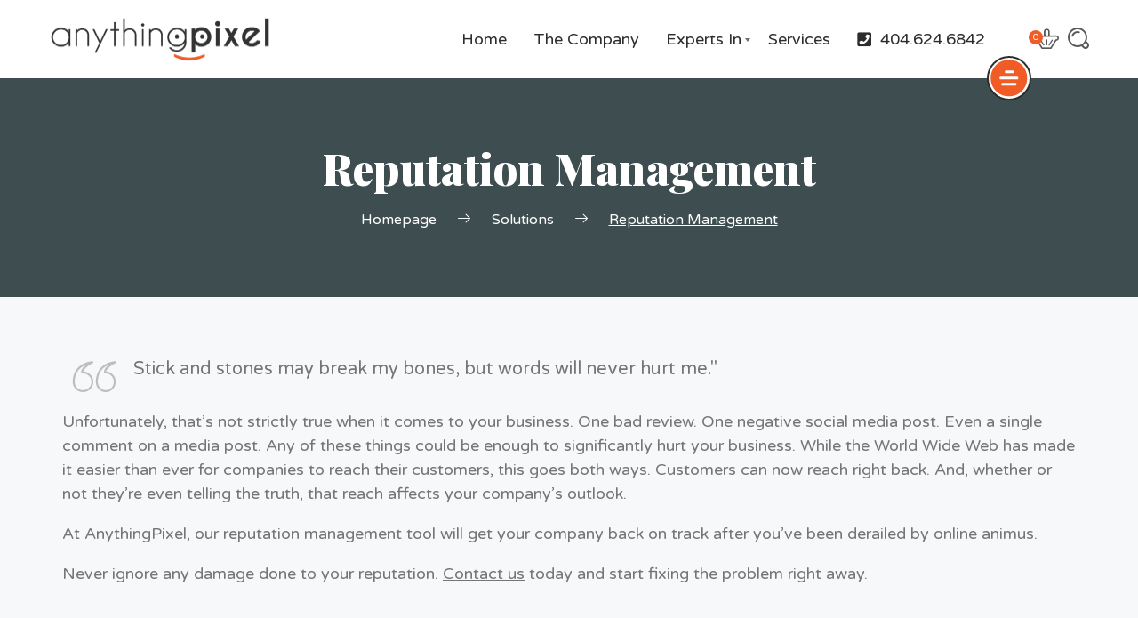

--- FILE ---
content_type: text/html; charset=UTF-8
request_url: https://anythingpixel.com/solutions/reputation-management/
body_size: 23123
content:
    <!DOCTYPE html>
<html lang="en-US" prefix="og: https://ogp.me/ns#">
    <head>
        <meta charset="UTF-8">
        <meta name="viewport" content="width=device-width, initial-scale=1">
        <link rel="profile" href="http://gmpg.org/xfn/11">
        <link rel="pingback" href="https://anythingpixel.com/xmlrpc.php">
			<style>img:is([sizes="auto" i], [sizes^="auto," i]) { contain-intrinsic-size: 3000px 1500px }</style>
	
<!-- Search Engine Optimization by Rank Math - https://rankmath.com/ -->
<title>Atlanta Reputation Management Services - AnythingPixel</title>
<meta name="description" content="We will help you to handle your negative business reviews and protect your brand through our reputation management services. Call us today!"/>
<meta name="robots" content="follow, index, max-snippet:-1, max-video-preview:-1, max-image-preview:large"/>
<link rel="canonical" href="https://anythingpixel.com/solutions/reputation-management/" />
<meta property="og:locale" content="en_US" />
<meta property="og:type" content="article" />
<meta property="og:title" content="Atlanta Reputation Management Services - AnythingPixel" />
<meta property="og:description" content="We will help you to handle your negative business reviews and protect your brand through our reputation management services. Call us today!" />
<meta property="og:url" content="https://anythingpixel.com/solutions/reputation-management/" />
<meta property="og:site_name" content="Anything Pixel" />
<meta property="article:publisher" content="http://facebook.com/AnythingPixel" />
<meta property="og:updated_time" content="2018-02-02T07:55:35-05:00" />
<meta name="twitter:card" content="summary_large_image" />
<meta name="twitter:title" content="Atlanta Reputation Management Services - AnythingPixel" />
<meta name="twitter:description" content="We will help you to handle your negative business reviews and protect your brand through our reputation management services. Call us today!" />
<meta name="twitter:site" content="@anything_pixel" />
<meta name="twitter:creator" content="@anything_pixel" />
<!-- /Rank Math WordPress SEO plugin -->

<link rel='dns-prefetch' href='//fonts.googleapis.com' />
<link rel="alternate" type="application/rss+xml" title="AnythingPixel &raquo; Feed" href="https://anythingpixel.com/feed/" />
<link rel="alternate" type="application/rss+xml" title="AnythingPixel &raquo; Comments Feed" href="https://anythingpixel.com/comments/feed/" />
		<!-- This site uses the Google Analytics by MonsterInsights plugin v9.11.1 - Using Analytics tracking - https://www.monsterinsights.com/ -->
							<script src="//www.googletagmanager.com/gtag/js?id=G-J374B3YEFZ"  data-cfasync="false" data-wpfc-render="false" type="text/javascript" async></script>
			<script data-cfasync="false" data-wpfc-render="false" type="text/javascript">
				var mi_version = '9.11.1';
				var mi_track_user = true;
				var mi_no_track_reason = '';
								var MonsterInsightsDefaultLocations = {"page_location":"https:\/\/anythingpixel.com\/solutions\/reputation-management\/"};
								if ( typeof MonsterInsightsPrivacyGuardFilter === 'function' ) {
					var MonsterInsightsLocations = (typeof MonsterInsightsExcludeQuery === 'object') ? MonsterInsightsPrivacyGuardFilter( MonsterInsightsExcludeQuery ) : MonsterInsightsPrivacyGuardFilter( MonsterInsightsDefaultLocations );
				} else {
					var MonsterInsightsLocations = (typeof MonsterInsightsExcludeQuery === 'object') ? MonsterInsightsExcludeQuery : MonsterInsightsDefaultLocations;
				}

								var disableStrs = [
										'ga-disable-G-J374B3YEFZ',
									];

				/* Function to detect opted out users */
				function __gtagTrackerIsOptedOut() {
					for (var index = 0; index < disableStrs.length; index++) {
						if (document.cookie.indexOf(disableStrs[index] + '=true') > -1) {
							return true;
						}
					}

					return false;
				}

				/* Disable tracking if the opt-out cookie exists. */
				if (__gtagTrackerIsOptedOut()) {
					for (var index = 0; index < disableStrs.length; index++) {
						window[disableStrs[index]] = true;
					}
				}

				/* Opt-out function */
				function __gtagTrackerOptout() {
					for (var index = 0; index < disableStrs.length; index++) {
						document.cookie = disableStrs[index] + '=true; expires=Thu, 31 Dec 2099 23:59:59 UTC; path=/';
						window[disableStrs[index]] = true;
					}
				}

				if ('undefined' === typeof gaOptout) {
					function gaOptout() {
						__gtagTrackerOptout();
					}
				}
								window.dataLayer = window.dataLayer || [];

				window.MonsterInsightsDualTracker = {
					helpers: {},
					trackers: {},
				};
				if (mi_track_user) {
					function __gtagDataLayer() {
						dataLayer.push(arguments);
					}

					function __gtagTracker(type, name, parameters) {
						if (!parameters) {
							parameters = {};
						}

						if (parameters.send_to) {
							__gtagDataLayer.apply(null, arguments);
							return;
						}

						if (type === 'event') {
														parameters.send_to = monsterinsights_frontend.v4_id;
							var hookName = name;
							if (typeof parameters['event_category'] !== 'undefined') {
								hookName = parameters['event_category'] + ':' + name;
							}

							if (typeof MonsterInsightsDualTracker.trackers[hookName] !== 'undefined') {
								MonsterInsightsDualTracker.trackers[hookName](parameters);
							} else {
								__gtagDataLayer('event', name, parameters);
							}
							
						} else {
							__gtagDataLayer.apply(null, arguments);
						}
					}

					__gtagTracker('js', new Date());
					__gtagTracker('set', {
						'developer_id.dZGIzZG': true,
											});
					if ( MonsterInsightsLocations.page_location ) {
						__gtagTracker('set', MonsterInsightsLocations);
					}
										__gtagTracker('config', 'G-J374B3YEFZ', {"forceSSL":"true","link_attribution":"true"} );
										window.gtag = __gtagTracker;										(function () {
						/* https://developers.google.com/analytics/devguides/collection/analyticsjs/ */
						/* ga and __gaTracker compatibility shim. */
						var noopfn = function () {
							return null;
						};
						var newtracker = function () {
							return new Tracker();
						};
						var Tracker = function () {
							return null;
						};
						var p = Tracker.prototype;
						p.get = noopfn;
						p.set = noopfn;
						p.send = function () {
							var args = Array.prototype.slice.call(arguments);
							args.unshift('send');
							__gaTracker.apply(null, args);
						};
						var __gaTracker = function () {
							var len = arguments.length;
							if (len === 0) {
								return;
							}
							var f = arguments[len - 1];
							if (typeof f !== 'object' || f === null || typeof f.hitCallback !== 'function') {
								if ('send' === arguments[0]) {
									var hitConverted, hitObject = false, action;
									if ('event' === arguments[1]) {
										if ('undefined' !== typeof arguments[3]) {
											hitObject = {
												'eventAction': arguments[3],
												'eventCategory': arguments[2],
												'eventLabel': arguments[4],
												'value': arguments[5] ? arguments[5] : 1,
											}
										}
									}
									if ('pageview' === arguments[1]) {
										if ('undefined' !== typeof arguments[2]) {
											hitObject = {
												'eventAction': 'page_view',
												'page_path': arguments[2],
											}
										}
									}
									if (typeof arguments[2] === 'object') {
										hitObject = arguments[2];
									}
									if (typeof arguments[5] === 'object') {
										Object.assign(hitObject, arguments[5]);
									}
									if ('undefined' !== typeof arguments[1].hitType) {
										hitObject = arguments[1];
										if ('pageview' === hitObject.hitType) {
											hitObject.eventAction = 'page_view';
										}
									}
									if (hitObject) {
										action = 'timing' === arguments[1].hitType ? 'timing_complete' : hitObject.eventAction;
										hitConverted = mapArgs(hitObject);
										__gtagTracker('event', action, hitConverted);
									}
								}
								return;
							}

							function mapArgs(args) {
								var arg, hit = {};
								var gaMap = {
									'eventCategory': 'event_category',
									'eventAction': 'event_action',
									'eventLabel': 'event_label',
									'eventValue': 'event_value',
									'nonInteraction': 'non_interaction',
									'timingCategory': 'event_category',
									'timingVar': 'name',
									'timingValue': 'value',
									'timingLabel': 'event_label',
									'page': 'page_path',
									'location': 'page_location',
									'title': 'page_title',
									'referrer' : 'page_referrer',
								};
								for (arg in args) {
																		if (!(!args.hasOwnProperty(arg) || !gaMap.hasOwnProperty(arg))) {
										hit[gaMap[arg]] = args[arg];
									} else {
										hit[arg] = args[arg];
									}
								}
								return hit;
							}

							try {
								f.hitCallback();
							} catch (ex) {
							}
						};
						__gaTracker.create = newtracker;
						__gaTracker.getByName = newtracker;
						__gaTracker.getAll = function () {
							return [];
						};
						__gaTracker.remove = noopfn;
						__gaTracker.loaded = true;
						window['__gaTracker'] = __gaTracker;
					})();
									} else {
										console.log("");
					(function () {
						function __gtagTracker() {
							return null;
						}

						window['__gtagTracker'] = __gtagTracker;
						window['gtag'] = __gtagTracker;
					})();
									}
			</script>
							<!-- / Google Analytics by MonsterInsights -->
		<script type="text/javascript">
/* <![CDATA[ */
window._wpemojiSettings = {"baseUrl":"https:\/\/s.w.org\/images\/core\/emoji\/16.0.1\/72x72\/","ext":".png","svgUrl":"https:\/\/s.w.org\/images\/core\/emoji\/16.0.1\/svg\/","svgExt":".svg","source":{"concatemoji":"https:\/\/anythingpixel.com\/wp-includes\/js\/wp-emoji-release.min.js?ver=6.8.3"}};
/*! This file is auto-generated */
!function(s,n){var o,i,e;function c(e){try{var t={supportTests:e,timestamp:(new Date).valueOf()};sessionStorage.setItem(o,JSON.stringify(t))}catch(e){}}function p(e,t,n){e.clearRect(0,0,e.canvas.width,e.canvas.height),e.fillText(t,0,0);var t=new Uint32Array(e.getImageData(0,0,e.canvas.width,e.canvas.height).data),a=(e.clearRect(0,0,e.canvas.width,e.canvas.height),e.fillText(n,0,0),new Uint32Array(e.getImageData(0,0,e.canvas.width,e.canvas.height).data));return t.every(function(e,t){return e===a[t]})}function u(e,t){e.clearRect(0,0,e.canvas.width,e.canvas.height),e.fillText(t,0,0);for(var n=e.getImageData(16,16,1,1),a=0;a<n.data.length;a++)if(0!==n.data[a])return!1;return!0}function f(e,t,n,a){switch(t){case"flag":return n(e,"\ud83c\udff3\ufe0f\u200d\u26a7\ufe0f","\ud83c\udff3\ufe0f\u200b\u26a7\ufe0f")?!1:!n(e,"\ud83c\udde8\ud83c\uddf6","\ud83c\udde8\u200b\ud83c\uddf6")&&!n(e,"\ud83c\udff4\udb40\udc67\udb40\udc62\udb40\udc65\udb40\udc6e\udb40\udc67\udb40\udc7f","\ud83c\udff4\u200b\udb40\udc67\u200b\udb40\udc62\u200b\udb40\udc65\u200b\udb40\udc6e\u200b\udb40\udc67\u200b\udb40\udc7f");case"emoji":return!a(e,"\ud83e\udedf")}return!1}function g(e,t,n,a){var r="undefined"!=typeof WorkerGlobalScope&&self instanceof WorkerGlobalScope?new OffscreenCanvas(300,150):s.createElement("canvas"),o=r.getContext("2d",{willReadFrequently:!0}),i=(o.textBaseline="top",o.font="600 32px Arial",{});return e.forEach(function(e){i[e]=t(o,e,n,a)}),i}function t(e){var t=s.createElement("script");t.src=e,t.defer=!0,s.head.appendChild(t)}"undefined"!=typeof Promise&&(o="wpEmojiSettingsSupports",i=["flag","emoji"],n.supports={everything:!0,everythingExceptFlag:!0},e=new Promise(function(e){s.addEventListener("DOMContentLoaded",e,{once:!0})}),new Promise(function(t){var n=function(){try{var e=JSON.parse(sessionStorage.getItem(o));if("object"==typeof e&&"number"==typeof e.timestamp&&(new Date).valueOf()<e.timestamp+604800&&"object"==typeof e.supportTests)return e.supportTests}catch(e){}return null}();if(!n){if("undefined"!=typeof Worker&&"undefined"!=typeof OffscreenCanvas&&"undefined"!=typeof URL&&URL.createObjectURL&&"undefined"!=typeof Blob)try{var e="postMessage("+g.toString()+"("+[JSON.stringify(i),f.toString(),p.toString(),u.toString()].join(",")+"));",a=new Blob([e],{type:"text/javascript"}),r=new Worker(URL.createObjectURL(a),{name:"wpTestEmojiSupports"});return void(r.onmessage=function(e){c(n=e.data),r.terminate(),t(n)})}catch(e){}c(n=g(i,f,p,u))}t(n)}).then(function(e){for(var t in e)n.supports[t]=e[t],n.supports.everything=n.supports.everything&&n.supports[t],"flag"!==t&&(n.supports.everythingExceptFlag=n.supports.everythingExceptFlag&&n.supports[t]);n.supports.everythingExceptFlag=n.supports.everythingExceptFlag&&!n.supports.flag,n.DOMReady=!1,n.readyCallback=function(){n.DOMReady=!0}}).then(function(){return e}).then(function(){var e;n.supports.everything||(n.readyCallback(),(e=n.source||{}).concatemoji?t(e.concatemoji):e.wpemoji&&e.twemoji&&(t(e.twemoji),t(e.wpemoji)))}))}((window,document),window._wpemojiSettings);
/* ]]> */
</script>
<link rel='stylesheet' id='stripe-main-styles-css' href='https://anythingpixel.com/wp-content/mu-plugins/vendor/godaddy/mwc-core/assets/css/stripe-settings.css' type='text/css' media='all' />
<style id='wp-emoji-styles-inline-css' type='text/css'>

	img.wp-smiley, img.emoji {
		display: inline !important;
		border: none !important;
		box-shadow: none !important;
		height: 1em !important;
		width: 1em !important;
		margin: 0 0.07em !important;
		vertical-align: -0.1em !important;
		background: none !important;
		padding: 0 !important;
	}
</style>
<link rel='stylesheet' id='wp-block-library-css' href='https://anythingpixel.com/wp-includes/css/dist/block-library/style.min.css?ver=6.8.3' type='text/css' media='all' />
<style id='classic-theme-styles-inline-css' type='text/css'>
/*! This file is auto-generated */
.wp-block-button__link{color:#fff;background-color:#32373c;border-radius:9999px;box-shadow:none;text-decoration:none;padding:calc(.667em + 2px) calc(1.333em + 2px);font-size:1.125em}.wp-block-file__button{background:#32373c;color:#fff;text-decoration:none}
</style>
<style id='global-styles-inline-css' type='text/css'>
:root{--wp--preset--aspect-ratio--square: 1;--wp--preset--aspect-ratio--4-3: 4/3;--wp--preset--aspect-ratio--3-4: 3/4;--wp--preset--aspect-ratio--3-2: 3/2;--wp--preset--aspect-ratio--2-3: 2/3;--wp--preset--aspect-ratio--16-9: 16/9;--wp--preset--aspect-ratio--9-16: 9/16;--wp--preset--color--black: #000000;--wp--preset--color--cyan-bluish-gray: #abb8c3;--wp--preset--color--white: #ffffff;--wp--preset--color--pale-pink: #f78da7;--wp--preset--color--vivid-red: #cf2e2e;--wp--preset--color--luminous-vivid-orange: #ff6900;--wp--preset--color--luminous-vivid-amber: #fcb900;--wp--preset--color--light-green-cyan: #7bdcb5;--wp--preset--color--vivid-green-cyan: #00d084;--wp--preset--color--pale-cyan-blue: #8ed1fc;--wp--preset--color--vivid-cyan-blue: #0693e3;--wp--preset--color--vivid-purple: #9b51e0;--wp--preset--gradient--vivid-cyan-blue-to-vivid-purple: linear-gradient(135deg,rgba(6,147,227,1) 0%,rgb(155,81,224) 100%);--wp--preset--gradient--light-green-cyan-to-vivid-green-cyan: linear-gradient(135deg,rgb(122,220,180) 0%,rgb(0,208,130) 100%);--wp--preset--gradient--luminous-vivid-amber-to-luminous-vivid-orange: linear-gradient(135deg,rgba(252,185,0,1) 0%,rgba(255,105,0,1) 100%);--wp--preset--gradient--luminous-vivid-orange-to-vivid-red: linear-gradient(135deg,rgba(255,105,0,1) 0%,rgb(207,46,46) 100%);--wp--preset--gradient--very-light-gray-to-cyan-bluish-gray: linear-gradient(135deg,rgb(238,238,238) 0%,rgb(169,184,195) 100%);--wp--preset--gradient--cool-to-warm-spectrum: linear-gradient(135deg,rgb(74,234,220) 0%,rgb(151,120,209) 20%,rgb(207,42,186) 40%,rgb(238,44,130) 60%,rgb(251,105,98) 80%,rgb(254,248,76) 100%);--wp--preset--gradient--blush-light-purple: linear-gradient(135deg,rgb(255,206,236) 0%,rgb(152,150,240) 100%);--wp--preset--gradient--blush-bordeaux: linear-gradient(135deg,rgb(254,205,165) 0%,rgb(254,45,45) 50%,rgb(107,0,62) 100%);--wp--preset--gradient--luminous-dusk: linear-gradient(135deg,rgb(255,203,112) 0%,rgb(199,81,192) 50%,rgb(65,88,208) 100%);--wp--preset--gradient--pale-ocean: linear-gradient(135deg,rgb(255,245,203) 0%,rgb(182,227,212) 50%,rgb(51,167,181) 100%);--wp--preset--gradient--electric-grass: linear-gradient(135deg,rgb(202,248,128) 0%,rgb(113,206,126) 100%);--wp--preset--gradient--midnight: linear-gradient(135deg,rgb(2,3,129) 0%,rgb(40,116,252) 100%);--wp--preset--font-size--small: 13px;--wp--preset--font-size--medium: 20px;--wp--preset--font-size--large: 36px;--wp--preset--font-size--x-large: 42px;--wp--preset--spacing--20: 0.44rem;--wp--preset--spacing--30: 0.67rem;--wp--preset--spacing--40: 1rem;--wp--preset--spacing--50: 1.5rem;--wp--preset--spacing--60: 2.25rem;--wp--preset--spacing--70: 3.38rem;--wp--preset--spacing--80: 5.06rem;--wp--preset--shadow--natural: 6px 6px 9px rgba(0, 0, 0, 0.2);--wp--preset--shadow--deep: 12px 12px 50px rgba(0, 0, 0, 0.4);--wp--preset--shadow--sharp: 6px 6px 0px rgba(0, 0, 0, 0.2);--wp--preset--shadow--outlined: 6px 6px 0px -3px rgba(255, 255, 255, 1), 6px 6px rgba(0, 0, 0, 1);--wp--preset--shadow--crisp: 6px 6px 0px rgba(0, 0, 0, 1);}:where(.is-layout-flex){gap: 0.5em;}:where(.is-layout-grid){gap: 0.5em;}body .is-layout-flex{display: flex;}.is-layout-flex{flex-wrap: wrap;align-items: center;}.is-layout-flex > :is(*, div){margin: 0;}body .is-layout-grid{display: grid;}.is-layout-grid > :is(*, div){margin: 0;}:where(.wp-block-columns.is-layout-flex){gap: 2em;}:where(.wp-block-columns.is-layout-grid){gap: 2em;}:where(.wp-block-post-template.is-layout-flex){gap: 1.25em;}:where(.wp-block-post-template.is-layout-grid){gap: 1.25em;}.has-black-color{color: var(--wp--preset--color--black) !important;}.has-cyan-bluish-gray-color{color: var(--wp--preset--color--cyan-bluish-gray) !important;}.has-white-color{color: var(--wp--preset--color--white) !important;}.has-pale-pink-color{color: var(--wp--preset--color--pale-pink) !important;}.has-vivid-red-color{color: var(--wp--preset--color--vivid-red) !important;}.has-luminous-vivid-orange-color{color: var(--wp--preset--color--luminous-vivid-orange) !important;}.has-luminous-vivid-amber-color{color: var(--wp--preset--color--luminous-vivid-amber) !important;}.has-light-green-cyan-color{color: var(--wp--preset--color--light-green-cyan) !important;}.has-vivid-green-cyan-color{color: var(--wp--preset--color--vivid-green-cyan) !important;}.has-pale-cyan-blue-color{color: var(--wp--preset--color--pale-cyan-blue) !important;}.has-vivid-cyan-blue-color{color: var(--wp--preset--color--vivid-cyan-blue) !important;}.has-vivid-purple-color{color: var(--wp--preset--color--vivid-purple) !important;}.has-black-background-color{background-color: var(--wp--preset--color--black) !important;}.has-cyan-bluish-gray-background-color{background-color: var(--wp--preset--color--cyan-bluish-gray) !important;}.has-white-background-color{background-color: var(--wp--preset--color--white) !important;}.has-pale-pink-background-color{background-color: var(--wp--preset--color--pale-pink) !important;}.has-vivid-red-background-color{background-color: var(--wp--preset--color--vivid-red) !important;}.has-luminous-vivid-orange-background-color{background-color: var(--wp--preset--color--luminous-vivid-orange) !important;}.has-luminous-vivid-amber-background-color{background-color: var(--wp--preset--color--luminous-vivid-amber) !important;}.has-light-green-cyan-background-color{background-color: var(--wp--preset--color--light-green-cyan) !important;}.has-vivid-green-cyan-background-color{background-color: var(--wp--preset--color--vivid-green-cyan) !important;}.has-pale-cyan-blue-background-color{background-color: var(--wp--preset--color--pale-cyan-blue) !important;}.has-vivid-cyan-blue-background-color{background-color: var(--wp--preset--color--vivid-cyan-blue) !important;}.has-vivid-purple-background-color{background-color: var(--wp--preset--color--vivid-purple) !important;}.has-black-border-color{border-color: var(--wp--preset--color--black) !important;}.has-cyan-bluish-gray-border-color{border-color: var(--wp--preset--color--cyan-bluish-gray) !important;}.has-white-border-color{border-color: var(--wp--preset--color--white) !important;}.has-pale-pink-border-color{border-color: var(--wp--preset--color--pale-pink) !important;}.has-vivid-red-border-color{border-color: var(--wp--preset--color--vivid-red) !important;}.has-luminous-vivid-orange-border-color{border-color: var(--wp--preset--color--luminous-vivid-orange) !important;}.has-luminous-vivid-amber-border-color{border-color: var(--wp--preset--color--luminous-vivid-amber) !important;}.has-light-green-cyan-border-color{border-color: var(--wp--preset--color--light-green-cyan) !important;}.has-vivid-green-cyan-border-color{border-color: var(--wp--preset--color--vivid-green-cyan) !important;}.has-pale-cyan-blue-border-color{border-color: var(--wp--preset--color--pale-cyan-blue) !important;}.has-vivid-cyan-blue-border-color{border-color: var(--wp--preset--color--vivid-cyan-blue) !important;}.has-vivid-purple-border-color{border-color: var(--wp--preset--color--vivid-purple) !important;}.has-vivid-cyan-blue-to-vivid-purple-gradient-background{background: var(--wp--preset--gradient--vivid-cyan-blue-to-vivid-purple) !important;}.has-light-green-cyan-to-vivid-green-cyan-gradient-background{background: var(--wp--preset--gradient--light-green-cyan-to-vivid-green-cyan) !important;}.has-luminous-vivid-amber-to-luminous-vivid-orange-gradient-background{background: var(--wp--preset--gradient--luminous-vivid-amber-to-luminous-vivid-orange) !important;}.has-luminous-vivid-orange-to-vivid-red-gradient-background{background: var(--wp--preset--gradient--luminous-vivid-orange-to-vivid-red) !important;}.has-very-light-gray-to-cyan-bluish-gray-gradient-background{background: var(--wp--preset--gradient--very-light-gray-to-cyan-bluish-gray) !important;}.has-cool-to-warm-spectrum-gradient-background{background: var(--wp--preset--gradient--cool-to-warm-spectrum) !important;}.has-blush-light-purple-gradient-background{background: var(--wp--preset--gradient--blush-light-purple) !important;}.has-blush-bordeaux-gradient-background{background: var(--wp--preset--gradient--blush-bordeaux) !important;}.has-luminous-dusk-gradient-background{background: var(--wp--preset--gradient--luminous-dusk) !important;}.has-pale-ocean-gradient-background{background: var(--wp--preset--gradient--pale-ocean) !important;}.has-electric-grass-gradient-background{background: var(--wp--preset--gradient--electric-grass) !important;}.has-midnight-gradient-background{background: var(--wp--preset--gradient--midnight) !important;}.has-small-font-size{font-size: var(--wp--preset--font-size--small) !important;}.has-medium-font-size{font-size: var(--wp--preset--font-size--medium) !important;}.has-large-font-size{font-size: var(--wp--preset--font-size--large) !important;}.has-x-large-font-size{font-size: var(--wp--preset--font-size--x-large) !important;}
:where(.wp-block-post-template.is-layout-flex){gap: 1.25em;}:where(.wp-block-post-template.is-layout-grid){gap: 1.25em;}
:where(.wp-block-columns.is-layout-flex){gap: 2em;}:where(.wp-block-columns.is-layout-grid){gap: 2em;}
:root :where(.wp-block-pullquote){font-size: 1.5em;line-height: 1.6;}
</style>
<link rel='stylesheet' id='contact-form-7-css' href='https://anythingpixel.com/wp-content/plugins/contact-form-7/includes/css/styles.css?ver=6.1.4' type='text/css' media='all' />
<link rel='stylesheet' id='woocommerce-smallscreen-css' href='https://anythingpixel.com/wp-content/plugins/woocommerce/assets/css/woocommerce-smallscreen.css?ver=10.4.3' type='text/css' media='only screen and (max-width: 768px)' />
<link rel='stylesheet' id='woocommerce-general-css' href='https://anythingpixel.com/wp-content/plugins/woocommerce/assets/css/woocommerce.css?ver=10.4.3' type='text/css' media='all' />
<style id='woocommerce-inline-inline-css' type='text/css'>
.woocommerce form .form-row .required { visibility: visible; }
</style>
<link rel='stylesheet' id='wp-components-css' href='https://anythingpixel.com/wp-includes/css/dist/components/style.min.css?ver=6.8.3' type='text/css' media='all' />
<link rel='stylesheet' id='godaddy-styles-css' href='https://anythingpixel.com/wp-content/mu-plugins/vendor/wpex/godaddy-launch/includes/Dependencies/GoDaddy/Styles/build/latest.css?ver=2.0.2' type='text/css' media='all' />
<link rel='stylesheet' id='font-awesome-css' href='https://anythingpixel.com/wp-content/plugins/unyson/framework/static/libs/font-awesome/css/font-awesome.min.css?ver=2.7.24' type='text/css' media='all' />
<link rel='stylesheet' id='kingcomposer-extend-css' href='https://anythingpixel.com/wp-content/themes/seosight/css/kingcomposer.css?ver=6.8.3' type='text/css' media='all' />
<link rel='stylesheet' id='normalize-css' href='https://anythingpixel.com/wp-content/themes/seosight/css/normalize.css?ver=1' type='text/css' media='all' />
<link rel='stylesheet' id='seosight-grid-css' href='https://anythingpixel.com/wp-content/themes/seosight/css/grid.css?ver=4.7' type='text/css' media='all' />
<link rel='stylesheet' id='seosight-theme-plugins-css' href='https://anythingpixel.com/wp-content/themes/seosight/css/theme-plugins.css?ver=4.7' type='text/css' media='all' />
<link rel='stylesheet' id='seosight-theme-style-css' href='https://anythingpixel.com/wp-content/themes/seosight/css/theme-styles.css?ver=4.7' type='text/css' media='all' />
<style id='seosight-theme-style-inline-css' type='text/css'>
h1, .h1{font-family:"Playfair Display", sans-serif;font-weight:900;color:#2f2c2c;} h2, .h2{font-family:"Playfair Display", sans-serif;font-weight:700;color:#2f2c2c;} h3, .h3{color:#2f2c2c;} h4, .h4{color:#2f2c2c;} h5, .h5{color:#2f2c2c;} h6, .h6{color:#2f2c2c;} body, p, article p{font-family:"Varela Round", sans-serif;font-weight:regular;color:#757575;} .navigation-menu .menu-item > a, .megamenu-item-info{color:#2f2c2c;} .logo .logo-text .logo-title, .logo .logo-text .logo-sub-title{color:#2f2c2c;} 
</style>
<link rel='stylesheet' id='seosight-navigation-css' href='https://anythingpixel.com/wp-content/themes/seosight/css/navigation.css?ver=4.7' type='text/css' media='all' />
<link rel='stylesheet' id='seosight-theme-blocks-css' href='https://anythingpixel.com/wp-content/themes/seosight/css/blocks.css?ver=4.7' type='text/css' media='all' />
<style id='seosight-theme-blocks-inline-css' type='text/css'>
:root{--primary-accent-color: #f15b26;}#stunning-header{padding-top:75px;padding-bottom:75px;background-color:#3e4d50;background-image:url("http://h74.042.myftpupload.com//wp-content/themes/seosight/images/bg-20.png");}#subscribe-section{background-image:url("http://h74.042.myftpupload.com//wp-content/themes/seosight/images/bg-9.png");} .elementor-section:not(.elementor-inner-section) , .kc_row:not(.kc_row_inner) , .medium-padding120 {padding: 80px 0 80px;}#site-footer{background-color:#151414;background-image:none;}
</style>
<link rel='stylesheet' id='seosight-icons-css' href='https://anythingpixel.com/wp-content/themes/seosight/css/crumina-icons.css?ver=4.7' type='text/css' media='all' />
<link rel='stylesheet' id='elementor-icons-seotheme-css' href='https://anythingpixel.com/wp-content/themes/seosight/css/seotheme.css?ver=4.7' type='text/css' media='all' />
<link rel='stylesheet' id='seosight-theme-font-css' href='//fonts.googleapis.com/css?family=Varela+Round%3A0%7CPlayfair+Display%3A900%2C700%7CNunito%3A400&#038;subset=latin%2Ccyrillic&#038;display=swap&#038;ver=4.7' type='text/css' media='all' />
<link rel='stylesheet' id='tippy-css-css' href='https://anythingpixel.com/wp-content/themes/seosight/css/tippy.css?ver=0.11.2' type='text/css' media='all' />
<link rel='stylesheet' id='kc-animate-css' href='https://anythingpixel.com/wp-content/plugins/kingcomposer/assets/css/animate.css?ver=2.9.6' type='text/css' media='all' />
<link rel='stylesheet' id='kc-icon-1-css' href='https://anythingpixel.com/wp-content/themes/seosight/css/seotheme.css?ver=2.9.6' type='text/css' media='all' />
<link rel='stylesheet' id='kc-icon-2-css' href='https://anythingpixel.com/wp-content/plugins/kingcomposer/assets/css/icons.css?ver=2.9.6' type='text/css' media='all' />
<script type="text/javascript" src="https://anythingpixel.com/wp-content/plugins/google-analytics-for-wordpress/assets/js/frontend-gtag.min.js?ver=9.11.1" id="monsterinsights-frontend-script-js" async="async" data-wp-strategy="async"></script>
<script data-cfasync="false" data-wpfc-render="false" type="text/javascript" id='monsterinsights-frontend-script-js-extra'>/* <![CDATA[ */
var monsterinsights_frontend = {"js_events_tracking":"true","download_extensions":"doc,pdf,ppt,zip,xls,docx,pptx,xlsx","inbound_paths":"[{\"path\":\"\\\/go\\\/\",\"label\":\"affiliate\"},{\"path\":\"\\\/recommend\\\/\",\"label\":\"affiliate\"}]","home_url":"https:\/\/anythingpixel.com","hash_tracking":"false","v4_id":"G-J374B3YEFZ"};/* ]]> */
</script>
<script type="text/javascript" src="https://anythingpixel.com/wp-includes/js/jquery/jquery.min.js?ver=3.7.1" id="jquery-core-js"></script>
<script type="text/javascript" src="https://anythingpixel.com/wp-includes/js/jquery/jquery-migrate.min.js?ver=3.4.1" id="jquery-migrate-js"></script>
<script type="text/javascript" src="https://anythingpixel.com/wp-content/plugins/woocommerce/assets/js/jquery-blockui/jquery.blockUI.min.js?ver=2.7.0-wc.10.4.3" id="wc-jquery-blockui-js" defer="defer" data-wp-strategy="defer"></script>
<script type="text/javascript" id="wc-add-to-cart-js-extra">
/* <![CDATA[ */
var wc_add_to_cart_params = {"ajax_url":"\/wp-admin\/admin-ajax.php","wc_ajax_url":"\/?wc-ajax=%%endpoint%%","i18n_view_cart":"View cart","cart_url":"https:\/\/anythingpixel.com\/cart\/","is_cart":"","cart_redirect_after_add":"no"};
/* ]]> */
</script>
<script type="text/javascript" src="https://anythingpixel.com/wp-content/plugins/woocommerce/assets/js/frontend/add-to-cart.min.js?ver=10.4.3" id="wc-add-to-cart-js" defer="defer" data-wp-strategy="defer"></script>
<script type="text/javascript" src="https://anythingpixel.com/wp-content/plugins/woocommerce/assets/js/js-cookie/js.cookie.min.js?ver=2.1.4-wc.10.4.3" id="wc-js-cookie-js" defer="defer" data-wp-strategy="defer"></script>
<script type="text/javascript" id="woocommerce-js-extra">
/* <![CDATA[ */
var woocommerce_params = {"ajax_url":"\/wp-admin\/admin-ajax.php","wc_ajax_url":"\/?wc-ajax=%%endpoint%%","i18n_password_show":"Show password","i18n_password_hide":"Hide password"};
/* ]]> */
</script>
<script type="text/javascript" src="https://anythingpixel.com/wp-content/plugins/woocommerce/assets/js/frontend/woocommerce.min.js?ver=10.4.3" id="woocommerce-js" defer="defer" data-wp-strategy="defer"></script>
<link rel="https://api.w.org/" href="https://anythingpixel.com/wp-json/" /><link rel="alternate" title="JSON" type="application/json" href="https://anythingpixel.com/wp-json/wp/v2/pages/1772" /><link rel="EditURI" type="application/rsd+xml" title="RSD" href="https://anythingpixel.com/xmlrpc.php?rsd" />
<link rel='shortlink' href='https://anythingpixel.com/?p=1772' />
<link rel="alternate" title="oEmbed (JSON)" type="application/json+oembed" href="https://anythingpixel.com/wp-json/oembed/1.0/embed?url=https%3A%2F%2Fanythingpixel.com%2Fsolutions%2Freputation-management%2F" />
<link rel="alternate" title="oEmbed (XML)" type="text/xml+oembed" href="https://anythingpixel.com/wp-json/oembed/1.0/embed?url=https%3A%2F%2Fanythingpixel.com%2Fsolutions%2Freputation-management%2F&#038;format=xml" />
<script type="text/javascript">var kc_script_data={ajax_url:"https://anythingpixel.com/wp-admin/admin-ajax.php"}</script>		<script type="text/javascript">
				(function(c,l,a,r,i,t,y){
					c[a]=c[a]||function(){(c[a].q=c[a].q||[]).push(arguments)};t=l.createElement(r);t.async=1;
					t.src="https://www.clarity.ms/tag/"+i+"?ref=wordpress";y=l.getElementsByTagName(r)[0];y.parentNode.insertBefore(t,y);
				})(window, document, "clarity", "script", "p8aik67utc");
		</script>
		<meta name="description" content="We will help you to handle your negative business reviews and protect your brand through our reputation management services. Call us today!">
	<noscript><style>.woocommerce-product-gallery{ opacity: 1 !important; }</style></noscript>
		<style type="text/css" id="custom-background-css">
		body { background-color: #fff; }
		body .content-wrapper { background-color: #fff; }
	</style>
	<script type="text/javascript" id="google_gtagjs" src="https://www.googletagmanager.com/gtag/js?id=G-8GN1BG427S" async="async"></script>
<script type="text/javascript" id="google_gtagjs-inline">
/* <![CDATA[ */
window.dataLayer = window.dataLayer || [];function gtag(){dataLayer.push(arguments);}gtag('js', new Date());gtag('config', 'G-8GN1BG427S', {} );
/* ]]> */
</script>
<link rel="icon" href="https://anythingpixel.com/wp-content/uploads/2017/11/cropped-two-tone-logo-1-150x150.png" sizes="32x32" />
<link rel="icon" href="https://anythingpixel.com/wp-content/uploads/2017/11/cropped-two-tone-logo-1-300x300.png" sizes="192x192" />
<link rel="apple-touch-icon" href="https://anythingpixel.com/wp-content/uploads/2017/11/cropped-two-tone-logo-1-300x300.png" />
<meta name="msapplication-TileImage" content="https://anythingpixel.com/wp-content/uploads/2017/11/cropped-two-tone-logo-1-300x300.png" />
		<style type="text/css" id="wp-custom-css">
			/*
You can add your own CSS here.

Click the help icon above to learn more.
*/

#site-header { 
 -webkit-animation: none !important;
 -moz-animation: none !important;
 -o-animation: none !important;
 -ms-animation: none !important;
 animation:none !important;
}

.header.headroom--not-top {
    padding-top: 10px;
    transition: all .3s ease;
    box-shadow: 0px 0px 10px 1px rgba(207, 207, 207, 0.9);
    background-color: #fff !important;
}

.primary-menu-menu > li > .megamenu
{
top:55px;
box-shadow:0px 3px 15px rgba(0, 0, 0, 0.09);
}

.primary-menu-menu ul.sub-menu, .primary-menu-menu ul.sub-menu li ul.sub-menu {
top:40px;
box-shadow:0px 3px 15px rgba(0, 0, 0, 0.09);
}

.footer .contacts{
	text-align:center;
}
.footer .contacts .title {
font-size:23px;
}

.contacts-item .icon {
margin:10px;
vertical-align:bottom;
}

.w-custom-menu {margin-bottom:1px;}


.footer .sub-footer {
padding: 30px 0;
}

.contacts-item .content {
display:block;
}

.kc_row:not(.kc_row_inner) {
  padding: 0px 0px; }

input.wpcf7-form-control {
border:1px solid #dedede;
}

textarea {
border:1px solid #dedede;
}

blockquote:before {
color:#bebebe;
}

.crumina-info-box .info-box-text + a {
margin: 20px 0px 15px 0;
}

input.input-dark, textarea.input-dark {
background-color:#f1f1f1;
}

.web-audit-gen-form-subheading,.web-audit-gen-form-heading{
text-align:center;
}
.web-audit-gen-form-subheading {
color:#f5f2f0;
}

img.aligncenter{ 
margin: 0px;
padding: 0px;
}

/*WooCommerce styling*/
.medium-padding120 {padding:100px 0 30px 0;}

.product-description {padding-bottom:50px;}

.interested-products .products > h2 {
	padding: .9em;}
		</style>
		<script type="text/javascript"></script><style type="text/css" id="kc-css-general">.kc-off-notice{display: inline-block !important;}.kc-container{max-width:1170px;}</style><style type="text/css" id="kc-css-render">@media only screen and (min-width:1000px) and (max-width:5000px){body.kc-css-system .kc-css-49502{width:60.44%;}body.kc-css-system .kc-css-824625{width:39.54%;}body.kc-css-system .kc-css-202921{width:33.33%;}body.kc-css-system .kc-css-436317{width:33.33%;}body.kc-css-system .kc-css-544966{width:33.33%;}body.kc-css-system .kc-css-231630{width:33.33%;}body.kc-css-system .kc-css-638200{width:33.33%;}body.kc-css-system .kc-css-12620{width:33.33%;}body.kc-css-system .kc-css-292653{width:44.75%;}body.kc-css-system .kc-css-5849{width:55.22%;}body.kc-css-system .kc-css-573269{width:50%;}body.kc-css-system .kc-css-528142{width:50%;}body.kc-css-system .kc-css-773290{width:10.37%;}body.kc-css-system .kc-css-714440{width:79.51%;}body.kc-css-system .kc-css-485157{width:10.07%;}}body.kc-css-system .kc-css-443216{background:#f7f8f9;padding-top:35px;padding-bottom:35px;}body.kc-css-system .kc-css-952746 ,body.kc-css-system .kc-css-952746 p{font-weight:300;}body.kc-css-system .kc-css-429407{padding-top:35px;padding-bottom:35px;}body.kc-css-system .kc-css-462264{padding-bottom:0px;}body.kc-css-system .kc-css-582820{font-weight:400;padding-top:0px;padding-bottom:35px;}body.kc-css-system .kc-css-49502{padding-bottom:35px;border-bottom:2px dotted #e3e3e3;;}body.kc-css-system .kc-css-747218{padding-top:0px;padding-bottom:35px;}body.kc-css-system .kc-css-436317{padding-bottom:35px;border-bottom:2px dotted #e3e3e3;;}body.kc-css-system .kc-css-544966{border-bottom:2px dotted #e3e3e3;;}body.kc-css-system .kc-css-484345{padding-top:0px;padding-bottom:35px;}body.kc-css-system .kc-css-231630{padding-bottom:35px;border-bottom:2px dotted #e3e3e3;;}body.kc-css-system .kc-css-638200{border-bottom:2px dotted rgba(227, 227, 227, 1);;}body.kc-css-system .kc-css-784218{padding-bottom:35px;}body.kc-css-system .kc-css-344906{background:linear-gradient(#383838, #383838);padding-top:65px;padding-bottom:65px;}body.kc-css-system .kc-css-813192 .heading-title{color:#ffffff;}body.kc-css-system .kc-css-332296 .heading-title{color:#ffffff;}body.kc-css-system .kc-css-380647{padding:0px 0px 0px 0px;}body.kc-css-system .kc-css-354825{text-shadow:2px !important;padding:0px 0px 0px 0px;}body.kc-css-system .kc-css-285561{padding-top:35px;padding-bottom:0px;}</style>		<script type="application/ld+json">
{
  "@context": "https://schema.org",
  "@type": "LocalBusiness",
  "name": "Anything Pixel",
  "image": "https://www.anythingpixel.com/wp-content/uploads/2017/10/2color-logo.png",
  "@id": "",
  "url": "https://anythingpixel.com/",
  "telephone": "404-624-6842",
  "address": {
    "@type": "PostalAddress",
    "streetAddress": "2997 Cobb Pkwy Suite 300",
    "addressLocality": "Atlanta",
    "addressRegion": "GA",
    "postalCode": "31139",
    "addressCountry": "US"
  },
  "geo": {
    "@type": "GeoCoordinates",
    "latitude": 33.880480,
    "longitude": -84.458770
  },
  "openingHoursSpecification": [{
    "@type": "OpeningHoursSpecification",
    "dayOfWeek": [
      "Monday",
      "Friday"
    ],
    "opens": "09:00",
    "closes": "18:00"
  },{
    "@type": "OpeningHoursSpecification",
    "dayOfWeek": "Saturday",
    "opens": "10:00",
    "closes": "13:00"
  }],
  "sameAs": [
    "https://www.facebook.com/AnythingPixel",
    "https://twitter.com/i/flow/login?redirect_after_login=%2Fanything_pixel",
    "https://www.instagram.com/anything_pixel/"
  ] 
}
</script>
<script type="application/ld+json">
{
  "@context": "https://schema.org/",
  "@type": "WebSite",
  "name": "Anything Pixel",
  "url": "https://anythingpixel.com/",
  "potentialAction": {
    "@type": "SearchAction",
    "target": "{search_term_string}",
    "query-input": "required name=search_term_string"
  }
}
</script>
 </script>
<script type="application/ld+json">
{
  "@context": "https://schema.org",
  "@type": "Review",
  "itemReviewed": {
    "@type": "Service",
    "name": "Anything Pixel"
  },
  "author": {
    "@type": "Person",
    "name": "Nishisksi Chandler"
  },
  "reviewRating": {
    "@type": "Rating",
    "ratingValue": "5.0",
    "bestRating": "5",
    "worstRating": "3"
  },
  "reviewBody": "I was up against some really tight deadlines and needed to make some adjustments to my website by the end of business day. With no access to my original website developer I was worried and search my network for help when an old business partner suggested that I contact Romane with Anything Pixel. I contact them around 1pm and in less than an hour all of my adjustments and updates were made. Also, Romane highlighted a few additional necessary adjustments that I had not noticed. My experience with Anything Pixel was efficient, fast, professional, and inspiring. I look forward to working with them in the future for website update and development needs.",
  "datePublished": "2019-07-10",
  "publisher": {
    "@type": "Organization",
    "name": "Anything Pixel",
    "logo": {
      "@type": "ImageObject",
      "url": "https://www.anythingpixel.com/wp-content/uploads/2017/10/2color-logo.png"
    }
  }
}
 </script>
    </head>
<body class="wp-singular page-template-default page page-id-1772 page-child parent-pageid-1770 wp-theme-seosight theme-seosight kingcomposer kc-css-system woocommerce-no-js group-blog footer-widgets singular crumina-grid">
    
    <a class="skip-link screen-reader-text" href="#primary">Skip to content</a>
    <!-- Header -->

    <header class="header navigation navigation-justified sticky-top header-sticky-desktop" id="site-header">
		        <div class="container">

            <div class="navigation-header">
                <div class="navigation-logo">
                    <div class="logo">
						<a href="https://anythingpixel.com" class="full-block-link" rel="home"></a><img loading="lazy" src="//anythingpixel.com/wp-content/uploads/2020/01/anythingpixel-logo.png" alt="AnythingPixel" style="width:250px; height:51px;"/>                    </div>
                </div>
				                <div class="navigation-button-toggler">
                    <i class="hamburger-icon"></i>
                </div>
            </div>

            <div class="navigation-body">
                <div class="navigation-body-header">
                    <div class="navigation-logo">
                        <div class="logo">
							<a href="https://anythingpixel.com" class="full-block-link" rel="home"></a><img loading="lazy" src="//anythingpixel.com/wp-content/uploads/2020/01/anythingpixel-logo.png" alt="AnythingPixel" style="width:250px; height:51px;"/>                        </div>
                    </div>
                    <span class="navigation-body-close-button">&#10005;</span>
                </div>

                <div class="navigation-body-section navigation-additional-menu">
	                <ul id="primary-menu" class="navigation-menu"><li id="menu-item-3181" class="menu-item menu-item-type-post_type menu-item-object-page menu-item-home menu-item-3181 navigation-item"><a href="https://anythingpixel.com/" class="navigation-link" >Home</a></li>
<li id="menu-item-321" class="menu-item menu-item-type-custom menu-item-object-custom current-menu-ancestor menu-item-has-children menu-item-has-mega-menu menu-item-321 navigation-item"><a href="#" class="navigation-link" >The Company</a><div class="navigation-megamenu" style="background-image:url(//www.anythingpixel.com/wp-content/uploads/2016/11/menu-bg.png);" >
						<div class="navigation-megamenu-container">
<ul class="mega-menu-row">
	<li id="menu-item-1084" class="menu-item menu-item-type-custom menu-item-object-custom mega-menu-col menu-item-1084 navigation-dropdown-item"><div class="megamenu-item-info"><div class="megamenu-item-info-text" >Want to know how your SEO &#038; PPC campaigns are doing? How about managing all your reviews &#038; directory listing in one place? Our all-in-one dashboard makes it easy. Ask for a demo</div></div></li>
	<li id="menu-item-1086" class="menu-item menu-item-type-custom menu-item-object-custom current-menu-ancestor current-menu-parent menu-item-has-children mega-menu-col menu-item-1086 navigation-dropdown-item"><div class="megamenu-item-info"><div class="h6 megamenu-item-info-title" >Products &#038; Services</div><div class="megamenu-item-info-text" >What we do. (Well, some of it)</div></div>
	<ul class="navigation-dropdown">
		<li id="menu-item-3007" class="menu-item menu-item-type-post_type menu-item-object-page menu-item-3007 navigation-dropdown-item"><a href="https://anythingpixel.com/solutions/search-engine-optimization/" class="navigation-link" >Search Engine Optimization (SEO)<i class="seoicon-right-arrow" ></i></a></li>
		<li id="menu-item-1920" class="menu-item menu-item-type-post_type menu-item-object-page menu-item-1920 navigation-dropdown-item"><a href="https://anythingpixel.com/local-seo/" class="navigation-link" >Local SEO<i class="seoicon-right-arrow" ></i></a></li>
		<li id="menu-item-1921" class="menu-item menu-item-type-post_type menu-item-object-page menu-item-1921 navigation-dropdown-item"><a href="https://anythingpixel.com/solutions/pay-per-click-ppc-management/" class="navigation-link" >Paid Advertisement<i class="seoicon-right-arrow" ></i></a></li>
		<li id="menu-item-1926" class="menu-item menu-item-type-post_type menu-item-object-page menu-item-1926 navigation-dropdown-item"><a href="https://anythingpixel.com/solutions/link-cleanup/" class="navigation-link" >Link Cleanup<i class="seoicon-right-arrow" ></i></a></li>
		<li id="menu-item-1922" class="menu-item menu-item-type-post_type menu-item-object-page current-menu-item page_item page-item-1772 current_page_item menu-item-1922 navigation-dropdown-item"><a href="https://anythingpixel.com/solutions/reputation-management/" class="navigation-link" >Reputation Management<i class="seoicon-right-arrow" ></i></a></li>
		<li id="menu-item-1923" class="menu-item menu-item-type-post_type menu-item-object-page menu-item-1923 navigation-dropdown-item"><a href="https://anythingpixel.com/solutions/wordpress-maintenance/" class="navigation-link" >WordPress Maintenance<i class="seoicon-right-arrow" ></i></a></li>
	</ul>
</li>
	<li id="menu-item-1085" class="menu-item menu-item-type-custom menu-item-object-custom menu-item-has-children mega-menu-col menu-item-1085 navigation-dropdown-item"><div class="megamenu-item-info"><div class="h6 megamenu-item-info-title" >About AnythingPixel</div><div class="megamenu-item-info-text" >Who we are.</div></div>
	<ul class="navigation-dropdown">
		<li id="menu-item-599" class="menu-item menu-item-type-post_type menu-item-object-page menu-item-599 navigation-dropdown-item"><a href="https://anythingpixel.com/about-anythingpixel/" class="navigation-link" >Our firm<i class="seoicon-right-arrow" ></i></a></li>
		<li id="menu-item-1956" class="menu-item menu-item-type-post_type menu-item-object-page menu-item-1956 navigation-dropdown-item"><a href="https://anythingpixel.com/contact-information/" class="navigation-link" >Contact Information<i class="seoicon-right-arrow" ></i></a></li>
		<li id="menu-item-1955" class="menu-item menu-item-type-post_type menu-item-object-page menu-item-1955 navigation-dropdown-item"><a href="https://anythingpixel.com/blog/" class="navigation-link" >Blog<i class="seoicon-right-arrow" ></i></a></li>
		<li id="menu-item-1105" class="menu-item menu-item-type-post_type menu-item-object-page menu-item-1105 navigation-dropdown-item"><a href="https://anythingpixel.com/testimonials/" class="navigation-link" >Client Testimonials<i class="seoicon-right-arrow" ></i></a></li>
	</ul>
</li>
	<li id="menu-item-1087" class="menu-item menu-item-type-custom menu-item-object-custom menu-item-has-children mega-menu-col menu-item-1087 navigation-dropdown-item"><div class="megamenu-item-info"><div class="h6 megamenu-item-info-title" >Free Stuff</div><div class="megamenu-item-info-text" >Tools to help your business.</div></div>
	<ul class="navigation-dropdown">
		<li id="menu-item-3956" class="menu-item menu-item-type-custom menu-item-object-custom menu-item-3956 navigation-dropdown-item"><a href="/newsletters" class="navigation-link" >Newsletters<i class="seoicon-right-arrow" ></i></a></li>
		<li id="menu-item-1957" class="menu-item menu-item-type-post_type menu-item-object-page menu-item-1957 navigation-dropdown-item"><a href="https://anythingpixel.com/seo-analysis/" class="navigation-link" >SEO Analysis<i class="seoicon-right-arrow" ></i></a></li>
		<li id="menu-item-1958" class="menu-item menu-item-type-post_type menu-item-object-page menu-item-1958 navigation-dropdown-item"><a href="https://anythingpixel.com/solutions/infographics/" class="navigation-link" >Infographics<i class="seoicon-right-arrow" ></i></a></li>
	</ul>
</li>
</ul>
</div></div></li>
<li id="menu-item-254" class="menu-item menu-item-type-custom menu-item-object-custom current-menu-ancestor current-menu-parent menu-item-has-children menu-item-254 navigation-item"><a href="#" class="navigation-link" >Experts In</a>
<ul class="navigation-dropdown sub-menu-has-icons">
	<li id="menu-item-256" class="menu-item menu-item-type-custom menu-item-object-custom menu-item-256 navigation-dropdown-item"><div class="megamenu-item-info"><div class="h6 megamenu-item-info-title" >List of services</div><div class="megamenu-item-info-text" >Choose a Service</div></div></li>
	<li id="menu-item-2617" class="menu-item menu-item-type-post_type menu-item-object-page menu-item-has-icon menu-item-2617 navigation-dropdown-item"><a href="https://anythingpixel.com/solutions/search-engine-optimization/" class="navigation-link" ><i class="menu-item-icon seosight seosight-search-1-1" ></i>Search Engine Optimization<i class="seoicon-right-arrow" ></i></a></li>
	<li id="menu-item-815" class="menu-item menu-item-type-post_type menu-item-object-page menu-item-has-icon menu-item-815 navigation-dropdown-item"><a href="https://anythingpixel.com/solutions/pay-per-click-ppc-management/" class="navigation-link" ><i class="menu-item-icon seosight seosight-button" ></i>Pay Per Click Management<i class="seoicon-right-arrow" ></i></a></li>
	<li id="menu-item-712" class="menu-item menu-item-type-post_type menu-item-object-page menu-item-has-icon menu-item-712 navigation-dropdown-item"><a href="https://anythingpixel.com/solutions/social-media-marketing/" class="navigation-link" ><i class="menu-item-icon seosight seosight-communication" ></i>Social Media Marketing<i class="seoicon-right-arrow" ></i></a></li>
	<li id="menu-item-1919" class="menu-item menu-item-type-post_type menu-item-object-page menu-item-has-icon menu-item-1919 navigation-dropdown-item"><a href="https://anythingpixel.com/atlanta-web-design-and-development/" class="navigation-link" ><i class="menu-item-icon seosight seosight-coding" ></i>Web Design &#038; Development<i class="seoicon-right-arrow" ></i></a></li>
	<li id="menu-item-260" class="menu-item menu-item-type-post_type menu-item-object-page menu-item-has-icon menu-item-260 navigation-dropdown-item"><a href="https://anythingpixel.com/solutions/email-marketing/" class="navigation-link" ><i class="menu-item-icon seosight seosight-letter" ></i>Email Marketing<i class="seoicon-right-arrow" ></i></a></li>
	<li id="menu-item-2873" class="menu-item menu-item-type-post_type menu-item-object-page current-menu-item page_item page-item-1772 current_page_item menu-item-has-icon menu-item-2873 navigation-dropdown-item"><a href="https://anythingpixel.com/solutions/reputation-management/" class="navigation-link" ><i class="menu-item-icon seosight seosight-social-media" ></i>Reputation Management<i class="seoicon-right-arrow" ></i></a></li>
</ul>
</li>
<li id="menu-item-1914" class="menu-item menu-item-type-post_type menu-item-object-page current-page-ancestor current-page-parent menu-item-1914 navigation-item"><a href="https://anythingpixel.com/solutions/" class="navigation-link" >Services</a></li>
<li id="menu-item-1965" class="menu-item menu-item-type-custom menu-item-object-custom menu-item-has-icon menu-item-1965 navigation-item"><a href="tel:4046246842" class="navigation-link" ><i class="menu-item-icon fa fa-phone-square" ></i>404.624.6842</a></li>
</ul>					            <ul class="nav-add">
                                    <li class="cart">
						<div class="cart-popup-link js-cart-animate" title="View your shopping cart"></div>
                        <div class="cart-contents">

    <a class="link-page-cart" href="https://anythingpixel.com/cart/"
       title="View your shopping cart">
        <i class="seoicon-basket"></i>
        <span class="cart-count">0</span>
    </a>

			<div class="cart-popup-wrap">
			<div class="popup-cart">
				<h4 class="title-cart">No products in the cart!</h4>
				<p class="subtitle">Please make your choice.</p>
				<a class="btn btn-small btn--dark" href="https://anythingpixel.com/shop/">
					<span class="text">View all catalog</span>
				</a>
			</div>
		</div>
	</div>                    </li>
                                <li class="search search_main"><div class="js-open-search"><i class="seoicon-loupe"></i></div></li>
            </ul>

                            </div>

				                    <div class="user-menu open-overlay">
                        <a href="#" class="user-menu-content  js-open-aside">
							                                <span></span>
                                <span></span>
                                <span></span>
							                        </a>
                    </div>
				            </div>

        </div>
    </header>
	
    <!-- ... End Header -->
	<!-- Right-menu -->

<div class="popup right-menu">

	<div class="mCustomScrollbar" data-mcs-theme="dark">
		<div class="right-menu-wrap">
			<div class="user-menu-close js-close-aside">
				<a href="#" class="user-menu-content  js-clode-aside">
					<span></span>
					<span></span>
				</a>
			</div>
							<div class="logo">
					<a href="https://anythingpixel.com" class="full-block-link" rel="home"></a><img loading="lazy" src="//anythingpixel.com/wp-content/uploads/2020/01/anythingpixel-logo.png" alt="AnythingPixel" style="width:250px; height:51px;"/>				</div>
			
				<div class="text">
									</div>

		</div>
		<aside id="text-with-button-4" class="widget w-about"><div class="text-wrap"><p>Log into your account.</p>
</div>	<a href="https://dashboard.anythingpixel.com/" class="btn btn-small btn-border c-primary btn--primary">
		<span class="text">Client Dashboard</span>
		<i class="seoicon-right-arrow"></i>
	</a>
</aside><aside id="seosight_follow_us-6" class="widget w-follow"><h4 class="heading-title">Follow Us</h4>	<div class="w-follow-wrap"  itemscope itemtype="http://schema.org/Organization">
					<div class="w-follow-item facebook-bg-color w-follow-social__item" data-network="follow-facebook">
					<span class="social-icon">
						<i class="fa fa-facebook"></i>
					</span>
					<span class="w-follow-title">Facebook						<span class="w-follow-add"><i class="seoicon-cross plus"></i><i class="seoicon-check check"></i></span>
					</span>
				<a href="https://www.facebook.com/AnythingPixel" class="full-block" rel="nofollow" itemprop="sameAs"></a>
			</div>
					<div class="w-follow-item instagram-bg-color w-follow-social__item" data-network="follow-instagram">
					<span class="social-icon">
						<i class="fa fa-instagram"></i>
					</span>
					<span class="w-follow-title">Instagram						<span class="w-follow-add"><i class="seoicon-cross plus"></i><i class="seoicon-check check"></i></span>
					</span>
				<a href="https://www.instagram.com/anything_pixel/" class="full-block" rel="nofollow" itemprop="sameAs"></a>
			</div>
			</div>
<script type="text/javascript" >		jQuery(document).ready(function () {
			var $socials = jQuery('.w-follow-social__item');
			$socials.each(function () {
				var $this = jQuery(this);
				if ('true' == Cookies.get($this.data('network'))) {
					$this.find('.w-follow-add').addClass('active');
				}
			});
			$socials.on('click', function () {
				jQuery(this).find('.w-follow-add').addClass('active');
				Cookies.set(jQuery(this).data('network'), true);
			});
		});
</script></aside><aside id="seosight_contacts-2" class="widget w-contacts"><h4 class="heading-title">Get In Touch</h4><p class="contacts-text">You can call, email or text us.</p><div class="contacts-item"><img loading="lazy" src="https://anythingpixel.com/wp-content/uploads/2016/11/1456266303_contact-09.svg" class="contacts-icon icon" alt="icon"/><div class="content"><span class="h5 title"><a href="tel:8886699998">888.669.9998</a><br><a href="tel:4046246842">404.624.6842</a></span><div class="sub-title">Mon-Fri 9am-6pm</div></div></div><div class="contacts-item"><img loading="lazy" src="https://anythingpixel.com/wp-content/uploads/2016/11/message.svg" class="contacts-icon icon" alt="icon"/><div class="content"><a href="mailto:info@anythingpixel.com" class="h5 title">info@anythingpixel.com</a><div class="sub-title">Customer Service &amp; Support</div></div></div><div class="contacts-item"><img loading="lazy" src="https://anythingpixel.com/wp-content/uploads/2016/11/flag.svg" class="contacts-icon icon" alt="icon"/><div class="content"><span class="h5 title">Atlanta, GA 30339</span><div class="sub-title">3225 Cumberland Blvd SE Suite 100</div></div></div></aside>	</div>

</div>

<!-- ... End Right-menu -->    <div class="content-wrapper">

	<!-- Stunning header -->
<div id="stunning-header" class="stunning-header stunning-header-bg-gray stunning-header-custom">
	    <div class="stunning-header-content">
		<h1 class="stunning-header-title h1">Reputation Management</h1>
    <ul class="breadcrumbs" itemscope itemtype="http://schema.org/BreadcrumbList">
					                <li class="breadcrumbs-item first-item" itemprop="itemListElement" itemscope
                    itemtype="http://schema.org/ListItem">
				                    <a href="https://anythingpixel.com/" itemprop="item"><span
                                itemprop="name">Homepage</span></a>
                    <meta itemprop="position" content="0"/>
                    </li>
																                    <li class="breadcrumbs-item 0-item" itemprop="itemListElement"
                        itemscope
                        itemtype="http://schema.org/ListItem">
		                <span class="breadcrumbs-separator"><i class="seoicon-right-arrow"></i></span>		                                            <a href="https://anythingpixel.com/solutions/" itemprop="item">
                                <span itemprop="name">Solutions</span></a>
                            <meta itemprop="position" content="1"/>
		                                    </li>
                					                <li class="breadcrumbs-item active" itemprop="itemListElement" itemscope
                    itemtype="http://schema.org/ListItem">
	                <span class="breadcrumbs-separator"><i class="seoicon-right-arrow"></i></span>                    <a href="https://anythingpixel.com/solutions/reputation-management/" itemprop="item"><meta itemprop="position" content="2"/><span itemprop="name" content="Reputation Management"></span></a>
	                <span class="breadcrumb-item-name">Reputation Management</span>
                </li>
					    </ul>
    </div>
</div>
<!-- End Stunning header -->
	<div id="primary" class="page-builder-wrap">
		<div class="row ">
			<div class="col-lg-12 col-md-12 col-sm-12">
				<main id="main" class="site-main content-main-full" >

					<div id="page-1772">
	    <div class="entry-content">
		<div class="kc_clfw"></div><section class="kc-elm kc-css-443216 kc_row"><div class="kc-row-container  kc-container"><div class="kc-wrap-columns"><div class="kc-elm kc-css-796126 kc_col-sm-12 kc_column col-md-12"><div class="kc-col-container"><div class="kc-elm kc-css-952746 kc_text_block"><blockquote>
<p>Stick and stones may break my bones, but words will never hurt me."</p>
</blockquote>
<p>Unfortunately, that&#8217;s not strictly true when it comes to your business. One bad review. One negative social media post. Even a single comment on a media post. Any of these things could be enough to significantly hurt your business. While the World Wide Web has made it easier than ever for companies to reach their customers, this goes both ways. Customers can now reach right back. And, whether or not they&#8217;re even telling the truth, that reach affects your company&#8217;s outlook.</p>
<p>At AnythingPixel, our reputation management tool will get your company back on track after you&#8217;ve been derailed by online animus.</p>
<p>Never ignore any damage done to your reputation. <u>Contact us</u> today and start fixing the problem right away.</p>
</div></div></div></div></div></section><section class="kc-elm kc-css-429407 kc_row"><div class="kc-row-container  kc-container"><div class="kc-wrap-columns"><div class="kc-elm kc-css-462264 kc_col-sm-12 kc_column col-md-12"><div class="kc-col-container">
<header class="kc-elm kc-css-624168 crumina-module crumina-heading align-center ">

    <div class="title-text-wrap">
        <h2 class=" heading-title" >The Power of 4 Tools In 1 Easy to Use Dashboard</h2>	        </div>
	        <div class="heading-decoration"><span class="first"></span><span class="second"></span></div>
	        <div class="h5 heading-text">Build listings, Manage mentions, and Promote reviews and feedback for your brand.</div>
	</header></div></div></div></div></section><section class="kc-elm kc-css-582820 kc_row"><div class="kc-row-container  kc-container"><div class="kc-wrap-columns"><div class="kc-elm kc-css-49502 kc_col-sm-7 kc_column col-md-7 col-sm-12"><div class="kc-col-container">
<header class="kc-elm kc-css-231965 crumina-module crumina-heading align-left ">

    <div class="title-text-wrap">
        <h3 class=" heading-title" >1. Listings Management Tool</h3>	        </div>
	        <div class="h5 heading-text">Take Full Control of Online Listings</div>
	</header>
<div class="kc-elm kc-css-962955 crumina-module list list--secondary" data-icon="seoicon-check">
    <p>How many opportunities did your clients miss by not being listed on online directories? They’re a great source of information and with the Listings Management Tool, you can easily see all your clients’ listings in one place and find opportunities with the click of a button!</p><ul><li><strong>Check and verify listings’ details</strong></li><li><strong>Update inaccurate business info</strong></li><li><strong>View listings across all directories</strong></li><li><strong>Optimize relevant listings</strong></li></ul></div>

<div class="kc-elm kc-css-287124 crumina-module crum-button align-left">
    <a class="btn btn-medium btn--secondary icon-left " href="#reptool" target="_self" title="" onclick="#reptool">
		<span class="text">Start Managing Listing</span>        <span class="semicircle"></span>
    </a>
</div></div></div><div class="kc-elm kc-css-824625 kc_col-sm-5 kc_column col-md-5 col-sm-12"><div class="kc-col-container"><div class="kc-elm kc-css-731075" style="height: 71px; clear: both; width:100%;"></div><div class="kc-elm kc-css-284205 crumina-module single-image">
            <img decoding="async" loading="lazy" src="https://anythingpixel.com/wp-content/uploads/2017/10/Listings-Image.jpg" class="aligncenter" alt="img" />
        </div>
</div></div></div></div></section><section class="kc-elm kc-css-747218 kc_row"><div class="kc-row-container  kc-container"><div class="kc-wrap-columns"><div class="kc-elm kc-css-202921 kc_col-sm-4 kc_column col-md-4 col-sm-12"><div class="kc-col-container"><div class="kc-elm kc-css-390984 crumina-module single-image">
            <img decoding="async" loading="lazy" src="https://anythingpixel.com/wp-content/uploads/2017/10/Reviews-Image-2.jpg" class="aligncenter" alt="img" />
        </div>
</div></div><div class="kc-elm kc-css-436317 kc_col-sm-4 kc_column col-md-4 col-sm-12"><div class="kc-col-container">
<header class="kc-elm kc-css-570867 crumina-module crumina-heading align-left ">

    <div class="title-text-wrap">
        <h3 class=" heading-title" >2. Reviews</h3>	        </div>
	        <div class="h5 heading-text">Monitor & Generate Reviews on Top Review Sites</div>
	</header><div class="kc-elm kc-css-244802 kc_text_block"><p>
<strong><b>Send Review Requests</b></strong><br />Proactively encourage customers to leave reviews with our customized emails and widgets.</p>
<p><strong><b>Share on 3rd Party Sites</b></strong><br />When a client leaves a positive review, prompt them to easily share on <strong>Google My Business</strong>, <strong>Facebook</strong> or <strong>Yelp</strong>.</p>
</div></div></div><div class="kc-elm kc-css-544966 kc_col-sm-4 kc_column col-md-4 col-sm-12"><div class="kc-col-container"><div class="kc-elm kc-css-466084" style="height: 40px; clear: both; width:100%;"></div><div class="kc-elm kc-css-870209 kc_text_block"><p>
<strong><b>Monitor Customer Reviews</b></strong><br />Know what customers are saying about your clients positive and negative.</p>
<p><strong><b>Notifications</b></strong><br />Get a notification when a new review comes in from a customer.</p>
</div>
<div class="kc-elm kc-css-971028 crumina-module crum-button align-left">
    <a class="btn btn-medium btn--secondary icon-left " href="#reptool" target="_self" title="">
		<span class="text">Monitor Reviews</span>        <span class="semicircle"></span>
    </a>
</div></div></div></div></div></section><section class="kc-elm kc-css-484345 kc_row"><div class="kc-row-container  kc-container"><div class="kc-wrap-columns"><div class="kc-elm kc-css-231630 kc_col-sm-4 kc_column col-md-4 col-sm-12"><div class="kc-col-container">
<header class="kc-elm kc-css-69822 crumina-module crumina-heading align-left ">

    <div class="title-text-wrap">
        <h3 class=" heading-title" >3. Feedback</h3>	        </div>
	        <div class="h5 heading-text">Easily Request Feedback & Increase Credibility</div>
	</header><div class="kc-elm kc-css-766906 kc_text_block"><p>
Your clients can show their customers how much they value their opinions by requesting for feedback in 4 different ways!</p>
<p><strong>Review Widget on Website</strong><br />Use the HTML-based code on your clients&#8217; WordPress website to prompt their visitors to leave a review.</p>
</div>
<div class="kc-elm kc-css-140337 crumina-module crum-button align-left">
    <a class="btn btn-medium btn--secondary icon-left " href="#reptool" target="_self" title="">
		<span class="text">Request Feedback</span>        <span class="semicircle"></span>
    </a>
</div></div></div><div class="kc-elm kc-css-638200 kc_col-sm-4 kc_column col-md-4 col-sm-12"><div class="kc-col-container"><div class="kc-elm kc-css-461732" style="height: 0px; clear: both; width:100%;"></div><div class="kc-elm kc-css-553274 kc_text_block"><p>
<strong>Send a feedback request from your dashboard</strong><br />Enter the email address of a happy customer in Reputation Management and send a feedback request from your dashboard.</p>
<p><strong>Send feedback requests in bulk</strong><br />Upload a list of email addresses to Reputation Management and send feedback requests in bulk.</p>
<p><strong>Send a link to a web form</strong><br />With the click of a button, send a link to your client&#8217;s customers. They&#8217;ll be taken to a microsite where they can leave a review.</p>
</div></div></div><div class="kc-elm kc-css-12620 kc_col-sm-4 kc_column col-md-4 col-sm-12"><div class="kc-col-container"><div class="kc-elm kc-css-762767" style="height: 0px; clear: both; width:100%;"></div><div class="kc-elm kc-css-863644 crumina-module single-image">
            <img decoding="async" loading="lazy" src="https://anythingpixel.com/wp-content/uploads/2017/10/Mentions-Image.jpg" class="aligncenter" alt="img" />
        </div>
</div></div></div></div></section><section class="kc-elm kc-css-784218 kc_row"><div class="kc-row-container  kc-container"><div class="kc-wrap-columns"><div class="kc-elm kc-css-292653 kc_col-sm-5 kc_column col-md-5 col-sm-12"><div class="kc-col-container"><div class="kc-elm kc-css-172599 crumina-module single-image">
            <img decoding="async" loading="lazy" src="https://anythingpixel.com/wp-content/uploads/2017/10/Mentions-1.png" class="aligncenter" alt="img" />
        </div>
</div></div><div class="kc-elm kc-css-5849 kc_col-sm-7 kc_column col-md-7 col-sm-12"><div class="kc-col-container">
<header class="kc-elm kc-css-321214 crumina-module crumina-heading align-left ">

    <div class="title-text-wrap">
        <h3 class=" heading-title" >4. Mentions</h3>	        </div>
	        <div class="h5 heading-text">Stay on Top of Your Client's Digital Footprint</div>
	</header>
<div class="kc-elm kc-css-866654 crumina-module list list--secondary" data-icon="seoicon-check">
    <p>Track your clients’ brand across the web plus four additional keywords. If your clients’ customers are talking about your client outside of the 500 listings and top review sites, we’ll still find it! </p><p>Our tool gives aggregate information on:</p><ul><li class="fusion-li-item size-small"><div class="fusion-li-item-content"><strong>Total mentions for today, the last 7 days, and the last 14 days</strong></div></li><li class="fusion-li-item size-small"><div class="fusion-li-item-content"><strong>Top keyword mentions</strong></div></li><li class="fusion-li-item size-small"><div class="fusion-li-item-content"><strong>A breakdown of your client’s web mentions</strong></div></li><li class="fusion-li-item size-small"><div class="fusion-li-item-content"><strong>Different platforms where the mentions appeared</strong></div></li></ul></div>

<div class="kc-elm kc-css-411694 crumina-module crum-button align-left">
    <a class="btn btn-medium btn--secondary icon-left " href="#reptool" target="_self" title="">
		<span class="text">Track Mentions Now</span>        <span class="semicircle"></span>
    </a>
</div></div></div></div></div></section><section class="kc-elm kc-css-344906 kc_row"><div class="kc-row-container"><div class="kc-wrap-columns"><div class="kc-elm kc-css-573269 kc_col-sm-6 kc_column col-md-6 col-sm-12"><div class="kc-col-container">
<header class="kc-elm kc-css-813192 crumina-module crumina-heading align-center ">

    <div class="title-text-wrap">
        <h5 class=" heading-title" >What is Reputation Management?</h5>	        </div>
	</header>
    <div class="kc-elm kc-css-968408 crumina-module crumina-our-video height-image">
    
<div class="plyr" data-source="self"
             data-plyr='{}'>

	        <video poster="" controls>
            <!-- Video files -->
			<source src="http://h74.042.myftpupload.com/wp-content/uploads/2017/10/ReputationManagement-Explainer-Video.mp4" type="video/mp4">			                <!-- Fallback for browsers that don't support the <video> element -->
                <a href="http://h74.042.myftpupload.com/wp-content/uploads/2017/10/ReputationManagement-Explainer-Video.mp4" target="_blank" rel="noopener">Download</a>
			        </video>
	</div>
</div>
</div></div><div class="kc-elm kc-css-528142 kc_col-sm-6 kc_column col-md-6 col-sm-12"><div class="kc-col-container">
<header class="kc-elm kc-css-332296 crumina-module crumina-heading align-center ">

    <div class="title-text-wrap">
        <h5 class=" heading-title" >Preview The Dashboard.</h5>	        </div>
	</header>
    <div class="kc-elm kc-css-893011 crumina-module crumina-our-video height-image">
    
<div class="plyr" data-source="self"
             data-plyr='{}'>

	        <video poster="" controls>
            <!-- Video files -->
			<source src="http://h74.042.myftpupload.com/wp-content/uploads/2017/10/ReputationManagement-Dashboard.mp4" type="video/mp4">			                <!-- Fallback for browsers that don't support the <video> element -->
                <a href="http://h74.042.myftpupload.com/wp-content/uploads/2017/10/ReputationManagement-Dashboard.mp4" target="_blank" rel="noopener">Download</a>
			        </video>
	</div>
</div>
</div></div></div></div></section><section data-kc-parallax="true" class="kc-elm kc-css-380647 kc_row custom-color" style="color: #ffffff;background-image:url(&#039;https://anythingpixel.com/wp-content/uploads/2016/12/stunning-header-photo6-1.jpg&#039;);"><div class="kc-row-container"><div class="kc-wrap-columns"><div class="kc-elm kc-css-354825 kc_col-sm-12 kc_column col-md-12"><div class="kc-col-container"><div class="kc-elm kc-css-255316" style="height: 401px; clear: both; width:100%;"></div></div></div></div></div></section><section id="reptool" data-kc-parallax="true" class="kc-elm kc-css-285561 kc_row"><div class="kc-row-container  kc-container"><div class="kc-wrap-columns"><div class="kc-elm kc-css-773290 kc_col-sm-1 kc_column col-md-1 col-sm-6 col-xs-12"><div class="kc-col-container"></div></div><div class="kc-elm kc-css-714440 kc_col-sm-10 kc_column col-md-10 col-sm-12"><div class="kc-col-container">
<header class="kc-elm kc-css-782203 crumina-module crumina-heading align-center ">

    <div class="title-text-wrap">
        <h1 class=" heading-title" >Want an easier way to manage your online reputation?</h1>	        </div>
	</header>    <div class="kc-elm kc-css-711469 crumina-module contact-form">
		
<div class="wpcf7 no-js" id="wpcf7-f1973-p1772-o1" lang="en-US" dir="ltr" data-wpcf7-id="1973">
<div class="screen-reader-response"><p role="status" aria-live="polite" aria-atomic="true"></p> <ul></ul></div>
<form action="/solutions/reputation-management/#wpcf7-f1973-p1772-o1" method="post" class="wpcf7-form init" aria-label="Contact form" novalidate="novalidate" data-status="init">
<fieldset class="hidden-fields-container"><input type="hidden" name="_wpcf7" value="1973" /><input type="hidden" name="_wpcf7_version" value="6.1.4" /><input type="hidden" name="_wpcf7_locale" value="en_US" /><input type="hidden" name="_wpcf7_unit_tag" value="wpcf7-f1973-p1772-o1" /><input type="hidden" name="_wpcf7_container_post" value="1772" /><input type="hidden" name="_wpcf7_posted_data_hash" value="" /><input type="hidden" name="_wpcf7_recaptcha_response" value="" />
</fieldset>
<p><label><br />
<span class="wpcf7-form-control-wrap input-standard-grey" data-name="your-name"><input size="40" maxlength="400" class="wpcf7-form-control wpcf7-text wpcf7-validates-as-required" aria-required="true" aria-invalid="false" placeholder="What&#039;s your name?" value="" type="text" name="your-name" /></span> </label>
</p>
<p><label><br />
<span class="wpcf7-form-control-wrap input-standard-grey" data-name="your-email"><input size="40" maxlength="400" class="wpcf7-form-control wpcf7-email wpcf7-validates-as-required wpcf7-text wpcf7-validates-as-email" aria-required="true" aria-invalid="false" placeholder="What email we should respond to? (No spam, we promise)" value="" type="email" name="your-email" /></span> </label>
</p>
<p><label><br />
<span class="wpcf7-form-control-wrap input-standard-grey" data-name="your-message"><textarea cols="40" rows="10" maxlength="2000" class="wpcf7-form-control wpcf7-textarea" aria-invalid="false" placeholder="I would like to know how AnythingPixel can help my business with..." name="your-message"></textarea></span> </label>
</p>

<p><button class="btn-hover-shadow btn btn-medium btn--secondary "><span class="text"></span><span class="semicircle"></span></button>
</p><div class="wpcf7-response-output" aria-hidden="true"></div>
</form>
</div>
    </div>
</div></div><div class="kc-elm kc-css-485157 kc_col-sm-1 kc_column col-md-1 col-sm-6 col-xs-12"><div class="kc-col-container"></div></div></div></div></section>    </div><!-- .entry-content -->

	</div><!-- #post-## -->

				</main><!-- #main -->
			</div>
					</div><!-- #row -->
	</div><!-- #primary -->

	<!-- Subscribe Form -->
<section id="subscribe-section" class="subscribe-section js-animated">
    <div class="subscribe container">
        <div class="row">
            <div class="col-lg-6 col-lg-offset-5 col-md-12 col-md-offset-0 col-sm-12 col-xs-12">
				<h4 class="subscribe-title">Stay In Touch!</h4><div class="sub-title">Sign up for new AnythingPixel content, updates, surveys &amp; offers.</div>            </div>
			            <div class="images-block">
                <img loading="lazy" src="https://anythingpixel.com/wp-content/themes/seosight/images/animated/subscr-gear.png" alt="gear" class="gear">
                <img loading="lazy" src="https://anythingpixel.com/wp-content/themes/seosight/images/animated/subscr1.png" alt="mail" class="mail">
                <img loading="lazy" src="https://anythingpixel.com/wp-content/themes/seosight/images/animated/subscr-mailopen.png" alt="mailopen" class="mail-2">
            </div>
        </div>
    </div>
</section>
<!-- End Subscribe Form -->

    </div><!-- ! .content-wrapper Close -->
    <!-- Footer -->
    <footer id="site-footer" class="footer ">
        <div class="container">
			            <div class="row info" itemscope itemtype="http://schema.org/Organization">
                <div class="col-lg-7 col-md-7 col-sm-12 col-xs-12">
					                        <div class="crumina-heading widget-heading">
							                                <h4 class="heading-title"
                                    itemprop="name">Meet Your New Digital Marketing Team!</h4>
                                <div class="heading-decoration"><span class="first"></span><span class="second"></span>
                                </div>
								                                <div class="heading-text" itemprop="description">
									<p><span class="s1">At Anythingpixel, we know the challenges growing businesses face every day. Tight budgets, a competitive marketplace, smaller margins, and difficulty finding new customers. We face many of the same challenges ourselves. We provide the services and tools to help your business grow and succeed. Whether it's web design &amp; development of the Plastic Surgeon, Email Marketing Automation for the online store, or SEO &amp; Pay Per Click the Attorney, we deliver results time and time again.</span></p>
                                </div>
							                        </div>
										                        <div class="socials">
                            <link itemprop="url" href="https://anythingpixel.com"/>
							<a href="https://www.facebook.com/AnythingPixel" class="social__item" target="_blank" itemprop="sameAs" rel="nofollow"><img loading="lazy" src="https://anythingpixel.com/wp-content/themes/seosight/svg/socials/facebook.svg" alt="Facebook"></a><a href="https://twitter.com/anything_pixel" class="social__item" target="_blank" itemprop="sameAs" rel="nofollow"><img loading="lazy" src="https://anythingpixel.com/wp-content/themes/seosight/svg/socials/twitter.svg" alt="Twitter"></a><a href="https://plus.google.com/+AnythingPixel" class="social__item" target="_blank" itemprop="sameAs" rel="nofollow"><img loading="lazy" src="https://anythingpixel.com/wp-content/themes/seosight/svg/socials/google-plus.svg" alt="Oogle-plu"></a><a href="https://www.youtube.com/" class="social__item" target="_blank" itemprop="sameAs" rel="nofollow"><img loading="lazy" src="https://anythingpixel.com/wp-content/themes/seosight/svg/socials/youtube.svg" alt="Youtube"></a><a href="https://www.instagram.com/anything_pixel/" class="social__item" target="_blank" itemprop="sameAs" rel="nofollow"><img loading="lazy" src="https://anythingpixel.com/wp-content/themes/seosight/svg/socials/instagram.svg" alt="Instagram"></a><a href="https://www.pinterest.com/anythingpixel/" class="social__item" target="_blank" itemprop="sameAs" rel="nofollow"><img loading="lazy" src="https://anythingpixel.com/wp-content/themes/seosight/svg/socials/pinterest.svg" alt="Pinterest"></a>                        </div>
					                </div>

								                    <div class="col-lg-offset-1 col-md-offset-1 col-lg-4 col-md-4 col-sm-12 col-xs-12">
                        <div class="row">
							<aside id="seosight_menus-3" class="widget w-custom-menu col-lg-12 col-md-12 col-sm-12 col-xs-12"><div class="crumina-heading widget-heading"><h4 class="heading-title">Quick Links</h4><div class="heading-decoration"><span class="first"></span><span class="second"></span></div></div>	<div class="menus-wrap ovh">
		<ul id="menu-footer-menu-1" class="list--traingle half-width"><li><a href="https://anythingpixel.com/atlanta-web-design-and-development/"><i class="fa fa-caret-right" aria-hidden="true"></i>Web Design</a></li>
<li class="active"><a href="https://anythingpixel.com/solutions/reputation-management/"><i class="fa fa-caret-right" aria-hidden="true"></i>Manage Reputation</a></li>
<li><a href="https://anythingpixel.com/solutions/social-media-marketing/"><i class="fa fa-caret-right" aria-hidden="true"></i>Social Media</a></li>
<li><a href="https://anythingpixel.com/solutions/commerce-v3/"><i class="fa fa-caret-right" aria-hidden="true"></i>Commerce V3</a></li>
<li><a href="https://anythingpixel.com/solutions/ecommerce-solutions/"><i class="fa fa-caret-right" aria-hidden="true"></i>Ecommerce Solutions</a></li>
<li><a href="https://anythingpixel.com/solutions/wordpress-maintenance/"><i class="fa fa-caret-right" aria-hidden="true"></i>WordPress Care Plans</a></li>
<li><a href="https://anythingpixel.com/solutions/video/"><i class="fa fa-caret-right" aria-hidden="true"></i>Video</a></li>
</ul><ul id="menu-footer-menu-2" class="list--traingle half-width"><li><a href="https://anythingpixel.com/solutions/link-cleanup/"><i class="fa fa-caret-right" aria-hidden="true"></i>Link Cleanup</a></li>
<li><a href="https://anythingpixel.com/seo-analysis/"><i class="fa fa-caret-right" aria-hidden="true"></i>SEO Analysis</a></li>
<li><a href="https://anythingpixel.com/solutions/search-engine-optimization/"><i class="fa fa-caret-right" aria-hidden="true"></i>SEO Solutions</a></li>
<li><a href="https://anythingpixel.com/solutions/pay-per-click-ppc-management/"><i class="fa fa-caret-right" aria-hidden="true"></i>PPC Management</a></li>
<li><a href="https://anythingpixel.com/solutions/content-marketing/"><i class="fa fa-caret-right" aria-hidden="true"></i>Content Marketing</a></li>
<li><a href="https://anythingpixel.com/solutions/infographics/"><i class="fa fa-caret-right" aria-hidden="true"></i>Infographics</a></li>
<li><a href="https://anythingpixel.com/solutions/mobile-app-development/"><i class="fa fa-caret-right" aria-hidden="true"></i>Mobile Apps</a></li>
<li><a><i class="fa fa-caret-right" aria-hidden="true"></i>Pick a Design</a></li>
</ul>	</div>
</aside>                        </div>
                    </div>
								            </div>
					                    <div class="row" itemscope itemtype="http://schema.org/Organization">
                        <div class="contacts">
							                                <div class="col-lg-4 col-md-6 col-sm-12 col-xs-12">
                                    <div class="contacts-item">
                                        <div class="icon js-animate-icon c-secondary" >
											<svg enable-background="new 0 0 64 64" version="1.1" viewBox="0 0 64 64" xml:space="preserve" xmlns="http://www.w3.org/2000/svg"><path d="  M48.2,41.7c-2.4-2.4-5.9-4.5-8.6-1.8c-1.9,1.9-2.7,4.1-2.7,4.1s-4.5,2.4-12.4-5.5s-5.5-12.4-5.5-12.4s2.2-0.8,4.1-2.7  c2.7-2.7,0.6-6.2-1.8-8.6c-2.8-2.8-6.6-5.2-8.7-3.1c-3.9,3.9-4.6,8.9-4.6,8.9s1.9,11.8,12.3,22.1s22.1,12.3,22.1,12.3s5-0.8,8.9-4.6  C53.4,48.3,51,44.5,48.2,41.7z" fill="none" stroke="currentColor" stroke-linecap="round" stroke-linejoin="round" stroke-miterlimit="10" stroke-width="2"/><path d="  M33,22c3.9,0,7,3.1,7,7" fill="none" stroke="currentColor" stroke-linecap="round" stroke-linejoin="round" stroke-miterlimit="10" stroke-width="2"/><path d="  M33,15c7.7,0,14,6.3,14,14" fill="none" stroke="currentColor" stroke-linecap="round" stroke-linejoin="round" stroke-miterlimit="10" stroke-width="2"/><path d="  M33,7.5c11.9,0,21.5,9.6,21.5,21.5" fill="none" stroke="currentColor" stroke-linecap="round" stroke-linejoin="round" stroke-miterlimit="10" stroke-width="2"/></svg>                                        </div>
                                        <div class="content">
											<span class="title" itemprop="telephone">404.624.6842</span><p class="sub-title">Mon-Fri 9am-6pm, Sat 10am-12pm</p>                                        </div>
                                    </div>
                                </div>
							                                <div class="col-lg-4 col-md-6 col-sm-12 col-xs-12">
                                    <div class="contacts-item">
                                        <div class="icon js-animate-icon c-secondary" >
											<svg enable-background="new 0 0 64 64" version="1.1" viewBox="0 0 64 64" xml:space="preserve" xmlns="http://www.w3.org/2000/svg"><polyline fill="none" points="  54,17 32,36 10,17 " stroke="currentColor" stroke-linecap="round" stroke-linejoin="round" stroke-miterlimit="10" stroke-width="2"/><line fill="none" stroke="currentColor" stroke-linecap="round" stroke-linejoin="round" stroke-miterlimit="10" stroke-width="2" x1="10.9" x2="26" y1="48" y2="36"/><path d="  M32.7,49H13c-2.2,0-4-1.8-4-4V19c0-2.2,1.8-4,4-4h38c2.2,0,4,1.8,4,4v15.5" fill="none" stroke="currentColor" stroke-linecap="round" stroke-linejoin="round" stroke-miterlimit="10" stroke-width="2"/><circle cx="44.9" cy="43.1" fill="none" r="10.1" stroke="currentColor" stroke-linecap="round" stroke-linejoin="round" stroke-miterlimit="10" stroke-width="2"/><path d="  M44,41.4c0,0-1.3,3.4-0.9,5.1c0.4,1.7,2.6,2.1,3.7,1.1" fill="none" stroke="currentColor" stroke-linecap="round" stroke-linejoin="round" stroke-miterlimit="10" stroke-width="2"/><g><circle cx="45.4" cy="38.3" fill="#DCE9EE" r="0.9"/><path d="M45.4,37.3c-0.5,0-0.9,0.4-0.9,0.9c0,0.5,0.4,0.9,0.9,0.9s0.9-0.4,0.9-0.9C46.4,37.8,46,37.3,45.4,37.3   L45.4,37.3z" fill="currentColor"/></g></svg>                                        </div>
                                        <div class="content">
											<a href="mailto:info@anythingpixel.com" class="title" itemprop="email">info@anythingpixel.com</a><p class="sub-title">Customer Service &amp; Support</p>                                        </div>
                                    </div>
                                </div>
							                                <div class="col-lg-4 col-md-6 col-sm-12 col-xs-12">
                                    <div class="contacts-item">
                                        <div class="icon js-animate-icon c-secondary" >
											<svg enable-background="new 0 0 64 64" version="1.1" viewBox="0 0 64 64" xml:space="preserve" xmlns="http://www.w3.org/2000/svg" >
    <polyline fill="none" points="  30.6,19.5 23.1,15.8 14.1,19.1 3.8,55.8 18.9,46.6 32,52.4 45.1,46.6 60.2,55.8 52.9,29.6 " stroke="currentColor" stroke-linecap="round" stroke-linejoin="round" stroke-miterlimit="10" stroke-width="2"/><line fill="none" stroke="currentColor" stroke-linecap="round" stroke-linejoin="round" stroke-miterlimit="10" stroke-width="2" x1="32" x2="32" y1="23.3" y2="48.8"/><line fill="none" stroke="currentColor" stroke-linecap="round" stroke-linejoin="round" stroke-miterlimit="10" stroke-width="2" x1="43.7" x2="44.8" y1="36.3" y2="43.8"/><line fill="none" stroke="currentColor" stroke-linecap="round" stroke-linejoin="round" stroke-miterlimit="10" stroke-width="2" x1="22.8" x2="19.3" y1="20" y2="43.8"/><path d="  M46.1,31c3.1-2.8,8.5-8,8.5-15.8c0-5.9-4.8-10.7-10.7-10.7S33.3,9.3,33.3,15.2c0,10.3,10.7,17.5,10.7,17.5S45.4,31.6,46.1,31z" fill="none" stroke="currentColor" stroke-linecap="round" stroke-linejoin="round" stroke-miterlimit="10" stroke-width="2"/><circle cx="44.1" cy="15.2" fill="none" r="5.7" stroke="currentColor" stroke-linecap="round" stroke-linejoin="round" stroke-miterlimit="10" stroke-width="2"/>
</svg>                                        </div>
                                        <div class="content">
											<span class="title" itemprop="address">Atlanta, GA 31139</span><p class="sub-title">2997 Cobb Pkwy Suite 300</p>                                        </div>
                                    </div>
                                </div>
							                        </div>
                    </div>
				        </div>
		            <div class="sub-footer medium">
                <div class="container">
                    <div class="row">
                        <div class="col-lg-12 col-md-12 col-sm-12 col-xs-12">
                            <span class="site-copyright-text">
        Copyright © 2017 <a href="/">AnythingPixel</a>. All rights reserved. | <a href="/privacy-policy">Privacy Policy</a> | A Tentacle LLC Subsidiary | <a href="/terms-and-conditions/">Terms and Conditions</a>                            </span>
                        </div>
                    </div>
                </div>
            </div>
		
		            <div class="back-to-top " style="width:40px; height:40px; "  >
				                    <svg>
                        <use xlink:href="#to-top"></use>
                    </svg>
				            </div>
		
    </footer>

    <!-- End Footer -->
    <svg class="hide">
        <symbol id="arrow-left" viewBox="122.9 388.2 184.3 85">
            <path d="M124.1,431.3c0.1,2,1,3.8,2.4,5.2c0,0,0.1,0.1,0.1,0.1l34.1,34.1c1.6,1.6,3.7,2.5,5.9,2.5s4.3-0.9,5.9-2.4
              c1.6-1.6,2.4-3.7,2.4-5.9s-0.9-3.9-2.4-5.5l-19.9-19.5h11.1c1.5,0,2.7-1.5,2.7-3c0-1.5-1.2-3-2.7-3h-17.6c-1.1,0-2.1,0.6-2.5,1.6
              c-0.4,1-0.2,2.1,0.6,2.9l24.4,24.4c0.6,0.6,0.9,1.3,0.9,2.1s-0.3,1.6-0.9,2.1c-0.6,0.6-1.3,0.9-2.1,0.9s-1.6-0.3-2.1-0.9
              l-34.2-34.2c0,0,0,0,0,0c-0.6-0.6-0.8-1.4-0.9-1.9c0,0,0,0,0,0c0-0.2,0-0.4,0-0.6c0.1-0.6,0.3-1.1,0.7-1.6c0-0.1,0.1-0.1,0.2-0.2
              l34.1-34.1c0.6-0.6,1.3-0.9,2.1-0.9s1.6,0.3,2.1,0.9c0.6,0.6,0.9,1.3,0.9,2.1s-0.3,1.6-0.9,2.1l-24.4,24.4c-0.8,0.8-1,2-0.6,3
              c0.4,1,1.4,1.7,2.5,1.7h125.7c1.5,0,2.7-1,2.7-2.5c0-1.5-1.2-2.5-2.7-2.5H152.6l19.9-20.1c1.6-1.6,2.4-3.8,2.4-6s-0.9-4.4-2.4-6
              c-1.6-1.6-3.7-2.5-5.9-2.5s-4.3,0.9-5.9,2.4l-34.1,34.1c-0.2,0.2-0.3,0.3-0.5,0.5c-1.1,1.2-1.8,2.8-2,4.4
              C124.1,430.2,124.1,430.8,124.1,431.3C124.1,431.3,124.1,431.3,124.1,431.3z"></path>
            <path d="M283.3,427.9h14.2c1.7,0,3,1.3,3,3c0,1.7-1.4,3-3,3H175.1c-1.5,0-2.7,1.5-2.7,3c0,1.5,1.2,3,2.7,3h122.4
              c4.6,0,8.4-3.9,8.4-8.5c0-4.6-3.8-8.5-8.4-8.5h-14.2c-1.5,0-2.7,1-2.7,2.5C280.7,426.9,281.8,427.9,283.3,427.9z"></path>
        </symbol>
        <symbol id="arrow-right" viewBox="122.9 388.2 184.3 85">
            <path d="M305.9,430.2c-0.1-2-1-3.8-2.4-5.2c0,0-0.1-0.1-0.1-0.1l-34.1-34.1c-1.6-1.6-3.7-2.5-5.9-2.5c-2.2,0-4.3,0.9-5.9,2.4
              c-1.6,1.6-2.4,3.7-2.4,5.9s0.9,4.1,2.4,5.7l19.9,19.6h-11.1c-1.5,0-2.7,1.5-2.7,3c0,1.5,1.2,3,2.7,3h17.6c1.1,0,2.1-0.7,2.5-1.7
              c0.4-1,0.2-2.2-0.6-2.9l-24.4-24.5c-0.6-0.6-0.9-1.3-0.9-2.1s0.3-1.6,0.9-2.1c0.6-0.6,1.3-0.9,2.1-0.9c0.8,0,1.6,0.3,2.1,0.9
              l34.2,34.2c0,0,0,0,0,0c0.6,0.6,0.8,1.4,0.9,1.9c0,0,0,0,0,0c0,0.2,0,0.4,0,0.6c-0.1,0.6-0.3,1.1-0.7,1.6c0,0.1-0.1,0.1-0.2,0.2
              l-34.1,34.1c-0.6,0.6-1.3,0.9-2.1,0.9s-1.6-0.3-2.1-0.9c-0.6-0.6-0.9-1.3-0.9-2.1s0.3-1.6,0.9-2.1l24.4-24.4c0.8-0.8,1-1.9,0.6-2.9
              c-0.4-1-1.4-1.6-2.5-1.6H158.1c-1.5,0-2.7,1-2.7,2.5c0,1.5,1.2,2.5,2.7,2.5h119.3l-19.9,20c-1.6,1.6-2.4,3.7-2.4,6s0.9,4.4,2.4,5.9
              c1.6,1.6,3.7,2.5,5.9,2.5s4.3-0.9,5.9-2.4l34.1-34.1c0.2-0.2,0.3-0.3,0.5-0.5c1.1-1.2,1.8-2.8,2-4.4
              C305.9,431.3,305.9,430.8,305.9,430.2C305.9,430.2,305.9,430.2,305.9,430.2z"></path>
            <path d="M146.7,433.9h-14.2c-1.7,0-3-1.3-3-3c0-1.7,1.4-3,3-3h122.4c1.5,0,2.7-1.5,2.7-3c0-1.5-1.2-3-2.7-3H132.4
              c-4.6,0-8.4,3.9-8.4,8.5c0,4.6,3.8,8.5,8.4,8.5h14.2c1.5,0,2.7-1,2.7-2.5C149.3,434.9,148.1,433.9,146.7,433.9z"></path>
        </symbol>
            <symbol id="to-top" viewBox="0 0 32 32">
                <path d="M17,22 L25.0005601,22 C27.7616745,22 30,19.7558048 30,17 C30,14.9035809 28.7132907,13.1085075 26.8828633,12.3655101
                  L26.8828633,12.3655101 C26.3600217,9.87224935 24.1486546,8 21.5,8 C20.6371017,8 19.8206159,8.19871575 19.0938083,8.55288165
                  C17.8911816,6.43144875 15.6127573,5 13,5 C9.13400656,5 6,8.13400656 6,12 C6,12.1381509 6.00400207,12.275367 6.01189661,12.4115388
                  L6.01189661,12.4115388 C4.23965876,13.1816085 3,14.9491311 3,17 C3,19.7614237 5.23249418,22 7.99943992,22 L16,22 L16,16 L12.75,19.25
                  L12,18.5 L16.5,14 L21,18.5 L20.25,19.25 L17,16 L17,22 L17,22 Z M16,22 L16,27 L17,27 L17,22 L16,22 L16,22 Z"
                      id="cloud-upload"></path>
            </symbol>

    </svg>
	<!-- Overlay Search-->
<div class="overlay_search">
    <div class="form_search-wrap">
        <form method="get" action="https://anythingpixel.com/">
            <label for="search-full-input"
                   class="screen-reader-text">Search</label>
            <input class="overlay_search-input" name="s" id="search-full-input"
                   placeholder="Type and hit Enter..." type="text"
                   value=""/>
            <a href="#" class="overlay_search-close">
                <span></span>
                <span></span>
            </a>
        </form>
    </div>
</div>
<!-- # Overlay Search-->
<script type="speculationrules">
{"prefetch":[{"source":"document","where":{"and":[{"href_matches":"\/*"},{"not":{"href_matches":["\/wp-*.php","\/wp-admin\/*","\/wp-content\/uploads\/*","\/wp-content\/*","\/wp-content\/plugins\/*","\/wp-content\/themes\/seosight\/*","\/*\\?(.+)"]}},{"not":{"selector_matches":"a[rel~=\"nofollow\"]"}},{"not":{"selector_matches":".no-prefetch, .no-prefetch a"}}]},"eagerness":"conservative"}]}
</script>
<!-- HFCM by 99 Robots - Snippet # 1: Let&#039;s Connect -->
<script type="text/javascript" async>
(function(d,s){
var l=d.createElement(s),e=d.getElementsByTagName(s)[0];
l.async=true;l.type='text/javascript';
l.src='https://app.letsconnect.at/embed.js';
l.id='6kiPE2c70l3tMNxlsUMs';
e.parentNode.insertBefore(l,e);})(document,'script');</script>
<!-- /end HFCM by 99 Robots -->
	<script type='text/javascript'>
		(function () {
			var c = document.body.className;
			c = c.replace(/woocommerce-no-js/, 'woocommerce-js');
			document.body.className = c;
		})();
	</script>
	<link rel='stylesheet' id='wc-blocks-style-css' href='https://anythingpixel.com/wp-content/plugins/woocommerce/assets/client/blocks/wc-blocks.css?ver=wc-10.4.3' type='text/css' media='all' />
<script type="text/javascript" src="https://anythingpixel.com/wp-includes/js/dist/hooks.min.js?ver=4d63a3d491d11ffd8ac6" id="wp-hooks-js"></script>
<script type="text/javascript" src="https://anythingpixel.com/wp-includes/js/dist/i18n.min.js?ver=5e580eb46a90c2b997e6" id="wp-i18n-js"></script>
<script type="text/javascript" id="wp-i18n-js-after">
/* <![CDATA[ */
wp.i18n.setLocaleData( { 'text direction\u0004ltr': [ 'ltr' ] } );
/* ]]> */
</script>
<script type="text/javascript" src="https://anythingpixel.com/wp-content/plugins/contact-form-7/includes/swv/js/index.js?ver=6.1.4" id="swv-js"></script>
<script type="text/javascript" id="contact-form-7-js-before">
/* <![CDATA[ */
var wpcf7 = {
    "api": {
        "root": "https:\/\/anythingpixel.com\/wp-json\/",
        "namespace": "contact-form-7\/v1"
    },
    "cached": 1
};
/* ]]> */
</script>
<script type="text/javascript" src="https://anythingpixel.com/wp-content/plugins/contact-form-7/includes/js/index.js?ver=6.1.4" id="contact-form-7-js"></script>
<script type="text/javascript" id="seosight-portfolio-likes-js-extra">
/* <![CDATA[ */
var fwAjaxUrl = "\/wp-admin\/admin-ajax.php";
/* ]]> */
</script>
<script type="text/javascript" src="https://anythingpixel.com/wp-content/themes/seosight/framework-customizations/extensions/portfolio/static/js/likes.js?ver=1" id="seosight-portfolio-likes-js"></script>
<script type="text/javascript" src="https://anythingpixel.com/wp-content/themes/seosight/js/sharer.min.js?ver=0.6" id="seosight-share-buttons-js"></script>
<script type="text/javascript" src="https://anythingpixel.com/wp-content/plugins/woocommerce/assets/js/sourcebuster/sourcebuster.min.js?ver=10.4.3" id="sourcebuster-js-js"></script>
<script type="text/javascript" id="wc-order-attribution-js-extra">
/* <![CDATA[ */
var wc_order_attribution = {"params":{"lifetime":1.0e-5,"session":30,"base64":false,"ajaxurl":"https:\/\/anythingpixel.com\/wp-admin\/admin-ajax.php","prefix":"wc_order_attribution_","allowTracking":true},"fields":{"source_type":"current.typ","referrer":"current_add.rf","utm_campaign":"current.cmp","utm_source":"current.src","utm_medium":"current.mdm","utm_content":"current.cnt","utm_id":"current.id","utm_term":"current.trm","utm_source_platform":"current.plt","utm_creative_format":"current.fmt","utm_marketing_tactic":"current.tct","session_entry":"current_add.ep","session_start_time":"current_add.fd","session_pages":"session.pgs","session_count":"udata.vst","user_agent":"udata.uag"}};
/* ]]> */
</script>
<script type="text/javascript" src="https://anythingpixel.com/wp-content/plugins/woocommerce/assets/js/frontend/order-attribution.min.js?ver=10.4.3" id="wc-order-attribution-js"></script>
<script type="text/javascript" src="https://www.google.com/recaptcha/api.js?render=6LfEmJQUAAAAAOFEuJJBw0Sh6EggsasAXAcO6Aj3&amp;ver=3.0" id="google-recaptcha-js"></script>
<script type="text/javascript" src="https://anythingpixel.com/wp-includes/js/dist/vendor/wp-polyfill.min.js?ver=3.15.0" id="wp-polyfill-js"></script>
<script type="text/javascript" id="wpcf7-recaptcha-js-before">
/* <![CDATA[ */
var wpcf7_recaptcha = {
    "sitekey": "6LfEmJQUAAAAAOFEuJJBw0Sh6EggsasAXAcO6Aj3",
    "actions": {
        "homepage": "homepage",
        "contactform": "contactform"
    }
};
/* ]]> */
</script>
<script type="text/javascript" src="https://anythingpixel.com/wp-content/plugins/contact-form-7/modules/recaptcha/index.js?ver=6.1.4" id="wpcf7-recaptcha-js"></script>
<script type="text/javascript" src="https://anythingpixel.com/wp-content/themes/seosight/js/swiper.jquery.min.js?ver=6.1.2" id="swiper-js"></script>
<script type="text/javascript" src="https://anythingpixel.com/wp-content/themes/seosight/js/theme-plugins.js?ver=4.7" id="seosight-plugins-js"></script>
<script type="text/javascript" src="https://anythingpixel.com/wp-content/themes/seosight/js/jquery-extend.js?ver=4.7" id="jquery-extend-js"></script>
<script type="text/javascript" src="https://anythingpixel.com/wp-content/themes/seosight/js/hooks.js?ver=4.7" id="hooks-js"></script>
<script type="text/javascript" src="https://anythingpixel.com/wp-content/themes/seosight/js/main.js?ver=4.7" id="seosight-main-script-js"></script>
<script type="text/javascript" src="https://anythingpixel.com/wp-content/themes/seosight/js/tippy.min.js?ver=0.11.2" id="tippy-js-js"></script>
<script type="text/javascript" src="https://anythingpixel.com/wp-content/plugins/kingcomposer/assets/frontend/js/kingcomposer.min.js?ver=2.9.6" id="kc-front-scripts-js"></script>
<script type="text/javascript" src="https://anythingpixel.com/wp-content/themes/seosight/js/plyr.min.js?ver=2.0.12" id="plyr-js-js"></script>
<script type="text/javascript" id="plyr-js-js-after">
/* <![CDATA[ */
document.addEventListener("DOMContentLoaded", function(){setTimeout(function(){ CRUMINA.initVideo(); }, 600);});
document.addEventListener("DOMContentLoaded", function(){setTimeout(function(){ CRUMINA.initVideo(); }, 600);});
/* ]]> */
</script>
<script type="text/javascript" src="https://anythingpixel.com/wp-content/themes/seosight/js/velocity.min.js?ver=1.2.3" id="velocity-js"></script>
<script type="text/javascript" src="https://anythingpixel.com/wp-content/themes/seosight/js/ScrollMagic.min.js?ver=2.0.5" id="scrollmagic-js"></script>
<script type="text/javascript" src="https://anythingpixel.com/wp-content/themes/seosight/js/animation.velocity.min.js?ver=2.0.5" id="scrollmagic-velocity-js"></script>
		<script>'undefined'=== typeof _trfq || (window._trfq = []);'undefined'=== typeof _trfd && (window._trfd=[]),
                _trfd.push({'tccl.baseHost':'secureserver.net'}),
                _trfd.push({'ap':'wpaas_v2'},
                    {'server':'d7aa09820f49'},
                    {'pod':'c21-prod-p3-us-west-2'},
                                        {'xid':'42751657'},
                    {'wp':'6.8.3'},
                    {'php':'8.2.30'},
                    {'loggedin':'0'},
                    {'cdn':'1'},
                    {'builder':'wp-classic-editor'},
                    {'theme':'seosight'},
                    {'wds':'0'},
                    {'wp_alloptions_count':'1195'},
                    {'wp_alloptions_bytes':'867536'},
                    {'gdl_coming_soon_page':'0'}
                    , {'appid':'996546'}                 );
            var trafficScript = document.createElement('script'); trafficScript.src = 'https://img1.wsimg.com/signals/js/clients/scc-c2/scc-c2.min.js'; window.document.head.appendChild(trafficScript);</script>
		<script>window.addEventListener('click', function (elem) { var _elem$target, _elem$target$dataset, _window, _window$_trfq; return (elem === null || elem === void 0 ? void 0 : (_elem$target = elem.target) === null || _elem$target === void 0 ? void 0 : (_elem$target$dataset = _elem$target.dataset) === null || _elem$target$dataset === void 0 ? void 0 : _elem$target$dataset.eid) && ((_window = window) === null || _window === void 0 ? void 0 : (_window$_trfq = _window._trfq) === null || _window$_trfq === void 0 ? void 0 : _window$_trfq.push(["cmdLogEvent", "click", elem.target.dataset.eid]));});</script>
		<script src='https://img1.wsimg.com/traffic-assets/js/tccl-tti.min.js' onload="window.tti.calculateTTI()"></script>
		</body>
</html>


--- FILE ---
content_type: text/html; charset=utf-8
request_url: https://www.google.com/recaptcha/api2/anchor?ar=1&k=6LfEmJQUAAAAAOFEuJJBw0Sh6EggsasAXAcO6Aj3&co=aHR0cHM6Ly9hbnl0aGluZ3BpeGVsLmNvbTo0NDM.&hl=en&v=N67nZn4AqZkNcbeMu4prBgzg&size=invisible&anchor-ms=20000&execute-ms=30000&cb=2fs84otl3wss
body_size: 48858
content:
<!DOCTYPE HTML><html dir="ltr" lang="en"><head><meta http-equiv="Content-Type" content="text/html; charset=UTF-8">
<meta http-equiv="X-UA-Compatible" content="IE=edge">
<title>reCAPTCHA</title>
<style type="text/css">
/* cyrillic-ext */
@font-face {
  font-family: 'Roboto';
  font-style: normal;
  font-weight: 400;
  font-stretch: 100%;
  src: url(//fonts.gstatic.com/s/roboto/v48/KFO7CnqEu92Fr1ME7kSn66aGLdTylUAMa3GUBHMdazTgWw.woff2) format('woff2');
  unicode-range: U+0460-052F, U+1C80-1C8A, U+20B4, U+2DE0-2DFF, U+A640-A69F, U+FE2E-FE2F;
}
/* cyrillic */
@font-face {
  font-family: 'Roboto';
  font-style: normal;
  font-weight: 400;
  font-stretch: 100%;
  src: url(//fonts.gstatic.com/s/roboto/v48/KFO7CnqEu92Fr1ME7kSn66aGLdTylUAMa3iUBHMdazTgWw.woff2) format('woff2');
  unicode-range: U+0301, U+0400-045F, U+0490-0491, U+04B0-04B1, U+2116;
}
/* greek-ext */
@font-face {
  font-family: 'Roboto';
  font-style: normal;
  font-weight: 400;
  font-stretch: 100%;
  src: url(//fonts.gstatic.com/s/roboto/v48/KFO7CnqEu92Fr1ME7kSn66aGLdTylUAMa3CUBHMdazTgWw.woff2) format('woff2');
  unicode-range: U+1F00-1FFF;
}
/* greek */
@font-face {
  font-family: 'Roboto';
  font-style: normal;
  font-weight: 400;
  font-stretch: 100%;
  src: url(//fonts.gstatic.com/s/roboto/v48/KFO7CnqEu92Fr1ME7kSn66aGLdTylUAMa3-UBHMdazTgWw.woff2) format('woff2');
  unicode-range: U+0370-0377, U+037A-037F, U+0384-038A, U+038C, U+038E-03A1, U+03A3-03FF;
}
/* math */
@font-face {
  font-family: 'Roboto';
  font-style: normal;
  font-weight: 400;
  font-stretch: 100%;
  src: url(//fonts.gstatic.com/s/roboto/v48/KFO7CnqEu92Fr1ME7kSn66aGLdTylUAMawCUBHMdazTgWw.woff2) format('woff2');
  unicode-range: U+0302-0303, U+0305, U+0307-0308, U+0310, U+0312, U+0315, U+031A, U+0326-0327, U+032C, U+032F-0330, U+0332-0333, U+0338, U+033A, U+0346, U+034D, U+0391-03A1, U+03A3-03A9, U+03B1-03C9, U+03D1, U+03D5-03D6, U+03F0-03F1, U+03F4-03F5, U+2016-2017, U+2034-2038, U+203C, U+2040, U+2043, U+2047, U+2050, U+2057, U+205F, U+2070-2071, U+2074-208E, U+2090-209C, U+20D0-20DC, U+20E1, U+20E5-20EF, U+2100-2112, U+2114-2115, U+2117-2121, U+2123-214F, U+2190, U+2192, U+2194-21AE, U+21B0-21E5, U+21F1-21F2, U+21F4-2211, U+2213-2214, U+2216-22FF, U+2308-230B, U+2310, U+2319, U+231C-2321, U+2336-237A, U+237C, U+2395, U+239B-23B7, U+23D0, U+23DC-23E1, U+2474-2475, U+25AF, U+25B3, U+25B7, U+25BD, U+25C1, U+25CA, U+25CC, U+25FB, U+266D-266F, U+27C0-27FF, U+2900-2AFF, U+2B0E-2B11, U+2B30-2B4C, U+2BFE, U+3030, U+FF5B, U+FF5D, U+1D400-1D7FF, U+1EE00-1EEFF;
}
/* symbols */
@font-face {
  font-family: 'Roboto';
  font-style: normal;
  font-weight: 400;
  font-stretch: 100%;
  src: url(//fonts.gstatic.com/s/roboto/v48/KFO7CnqEu92Fr1ME7kSn66aGLdTylUAMaxKUBHMdazTgWw.woff2) format('woff2');
  unicode-range: U+0001-000C, U+000E-001F, U+007F-009F, U+20DD-20E0, U+20E2-20E4, U+2150-218F, U+2190, U+2192, U+2194-2199, U+21AF, U+21E6-21F0, U+21F3, U+2218-2219, U+2299, U+22C4-22C6, U+2300-243F, U+2440-244A, U+2460-24FF, U+25A0-27BF, U+2800-28FF, U+2921-2922, U+2981, U+29BF, U+29EB, U+2B00-2BFF, U+4DC0-4DFF, U+FFF9-FFFB, U+10140-1018E, U+10190-1019C, U+101A0, U+101D0-101FD, U+102E0-102FB, U+10E60-10E7E, U+1D2C0-1D2D3, U+1D2E0-1D37F, U+1F000-1F0FF, U+1F100-1F1AD, U+1F1E6-1F1FF, U+1F30D-1F30F, U+1F315, U+1F31C, U+1F31E, U+1F320-1F32C, U+1F336, U+1F378, U+1F37D, U+1F382, U+1F393-1F39F, U+1F3A7-1F3A8, U+1F3AC-1F3AF, U+1F3C2, U+1F3C4-1F3C6, U+1F3CA-1F3CE, U+1F3D4-1F3E0, U+1F3ED, U+1F3F1-1F3F3, U+1F3F5-1F3F7, U+1F408, U+1F415, U+1F41F, U+1F426, U+1F43F, U+1F441-1F442, U+1F444, U+1F446-1F449, U+1F44C-1F44E, U+1F453, U+1F46A, U+1F47D, U+1F4A3, U+1F4B0, U+1F4B3, U+1F4B9, U+1F4BB, U+1F4BF, U+1F4C8-1F4CB, U+1F4D6, U+1F4DA, U+1F4DF, U+1F4E3-1F4E6, U+1F4EA-1F4ED, U+1F4F7, U+1F4F9-1F4FB, U+1F4FD-1F4FE, U+1F503, U+1F507-1F50B, U+1F50D, U+1F512-1F513, U+1F53E-1F54A, U+1F54F-1F5FA, U+1F610, U+1F650-1F67F, U+1F687, U+1F68D, U+1F691, U+1F694, U+1F698, U+1F6AD, U+1F6B2, U+1F6B9-1F6BA, U+1F6BC, U+1F6C6-1F6CF, U+1F6D3-1F6D7, U+1F6E0-1F6EA, U+1F6F0-1F6F3, U+1F6F7-1F6FC, U+1F700-1F7FF, U+1F800-1F80B, U+1F810-1F847, U+1F850-1F859, U+1F860-1F887, U+1F890-1F8AD, U+1F8B0-1F8BB, U+1F8C0-1F8C1, U+1F900-1F90B, U+1F93B, U+1F946, U+1F984, U+1F996, U+1F9E9, U+1FA00-1FA6F, U+1FA70-1FA7C, U+1FA80-1FA89, U+1FA8F-1FAC6, U+1FACE-1FADC, U+1FADF-1FAE9, U+1FAF0-1FAF8, U+1FB00-1FBFF;
}
/* vietnamese */
@font-face {
  font-family: 'Roboto';
  font-style: normal;
  font-weight: 400;
  font-stretch: 100%;
  src: url(//fonts.gstatic.com/s/roboto/v48/KFO7CnqEu92Fr1ME7kSn66aGLdTylUAMa3OUBHMdazTgWw.woff2) format('woff2');
  unicode-range: U+0102-0103, U+0110-0111, U+0128-0129, U+0168-0169, U+01A0-01A1, U+01AF-01B0, U+0300-0301, U+0303-0304, U+0308-0309, U+0323, U+0329, U+1EA0-1EF9, U+20AB;
}
/* latin-ext */
@font-face {
  font-family: 'Roboto';
  font-style: normal;
  font-weight: 400;
  font-stretch: 100%;
  src: url(//fonts.gstatic.com/s/roboto/v48/KFO7CnqEu92Fr1ME7kSn66aGLdTylUAMa3KUBHMdazTgWw.woff2) format('woff2');
  unicode-range: U+0100-02BA, U+02BD-02C5, U+02C7-02CC, U+02CE-02D7, U+02DD-02FF, U+0304, U+0308, U+0329, U+1D00-1DBF, U+1E00-1E9F, U+1EF2-1EFF, U+2020, U+20A0-20AB, U+20AD-20C0, U+2113, U+2C60-2C7F, U+A720-A7FF;
}
/* latin */
@font-face {
  font-family: 'Roboto';
  font-style: normal;
  font-weight: 400;
  font-stretch: 100%;
  src: url(//fonts.gstatic.com/s/roboto/v48/KFO7CnqEu92Fr1ME7kSn66aGLdTylUAMa3yUBHMdazQ.woff2) format('woff2');
  unicode-range: U+0000-00FF, U+0131, U+0152-0153, U+02BB-02BC, U+02C6, U+02DA, U+02DC, U+0304, U+0308, U+0329, U+2000-206F, U+20AC, U+2122, U+2191, U+2193, U+2212, U+2215, U+FEFF, U+FFFD;
}
/* cyrillic-ext */
@font-face {
  font-family: 'Roboto';
  font-style: normal;
  font-weight: 500;
  font-stretch: 100%;
  src: url(//fonts.gstatic.com/s/roboto/v48/KFO7CnqEu92Fr1ME7kSn66aGLdTylUAMa3GUBHMdazTgWw.woff2) format('woff2');
  unicode-range: U+0460-052F, U+1C80-1C8A, U+20B4, U+2DE0-2DFF, U+A640-A69F, U+FE2E-FE2F;
}
/* cyrillic */
@font-face {
  font-family: 'Roboto';
  font-style: normal;
  font-weight: 500;
  font-stretch: 100%;
  src: url(//fonts.gstatic.com/s/roboto/v48/KFO7CnqEu92Fr1ME7kSn66aGLdTylUAMa3iUBHMdazTgWw.woff2) format('woff2');
  unicode-range: U+0301, U+0400-045F, U+0490-0491, U+04B0-04B1, U+2116;
}
/* greek-ext */
@font-face {
  font-family: 'Roboto';
  font-style: normal;
  font-weight: 500;
  font-stretch: 100%;
  src: url(//fonts.gstatic.com/s/roboto/v48/KFO7CnqEu92Fr1ME7kSn66aGLdTylUAMa3CUBHMdazTgWw.woff2) format('woff2');
  unicode-range: U+1F00-1FFF;
}
/* greek */
@font-face {
  font-family: 'Roboto';
  font-style: normal;
  font-weight: 500;
  font-stretch: 100%;
  src: url(//fonts.gstatic.com/s/roboto/v48/KFO7CnqEu92Fr1ME7kSn66aGLdTylUAMa3-UBHMdazTgWw.woff2) format('woff2');
  unicode-range: U+0370-0377, U+037A-037F, U+0384-038A, U+038C, U+038E-03A1, U+03A3-03FF;
}
/* math */
@font-face {
  font-family: 'Roboto';
  font-style: normal;
  font-weight: 500;
  font-stretch: 100%;
  src: url(//fonts.gstatic.com/s/roboto/v48/KFO7CnqEu92Fr1ME7kSn66aGLdTylUAMawCUBHMdazTgWw.woff2) format('woff2');
  unicode-range: U+0302-0303, U+0305, U+0307-0308, U+0310, U+0312, U+0315, U+031A, U+0326-0327, U+032C, U+032F-0330, U+0332-0333, U+0338, U+033A, U+0346, U+034D, U+0391-03A1, U+03A3-03A9, U+03B1-03C9, U+03D1, U+03D5-03D6, U+03F0-03F1, U+03F4-03F5, U+2016-2017, U+2034-2038, U+203C, U+2040, U+2043, U+2047, U+2050, U+2057, U+205F, U+2070-2071, U+2074-208E, U+2090-209C, U+20D0-20DC, U+20E1, U+20E5-20EF, U+2100-2112, U+2114-2115, U+2117-2121, U+2123-214F, U+2190, U+2192, U+2194-21AE, U+21B0-21E5, U+21F1-21F2, U+21F4-2211, U+2213-2214, U+2216-22FF, U+2308-230B, U+2310, U+2319, U+231C-2321, U+2336-237A, U+237C, U+2395, U+239B-23B7, U+23D0, U+23DC-23E1, U+2474-2475, U+25AF, U+25B3, U+25B7, U+25BD, U+25C1, U+25CA, U+25CC, U+25FB, U+266D-266F, U+27C0-27FF, U+2900-2AFF, U+2B0E-2B11, U+2B30-2B4C, U+2BFE, U+3030, U+FF5B, U+FF5D, U+1D400-1D7FF, U+1EE00-1EEFF;
}
/* symbols */
@font-face {
  font-family: 'Roboto';
  font-style: normal;
  font-weight: 500;
  font-stretch: 100%;
  src: url(//fonts.gstatic.com/s/roboto/v48/KFO7CnqEu92Fr1ME7kSn66aGLdTylUAMaxKUBHMdazTgWw.woff2) format('woff2');
  unicode-range: U+0001-000C, U+000E-001F, U+007F-009F, U+20DD-20E0, U+20E2-20E4, U+2150-218F, U+2190, U+2192, U+2194-2199, U+21AF, U+21E6-21F0, U+21F3, U+2218-2219, U+2299, U+22C4-22C6, U+2300-243F, U+2440-244A, U+2460-24FF, U+25A0-27BF, U+2800-28FF, U+2921-2922, U+2981, U+29BF, U+29EB, U+2B00-2BFF, U+4DC0-4DFF, U+FFF9-FFFB, U+10140-1018E, U+10190-1019C, U+101A0, U+101D0-101FD, U+102E0-102FB, U+10E60-10E7E, U+1D2C0-1D2D3, U+1D2E0-1D37F, U+1F000-1F0FF, U+1F100-1F1AD, U+1F1E6-1F1FF, U+1F30D-1F30F, U+1F315, U+1F31C, U+1F31E, U+1F320-1F32C, U+1F336, U+1F378, U+1F37D, U+1F382, U+1F393-1F39F, U+1F3A7-1F3A8, U+1F3AC-1F3AF, U+1F3C2, U+1F3C4-1F3C6, U+1F3CA-1F3CE, U+1F3D4-1F3E0, U+1F3ED, U+1F3F1-1F3F3, U+1F3F5-1F3F7, U+1F408, U+1F415, U+1F41F, U+1F426, U+1F43F, U+1F441-1F442, U+1F444, U+1F446-1F449, U+1F44C-1F44E, U+1F453, U+1F46A, U+1F47D, U+1F4A3, U+1F4B0, U+1F4B3, U+1F4B9, U+1F4BB, U+1F4BF, U+1F4C8-1F4CB, U+1F4D6, U+1F4DA, U+1F4DF, U+1F4E3-1F4E6, U+1F4EA-1F4ED, U+1F4F7, U+1F4F9-1F4FB, U+1F4FD-1F4FE, U+1F503, U+1F507-1F50B, U+1F50D, U+1F512-1F513, U+1F53E-1F54A, U+1F54F-1F5FA, U+1F610, U+1F650-1F67F, U+1F687, U+1F68D, U+1F691, U+1F694, U+1F698, U+1F6AD, U+1F6B2, U+1F6B9-1F6BA, U+1F6BC, U+1F6C6-1F6CF, U+1F6D3-1F6D7, U+1F6E0-1F6EA, U+1F6F0-1F6F3, U+1F6F7-1F6FC, U+1F700-1F7FF, U+1F800-1F80B, U+1F810-1F847, U+1F850-1F859, U+1F860-1F887, U+1F890-1F8AD, U+1F8B0-1F8BB, U+1F8C0-1F8C1, U+1F900-1F90B, U+1F93B, U+1F946, U+1F984, U+1F996, U+1F9E9, U+1FA00-1FA6F, U+1FA70-1FA7C, U+1FA80-1FA89, U+1FA8F-1FAC6, U+1FACE-1FADC, U+1FADF-1FAE9, U+1FAF0-1FAF8, U+1FB00-1FBFF;
}
/* vietnamese */
@font-face {
  font-family: 'Roboto';
  font-style: normal;
  font-weight: 500;
  font-stretch: 100%;
  src: url(//fonts.gstatic.com/s/roboto/v48/KFO7CnqEu92Fr1ME7kSn66aGLdTylUAMa3OUBHMdazTgWw.woff2) format('woff2');
  unicode-range: U+0102-0103, U+0110-0111, U+0128-0129, U+0168-0169, U+01A0-01A1, U+01AF-01B0, U+0300-0301, U+0303-0304, U+0308-0309, U+0323, U+0329, U+1EA0-1EF9, U+20AB;
}
/* latin-ext */
@font-face {
  font-family: 'Roboto';
  font-style: normal;
  font-weight: 500;
  font-stretch: 100%;
  src: url(//fonts.gstatic.com/s/roboto/v48/KFO7CnqEu92Fr1ME7kSn66aGLdTylUAMa3KUBHMdazTgWw.woff2) format('woff2');
  unicode-range: U+0100-02BA, U+02BD-02C5, U+02C7-02CC, U+02CE-02D7, U+02DD-02FF, U+0304, U+0308, U+0329, U+1D00-1DBF, U+1E00-1E9F, U+1EF2-1EFF, U+2020, U+20A0-20AB, U+20AD-20C0, U+2113, U+2C60-2C7F, U+A720-A7FF;
}
/* latin */
@font-face {
  font-family: 'Roboto';
  font-style: normal;
  font-weight: 500;
  font-stretch: 100%;
  src: url(//fonts.gstatic.com/s/roboto/v48/KFO7CnqEu92Fr1ME7kSn66aGLdTylUAMa3yUBHMdazQ.woff2) format('woff2');
  unicode-range: U+0000-00FF, U+0131, U+0152-0153, U+02BB-02BC, U+02C6, U+02DA, U+02DC, U+0304, U+0308, U+0329, U+2000-206F, U+20AC, U+2122, U+2191, U+2193, U+2212, U+2215, U+FEFF, U+FFFD;
}
/* cyrillic-ext */
@font-face {
  font-family: 'Roboto';
  font-style: normal;
  font-weight: 900;
  font-stretch: 100%;
  src: url(//fonts.gstatic.com/s/roboto/v48/KFO7CnqEu92Fr1ME7kSn66aGLdTylUAMa3GUBHMdazTgWw.woff2) format('woff2');
  unicode-range: U+0460-052F, U+1C80-1C8A, U+20B4, U+2DE0-2DFF, U+A640-A69F, U+FE2E-FE2F;
}
/* cyrillic */
@font-face {
  font-family: 'Roboto';
  font-style: normal;
  font-weight: 900;
  font-stretch: 100%;
  src: url(//fonts.gstatic.com/s/roboto/v48/KFO7CnqEu92Fr1ME7kSn66aGLdTylUAMa3iUBHMdazTgWw.woff2) format('woff2');
  unicode-range: U+0301, U+0400-045F, U+0490-0491, U+04B0-04B1, U+2116;
}
/* greek-ext */
@font-face {
  font-family: 'Roboto';
  font-style: normal;
  font-weight: 900;
  font-stretch: 100%;
  src: url(//fonts.gstatic.com/s/roboto/v48/KFO7CnqEu92Fr1ME7kSn66aGLdTylUAMa3CUBHMdazTgWw.woff2) format('woff2');
  unicode-range: U+1F00-1FFF;
}
/* greek */
@font-face {
  font-family: 'Roboto';
  font-style: normal;
  font-weight: 900;
  font-stretch: 100%;
  src: url(//fonts.gstatic.com/s/roboto/v48/KFO7CnqEu92Fr1ME7kSn66aGLdTylUAMa3-UBHMdazTgWw.woff2) format('woff2');
  unicode-range: U+0370-0377, U+037A-037F, U+0384-038A, U+038C, U+038E-03A1, U+03A3-03FF;
}
/* math */
@font-face {
  font-family: 'Roboto';
  font-style: normal;
  font-weight: 900;
  font-stretch: 100%;
  src: url(//fonts.gstatic.com/s/roboto/v48/KFO7CnqEu92Fr1ME7kSn66aGLdTylUAMawCUBHMdazTgWw.woff2) format('woff2');
  unicode-range: U+0302-0303, U+0305, U+0307-0308, U+0310, U+0312, U+0315, U+031A, U+0326-0327, U+032C, U+032F-0330, U+0332-0333, U+0338, U+033A, U+0346, U+034D, U+0391-03A1, U+03A3-03A9, U+03B1-03C9, U+03D1, U+03D5-03D6, U+03F0-03F1, U+03F4-03F5, U+2016-2017, U+2034-2038, U+203C, U+2040, U+2043, U+2047, U+2050, U+2057, U+205F, U+2070-2071, U+2074-208E, U+2090-209C, U+20D0-20DC, U+20E1, U+20E5-20EF, U+2100-2112, U+2114-2115, U+2117-2121, U+2123-214F, U+2190, U+2192, U+2194-21AE, U+21B0-21E5, U+21F1-21F2, U+21F4-2211, U+2213-2214, U+2216-22FF, U+2308-230B, U+2310, U+2319, U+231C-2321, U+2336-237A, U+237C, U+2395, U+239B-23B7, U+23D0, U+23DC-23E1, U+2474-2475, U+25AF, U+25B3, U+25B7, U+25BD, U+25C1, U+25CA, U+25CC, U+25FB, U+266D-266F, U+27C0-27FF, U+2900-2AFF, U+2B0E-2B11, U+2B30-2B4C, U+2BFE, U+3030, U+FF5B, U+FF5D, U+1D400-1D7FF, U+1EE00-1EEFF;
}
/* symbols */
@font-face {
  font-family: 'Roboto';
  font-style: normal;
  font-weight: 900;
  font-stretch: 100%;
  src: url(//fonts.gstatic.com/s/roboto/v48/KFO7CnqEu92Fr1ME7kSn66aGLdTylUAMaxKUBHMdazTgWw.woff2) format('woff2');
  unicode-range: U+0001-000C, U+000E-001F, U+007F-009F, U+20DD-20E0, U+20E2-20E4, U+2150-218F, U+2190, U+2192, U+2194-2199, U+21AF, U+21E6-21F0, U+21F3, U+2218-2219, U+2299, U+22C4-22C6, U+2300-243F, U+2440-244A, U+2460-24FF, U+25A0-27BF, U+2800-28FF, U+2921-2922, U+2981, U+29BF, U+29EB, U+2B00-2BFF, U+4DC0-4DFF, U+FFF9-FFFB, U+10140-1018E, U+10190-1019C, U+101A0, U+101D0-101FD, U+102E0-102FB, U+10E60-10E7E, U+1D2C0-1D2D3, U+1D2E0-1D37F, U+1F000-1F0FF, U+1F100-1F1AD, U+1F1E6-1F1FF, U+1F30D-1F30F, U+1F315, U+1F31C, U+1F31E, U+1F320-1F32C, U+1F336, U+1F378, U+1F37D, U+1F382, U+1F393-1F39F, U+1F3A7-1F3A8, U+1F3AC-1F3AF, U+1F3C2, U+1F3C4-1F3C6, U+1F3CA-1F3CE, U+1F3D4-1F3E0, U+1F3ED, U+1F3F1-1F3F3, U+1F3F5-1F3F7, U+1F408, U+1F415, U+1F41F, U+1F426, U+1F43F, U+1F441-1F442, U+1F444, U+1F446-1F449, U+1F44C-1F44E, U+1F453, U+1F46A, U+1F47D, U+1F4A3, U+1F4B0, U+1F4B3, U+1F4B9, U+1F4BB, U+1F4BF, U+1F4C8-1F4CB, U+1F4D6, U+1F4DA, U+1F4DF, U+1F4E3-1F4E6, U+1F4EA-1F4ED, U+1F4F7, U+1F4F9-1F4FB, U+1F4FD-1F4FE, U+1F503, U+1F507-1F50B, U+1F50D, U+1F512-1F513, U+1F53E-1F54A, U+1F54F-1F5FA, U+1F610, U+1F650-1F67F, U+1F687, U+1F68D, U+1F691, U+1F694, U+1F698, U+1F6AD, U+1F6B2, U+1F6B9-1F6BA, U+1F6BC, U+1F6C6-1F6CF, U+1F6D3-1F6D7, U+1F6E0-1F6EA, U+1F6F0-1F6F3, U+1F6F7-1F6FC, U+1F700-1F7FF, U+1F800-1F80B, U+1F810-1F847, U+1F850-1F859, U+1F860-1F887, U+1F890-1F8AD, U+1F8B0-1F8BB, U+1F8C0-1F8C1, U+1F900-1F90B, U+1F93B, U+1F946, U+1F984, U+1F996, U+1F9E9, U+1FA00-1FA6F, U+1FA70-1FA7C, U+1FA80-1FA89, U+1FA8F-1FAC6, U+1FACE-1FADC, U+1FADF-1FAE9, U+1FAF0-1FAF8, U+1FB00-1FBFF;
}
/* vietnamese */
@font-face {
  font-family: 'Roboto';
  font-style: normal;
  font-weight: 900;
  font-stretch: 100%;
  src: url(//fonts.gstatic.com/s/roboto/v48/KFO7CnqEu92Fr1ME7kSn66aGLdTylUAMa3OUBHMdazTgWw.woff2) format('woff2');
  unicode-range: U+0102-0103, U+0110-0111, U+0128-0129, U+0168-0169, U+01A0-01A1, U+01AF-01B0, U+0300-0301, U+0303-0304, U+0308-0309, U+0323, U+0329, U+1EA0-1EF9, U+20AB;
}
/* latin-ext */
@font-face {
  font-family: 'Roboto';
  font-style: normal;
  font-weight: 900;
  font-stretch: 100%;
  src: url(//fonts.gstatic.com/s/roboto/v48/KFO7CnqEu92Fr1ME7kSn66aGLdTylUAMa3KUBHMdazTgWw.woff2) format('woff2');
  unicode-range: U+0100-02BA, U+02BD-02C5, U+02C7-02CC, U+02CE-02D7, U+02DD-02FF, U+0304, U+0308, U+0329, U+1D00-1DBF, U+1E00-1E9F, U+1EF2-1EFF, U+2020, U+20A0-20AB, U+20AD-20C0, U+2113, U+2C60-2C7F, U+A720-A7FF;
}
/* latin */
@font-face {
  font-family: 'Roboto';
  font-style: normal;
  font-weight: 900;
  font-stretch: 100%;
  src: url(//fonts.gstatic.com/s/roboto/v48/KFO7CnqEu92Fr1ME7kSn66aGLdTylUAMa3yUBHMdazQ.woff2) format('woff2');
  unicode-range: U+0000-00FF, U+0131, U+0152-0153, U+02BB-02BC, U+02C6, U+02DA, U+02DC, U+0304, U+0308, U+0329, U+2000-206F, U+20AC, U+2122, U+2191, U+2193, U+2212, U+2215, U+FEFF, U+FFFD;
}

</style>
<link rel="stylesheet" type="text/css" href="https://www.gstatic.com/recaptcha/releases/N67nZn4AqZkNcbeMu4prBgzg/styles__ltr.css">
<script nonce="xKpfYCKKEN9byZK4bauX7g" type="text/javascript">window['__recaptcha_api'] = 'https://www.google.com/recaptcha/api2/';</script>
<script type="text/javascript" src="https://www.gstatic.com/recaptcha/releases/N67nZn4AqZkNcbeMu4prBgzg/recaptcha__en.js" nonce="xKpfYCKKEN9byZK4bauX7g">
      
    </script></head>
<body><div id="rc-anchor-alert" class="rc-anchor-alert"></div>
<input type="hidden" id="recaptcha-token" value="[base64]">
<script type="text/javascript" nonce="xKpfYCKKEN9byZK4bauX7g">
      recaptcha.anchor.Main.init("[\x22ainput\x22,[\x22bgdata\x22,\x22\x22,\[base64]/[base64]/[base64]/[base64]/[base64]/[base64]/KGcoTywyNTMsTy5PKSxVRyhPLEMpKTpnKE8sMjUzLEMpLE8pKSxsKSksTykpfSxieT1mdW5jdGlvbihDLE8sdSxsKXtmb3IobD0odT1SKEMpLDApO08+MDtPLS0pbD1sPDw4fFooQyk7ZyhDLHUsbCl9LFVHPWZ1bmN0aW9uKEMsTyl7Qy5pLmxlbmd0aD4xMDQ/[base64]/[base64]/[base64]/[base64]/[base64]/[base64]/[base64]\\u003d\x22,\[base64]\x22,\x22LAfDs3kkGcKJYsOewpzDu0ptCsO4wrVQCBzCscOiwpjDg8O+KmVzworCjEHDphMZw4g0w5t2wo3Cgh0Ww5AewqJ0w5DCnsKEwqlDCwJNPm0iDWrCp2jCusOgwrBrw5JLFcOIwppxWDB+w58aw5zDvMKCwoRmInzDv8K+LMOFc8Ksw4bClsOpFX/DgT0lBMKLfsOJwqzCjmcgIDY6E8OnY8K9C8KMwpV2wqPCr8KPMSzCpsKzwptBwpkFw6rChH0Gw6sRaD8sw5LCoVM3L10/[base64]/DhisPw6nDv3nClxXCucOQw6EKKQk9w6N9OcKGVcKZw6PCuVDCoxnCrxvDjsO8w5zDpcKKdsOKC8Ovw6pLwpMGGUFZe8OKN8OjwosdR2p8PlsbesKlF11kXT/DmcKTwo0awoAaBR/DiMOadMOmMMK5w6rDicKrDCRnw4DCqwdowpNfA8KNesKwwo/Cmm3Cr8OmUcKOwrFKdQHDo8OIw51bw5EUw6jCjMOLQ8KMRDVfeMKZw7fCtMOMwoICesOww4/Ci8Kne05ZZcKNw5sFwrAuacO7w5oIw48qUcOGw7kdwoNCHcObwq8Tw53DrCDDlmLCpsKnw4gJwqTDnwbDvkp+RcKOw69gwrrCrsKqw5bCv3PDk8KBw61RWhnCocOtw6TCj2DDl8OkwqPDjw/CkMK5RMOGZ2IOI0PDnyHCi8KFe8KNOsKAbnJrUShTw74Aw7XCpMKwL8OnKcK6w7hxbiJrwoVXBSHDhjNjdFTCkAHClMKpwqfDq8Olw5VcKlbDncKzw7/Ds2kBwqcmAsK9w5PDiBfCuSFQN8Ovw6g/MmAAGcO4I8KLHj7Dvw3CmhYHw7jCnHBYw5vDiQ5Nw6HDlBodVQY5AVbCksKUBytpfsKwfhQOwrZ8MSIdVk1xGmsmw6fDvMKNwprDpXjDvxpjwrARw4jCq27ChcObw6oIKDAcA8Opw5vDjGR7w4PCu8K4Yk/[base64]/[base64]/[base64]/[base64]/BMOMWsK3cmEoRhfCssKqPBAhwqUQw7RnPMKRDUZtwprCsH9Ww4jDpiBgwrHDt8KGZiEBDVcYeF81wqfCt8OQwqhuw6/Dj3LCnsO/PMKVGQ7DisKmKsONwoDDmRXCh8OsYcKOEUnChzbDgsOiCgbCvh3DkcK8ecKRBXgBbnxJDkrCosKmw70VwoF9FSRjw5TCocKaw6TDvMKYw6XCoBclH8OJNy/Djihsw6XCp8OtZ8OvwpvDgyTDocKBwo54N8KGwoXDhMOPXAs+QcKhw6fCkVkIT1NCw6rDoMKow5QuRzvCmcKhw4fDjcKSwpPCqBoqw5NWw5zDsxzDlsOmSkxnD0cgw41dUcK/w7F0Vk/DgcK5wq/[base64]/[base64]/ClU/DrsOGw7o1w5pxfSNpw7ogPz5BOMKewo4bw6UHw7xCwpfDosKMw57DuRjDpADCosKwcF9da1DCu8OqwoHCmk/DkS1/PgbCi8OpA8OQw4FjBMKiw4jDqcK2DMK/eMKdwp5yw4Rqw5VpwoHCnHPCrHoXRMKPw7p0w5AyN0hnwrw9wqfDhMKbw7XDkW98e8Kew6nDp3JrwrLDkMO5c8O/Y2fCqw3DuDrCr8KNSRzDocO6RcKCw6ddWFEQZgTCvMOgXCjCiV0oemhVD2LDslzCosKCQcKhJsKUCGHDmjDCpgHDgG1uwqcrScOoR8KLwrPCllEpSXjCusOwNzdTw6txwqN7wq8/WHMfwrI8bE7Csi/[base64]/TlfCvsK3WcKXCmVaPcKWw6J3cMKbw6pFw57CvxzCgsKXZlPCkADDn3LDv8Osw79eeMONwoPDu8OHE8Oww6vDiMOmwod1wqPDmsK3Ghk2w4TDlkYESAzCgcKBFcOKKEMoSMKMG8KSR108w6sqGiDCsRLDqQLCi8KcRMOMAMKFwp9Eblc0w5R/D8KzazM+DivCq8O1wrEiOUgKwq9nwo/CgWHDtMOCwoXDmHYidjV+eSw3w5Jhw655w50JRMOxRcOIdsKpTlAAE3/CsXBHdcOpTQkwwqDCgTBCwqPDoWPCszvDucKRwqLCvcOOCsOaTcK/LyvDom7DpsOuw67CiMKkMSHDucORc8K6woHDqAbDq8K+f8KQHlEtbwU4VsOZwpLCsXXChcKCCMK6w6zCix3DkcOywrkkw50Lw74NJsKtBSPCrcKPw7jClcKBw5gCw646AxrCs2E9f8ONw7fCvX/DqsO+W8OEb8KBw69ww4LDpSHDmQsFdMKAHMODFUksGsK6UcKlwrk/NcKOQCfCnMOAw5TDvsK9Nn/CpGRTScKZFQTDm8OzwpEqw45PGyovf8KyBcKPw4fCqsKSw6/Dl8KkwozDkGrDrsOhw5sDGWHCi1fCl8Oka8O2w6jClWRGwrXCshNPwo7CuGXDsgd5WcOgwrQawq51w4XCpcO7w7jCkFxWQyjDiMOKRFsRYsKnw4xmM0nCr8KcwrjCrD0Ww6MMZho/[base64]/Cpg/[base64]/wocrc8OMwp/Dok0owq95OCc1w77DplrCgVdzwqcVw5bCh3vCjDTDn8OOw5pYLMOWw6zCrQ92PMO1w5Q3w5J2esKCT8KLw5lhbzAFw6IYwowfEgRiw5MDw6JUwqonw7YgJDwqYQFKw4kBLA1KG8OhVEnCml9wH34Yw5BdSMKVbnXDrVvDumd2VHXDrsKHwrNsTEXCjk/DnULCkcOUF8OLRMKrwqN2HsOGRMKOw706wp/DjQpewrADHsOBwrPDn8OSXsKqdcOxRjHCqsKNXcOAw6JJw656Y08eacK0wqPCuEjDumXClWrDr8O/[base64]/e3MJworCgFdqZMOBw6RKw6g+w5d3ScO1w7jDlMOyw54fX8OJIFXCjA/Dj8OcwprDhn3CoVXDo8KSw7XChwfDjw3Drg/DgMKrwojCj8ODJsKBw58dJcOGTsKuB8OCC8OLw44+w4g0w6DDpsK2wpZCL8KOw6XCowhqQcOWw6BgwrN0w5shw7czSMOSG8KoIsORF0gXXhVjSCvDsBzDv8K2CcOcwp1dbDELe8OYwqjCoQLDmlpHBsKNw5vCpsO2w7rDncKEEsOiw7/DsQ3CvcOnwqTDgmYMOMOuw5VzwoQbwoxBwqc9wrVsw4dYX0JtNsKla8K4wrZoSsKpwr3DtsKww6fDkMKpH8O0AjnDuMKAcydZMcOUVxbDgcO6asO5JCRHVcOqA0VWwpjDrQp7T8KBw51xwqHCmMK1w7vCusOvwpzCiCfCq2PChMK5HSBFfQIiw4zCmW/DlV3CoRzCrcKxwoUVwoQhw6txe3ZcVDvCrnwNwpATwoJ8w4fDgzfDvx3DqcO2PGNWw6LDkMOcw6bCnC/CpsK5csOuw7lBwpsgRyt+UMOmw7fDh8OdwrzCmcKwFsOXblfCtRVCwrLClsOEOsK0wrttwoJUFsKRw55ga1/CucOUwoFpS8KVMxbCo8OdeXI2aVoZXyLCkFV+PGjDn8KYBmxQesKFesO8w6XCuE7Dv8OMw6QzwoTDhgnDuMK8SDLChcOwGMKPS2HCmmDDlVFxw7gyw5VBwrHCnmbDiMK/V3vCsMK3GUPDvXfDrm0+w5zDqBgjwqcBw7bCmhIWw4V8N8K3I8ORwqHCjToTw57Cp8OiZ8K8wr1qw6EewqvDuCUBHwLCukrClsKCw6LCg3bCs3Q6S1I9DsKGwpliwqXDh8KMwq3DmXnCjxMQwrM4JMK3w7/DqsO0w7PCsgZpwoRRKMONwqLCkcOqZVsawp4oD8OaQ8K9w64IfyXDhG4pw6rCi8KsLW8DUmvCjMK0G8Oqw5TDsMKxB8OCw4wyG8K3YnLDiAfDl8K/EcK1w7/CgsK2w49jYH1Qw5VULm3DisO9w5A4BgPDnD/CisKPwrlZczMdw6jCuwInwoQcKC/DjMOQwpvCn25Hw5JtwpnCgiTDsgFFw6/DiDbCg8K+w5wHVMKawqHDm2nClkrClMO9woQ1DE4dw7Zewow1ScK4H8KIwprDtyHCoU7CtMK5Zhw2e8KhwqLCjsOowp7DhsOyBj5CG13DqR/[base64]/DkzPCjiVoFMKDwqDCpgbCuMOyPMKgPcK9w6g6wqVNEzheKlvDscO8HBLCmcOcwpfCosOHNUxta8Kxw7pBwqbClU5XQj1PwrYaw64ZY0N0csObw59aXXLCpkLCqQIxwp3DjcKww4NMw6zDiC4Mw5/ChMKNa8O+DE82V3AHwqLDtFHDvi9gTzLDn8OmRcK2w4Miw517P8KMwqTDtyTDj1VWw7gubsOlWMKww47CoUhFwoFVYg3Cm8KAw4TDnmXDlsORwqVLw4M1DF3CpF0vN3/CsHDCp8OUPMKMCMKZwrrDusOZwoJQb8OxwrppPHrDjMKpZVHCojUdJW7DpsKDw5LDkMOow6RkwobChsOawqRaw7YOw7c9w5PDqQdPw79vwrQLw5YMesKOdcKLYMOkw5U9H8O4wrFmSsOIw7sJwq5owpoFw6LCj8ODL8Ouw4HCpxcewoJPw4Y/ajRnw4HDvcKWw6PDjgnCgsKqHMKAw6FjIsO1w6YkAGbCm8KawrXDoDDDh8KFdMKqwo3DuEbDisOuwrkfwqjCiR9jQAkTS8OrwoMgwqHCuMKTXcOFwrfCgcK8wpjCk8OWDQZ+PsKOJsKjfUIuFF3DqA9gwoYLfVDDgsKOO8OBecKqw6AOwp/[base64]/CpcOPwrzDui9kw7zClEbCr8OEwqEUwqzCjSUXccOeEsOvw77DvcOFchXCjHp/w7LCl8Oyw7Vzw5zDhFbDtcKOVHRGIA1dKjVhBMKIwo3CkgJfbMOMwpYSPsKWM07DtMKew53Cs8OLwoMbGkZ6UkdufD5SesOYwoAYMg/Cp8O1K8OSwr5KZVfDmivCll3CgcKMwrfDmFx6SV4awoR5AB7DqC56wqkuJcK2w4HCn2DDpcO+w4dHwpHCm8KPRsKIT0rCpMO6w77DmcOMTMOUw7HCtcO7w4EvwpgZwq5IwpHCq8KLw5EZwq/Dn8K9w7zCrCx/HsOPWMOwRm/Dg0sLw4vCvWMGw6nDsHRowrIww53CnB/Dj01cGcK0wrdpNcOqIMKgHsKKwpYzw5rCrEvDu8OHEEI/EDHDrHjCqyVZwrl/[base64]/[base64]/CnxvCocOaMHzChsK/w7IdwqDCnzDCu8OAI8OCw745InYHworCmkhodELDlg5lERg6w5Zaw7LDscOiwrZXNBBgPxU5w43CnlDCrTkWNcKOUzPDl8O0MwzDji/[base64]/MRzCrkJKay99wr5uf3lcBUU6QUlrBzASw60DC0bCjsOrVMOxw6TDkC3DocO2M8OaYVlUwrvDs8K6ejQhwr8IacK3w7PCrwHDk8KsWzLClMKLw5DDnMO/w4MQwr7CncOgcTUTw6TCt1rCgy3CjkgnagY2YgUcwo/Cv8Osw7gRw6/CiMKEbUXDgcKCRxvCrFvDhzbCoT9Rw6AHw6vCsghrwp7CowQWFFXCuiMnRFDCqCYgw7rCksOOEMORwoDCiMK6KMK6D8KPw6RIw5Zmwq3Cty3CrRMhwo/CkwpnwpfCijTCh8OKAMOiaFVAHsOoDCgAwqfClsONw7lBZcK/WSjCsDzDjCnCgcKRDQBRc8Onw67CiwPCo8OmwqjDmGdVbWLCj8OcwrPClcOuwoLCkBFawo/CjcOwwqgTw5Yqw4QoCFEmw5zDicKPG1/CjcO8QBHDvETDj8KyCE5ywrQbwpRYwpdBw5XDgx4Sw50fDMO6w68owpjDqglsRcKLwpfDjcOZDcOcXjFyVFIXQCDCisK/Q8ONFsOcw5EERsONAcOaScKGSsKNwqjDuy/Dixw2ZDjCtMK1dDHDhMOjwoPCg8OcAQ/Dg8O5aRhfW3PDkWpGwovCuMKtasOBVcOdw77CtjHCgXN7w7TDrcKuABXDo0YUWBnCnV0GDjl6X13CsVN4wpY4wrwBUitQwrJRN8K+W8KCMsKQwp/[base64]/DjVbDhT8Iw49IVMKywp/CvmtgfcOCwrFVC8OswrxJw7bCnMKiPyHCk8KCZELDoQYEwrA4UsKFE8OwO8K/wqQMw77Ciz59wpw8wp4Ow7gpwpFef8K/[base64]/DtMO+ccO9wpzDiCwww68kcsO/Q0zCuAx5w6IVCGtow4nChHpXQsKFcMOJYcKLEcKMcH7Cr1fDmcOQDMOXPAfCvy/ChsKnEMKiwqVIY8OfW8Kbw4XDp8OcwpAQOMO9w7zDvH7CvsO1woPCisK0EGxqKhLDlhHDqSwnUMKCMgLCt8KfwrUTKgEQwpfCoMOyWhLCuFpzw4HCkQ5gTcKqacOowp5PwpR1dw9QwqfCvy7CosK1Gm4HJRNdJlvDs8K6XQbDgm7Ct38DGcOAw7PCqMO1NjBCwq5Pw7/CqjY3WkDCtQwmwo9iwrs9d1AMDsOxwrDDusKMwp55wqbDlsKCMhPCpMOjwollwrvCkW/[base64]/XDXDjlfCp8KCw4bCtEpUwpUHwrNxw7XDp3zCqsK+ED4rw7EqwojDs8OFw7XCl8OAwqAtw7TDjMKYw5bDksKLwqjDqjnCpWZSAxQ4w6/Dv8Kaw7JMFVJPbBzDggsiF8KJw4Myw6bDlMKqw5PDh8OFwr0Fw6MeU8OgwqlBwpRdK8OMw4/CoXXCqsKBw7LDhsOHOMKzXsOpwoh/DMOBccOzcV7DksOgw6vDqGvCq8KMw5xKwqTCicKZwpfCgnJfwoXDuMOtQMO1fcO3FsO4HMOPw6FIwoDCvcOMw5jCgcOHw5zDgcOycsKnw4sGw6t+A8OOw7Quwp/DgwMBQ2QPw5V1wp9YUSxMRcOBwrjCjcKCw4fCnmrDpy0/NsO+csOZaMOSw5DChMOBfSvDuil/PjfDm8OOD8OtB0pfccOtNU/DlcOkAsK/wr7CjMOvNMKfwrHDoU/DpBPCnBnCjcOow4/DrMKePEQ8A1FUKE/CuMOuw4HDs8KRwpzDksKIZcKJTWpnXCocwqoLQcOaFETDpcK+wpcLw4zDhwI1wqnDtMK3wo/[base64]/CgXrDrsOZw7rDncOxwonCpybDoELDisOMwq9RMsKvw4Rqw4LCnXZmwrt+PjDDvHrDhsKswoEpKkjCjjfDvcK4FEjDmko5cHgMwo8VOcKTw63CvcOhYcK6EX5wMQcjwrpew7jCt8OHJUV2f8Otw7o3w5VuaFMnPSvDv8K/[base64]/wp7Cq8OlwqfCssOfwrwHZWDCpUvDhMOuVnjCisOhw5bDg2XDjGvCk8Kowq1cOsOJfsOUw7XCpnXDhDhnw5zDm8K0acOVw5HDsMO7w5wgR8O4w7bCrsKWGsKzwqNMLsKgQA/CicKKwpzCmSU+w6XDqsKBRG3Drj/Dk8KDw4Bww7odbcK8wotEJ8O1eTPDm8KEFi3DrXDDuxAUZsOqN2HDtX7CkW/[base64]/[base64]/[base64]/DgcKeZMKSOFDCscKPwonCg8OnIsOUAsKdIMKzJ8KpPSrCoyTCtQHCjWPDh8OcaCHDslXDhsK7w4UHwrrDrCA0woTDlcOfbMKlYVhkT18Hw7xkQcKpwr3DjWdza8KUw5oDw7g9HmrCjABZLkhmBT3CkiZQbCfDsxbDsWJ0w4/CimFTw5bCkcKsC159wr3CpMK9w4BDw6pvw5hLV8O1wozChinDiHfCrWRNw4bDukzDsMOywrc6wqcRRMKcwpbCsMOHwpxxw6Elw4PDuU7DgUZHWijDjMKXw4PCk8OGL8OowrzCoX7DrcObM8KJIn18w4PCs8OXYkl2PcOBARVJwp0Ywog/wqwJaMOyK2rCj8KVwqFJF8KtNxVYw5R5wqrDpUMSIMOmFRfDs8KhEQfCusOCD0RLwr9Ewr9CecKZwqvClsO1L8KEQBNcwq/Dv8O5w4gdLcKNwpEvw73DjyB5VMOwdC/DhsOefRfDh2bCq0XCuMKwwpnCqcK/JGTCjcKxB1QAwrIMIWd+wqAnY13CrSbDrRApPcO7c8Krw4zDgRnDksOfw5fDlnrDiWvDlHLCpMK3w4hCw4k0I3Q/DMKUwrnCsQTCh8Owwo3Cpx5+GlNRbRfDnAl0w4nDqTBkwoc3InjDlsOrw4TDtcOaZ0PCijXCncKFFsO6HE8KwqzCtcOLwoLCrSwrWMOEdcO8wrXCtX3DuGbDozLCgwLCjjMmP8K1KAZdOQkQwptDfsO3w5EMY8KaRzUQdWrDiibCi8KnLgnCkBkfOsKzOG/DtsKdGmbDssOMbsOBKCR+w6nDocKjaAHCocOoU1nDjlkdwpZOwoxBwrEowqAvwrsLZHTDvV3DgMOrID8wFFrCuMKQwpEWKhnCkcOAbB/[base64]/[base64]/wodffE16w7xhw5vCmRjCv09YAMOaHnEgwq9FYMKeAMK5w6fCrT4SwrBKwpjCikbCjzHDnsOBKlXDuBzCrWtvwrkwRwXDisKXwp4sLcKWw5/CkCbDq2PCgiMpW8Ouc8Oka8OCBTorNHtPwp01wpLDqhQqGsOPwqrDqcKvwpxNbcOPLMKsw60Sw5YMOMK8wqPDpS7DhyfCt8O4dhPCq8K9PMKlwrHCsGBHPGPDrHPCpMOVwpAhZcO7NMOpwoF/wp4McBDCp8KjOcKZC1wFw5jCsQ1dw4RdD2DCqTwjw7xawrMmw5ElV2fCsTDDu8Kow5rDocOswr3Ct3jCj8Kywotbw6A6wpRvXcOhb8OwT8OJfSfCjMKXwo7DkADCtsKGwrItw4rDtE3DhMKJwpLDjsOewofCqcO+f8K4EcO1Sm8rwpozw7p1Ml/CjUvChWDCp8Osw4ErZsOseVgOwoM4CcOOEyxZwpvCj8KEw53CtsKqw7E1RMOPwrnDhyvDtMOxe8K3KgnCoMOFaTXCqcKewrlJwpPClcOzwqAkHAXCu8KMZj4ww6/Csw1zw4XDlBUFcnEiwpVdwqtBYcO0GCrCsVDDhsKkwrLCohxSw6HDicKQw43CtsOyWMOEcWHCvcKVwoPCv8Omw5pJwrnCgnoJdU5qw5vDosK/fgA6DsKvwqBFeGLCpcOsFB/CtUxWwqYIwolow4cRFhRsw6LDpsKnbgTDvxEpw7/CvQt1V8KRw6XDmcKCw4J8w5xZccOcJFfDoyHDgGNnC8OFwo8tw4fDhihIwrVdc8O3wqHCpsKCTHnDuWtewofCv3Zgwq1yV1fDuAXCvcKnw7HCpkrCgR3DigtfVMKywpPCmsKGwqrCvS87wrzDlcOSai/Cm8OTw4DCl8OwVT8KworCsSwAOFkWw7/DvMOQwojCtBpIKG7DlTDDo8KmK8KBNX95w63DjcK7JcKRwpU7wq5tw67ChEPCsH5CDg7Dg8OcQsKWw4N0w7/Cu3/DgXMMw5TDplDCmsOUYn4uHABmZkTDkVF/[base64]/DjsK/fwAhwrVswrd/IsKNYFTCkkXDuMKVO1JQPW3DgsKfUAjCtWk7w4oiw4w3DSMUFkbClMKmUnnCnsO/a8KDasOdwoZMcsKmc3QYw5PDhS/DlEYiw4MVVSpjw5lIwqbDiH/DmS84IFdXw5rDvsKrw40vwoQFFMKqwrsEwpTCuMOAw47DsgXDtMOHw67ClWwNBT/CssO+w4hNasKow7FDw6PCmhxfw7djXlZ9BcOowrZbwobCtsKew4tFXcKkD8OuXcOwFnNHwp8pw4LCicOBw7bDsHHCp0BGOG4rw5zCoh8Lw4NeDMKLwrd7QsONBx57fVIJUcKmwoLCoHsQKsK1wpNzSMOyGcKewpLDv0E2w53CnsKSwos/w5cBBsOsworCllfCocKfwoLCicKMcsK7DTHDlxjDnQ7DqcKjw4LCj8Odw5hgwp0cw4rDqFDCvMO4woXChXDDhsO/B0A9w4QNw5xdCsKVwoIwIcKnw6LDkgLDqlXDtSoPw4tiwrLDszTDjMOSesOuw7bDiMKAw682axLDgCwBwocrwotPw5hHw6R2PMKfHR/Cq8OBw4fCtcK/fmdVwrFQRjMHw4jDoX/CvGM7WMONJ13DpUXDu8KawonCq1Emw6bCmsKjwq0CYMK5wp3DoBPDp1PDgS05wqrDqjPDuHIKJsOTEMK0w4nDuCDDhAvDssKAwrk8wqV6LMODw7ZEw54iYsKswoYAUMO2TwJoEMO+RcOLSBhdw7k/wqfDp8OOwoViwpzCiB7DhyUVRTzCiBfDnsKdw7dSwqPDlB7CjhkmwpHClcKCw7LCqyI8wpDDqFbCqcK7TsKCw7LDhsKWwovDlVIywpFZwp3Cs8KsG8Kbw67CnjAqKS9zScKHwrhMRnYxwodcWcOLw6/CvsOQHgrDk8OhYMK/dcKhNGMFwo/[base64]/w4Uqwp5dw5EjK0RKw6k5NWAVXW3DtWoow53DiMK4w73Cl8KBSsOeEMO/[base64]/Cvgciw7bCjBvDpcKPwoXCkCZNVcKuRzBKNMK8BsK5wo3DtsONw4cfw6HCrcOISUzDmFZKwoHDjSxEfsKhwoYCwqXCqjjCplpALxg3w6HDjMOLw5l0wqA/w5fDnsKtBQ7Ds8KUwpYQwr8NDMO1Qw3CtMO5wpbDrsOzwo7DoTIIw6DCnyg+wpNKRQTCgMKyGC5qBQU4DcKbFsOgIjd4H8KRw5LDgURIwqYOPkHCkkJww6DDtUDDusKHKQB8w7fChFpzwrvCu1poYmbDpU7CjAPCvcOewqfDgcOmUH/DkiHDmcOHGixGw67CnzVywoQmbMKwPsKzXVJ7w5xbeMKtHEg4wrYhw53DrsKoH8OFRAfCuSjCjFHDrDbDnMOMw7bDgcO+wrF/[base64]/DiMOyOB7DmsOGwrzCkTnDnjJ6VSgMJHHCinPCucKveRNpw6jDrsK/Aic6CsOsB30pwq5Hw7l/ZsOLw7XCuDg4wpEGBUXDqRvDs8O+w5NPF8KdUcOrwqEwSinDmsKtwq/[base64]/SGXCusK9w7sQwroHezQUw5bDicKQK8K+EBnCpcOVw4rCqcKvw6fDmsKYwqHCoTzDscKZwpU9wo7CosKRLnTChgtSasKiwrrDr8O3wrUGw4xNbsOjwr5/RsOlAMOOwoLDvzklwo/[base64]/CvMOmw7V4PTxDN3zDqnLCisK5w43ClMKKIcOTw6A+w6fCs8K7c8OTVsOOPUIqw5cPMMOZwpxEw6nCrwjCkMKrOMKfwqXCsmrDmDvCrsKdQFZWwpoyVD3CuHrCgx3Do8KYCjYpwrfDulXCv8Ozw6TDmsKvAQ4jUsKWwrrCryPDqcKLAUF+w40Cwp/DvWLDqRpDM8O6wrbDrMObZ2DDpsKnQxHDicOeS2LChMOPXHHCuV4vPMKfb8OpwrjDncKowrTCtGfDmcKkwqV7WMO9wq9WwqTCjXfClyTDmcK3PQPCvwjCpMOxKwjDjMOvw7PCgmtCPMOqWCTDjsKQacO0e8KUw79AwptWwoXCvMKiwqLCo8OJwoUswrjCvMObwpbCuE/DlFcxAg4IS2Rcw60BO8K4woRWwqXClGMfDl7CtXwywqcxwrdvw4XDoRbCuiwAw7zCtTgPw4TCg3nDmm96w7FDwroBw6xMeXLCoMO1X8OpwpvCqcOpwql5wo1GRjwDWTZBVnPDswUSXcOtw7PCiSNxGiLDkBU/WsKFwrzDnsO/QcKQw6M4w5h6wobCsTBIw6ZyKTxGUi1WHsOTIMKDwq9awonCtcKqw6JzS8K7w6RjMsOywrQBeyNGwpRKw6DCv8OdAcObwpjDi8OSw4zCs8OvV28tHSDCgjdUMsOKwrrDqjLDkzjDuBzCs8OhwosPOwXDimnDtsK2dsOawoA2w4tIwqfCucOrwrswVQXCkzpiXhobwq/DucKmCMOLwrrChyVLwoUYHB/[base64]/CtXXCjsKVCF7DnsKCZ37Cv8K2w48Iw4LChhV8w6fCsV3DvT/DqcObw7LDlUkUw6XDvMKYw7fDnG7DoMKSw5PDjMOLWcKDIgE/CcOfYG54PnoHw7p/wobDlELCgFrDvsOuFgjDjQzClsOiIsKyworCkMObw4Qgw4/[base64]/Din/[base64]/JsOPCBTCgsO7ZMKqZsKpNXbDnSjCiMKQaVYYZwhyw6geMDVPw5zCgQjCtxPDoiXCpT1AOsODH3YKwoZUwqnDosKsw6LDh8KqRRJPw6/DsgZqw4wuZBNeShbChBzCiFDDr8OOwosgw77DscOlw5B4TRkiXMOFw7HCsirCqn7DosO2ZMKjwo/CtifDpsKZNMOUw5sMNEEvOcOUwrZ3bxrCqsK/U8KEwp/DpkgvATnDsR12wrtmw7DCsC3DnBREwr/Du8KEw6AhwpzChywxIsO9Vmk5wpskF8OnWnjCrcKAeVPDvQcywpE1GcO2ecOiw4FBK8KLbn7CmkxTwoBUwpFgf31HWcK5d8K9woRPesKCGcObaEUHwoHDviXDj8K/[base64]/CocOyaMO2woEFfcK3wq94wpbCqMKRBcOEJGDDsQ0BS8Kww6VOwo1bw7Bzw799w6HCqzFYfsKPJsOBwps5wqrDrcOJLsKqcDzDg8K5w43ClsKFwooQCsOUw4fDjREsG8Kmw7QITnBGU8OfwotQMz51w5MIw4JowqXDgMKFw491w4Few4/CvQZODcKgw5XCoMOWw5rDuzzDgsOyNxF6w7sFKMObw5xJIQjCiXPCqAsbwqPDiXvDn2jCocOdSsO4w6B3wpTCoW/CvEvDgcKqBATDhsOiAMKowp7CmmBmLXDCv8ORYF/CvlU8w6bDvMKGYmDDncKZwq89wrULHsO/JMOtWyrCnG7CqDwRw4FOO1/CmsK7w6nCmsOFwq/CjMO+w4ELw7V3wqDCicK1wprCssOiwp4xwobCgBTCmU1xw5fDt8Oyw7XDhsOxworDk8KzFk7Cq8K3eUtSGcKtCcKMPwvCgsKhwq9cwpXCmcORwpLCkDFwRsKRP8K1wrXDqcKNKhfCsjt+w7DCvcKeworDgsKQwqN+w58uwpbDtcOgw4nDt8KkKsKlRj7Du8K/JcKfSGPDu8KSFETCiMONb1LCssKTZMOOTsOHwr0Ew5Qow6Bjwq/DoCfCkcO6VsKxwq/DoQjDhxwhCRTCkkQQcizDqzbCiEPCqxjDtMKmw4Nhw7DCmcOcwr0Mw6gTXGsYwqklD8OUNMOoPcKzwrYMw7BNw73ClhTDj8KSZcKIw4vCkcOdw4x1QmzCkT/[base64]/wrwpwoDCrCrDiQLDtWpewqfCrX3Dtkxbwpcgwo7CnDbDksKjwrIqN1UHE8KHw43CqMOmw5bDjcOVwrnDo3Ita8Oqw7lNw6zDrMK2NEhywrrClXMgZsKVw6fChcOEAsOVwrU9J8O1KMKqZksBw4ogLMOEw4PCtSfCjMOJThQ3bzA5w5LCghx5wo/Dsjh0AcKgwrFcYsOSw6LDqmfDjcKbwo3Di1B7CjjDrcKaG3TDjE5zNDvDjsOWwofDncO3wo/CoTDCkMK0MhnCm8K3wqxJw7DCo1E0w7YmHMO/[base64]/CqcKVw4jDtMKOZ8OBAsO4w47CqRjDvcKeRhbDusKILsOiw7vChsOcWQ7CtCnDpl/DiMO7RsO4SsObXcKuwq8ADcOPwo/CmMOqRwfCiigtwofCjlE9wq53w5LDvcKyw4cHDcOqwrrDtUzDumDDucKAAlRidcOdw5jDscKUOXJJw4DCq8Krwp1sPcOjwrTDmA18wq/[base64]/VMKdw4jCsQdLwozCvsKuw4/[base64]/[base64]/WBA0wrYrwokJDsKgw71vPFfCj8K/wpbCicK9asOWS8KOwrLCjMK2worCkBPCtcOqw4PDscKvBHQTwp/CqMO0wpHDjypkw7/DoMKVw5jCrSQOw6caD8KoUzfCj8K3w4c6QsOmJn3DuXB6LBh5fMOWw4VDLS/DjmjCnz9pMEl/fTfDgsKwwrPCv27CgBEtcQlSwqEsNk8ywrLClsOVwqdbwqp8w7XDj8Kjw7Umw4Q/[base64]/[base64]/CrcK6BMOxwokNw5cgw4pbWlHCrEYzBEZDL2/DgnbDusOIwqp4wp/DjMOAHMKTwocnworDnlrDgRzDviNxQS04D8OwEUZjwrbCl3RKPMKOw49iRlvDmWwWw7gvw6psDz/DrTxxw6TDo8KwwqddScKgw5AMch3DjwddLXtqwoXCrMKeZHcxwpbDlMKDwoPCg8OSC8KOwqHDucOqw45hw4bCmsOxw4sWwoXCtMOjw5/DoANLw4HCiBbDiMKsEEXCiC7Drj7Cqz1rJcKyI1XDnwxIw6x1w4tHw4/[base64]/[base64]/[base64]/[base64]/CnsOvcsK6L8KywpBUwq1SFsOrw7EkwpVNwo0IDMKCw5TCo8O9RQo1w78Sw7/DrcOfPcOdwqXCksKIwoJwwqLDicOmw4jDhMOaLSUVwoBgw6AwJhFJw6JEecOAMsOUwoJKwpREwrXDrsKOwrwqcMKqwrHDtMKzG1nCt8Kddyhpwpp4CHnCv8OIUcOHwrbDs8KKw7TDiBV1w47CtcO/w7VIwrnCj2LDmMOdwprCmcK/wq4eHWfCpWB0fMO7X8KtfcKhEsOoTMOXw6VAACfDk8KAVcKBfQVsF8KRw5gZw43DvsKxwqUcw7HDtsKhw5/DqlBUbw5KbBxKHSzDt8Otw4XCl8O+dzwHMxjCksKoN2pLw5NuZXlKw5BjVSsJKcOaw6nDqBVubsKzQsKGZsO8w54Gw4/Duxtew5nDisOwesKuPcKZJsKlwrQ/QDLCs2TCgsKlfMOuJkHDsR8pbgVTwpMIw4jDvMKmw7lfWMOTwpFDw5zDh1VDwofCp3fDucOlRBpvwrslPwRLw5rCtUnDq8OaKcK1WgIDWsOrw6DDgBzCncOZacKDwrHDp1nDsGx/H8KkOTPCucO1woJNwrXDsmzDoGlWw4EjfjDDgsKwOsOdw7zCmQlySnYlY8KpI8KUMxHCvcOaQMKgw6J6dMKIwr1AYsK8wqAOVUrDpsKlwo/CrcO8w6MNUxxTwojDh1EsdnLCpH4FwpRwwp3DlHRjwp4hPDxyw5URwrjDvcKWw7DDrS5EwpAHU8KgwqI5BMKKwrXCoMKKScK+w7oidANJw6jDoMOOKAvDu8KXwp0Lw6/ChkxLwpJFacO/wrfCu8KhesKlGz/DgAFKeWvCocKkInXDgXLDncKqw7/DqMO1w7QWSzjCiTHCv0YBwqpYQcODK8K2HHjDncKXwq4iwpBbWkvCgUvCgsOmNy9wEyALL0/[base64]/DvxhqwqbDpsO5w4QywpBBw67CmsK3YDJhDQ7DjmpSQ8OpA8O8bQnCicO+X09/w57DnMKNw5rCn3zChcOfeQMhwpdBw4DCgFLCqMKlw4TCs8K9wr/[base64]/w58lw5cawrXDujbCpU/ClsOdw69vOGdWwpzDucKnWMO0XUEZwrAhPw0te8OsfgU7Y8OTPMOIw5DDjcKVdnjChcKpaQtbTVZVw67CjBrDpHbDhV4cR8KsZCnCqwRFbcK8GsOqJcOtw73DvMKxMWIjwrzCl8Osw7k1XFVxVm3Chx58w7nCjsKjTWXClF1mCgnDswrCncKbIw8/LGjDqx15wrYgw5vCncODwqHCpHzDhcK0VsOawqTClB0Dw6vCpm/CuHM2S0/Dmgh3w7FCHcO0w4A9w5VjwoUVw5o8w6lSO8KLw5k5w4zDlCo7KQjCm8OGRMOgfMKfw4ABGcOUbzXCqQEJwq7CjBPDuENLwoUaw4ktGDwZDDrDghjDmMO0HcODezPCusKcwo9PPDZww5/Ci8KXfQzDrhtYw5bDr8KYwr3CoMKaa8KrY2hXQjBZwq4ewpJCw4wmwozCvD/[base64]/wrnDucKtwqLClBQmSMKAR8K3w6E/fSTDgsOKwqJOEcOWfMOUNW3DpMO+w6JANF5LTRnCsCHDvMKyfEHCpnJQwpHCr2fDrEzDksOoFBHDlSTDtMKZQWkBw757w7FHO8ODPX18w5nClUHDgMKKLVnCsFTCmAZIw6vDlEXCicOhwq/CojYFbMKVSsOtw59nT8Kuw5cPScK3wq/Dvh5ZTBohVmXDpjpdwqYmOVIafDkAw7Mkw6jCtD1QesKcdiTDnn/Cv17DtsKufMK+w7hsXDAewrIWWFIwV8O/VXQkwqnDqghBwqh0VcKnbzYwI8Omw5fDtcOowr/[base64]/[base64]/Cs8KYNVIIwo/DgsKyFDQwCcO6wpLDhDbDlcOZRkQDwrnCoMKFJMOkQWDCjsOTwrDDksKiw7jDh01ww6VeeCtKw5hTVRQ8AWHClsObLVnDtVDDm0jDkcOeCUnCgcKDbjfCnXnCrHxaAsKTwq/CsF3DqF4gP33Drn3Ds8Kzwr0lJBY4d8OTfMKRwo3DvMOjfgnDojjDncO2EcO8wrjDisK/XGnDjzrDpyttwobDsMKuR8KtdTo7ZSTCncKwMsOPE8KCKSjDvsOKMMKdG2zDvBvCuMK8FsKQw7cowpTCq8O0wrfDtx5MYnHDjUspw6zCr8Kjb8KcwoHDkwvCncKiwovDlMKrBV3CjcKMBHwhwpMVLGPCocOrw6/DtsOfO0Amw4ccw5TDjVlLw4Itb3nCiyF8w7jDmVHDhTrDtcKySDTDssODwq7Dk8Kcw6J1bCAUw7YeF8O+dcOsBlrCscOnwqjCssO/A8OKwroHHMOEwo3CvsOqw7VzA8KnUcKfDUHCpMOWwo8dwodEwqfCn17CkcOhw5vCoQjDucO3woHDu8KsBcO+SGdxw5LChBwMb8KOw5XDr8KMw6/[base64]/DlWvCkcOOw6nCmyLDpcKkbsO6w5RVXm3CjcK4djlswp9aw43CnsKEw5HDtcKyT8KCwpF4JAXCmcO1W8KuPsOtSMOww7zCqivCtsOGw6HCgVs5a01fwqBGUSzDkcKgVFc2E1l3wrdRw5bCoMKhCT/CpsOlTT7DicOFw4HCr0HCqcKQTMKlb8Oywod+wo9vw7vDsyvCmlfCgcKTwr1PXWtrH8KmwobDgnLDucKsRhHDgHwWwrrCpcOfwoU4woPDtcKRwqXDsk/Ds1o8DFHDixl+FsK3WMKAw7VJYMOTQ8KyHh0tw5XCpcKjUBXCj8OPwo0heSzDocOQw4QkwrsXEMKIIcKWAFHCunFNbsKKw6fDvE53fsOHQcObw6IRH8OrwoQtCSwiwrUpQEPCt8OZw7hkZgjChW5NJDbDqD4ZBMOXwo3Cpzwgw4TDgsKtw7sNDMOSw5/DrcOiHsOfw7jDkxjDghE7aMKJwrYvw51ONcKpw40eY8KRw57CrHdTOg/[base64]/w4R0wqgAw7kNw5TDg3lYwplBw4bCtcOPw4DCsj/Cq1jDvz/DnQLDtMOrwofDlsKNw45DLXM9AlQzQ3XCnSTDlcO0w6nDs8KpQMK0w6syNyLDj3IvSQDDjl5SeMOjMsKrAxPCk3TCqxHCl23CmyjCocOLD0Vww6/[base64]/ChMKgU8ODOsOaw6TDpMKDK8KZw41mwoXCrjbCuMKbdmQ2ESMVwpsvDCkWw4MawpE/H8KbP8OqwoMDQW3Cph7DqV/CksOJw6ZkehlrwqDDscKXFsK8PMKJw5nDiA\\u003d\\u003d\x22],null,[\x22conf\x22,null,\x226LfEmJQUAAAAAOFEuJJBw0Sh6EggsasAXAcO6Aj3\x22,0,null,null,null,1,[21,125,63,73,95,87,41,43,42,83,102,105,109,121],[7059694,909],0,null,null,null,null,0,null,0,null,700,1,null,0,\[base64]/76lBhn6iwkZoQoZnOKMAhmv8xEZ\x22,0,0,null,null,1,null,0,0,null,null,null,0],\x22https://anythingpixel.com:443\x22,null,[3,1,1],null,null,null,1,3600,[\x22https://www.google.com/intl/en/policies/privacy/\x22,\x22https://www.google.com/intl/en/policies/terms/\x22],\x22r2J3fMf8qEib+CwUJCCH0ZNsldWmRMfWHMvu+L1ZPB8\\u003d\x22,1,0,null,1,1770060442855,0,0,[84,76,215,131,187],null,[93],\x22RC-KInTs8ZrW88k3g\x22,null,null,null,null,null,\x220dAFcWeA6zJnQ8359ZU__MtWZQihpaX_XBgvAPMAA-413hVgE36xpKrNEBhihQoMDKcj1_i9ODAC42vkrsGKpQr3RAjp_ppoQACQ\x22,1770143242703]");
    </script></body></html>

--- FILE ---
content_type: text/css
request_url: https://anythingpixel.com/wp-content/themes/seosight/css/kingcomposer.css?ver=6.8.3
body_size: 220
content:
.divider_line2 i,.divider_line3 .line_text {
    left: 50%;
    top: 50%;
    transform: translate(-50%,-50%);
}

.divider_line {
    float: left;
    width: 100%;
    margin-top: 30px;
    margin-bottom: 30px;
}

.divider_line .divider_inner {
    display: inline-block;
    width: 100%;
    border-bottom: 1px solid #ccc;
    border-top: 0!important;
    border-left: 0!important;
    border-right: 0!important;
}

.divider_line2 {
    height: 1px;
    position: relative;
}

.divider_line2 i {
    color: #fff;
    width: 27px;
    height: 27px;
    border-radius: 100%;
    background-color: #d3d3d3;
    text-align: center;
    vertical-align: middle;
    line-height: 27px;
    position: absolute;
}

.divider_line3 {
    position: relative;
}

.divider_line3 .line_text {
    text-transform: uppercase;
    background: #fff;
    padding: 0 10px;
    position: absolute;
}

.crumina-grid .owl-theme .owl-controls .owl-buttons div {
    padding: 10px 20px;
    font-size: 12px;
    transition: all .3s ease;
}

.crumina-grid .owl-theme.owl-nav-arrow .owl-controls .owl-buttons div {
    background-color: transparent;
}

.crumina-grid .owl-nav-round.owl-theme .owl-controls .owl-buttons div {
    background-color: transparent;
}

.owl-carousel .owl-item {
    text-align: center;
}

.owl-nav-arrow.owl-theme .owl-controls .owl-buttons div {
    position: absolute;
    top: 50%;
    width: 40px;
    height: 50px;
    margin-top: -25px;
    background: transparent;
    opacity: 0;
    left: 50px;
    color: transparent;
    transition: all 0.3s ease;
    padding: 0;
    z-index: 9;
}

.owl-nav-arrow.owl-theme .owl-controls .owl-buttons .owl-next {
    right: 50px;
    left: initial;
}

.owl-nav-arrow.owl-theme .owl-controls .owl-buttons div:before {
    content: "\e605";
    color: #999;
    transition: all 0.6s ease;
    font-family: 'simple-line-icons';
    font-size: 50px;
    line-height: 50px;
    font-weight: 100;
}

.owl-nav-arrow.owl-theme .owl-controls .owl-buttons .owl-next:before {
    content: "\e606";
}

.owl-nav-arrow.owl-theme:hover .owl-controls .owl-buttons div {
    opacity: 1;
    left: 15px;
}

.owl-nav-arrow.owl-theme .owl-controls .owl-buttons div:hover:before {
    color: #666;
}

.owl-nav-arrow.owl-theme:hover .owl-controls .owl-buttons div.owl-next {
    right: 15px;
    left: initial;
}

.owl-nav-round.owl-theme .owl-controls .owl-buttons div {
    position: absolute;
    top: 50%;
    width: 40px;
    height: 40px;
    margin-top: -25px;
    background: #fafafa;
    opacity: 0;
    left: 50px;
    color: transparent;
    transition: all 0.3s ease;
    padding: 0;
    border: 1px solid #aaa;
    border-radius: 100%;
}

.owl-theme .owl-controls .owl-buttons div:hover {
    color: #fff;
}

.owl-nav-round.owl-theme .owl-controls .owl-buttons .owl-next {
    right: 50px;
    left: initial;
}

.owl-nav-round.owl-theme .owl-controls .owl-buttons div:before {
    content: "\e605";
    color: #999;
    transition: all 0.6s ease;
    font-family: 'simple-line-icons';
    font-size: 20px;
    line-height: 40px;
    font-weight: 100;
    width: 40px;
    height: 40px;
    text-align: left;
    display: block;
    padding-left: 8px;
    margin-top: -1px;
}

.owl-nav-round.owl-theme .owl-controls .owl-buttons .owl-next:before {
    content: "\e606";
    padding-right: 8px;
    text-align: right;
}

.owl-nav-round.owl-theme:hover .owl-controls .owl-buttons div {
    opacity: 1;
    left: 15px;
}

.owl-nav-round.owl-theme .owl-controls .owl-buttons div:hover:before {
    color: #fff;
}

.owl-nav-round.owl-theme .owl-controls .owl-buttons div:hover {
    border-color: #fff;
}

.owl-nav-round.owl-theme:hover .owl-controls .owl-buttons div.owl-next {
    right: 15px;
    left: initial;
}

--- FILE ---
content_type: text/css
request_url: https://anythingpixel.com/wp-content/themes/seosight/css/theme-styles.css?ver=4.7
body_size: 34218
content:
/*------------- #BASE --------------*/
/*------------- #VARIABLES --------------*/
/*------------- #ROOT --------------*/
:root {
  --primary-accent-color: #4cc2c0;
  --secondary-accent-color: #f15b26;
  --header-font-color: #595959;
  --global-link-color: #2f2c2c; }

/*------------- #GLOBAL STYLES --------------*/
*, *:before, *:after {
  -webkit-box-sizing: border-box;
  box-sizing: border-box; }

body {
  color: #595959;
  font-family: "Nunito", Arial, "Helvetica Neue", Helvetica, serif;
  font-size: 18px;
  font-weight: 400;
  line-height: 1.5; }

@media (max-width: 800px) {
  body {
    font-size: 14px; } }

a:hover {
  color: var(--primary-accent-color); }

img {
  max-width: 100%;
  height: auto;
  display: inline-block;
  vertical-align: middle; }

blockquote {
  -webkit-margin-before: 0;
  -webkit-margin-after: 0;
  -webkit-margin-start: 0;
  -webkit-margin-end: 0; }

blockquote {
  padding: 0 0 0 15px;
  margin: 0 0 20px; }

table {
  background-color: transparent;
  border-collapse: collapse;
  border-spacing: 0;
  width: 100%; }

caption {
  padding-top: 8px;
  padding-bottom: 8px;
  color: #777;
  text-align: left; }

th {
  text-align: left; }

table {
  width: 100%;
  max-width: 100%;
  margin-bottom: 20px;
  border: 1px solid #ddd; }

table > thead > tr > th,
table > tbody > tr > th,
table > tfoot > tr > th,
table > thead > tr > td,
table > tbody > tr > td,
table > tfoot > tr > td {
  padding: 8px;
  line-height: 1.42857143;
  vertical-align: top;
  border-top: 1px solid #ddd; }

table, th, td {
  border: 1px solid #ddd; }

table > thead > tr > th {
  vertical-align: bottom;
  border-bottom: 2px solid #ddd; }

table > caption + thead > tr:first-child > th,
table > colgroup + thead > tr:first-child > th,
table > thead:first-child > tr:first-child > th,
table > caption + thead > tr:first-child > td,
table > colgroup + thead > tr:first-child > td,
table > thead:first-child > tr:first-child > td {
  border-top: 0; }

table > tbody + tbody {
  border-top: 2px solid #ddd; }

table table {
  background-color: #fff; }

table col[class*="col-"] {
  position: static;
  display: table-column;
  float: none; }

table td[class*="col-"],
table th[class*="col-"] {
  position: static;
  display: table-cell;
  float: none; }

table > thead > tr > td.active,
table > tbody > tr > td.active,
table > tfoot > tr > td.active,
table > thead > tr > th.active,
table > tbody > tr > th.active,
table > tfoot > tr > th.active,
table > thead > tr.active > td,
table > tbody > tr.active > td,
table > tfoot > tr.active > td,
table > thead > tr.active > th,
table > tbody > tr.active > th,
table > tfoot > tr.active > th {
  background-color: #f5f5f5; }

table > thead > tr > td.success,
table > tbody > tr > td.success,
table > tfoot > tr > td.success,
table > thead > tr > th.success,
table > tbody > tr > th.success,
table > tfoot > tr > th.success,
table > thead > tr.success > td,
table > tbody > tr.success > td,
table > tfoot > tr.success > td,
table > thead > tr.success > th,
table > tbody > tr.success > th,
table > tfoot > tr.success > th {
  background-color: #dff0d8; }

table > thead > tr > td.info,
table > tbody > tr > td.info,
table > tfoot > tr > td.info,
table > thead > tr > th.info,
table > tbody > tr > th.info,
table > tfoot > tr > th.info,
table > thead > tr.info > td,
table > tbody > tr.info > td,
table > tfoot > tr.info > td,
table > thead > tr.info > th,
table > tbody > tr.info > th,
table > tfoot > tr.info > th {
  background-color: #d9edf7; }

table > thead > tr > td.warning,
table > tbody > tr > td.warning,
table > tfoot > tr > td.warning,
table > thead > tr > th.warning,
table > tbody > tr > th.warning,
table > tfoot > tr > th.warning,
table > thead > tr.warning > td,
table > tbody > tr.warning > td,
table > tfoot > tr.warning > td,
table > thead > tr.warning > th,
table > tbody > tr.warning > th,
table > tfoot > tr.warning > th {
  background-color: #fcf8e3; }

table > thead > tr > td.danger,
table > tbody > tr > td.danger,
table > tfoot > tr > td.danger,
table > thead > tr > th.danger,
table > tbody > tr > th.danger,
table > tfoot > tr > th.danger,
table > thead > tr.danger > td,
table > tbody > tr.danger > td,
table > tfoot > tr.danger > td,
table > thead > tr.danger > th,
table > tbody > tr.danger > th,
table > tfoot > tr.danger > th {
  background-color: #f2dede; }

a {
  text-decoration: none;
  color: var(--global-link-color);
  -webkit-transition: all 0.15s linear;
  -o-transition: all 0.15s linear;
  transition: all 0.15s linear; }

p {
  margin: 0 0 .75em;
  font-size: 18px; }
  @media (max-width: 800px) {
    p {
      font-size: 14px; } }

figure {
  margin: 0;
  max-width: 100%; }

select {
  width: 100%;
  border: 1px solid #595959;
  appearance: none;
  -moz-appearance: none;
  /* Firefox */
  -webkit-appearance: none;
  /* Safari and Chrome */ }

textarea {
  height: auto;
  min-height: 50px; }

textarea::-webkit-input-placeholder,
input::-webkit-input-placeholder {
  color: #595959; }

textarea:-moz-placeholder,
input:-moz-placeholder {
  color: #595959; }

textarea:-ms-input-placeholder,
input:-ms-input-placeholder {
  color: #595959; }

input {
  -webkit-box-shadow: none;
  box-shadow: none; }
  input:invalid {
    -webkit-box-shadow: none;
    box-shadow: none; }
  input:-moz-submit-invalid {
    box-shadow: none; }
  input:-moz-ui-invalid {
    box-shadow: none; }
  input.wpcf7-form-control {
    width: 100%; }

/* Text meant only for screen readers. */
.screen-reader-text {
  clip: rect(1px, 1px, 1px, 1px);
  position: absolute !important;
  height: 1px;
  width: 1px;
  overflow: hidden; }

.screen-reader-text:focus {
  background-color: #f1f1f1;
  -webkit-border-radius: 3px;
  border-radius: 3px;
  -webkit-box-shadow: 0 0 2px 2px rgba(0, 0, 0, 0.6);
  box-shadow: 0 0 2px 2px rgba(0, 0, 0, 0.6);
  clip: auto !important;
  color: #21759b;
  display: block;
  font-size: 14px;
  font-size: 0.875rem;
  font-weight: bold;
  height: auto;
  left: 5px;
  line-height: normal;
  padding: 15px 23px 14px;
  text-decoration: none;
  top: 5px;
  width: auto;
  z-index: 100000;
  /* Above WP toolbar. */ }

/* Do not show the outline on the skip link target. */
#content[tabindex="-1"]:focus {
  outline: 0; }

/*------------- #TYPOGRAPHY --------------*/
h1, .h1 {
  font-size: 48px;
  font-weight: 400;
  color: #2f2c2c;
  font-family: "Nunito", Arial, "Helvetica Neue", Helvetica, sans-serif;
  margin: .5em 0;
  line-height: 1.1em; }
  h1 a, .h1 a {
    color: inherit; }
  @media (max-width: 800px) {
    h1, .h1 {
      font-size: 40px; } }
  @media (max-width: 640px) {
    h1, .h1 {
      font-size: 36px; } }
  @media (max-width: 480px) {
    h1, .h1 {
      font-size: 30px; } }
  @media (max-width: 360px) {
    h1, .h1 {
      font-size: 24px; } }

h2, .h2 {
  margin: .5em 0;
  font-size: 42px;
  line-height: 1.15em;
  font-weight: 400;
  color: #2f2c2c;
  font-family: "Nunito", Arial, "Helvetica Neue", Helvetica, sans-serif; }
  h2 a, .h2 a {
    color: inherit; }
  @media (max-width: 800px) {
    h2, .h2 {
      font-size: 36px; } }
  @media (max-width: 570px) {
    h2, .h2 {
      font-size: 32px; } }
  @media (max-width: 480px) {
    h2, .h2 {
      font-size: 26px; } }

h3, .h3 {
  margin: .5em 0;
  font-size: 36px;
  line-height: 1.3em;
  font-weight: 400;
  color: #2f2c2c;
  font-family: "Nunito", Arial, "Helvetica Neue", Helvetica, sans-serif; }
  h3 a, .h3 a {
    color: inherit; }
  @media (max-width: 800px) {
    h3, .h3 {
      font-size: 30px; } }
  @media (max-width: 570px) {
    h3, .h3 {
      font-size: 26px; } }
  @media (max-width: 480px) {
    h3, .h3 {
      font-size: 22px; } }

h4, .h4 {
  margin: .5em 0;
  font-size: 30px;
  line-height: 1.3em;
  font-weight: 400;
  color: #2f2c2c;
  font-family: "Nunito", Arial, "Helvetica Neue", Helvetica, sans-serif; }
  h4 a, .h4 a {
    color: inherit; }
  @media (max-width: 800px) {
    h4, .h4 {
      font-size: 28px; } }
  @media (max-width: 570px) {
    h4, .h4 {
      font-size: 24px; } }
  @media (max-width: 480px) {
    h4, .h4 {
      font-size: 20px; } }

h5, .h5 {
  margin: .5em 0;
  font-size: 24px;
  line-height: 1.5em;
  font-weight: 400;
  color: #2f2c2c;
  font-family: "Nunito", Arial, "Helvetica Neue", Helvetica, sans-serif; }
  h5 a, .h5 a {
    color: inherit; }
  @media (max-width: 980px) {
    h5, .h5 {
      font-size: 18px; } }
  @media (max-width: 480px) {
    h5, .h5 {
      font-size: 16px; } }

h6, .h6 {
  margin: .5em 0;
  font-size: 18px;
  line-height: 1.5em;
  font-weight: 600;
  color: #2f2c2c;
  font-family: "Nunito", Arial, "Helvetica Neue", Helvetica, sans-serif; }
  h6 a, .h6 a {
    color: inherit; }
  @media (max-width: 800px) {
    h6, .h6 {
      font-size: 14px; } }

/*------------- #Styles for First-Letter --------------*/
.first-letter--dark-round span:first-of-type {
  display: block;
  position: relative;
  width: 70px;
  height: 70px;
  background-color: #2f2c2c;
  -webkit-border-radius: 50%;
  border-radius: 50%;
  float: left;
  margin-right: 20px;
  line-height: 70px;
  font-size: 30px;
  color: #fff;
  text-align: center; }

.first-letter--squared span:first-of-type {
  display: block;
  position: relative;
  width: 70px;
  height: 70px;
  -webkit-border-radius: 5px;
  border-radius: 5px;
  float: left;
  margin-right: 20px;
  line-height: 70px;
  font-size: 30px;
  color: #fff;
  text-align: center;
  background-color: var(--primary-accent-color); }

.first-letter--dark span:first-of-type {
  margin-right: 20px;
  font-size: 48px;
  line-height: 48px;
  color: #2f2c2c;
  float: left; }

.first-letter--primary span:first-of-type {
  color: var(--primary-accent-color);
  margin-right: 20px;
  font-size: 48px;
  line-height: 48px;
  float: left; }

/*------------- #Styles for Text Selection --------------*/
/*Selection dark*/
.selection--dark::-moz-selection {
  background: #2f2c2c;
  color: #595959; }

.selection--dark::selection {
  background: #2f2c2c;
  color: #595959; }

/*Selection primary*/
.selection--primary::-moz-selection {
  color: #fff; }

.selection--primary::selection {
  color: #fff; }

/*Selection gray*/
.selection--gray::-moz-selection {
  background: #aeaeae;
  color: #2f2c2c; }

.selection--gray::selection {
  background: #aeaeae;
  color: #2f2c2c; }

/*------------- #Styles for list --------------*/
ul {
  padding: 0;
  margin: 0; }

.list ul {
  list-style: none;
  padding: 0;
  margin: 0; }

.list li {
  margin-bottom: .8em;
  font-size: 18px;
  overflow: hidden;
  clear: both;
  -webkit-transition: all .3s ease;
  -o-transition: all .3s ease;
  transition: all .3s ease; }
  @media (max-width: 640px) {
    .list li {
      font-size: 14px; } }
  .list li a, .list li li {
    color: inherit;
    display: block;
    overflow: hidden; }
  .list li i {
    margin-right: 25px;
    margin-top: 8px;
    font-size: 12px;
    float: left; }

.list.with-padding {
  padding-left: 60px; }

.list--standard a:hover, .list--standard li:hover {
  color: #2f2c2c; }

.list--standard .number {
  color: #2f2c2c;
  margin-right: 24px;
  float: left; }

.list--primary a:hover,
.list--primary i {
  color: var(--primary-accent-color); }

.list--secondary a:hover,
.list--secondary i {
  color: var(--secondary-accent-color); }

.list {
  list-style: none;
  padding: 0;
  margin: 0; }

ol {
  padding-left: 20px; }
  ol li {
    font-size: 18px;
    position: relative; }
    ol li a {
      display: inline-block; }

blockquote p {
  margin: 0; }

p {
  margin: 0 0 1em 0; }

table {
  margin: 1.5em 0; }

blockquote {
  margin: 1em 0;
  padding: 15px 15px 15px 80px;
  position: relative; }
  @media (max-width: 640px) {
    blockquote {
      padding-left: 50px;
      margin: 1em 0; } }
  blockquote cite {
    display: block;
    color: #595959;
    font-size: .9em; }
    blockquote cite:before {
      content: "\2014\00a0";
      color: #595959; }
  blockquote:before {
    content: "\e904";
    font-size: 70px;
    color: #edf2f7;
    position: absolute;
    top: 0;
    left: 0;
    display: block;
    font-family: 'seosight';
    line-height: 1; }
    @media (max-width: 640px) {
      blockquote:before {
        font-size: 40px;
        top: 0; } }
  blockquote p {
    margin: 0;
    font-size: 20px;
    line-height: 1.3em; }
    @media (max-width: 640px) {
      blockquote p {
        font-size: 16px; } }

dl {
  margin-bottom: 24px; }

dl dt {
  margin-bottom: 5px;
  color: #777;
  font-weight: bold; }

dl dd {
  margin-bottom: 5px;
  margin-left: 20px; }

abbr {
  border-bottom: 1px dotted;
  cursor: help;
  border-color: #595959; }

.kc_text_block ul,
.entry-content-no-builder ul {
  padding-left: 20px;
  margin-bottom: 1em; }
  .kc_text_block ul li,
  .entry-content-no-builder ul li {
    list-style: disc;
    margin-bottom: 5px; }

.clear:after, .clear:before,
.entry-content:after,
.entry-content:before,
.entry-footer:after,
.entry-footer:before,
.comment-content:after,
.comment-content:before,
.site-header:after,
.site-header:before,
.site-content:after,
.site-content:before,
.site-footer:after,
.site-footer:before,
.nav-links:after,
.nav-links:before,
.pagination:after,
.pagination:before,
.comment-author:after,
.comment-author:before,
.widget-area:after,
.widget-area:before,
.widget:after,
.widget:before,
.comment-meta:after,
.comment-meta:before,
.entry-content-no-builder:after,
.entry-content-no-builder:before {
  content: "";
  display: table;
  table-layout: fixed; }

.clear:after,
.entry-content:after,
.entry-footer:after,
.comment-content:after,
.site-header:after,
.site-content:after,
.site-footer:after,
.nav-links:after,
.pagination:after,
.comment-author:after,
.widget-area:after,
.widget:after,
.comment-meta:after,
.entry-content-no-builder:after {
  clear: both; }

.entry-content-no-builder .page-links {
  display: block;
  padding: 0;
  background-color: transparent;
  -webkit-border-radius: 0;
  border-radius: 0;
  clear: both; }

.entry-content-no-builder ul.woocommerce-error {
  padding-left: 50px; }

/*------------- Responsive mode styles --------------*/
@media (max-width: 640px) {
  ol li {
    font-size: 14px; } }

/*------------- #HELPERS --------------*/
.visual-hidden,
.hide {
  clip: rect(1px, 1px, 1px, 1px);
  position: absolute !important;
  height: 1px;
  width: 1px;
  overflow: hidden; }

.hide {
  max-height: 0; }

.half-width {
  width: 50%;
  float: left; }

.ovh {
  overflow: hidden; }

.f-left {
  float: left; }

.f-right {
  float: right; }

.f-none {
  float: none; }

.c-white {
  color: #fff; }

.custom-color * {
  color: inherit; }

.c-dark {
  color: #2f2c2c; }

.c-gray {
  color: #595959; }

.c-green {
  color: #3cb878; }

.c-orange {
  color: #fcb03b; }

.c-primary {
  color: var(--primary-accent-color); }

.c-secondary {
  color: var(--secondary-accent-color); }

.c-semitransparent-white {
  color: rgba(255, 255, 255, 0.15); }

.shadow-image {
  -webkit-box-shadow: 24px 50px 60px rgba(0, 0, 0, 0.3);
  box-shadow: 24px 50px 60px rgba(0, 0, 0, 0.3); }

.table {
  display: table; }

.table-cell {
  display: table-cell;
  vertical-align: middle;
  float: none; }
  @media (max-width: 640px) {
    .table-cell {
      display: block;
      float: left; } }

.text-t-none {
  text-transform: none; }

@media (max-width: 480px) {
  .centered-on-mobile {
    text-align: center; } }

.overlay--light {
  background: rgba(0, 0, 0, 0.2); }

.no-padding {
  padding: 0 !important; }
  @media (max-width: 640px) {
    .no-padding {
      padding: 0 15px !important; } }

.no-margin {
  margin: 0; }

.item-fully-transparent {
  opacity: 0; }

.full-block {
  position: absolute;
  top: 0;
  bottom: 0;
  left: 0;
  right: 0; }

.full-height {
  height: 100%; }

.d-flex,
.display-flex {
  display: -webkit-box;
  display: -webkit-flex;
  display: -ms-flexbox;
  display: flex;
  -webkit-box-align: center;
  -webkit-align-items: center;
  -ms-flex-align: center;
  align-items: center; }
  .d-flex.content-center,
  .display-flex.content-center {
    -webkit-box-pack: center;
    -webkit-justify-content: center;
    -ms-flex-pack: center;
    justify-content: center; }

.flex-break {
  -webkit-flex-basis: 100%;
  -ms-flex-preferred-size: 100%;
  flex-basis: 100%;
  width: 0;
  height: 0;
  overflow: hidden; }

.inline-block, .kc-elm.inline-block {
  display: inline-block;
  width: auto;
  float: none; }

.overlay {
  position: absolute;
  top: 0;
  bottom: 0;
  left: 0;
  right: 0;
  background: rgba(17, 17, 17, 0.7);
  -webkit-transition: all 0.4s ease;
  -o-transition: all 0.4s ease;
  transition: all 0.4s ease; }

.full-block-link {
  position: absolute;
  left: 0;
  right: 0;
  top: 0;
  bottom: 0; }

.medium-padding80 {
  padding: 80px 0; }
  @media (max-width: 800px) {
    .medium-padding80 {
      padding: 35px 0; } }

.medium-padding100 {
  padding: 100px 0; }
  @media (max-width: 800px) {
    .medium-padding100 {
      padding: 35px 0; } }

.section-padding {
  padding: 80px 0; }
  @media (max-width: 800px) {
    .section-padding {
      padding: 35px 0 !important; } }

.pb100 {
  padding-bottom: 100px; }
  @media (max-width: 800px) {
    .pb100 {
      padding-bottom: 35px; } }

.pt80 {
  padding-top: 80px; }
  @media (max-width: 800px) {
    .pt80 {
      padding-top: 35px; } }

.pt100 {
  padding-top: 100px; }
  @media (max-width: 800px) {
    .pt100 {
      padding-top: 35px; } }

.pt400 {
  padding-top: 400px; }
  @media (max-width: 1024px) {
    .pt400 {
      padding-top: 200px; } }
  @media (max-width: 768px) {
    .pt400 {
      padding-top: 100px; } }

.pb360 {
  padding-bottom: 360px; }

.pb120 {
  padding-bottom: 120px; }
  @media (max-width: 800px) {
    .pb120 {
      padding-bottom: 35px; } }

.pt120 {
  padding-top: 120px; }
  @media (max-width: 800px) {
    .pt120 {
      padding-top: 35px; } }

.pb80 {
  padding-bottom: 80px; }
  @media (max-width: 800px) {
    .pb80 {
      padding-bottom: 35px; } }

.pb30 {
  padding-bottom: 30px; }

.pb60 {
  padding-bottom: 60px; }

.pt60 {
  padding-top: 60px; }

.mt60 {
  margin-top: 60px; }
  @media (max-width: 800px) {
    .mt60 {
      margin-top: 35px; } }

.mb30 {
  margin-bottom: 30px; }

.mb60 {
  margin-bottom: 60px; }
  @media (max-width: 800px) {
    .mb60 {
      margin-bottom: 35px; } }

.padding-left60-desktop {
  padding-left: 60px; }
  @media (max-width: 980px) {
    .padding-left60-desktop {
      padding-left: 0; } }

div:hover > .btn-reverse-bg-color-primary {
  background-color: var(--primary-accent-color); }

div:hover > .btn-reverse-bg-color-secondary {
  background-color: var(--secondary-accent-color); }

.bg-orange-color {
  background-color: #fcb03b; }

.bg-orangedark-color {
  background-color: #ff9700; }

.bg-green-color {
  background-color: #3cb878; }

.bg-greendark-color {
  background-color: #8dc63f; }

.bg-white-color {
  background-color: #fff; }

.bg-violet-color {
  background-color: #6739b6; }

.bg-border-color {
  background-color: #edf2f7; }

.bg-dark-color {
  background-color: #302c2d; }

.bg-grey-input {
  background-color: #373434; }

.bg-primary-color {
  background-color: var(--primary-accent-color); }

.bg-secondary-color {
  background-color: var(--secondary-accent-color); }

.bg-blue-color {
  background-color: #00bff3; }

.bg-blue-color-light {
  background-color: #64d8ff; }

.bg-yellow-color {
  background-color: #fcd846; }

.bg-greydark-color {
  background-color: #434141; }

.border-primary-color {
  border-color: var(--primary-accent-color); }

.border-secondary-color {
  border-color: var(--secondary-accent-color); }

.bg-boxed-dark {
  background-image: url("../img/bg-boxed-dark.jpg"); }

.bg-boxed-light {
  background-image: url("../img/bg-boxed-light.jpg"); }

.bg-boxed-red {
  background-image: url("../img/bg-boxed-red.jpg"); }

.bg-boxed-primary {
  background-image: url("../img/bg-boxed-primary.jpg"); }

.bg-boxed-black {
  background-image: url("../img/bg-boxed-black.jpg"); }

.bg-boxed-blue {
  background-image: url("../img/bg-boxed-blue.jpg"); }

.border-orange-color {
  border-color: #fcb03b; }

.border-green-color {
  border-color: #3cb878; }

.facebook-bg-color {
  background-color: #3a589b; }

.twitter-bg-color {
  background-color: #08acee; }

.linkedin-bg-color {
  background-color: #007bb6; }

.google-bg-color {
  background-color: #ea4335; }

.pinterest-bg-color {
  background-color: #ca2127; }

.youtube-bg-color {
  background-color: #FF0000; }

.instagram-bg-color {
  background-color: #E4405F; }

.vk-bg-color {
  background-color: #5e81a8; }

.font-color-custom * {
  color: inherit; }

.page-builder-wrap {
  overflow-x: hidden; }

.crumina-background-mountains {
  position: relative;
  overflow: hidden; }

.crumina-background-mountains .images img {
  position: absolute;
  bottom: -100%;
  left: 0;
  opacity: 0;
  min-width: 100%; }

.contacts-shadow {
  -webkit-box-shadow: 40px 0 80px rgba(0, 0, 0, 0.15);
  box-shadow: 40px 0 80px rgba(0, 0, 0, 0.15); }

.kc[data-model] {
  height: 100%; }

.fw-flash-message {
  list-style: none; }

.embed-responsive {
  position: relative;
  display: block;
  height: 0;
  padding: 0;
  overflow: hidden; }

.embed-responsive .embed-responsive-item, .embed-responsive iframe, .embed-responsive embed, .embed-responsive object {
  position: absolute;
  top: 0;
  bottom: 0;
  left: 0;
  width: 100%;
  height: 100%;
  border: 0; }

.embed-responsive.embed-responsive-16by9 {
  padding-bottom: 56.25%; }

.embed-responsive.embed-responsive-4by3 {
  padding-bottom: 75%; }

#bbpress-forums div.bbp-breadcrumb p {
  margin-bottom: 0; }

#bbpress-forums div.bbp-breadcrumb {
  margin-bottom: 15px; }
  #bbpress-forums div.bbp-breadcrumb + #subscription-toggle {
    margin-top: 6px;
    display: inline-block;
    margin-left: 10px; }

#bbpress-forums div.bbp-template-notice img.avatar,
#bbpress-forums p.bbp-topic-meta img.avatar {
  margin-bottom: 0; }

#bbpress-forums fieldset.bbp-form {
  padding-bottom: 30px; }

#bbpress-forums fieldset.bbp-form label {
  margin-bottom: 15px; }

#bbpress-forums div.bbp-the-content-wrapper input {
  width: auto; }

#bbpress-forums div.wp-editor-container {
  border: none; }

#bbpress-forums div.bbp-the-content-wrapper div.quicktags-toolbar {
  border-bottom: none;
  margin-bottom: 10px;
  -webkit-border-radius: 30px;
  border-radius: 30px;
  padding: 10px 20px; }

#bbpress-forums div.bbp-the-content-wrapper textarea.bbp-the-content {
  padding: 20px 40px; }
  #bbpress-forums div.bbp-the-content-wrapper textarea.bbp-the-content:focus {
    -webkit-box-shadow: 25px 20px 20px -15px rgba(0, 0, 0, 0.3);
    box-shadow: 25px 20px 20px -15px rgba(0, 0, 0, 0.3); }

#bbpress-forums fieldset.bbp-form input#bbp_topic_subscription {
  margin: 6px 9px 8px;
  -webkit-box-shadow: none;
  box-shadow: none; }

#bbpress-forums fieldset.bbp-form input#bbp_topic_tags:focus {
  -webkit-box-shadow: 25px 20px 20px -15px rgba(0, 0, 0, 0.3);
  box-shadow: 25px 20px 20px -15px rgba(0, 0, 0, 0.3); }

#bbpress-forums div.bbp-reply-author img.avatar {
  margin-bottom: 5px; }

div.bbp-submit-wrapper {
  float: left; }
  div.bbp-submit-wrapper [type="submit"] {
    cursor: pointer;
    display: inline-block;
    text-decoration: none;
    padding: 20px 50px;
    font-size: 15px;
    font-family: "Varela Round", Arial, "Helvetica Neue", Helvetica, sans-serif;
    color: #fff;
    -webkit-border-radius: 50px;
    border-radius: 50px;
    position: relative;
    -webkit-transition: all .3s ease;
    -o-transition: all .3s ease;
    transition: all .3s ease;
    text-align: center;
    background-color: var(--primary-accent-color); }

.bbp-pagination-links .page-numbers {
  position: relative;
  background: #dbe9e9;
  display: inline-block;
  margin: 0 12px 0 0;
  width: 25px;
  height: 25px;
  line-height: 25px;
  text-align: center;
  border: 1px solid transparent;
  text-transform: uppercase;
  color: #7b7b7b;
  font-size: 10px;
  -webkit-border-radius: 100%;
  border-radius: 100%;
  -webkit-transition: all .3s ease;
  -o-transition: all .3s ease;
  transition: all .3s ease; }
  .bbp-pagination-links .page-numbers:hover {
    background: transparent;
    opacity: 1;
    color: var(--primary-accent-color);
    border-color: var(--primary-accent-color); }
  .bbp-pagination-links .page-numbers.current {
    margin-left: 0;
    background: transparent;
    color: var(--primary-accent-color);
    border-color: var(--primary-accent-color); }

.selection--primary::-moz-selection {
  background-color: var(--primary-accent-color); }

.selection--primary::selection {
  background-color: var(--primary-accent-color); }

#buddypress form#whats-new-form textarea {
  padding: 20px 40px;
  border-color: transparent;
  -webkit-transition: all .3s ease;
  -o-transition: all .3s ease;
  transition: all .3s ease;
  font-size: 16px;
  color: #7b7b7b;
  margin-bottom: 30px;
  -webkit-border-radius: 50px;
  border-radius: 50px;
  background-color: #f7f9f9;
  width: 100%; }
  #buddypress form#whats-new-form textarea:focus {
    border-color: transparent !important;
    outline-color: transparent; }

#buddypress input[type="submit"] {
  cursor: pointer;
  display: inline-block;
  text-decoration: none;
  padding: 20px 50px;
  font-size: 15px;
  font-family: "Varela Round", Arial, "Helvetica Neue", Helvetica, sans-serif;
  color: #fff;
  -webkit-border-radius: 50px;
  border-radius: 50px;
  position: relative;
  -webkit-transition: all .3s ease;
  -o-transition: all .3s ease;
  transition: all .3s ease;
  text-align: center;
  background-color: var(--primary-accent-color); }

#buddypress div.item-list-tabs ul li.last select:focus {
  background: #f7f9f9;
  -webkit-box-shadow: none;
  box-shadow: none; }

#buddypress div.item-list-tabs ul li.current a,
#buddypress div.item-list-tabs ul li.selected a {
  -webkit-border-radius: 30px;
  border-radius: 30px;
  background-color: var(--primary-accent-color); }

#buddypress div.item-list-tabs ul li.selected a {
  color: #fff; }

#buddypress div.item-list-tabs ul li a span {
  padding: 2px 6px; }

#buddypress a.button {
  -webkit-border-radius: 30px;
  border-radius: 30px; }

#buddypress .generic-button a {
  -webkit-border-radius: 30px;
  border-radius: 30px;
  color: #fff;
  background-color: var(--primary-accent-color);
  border-color: var(--primary-accent-color); }

#buddypress .activity-list .activity-content .activity-header img.avatar {
  margin: 0 5px 0 0 !important; }

#buddypress .activity-list li.mini .activity-header {
  line-height: 1; }

#buddypress .activity-list li.mini .activity-avatar {
  margin-top: 3px; }

#buddypress div.pagination .pagination-links .page-numbers {
  position: relative;
  background: #dbe9e9;
  display: inline-block;
  margin: 0 12px 0 0;
  width: 25px;
  height: 25px;
  line-height: 25px;
  text-align: center;
  border: 1px solid transparent;
  text-transform: uppercase;
  color: #7b7b7b;
  font-size: 10px;
  -webkit-border-radius: 100%;
  border-radius: 100%;
  -webkit-transition: all .3s ease;
  -o-transition: all .3s ease;
  transition: all .3s ease; }
  #buddypress div.pagination .pagination-links .page-numbers:hover {
    background: transparent;
    opacity: 1;
    color: var(--primary-accent-color);
    border-color: var(--primary-accent-color); }
  #buddypress div.pagination .pagination-links .page-numbers.current {
    margin-left: 0;
    background: transparent;
    color: var(--primary-accent-color);
    border-color: var(--primary-accent-color); }

#buddypress div.item-list-tabs ul li a, #buddypress div.item-list-tabs ul li span {
  padding: 10px 15px; }

#buddypress div.pagination {
  margin-top: 10px; }

#buddypress div.dir-search input[type="text"] {
  padding: 20px 40px;
  border-color: transparent;
  -webkit-transition: all .3s ease;
  -o-transition: all .3s ease;
  transition: all .3s ease;
  font-size: 16px;
  color: #7b7b7b;
  margin-bottom: 30px;
  -webkit-border-radius: 50px;
  border-radius: 50px;
  background-color: #f7f9f9;
  width: 100%; }

#buddypress div#item-header div#item-actions h2,
#buddypress div#item-header div#item-actions h3 {
  font-size: 30px; }

#buddypress ul.item-list li {
  padding: 20px 0; }

#buddypress .radio {
  overflow: visible; }

#buddypress .radio label {
  cursor: pointer;
  padding-left: initial;
  position: relative;
  margin-left: initial;
  margin-bottom: 15px; }

#buddypress .radio input[type="radio"] {
  opacity: initial;
  height: auto;
  width: auto;
  overflow: initial;
  margin: initial;
  float: initial;
  display: inline-block;
  vertical-align: middle; }
  #buddypress .radio input[type="radio"]:focus {
    -webkit-box-shadow: none;
    box-shadow: none; }

#buddypress .radio label span {
  position: initial;
  left: initial;
  top: initial;
  display: inline-block;
  vertical-align: middle;
  line-height: 1;
  margin-left: 10px; }

/*------------- #HEADER --------------*/
.header {
  position: relative;
  padding: 0;
  background: #fff;
  width: 100%;
  z-index: 20;
  left: 0;
  color: #2f2c2c;
  -webkit-transition: all .3s ease;
  -o-transition: all .3s ease;
  transition: all .3s ease;
  min-height: 60px; }
  @media (max-width: 1200px) {
    .header > .container {
      width: 100%; } }
  .header .logo {
    margin-bottom: 0;
    margin-right: 10px; }
    @media (max-width: 992px) {
      .header .logo {
        -webkit-box-ordinal-group: 2;
        -webkit-order: 1;
        -ms-flex-order: 1;
        order: 1; } }
  .header nav {
    line-height: 1; }
    @media (max-width: 992px) {
      .header nav {
        -webkit-box-ordinal-group: 5;
        -webkit-order: 4;
        -ms-flex-order: 4;
        order: 4;
        text-align: right; }
        .header nav * {
          text-align: left; } }
    @media (max-width: 570px) {
      .header nav {
        margin-left: 0; } }
    @media (max-width: 768px) {
      .header nav.not-nav-add {
        padding-right: 100px; } }
    @media (max-width: 480px) {
      .header nav.not-nav-add {
        padding-right: 0; } }
    .header nav .menu .menu-item:hover > a {
      color: var(--primary-accent-color); }
    .header nav .menu .menu-item:hover > a + i {
      color: var(--primary-accent-color); }
    .header nav .header nav .menu .menu-item > a:after,
    .header nav .header nav .menu .menu-item > a:before {
      background-color: var(--primary-accent-color); }
  .header.header-color-inherit .logo .logo-text .logo-sub-title,
  .header.header-color-inherit .nav-add li a,
  .header.header-color-inherit .logo .logo-text .logo-title,
  .header.header-color-inherit .nav-add li.cart i,
  .header.header-color-inherit .nav-add li.search i,
  .header.header-color-inherit #menu-icon-trigger,
  .header.header-color-inherit .mob-menu--title,
  .header.header-color-inherit .navigation-menu > li.current-menu-item a {
    color: inherit; }
  .header.header-color-inherit .menu-icon-wrapper svg path {
    stroke: currentColor; }
  @media (min-width: 992px) {
    .header.header-color-inherit .navigation-menu > li > .navigation-link {
      color: inherit; } }
  .header.header-color-inherit .navigation-menu > li > a.navigation-link::before,
  .header.header-color-inherit .navigation-menu > li > a.navigation-link::after {
    border-color: inherit; }
  .header.header-color-inherit .nav-add li.search i:hover {
    color: inherit; }
  .header.header-color-inherit .nav-add li.search a {
    opacity: .5; }
    .header.header-color-inherit .nav-add li.search a:hover {
      opacity: 1; }
  @media (max-width: 992px) {
    .header.header-sticky-mobile {
      position: -webkit-sticky;
      top: 0;
      will-change: opacity;
      position: sticky; }
      .admin-bar .header.header-sticky-mobile {
        top: 46px; } }
    @media screen and (max-width: 992px) and (min-width: 783px) {
      .admin-bar .header.header-sticky-mobile {
        top: 32px; } }
  @media (max-width: 992px) {
    .header.header-sticky-mobile.header--fixed {
      -webkit-box-shadow: 9px 9px 9px 0 rgba(47, 44, 44, 0.2);
      box-shadow: 9px 9px 9px 0 rgba(47, 44, 44, 0.2); }
      .header.header-sticky-mobile.header--fixed .navigation-menu > .navigation-item {
        padding: 0; } }
  @media (min-width: 992px) {
    .header.header-sticky-desktop {
      position: -webkit-sticky;
      top: 0;
      will-change: opacity;
      position: sticky; }
      .admin-bar .header.header-sticky-desktop {
        top: 46px; } }
    @media screen and (min-width: 992px) and (min-width: 783px) {
      .admin-bar .header.header-sticky-desktop {
        top: 32px; } }
  @media (min-width: 992px) {
    .header.header-sticky-desktop.header--fixed {
      -webkit-box-shadow: 9px 9px 9px 0 rgba(47, 44, 44, 0.2);
      box-shadow: 9px 9px 9px 0 rgba(47, 44, 44, 0.2); } }
  @supports (-ms-ime-align: auto) {
    .header.header-sticky-desktop.header--fixed {
      position: fixed; } }
  @media (max-width: 992px) {
    .header.header-sticky-desktop.header--fixed .navigation-menu > .navigation-item {
      padding: 0; } }

@media (max-width: 600px) {
  .admin-bar .header.sticky-top.header--fixed {
    top: 0; } }

@media (max-width: 992px) {
  .admin-bar .header.header-sticky-mobile.header--fixed {
    top: 32px; } }

@media (max-width: 768px) {
  .admin-bar .header.header-sticky-mobile.header--fixed {
    top: 46px; } }

@media (max-width: 600px) {
  .admin-bar .header.header-sticky-mobile.header--fixed {
    top: 0; } }

@media (max-width: 992px) {
  .admin-bar .header.header-sticky-mobile.header--fixed + .top-bar {
    top: 32px; } }

@media (max-width: 768px) {
  .admin-bar .header.header-sticky-mobile.header--fixed + .top-bar {
    top: 46px; } }

@media (max-width: 600px) {
  .admin-bar .header.header-sticky-mobile.header--fixed + .top-bar {
    top: 0; } }

@media (max-width: 992px) {
  .admin-bar .navigation-body {
    top: 32px; } }

@media (max-width: 768px) {
  .admin-bar .navigation-body {
    top: 46px; } }

@media (max-width: 992px) {
  .admin-bar .header--fixed .navigation-body {
    top: 32px; } }

@media (max-width: 768px) {
  .admin-bar .header--fixed .navigation-body {
    top: 46px; } }

@media (max-width: 600px) {
  .admin-bar .header--fixed .navigation-body {
    top: 0; } }

.nav-add {
  padding: 0;
  margin: 0;
  line-height: 1;
  display: -webkit-box;
  display: -webkit-flex;
  display: -ms-flexbox;
  display: flex;
  -webkit-box-align: center;
  -webkit-align-items: center;
  -ms-flex-align: center;
  align-items: center;
  margin-left: 40px; }
  @media (max-width: 992px) {
    .nav-add {
      margin-left: auto;
      padding: 13px 16px; } }
  .nav-add li {
    display: inline-block; }
    .nav-add li a {
      display: inline-block; }
    .nav-add li.cart {
      position: relative; }
      .nav-add li.cart.visible .cart-popup-wrap {
        opacity: 1;
        visibility: visible;
        max-height: 80vh; }
      .nav-add li.cart a {
        position: relative; }
      .nav-add li.cart .cart-popup-link {
        cursor: pointer;
        position: absolute;
        width: 100%;
        height: 100%;
        z-index: 999;
        top: 0;
        left: 0; }
        @media (max-width: 991px) {
          .nav-add li.cart .cart-popup-link {
            display: none; } }
      .nav-add li.cart .cart-count {
        display: block;
        position: absolute;
        left: -6px;
        top: 4px;
        width: 16px;
        height: 16px;
        line-height: 14px;
        font-size: 10px;
        color: #fff;
        text-align: center;
        border: 1px solid transparent;
        -webkit-border-radius: 50%;
        border-radius: 50%;
        background-color: var(--primary-accent-color); }
      .nav-add li.cart i {
        font-size: 28px;
        color: var(--header-font-color);
        -webkit-transition: all .3s ease;
        -o-transition: all .3s ease;
        transition: all .3s ease; }
        .nav-add li.cart i:hover {
          color: var(--primary-accent-color); }
    .nav-add li.search {
      position: relative;
      cursor: pointer; }
      .nav-add li.search i {
        margin-left: 10px;
        -webkit-transition: all .3s ease;
        -o-transition: all .3s ease;
        transition: all .3s ease;
        font-size: 24px;
        color: var(--header-font-color);
        position: relative; }
        .nav-add li.search i:hover {
          color: var(--primary-accent-color); }

.logo {
  position: relative;
  margin-bottom: 20px;
  overflow: hidden;
  -webkit-transition: all .3s ease;
  -o-transition: all .3s ease;
  transition: all .3s ease;
  max-height: unset;
  display: -webkit-box;
  display: -webkit-flex;
  display: -ms-flexbox;
  display: flex;
  -webkit-box-align: center;
  -webkit-align-items: center;
  -ms-flex-align: center;
  align-items: center; }
  .logo img {
    margin-right: 15px; }
  .logo .logo-text {
    line-height: 1; }
    .logo .logo-text .logo-title {
      font-size: 27px;
      text-transform: uppercase;
      color: inherit; }
      @media (max-width: 1200px) {
        .logo .logo-text .logo-title {
          font-size: 20px; } }
    .logo .logo-text .logo-sub-title {
      font-size: 10px;
      text-transform: uppercase; }

.user-menu {
  position: absolute;
  right: 65px;
  bottom: -25px;
  width: 50px;
  height: 50px;
  border: 2px solid #2f2c2c;
  -webkit-border-radius: 50%;
  border-radius: 50%;
  -khtml-border-radius: 50%;
  -webkit-transition: all .3s ease;
  -o-transition: all .3s ease;
  transition: all .3s ease;
  -webkit-transform: scale(1);
  -ms-transform: scale(1);
  transform: scale(1);
  overflow: hidden;
  background-color: #fff;
  display: inline-block; }
  @media (max-width: 992px) {
    .user-menu {
      position: relative;
      bottom: auto;
      right: auto;
      margin: 9px;
      width: 40px;
      height: 40px;
      float: right;
      margin-top: -50px; } }
  .user-menu .user-menu-content {
    position: absolute;
    top: 50%;
    left: 50%;
    -webkit-transform: translate(-50%, -50%);
    -ms-transform: translate(-50%, -50%);
    transform: translate(-50%, -50%);
    display: -webkit-box;
    display: -webkit-flex;
    display: -ms-flexbox;
    display: flex;
    -webkit-box-orient: vertical;
    -webkit-box-direction: normal;
    -webkit-flex-direction: column;
    -ms-flex-direction: column;
    flex-direction: column;
    -webkit-box-pack: center;
    -webkit-justify-content: center;
    -ms-flex-pack: center;
    justify-content: center;
    -webkit-box-align: center;
    -webkit-align-items: center;
    -ms-flex-align: center;
    align-items: center;
    width: 90%;
    height: 90%;
    -webkit-border-radius: 50%;
    border-radius: 50%;
    text-align: center;
    overflow: hidden;
    background-color: var(--secondary-accent-color); }
    .user-menu .user-menu-content img {
      max-height: 70%;
      max-width: 70%; }
    .user-menu .user-menu-content span {
      display: block;
      height: 3px;
      background: #fff;
      -webkit-transition: all .3s ease;
      -o-transition: all .3s ease;
      transition: all .3s ease;
      -webkit-border-radius: 10px;
      border-radius: 10px;
      margin: 2px auto;
      width: 50%; }
      @media (max-width: 992px) {
        .user-menu .user-menu-content span {
          height: 3px;
          margin: 1px auto; } }
      .user-menu .user-menu-content span:first-of-type {
        width: 25%; }
      .user-menu .user-menu-content span:last-of-type {
        width: 40%; }
    .user-menu .user-menu-content:hover span {
      width: 70%; }

/*------------- #rulles for top-bar in header --------------*/
.header.header-top-bar {
  display: block; }

.header.header-top-bar .top-bar {
  max-height: 50vh; }

.header.header--fixed.header-top-bar .top-bar {
  visibility: hidden;
  opacity: 0;
  max-height: 0;
  padding: 0;
  margin: 0;
  overflow: hidden; }

@media (max-width: 992px) {
  .header > .top-bar {
    display: none;
    visibility: hidden; } }

@media (max-width: 600px) {
  .admin-bar .top-bar.open {
    top: 46px; } }

/*------------- #STUNNING-HEADER --------------*/
.stunning-header {
  padding: 60px 0;
  position: relative;
  background-position: center center;
  color: #fff; }
  @media (max-width: 768px) {
    .stunning-header {
      padding: 40px 0; } }
  .stunning-header.with-photo {
    position: relative;
    padding: 280px 0 120px;
    -webkit-background-size: cover;
    background-size: cover; }
  .stunning-header .overlay {
    z-index: 2; }

.stunning-header-content {
  max-width: 800px;
  margin: 0 auto;
  text-align: center;
  position: relative;
  z-index: 15;
  padding: 0 15px; }

.breadcrumbs {
  margin-top: 20px;
  padding: 0;
  font-size: 16px; }
  @media (max-width: 570px) {
    .breadcrumbs {
      font-size: 14px; } }

.breadcrumbs-item {
  display: inline-block; }
  .breadcrumbs-item a {
    color: inherit;
    margin-right: 20px; }
    .breadcrumbs-item a:hover {
      text-decoration: underline; }
    .breadcrumbs-item a.c-gray + i {
      color: #acacac; }
  .breadcrumbs-item.active .breadcrumb-item-name {
    opacity: 1;
    text-decoration: underline;
    color: var(--primary-accent-color); }
    .breadcrumbs-item.active .breadcrumb-item-name.c-primary {
      color: var(--primary-accent-color); }
  .breadcrumbs-item i {
    margin-right: 20px;
    color: inherit;
    font-size: 14px; }
  .breadcrumbs-item:last-child a {
    display: none; }

.stunning-header-title {
  color: inherit;
  margin: 0;
  word-wrap: break-word; }
  @media (max-width: 800px) {
    .stunning-header-title {
      font-size: 40px; } }
  @media (max-width: 640px) {
    .stunning-header-title {
      font-size: 36px; } }
  @media (max-width: 480px) {
    .stunning-header-title {
      font-size: 30px; } }
  @media (max-width: 360px) {
    .stunning-header-title {
      font-size: 24px; } }

.stunning-header .category-description {
  margin-top: 40px; }
  .stunning-header .category-description *:last-of-type {
    margin-bottom: 0; }

.stunning-header-custom .stunning-header-title,
.stunning-header-custom .category-description *,
.stunning-header-custom span,
.stunning-header-custom i,
.stunning-header-custom a {
  color: inherit !important; }

/*------------- #Any colors background --------------*/
.stunning-header-bg-blue {
  background-image: url("../img/pattern-bg-blue.jpg"); }

.stunning-header-bg-gray {
  background-image: url("../img/pattern-bg-gray.jpg"); }

.stunning-header-bg-lightblue {
  background-image: url("../img/pattern-bg-lightblue.jpg"); }

.stunning-header-bg-violet {
  background-image: url("../img/pattern-bg-violet.jpg"); }

.stunning-header-bg-lightgray {
  background-image: url("../img/pattern-bg-lightgray.jpg"); }

.stunning-header-bg-breez {
  background-image: url("../img/pattern-bg-breez.jpg"); }

.stunning-header-bg-red {
  background-image: url("../img/pattern-bg-red.jpg"); }

.stunning-header-bg-orange {
  background-image: url("../img/pattern-bg-orange.jpg"); }

.stunning-header-bg-green {
  background-image: url("../img/pattern-bg-green.jpg"); }

.stunning-header-bg-olive {
  background-image: url("../img/pattern-bg-olive.jpg"); }

.stunning-header-bg-brown {
  background-image: url("../img/pattern-bg-brown.jpg"); }

.stunning-header-bg-rose {
  background-image: url("../img/pattern-bg-rose.jpg"); }

.stunning-header-bg-lightviolet {
  background-image: url("../img/pattern-bg-lightviolet.jpg"); }

.stunning-header-bg-lime {
  background-image: url("../img/pattern-bg-lime.jpg"); }

/*------------- #Any photos background --------------*/
.stunning-header-bg-photo1 {
  background: url("../img/stunning-header-photo1.jpg") no-repeat; }

.stunning-header-bg-photo2 {
  background: url("../img/stunning-header-photo2.jpg") no-repeat; }

.stunning-header-bg-photo3 {
  background: url("../img/stunning-header-photo3.jpg") no-repeat; }

.stunning-header-bg-photo4 {
  background: url("../img/stunning-header-photo4.jpg") no-repeat; }

.stunning-header-bg-photo5 {
  background: url("../img/stunning-header-photo5.jpg") no-repeat; }

.stunning-header-bg-photo6 {
  background: url("../img/stunning-header-photo6.jpg") no-repeat; }

/*------------- #Any overlays background --------------*/
.overlay-dark {
  background: rgba(47, 44, 44, 0.8); }

.overlay-primary {
  background: rgba(51, 204, 204, 0.2); }

.overlay-red {
  background: rgba(241, 91, 38, 0.3); }

.overlay-orange {
  background: rgba(252, 176, 59, 0.3); }

.overlay-green {
  background: rgba(60, 184, 120, 0.3); }

.overlay-olive {
  background: rgba(37, 39, 49, 0.8); }

/*------------- #FOOTER --------------*/
.footer {
  background-color: #181e23;
  color: #dadfe2;
  position: relative; }
  @media (max-width: 480px) {
    .footer {
      text-align: center; } }
  .footer .info {
    padding-top: 60px;
    padding-bottom: 30px;
    border-bottom: 1px solid #2d3841;
    overflow: hidden; }
    @media (max-width: 1024px) {
      .footer .info {
        padding-bottom: 0; } }
    @media (max-width: 799px) {
      .footer .info {
        display: -webkit-box;
        display: -webkit-flex;
        display: -ms-flexbox;
        display: flex;
        -webkit-box-orient: vertical;
        -webkit-box-direction: normal;
        -webkit-flex-direction: column;
        -ms-flex-direction: column;
        flex-direction: column; } }
    .footer .info .crumina-heading .heading-title {
      color: #fff;
      margin: 0; }
    .footer .info .socials {
      margin: 20px 0 0 0; }
    @media (max-width: 1024px) {
      .footer .info .socials {
        margin-bottom: 30px; } }
    @media (max-width: 320px) {
      .footer .info .socials .social__item {
        margin-right: 15px; } }
  .footer .contacts {
    padding: 20px 0;
    display: -webkit-box;
    display: -webkit-flex;
    display: -ms-flexbox;
    display: flex;
    -webkit-flex-wrap: wrap;
    -ms-flex-wrap: wrap;
    flex-wrap: wrap;
    -webkit-box-align: center;
    -webkit-align-items: center;
    -ms-flex-align: center;
    align-items: center; }
    @media (max-width: 570px) {
      .footer .contacts {
        display: block; } }
    .footer .contacts .title {
      font-size: 20px;
      -webkit-transition: all .3s ease;
      -o-transition: all .3s ease;
      transition: all .3s ease; }
      @media (max-width: 1024px) {
        .footer .contacts .title {
          font-size: 16px; } }
    .footer .contacts .sub-title {
      margin-bottom: 0; }
    .footer .contacts .content a {
      color: inherit; }
    .footer .contacts .content .title:hover {
      color: var(--primary-accent-color); }
  .footer a {
    color: #dbd3d3;
    -webkit-transition: all .3s ease;
    -o-transition: all .3s ease;
    transition: all .3s ease; }
    .footer a:hover {
      color: var(--primary-accent-color); }
  .footer .sub-footer {
    padding: 20px 15px;
    background-color: #12171b;
    text-align: center;
    position: relative;
    font-size: 14px; }
    .footer .sub-footer a {
      color: var(--white-color);
      opacity: .5; }
      .footer .sub-footer a:hover {
        color: var(--primary-accent-color);
        opacity: 1; }
    .footer .sub-footer.medium {
      padding: 25px 0; }
    .footer .sub-footer.small {
      padding: 15px 0; }
    @media (max-width: 768px) {
      .footer .sub-footer {
        padding: 25px 0; } }
    .footer .sub-footer span {
      font-size: 14px;
      color: #959192; }
  .footer.js-fixed-footer {
    width: 100%;
    bottom: 0;
    left: 0;
    right: 0;
    position: fixed;
    z-index: 1;
    -webkit-transition-property: all;
    -o-transition-property: all;
    transition-property: all;
    -webkit-transition-duration: 0.4s;
    -o-transition-duration: 0.4s;
    transition-duration: 0.4s;
    -webkit-transition-timing-function: cubic-bezier(0, 0, 0, 1);
    -o-transition-timing-function: cubic-bezier(0, 0, 0, 1);
    transition-timing-function: cubic-bezier(0, 0, 0, 1); }
    @media (max-width: 1280px) {
      .footer.js-fixed-footer {
        position: relative; } }
  .footer .w-post-category .category-post-item:hover .post-count {
    color: rgba(255, 255, 255, 0.35); }
  .footer .widget_rss .heading .rsswidget, .footer .widget_rss .crumina-heading .rsswidget {
    color: #fff; }

.widget_nav_menu .menu li a:hover,
.widget_nav_menu .menu li a:hover:before,
.w-post-category .category-post-item a i,
.w-post-category .category-post-item:hover a,
.w-post-category .category-post-item a i {
  color: var(--primary-accent-color); }

.widget_product_tag_cloud .tagcloud a:hover {
  border-color: var(--primary-accent-color); }

.content-wrapper {
  position: relative;
  overflow: hidden;
  z-index: 2; }

.block-footer-height {
  position: relative;
  width: 100%; }
  @media (max-width: 1280px) {
    .block-footer-height {
      display: none; } }

/*! normalize.css v4.1.1 | MIT License | github.com/necolas/normalize.css */
/**
 * 1. Change the default font family in all browsers (opinionated).
 * 2. Prevent adjustments of font size after orientation changes in IE and iOS.
 */
html {
  font-family: sans-serif;
  /* 1 */
  -ms-text-size-adjust: 100%;
  /* 2 */
  -webkit-text-size-adjust: 100%;
  /* 2 */ }

/**
 * Remove the margin in all browsers (opinionated).
 */
body {
  margin: 0; }

/* HTML5 display definitions
   ========================================================================== */
/**
 * Add the correct display in IE 9-.
 * 1. Add the correct display in Edge, IE, and Firefox.
 * 2. Add the correct display in IE.
 */
article,
aside,
details,
figcaption,
figure,
footer,
main,
menu,
nav,
section,
summary {
  /* 1 */
  display: block; }

/**
 * Add the correct display in IE 9-.
 */
audio,
canvas,
progress,
video {
  display: inline-block; }

/**
 * Add the correct display in iOS 4-7.
 */
audio:not([controls]) {
  display: none;
  height: 0; }

/**
 * Add the correct vertical alignment in Chrome, Firefox, and Opera.
 */
progress {
  vertical-align: baseline; }

/**
 * Add the correct display in IE 10-.
 * 1. Add the correct display in IE.
 */
template,
[hidden] {
  display: none; }

/* Links
   ========================================================================== */
/**
 * 1. Remove the gray background on active links in IE 10.
 * 2. Remove gaps in links underline in iOS 8+ and Safari 8+.
 */
a {
  background-color: transparent;
  /* 1 */
  -webkit-text-decoration-skip: objects;
  /* 2 */ }

/**
 * Remove the outline on focused links when they are also active or hovered
 * in all browsers (opinionated).
 */
a:active,
a:hover {
  outline-width: 0; }

/* Text-level semantics
   ========================================================================== */
/**
 * 1. Remove the bottom border in Firefox 39-.
 * 2. Add the correct text decoration in Chrome, Edge, IE, Opera, and Safari.
 */
abbr[title] {
  text-decoration: none;
  /* 2 */ }

/**
 * Prevent the duplicate application of `bolder` by the next rule in Safari 6.
 */
b,
strong {
  font-weight: inherit; }

/**
 * Add the correct font weight in Chrome, Edge, and Safari.
 */
b,
strong {
  font-weight: bolder; }

/**
 * Add the correct font style in Android 4.3-.
 */
dfn {
  font-style: italic; }

/**
 * Add the correct background and color in IE 9-.
 */
mark {
  background-color: #ff0;
  color: #000; }

/**
 * Add the correct font size in all browsers.
 */
small {
  font-size: 80%; }

/**
 * Prevent `sub` and `sup` elements from affecting the line height in
 * all browsers.
 */
sub,
sup {
  font-size: 75%;
  line-height: 0;
  position: relative;
  vertical-align: baseline; }

sub {
  bottom: -0.25em; }

sup {
  top: -0.5em; }

/* Embedded content
   ========================================================================== */
/**
 * Remove the border on images inside links in IE 10-.
 */
img {
  border-style: none; }

/**
 * Hide the overflow in IE.
 */
svg:not(:root) {
  overflow: hidden; }

/* Grouping content
   ========================================================================== */
/**
 * 1. Correct the inheritance and scaling of font size in all browsers.
 * 2. Correct the odd `em` font sizing in all browsers.
 */
code,
kbd,
pre,
samp {
  font-family: monospace, monospace;
  /* 1 */
  font-size: 1em;
  /* 2 */ }

/**
 * Add the correct margin in IE 8.
 */
figure {
  margin: 1em 40px; }

/**
 * 1. Add the correct box sizing in Firefox.
 * 2. Show the overflow in Edge and IE.
 */
hr {
  -webkit-box-sizing: content-box;
  box-sizing: content-box;
  /* 1 */
  height: 0;
  /* 1 */
  overflow: visible;
  /* 2 */ }

/* Forms
   ========================================================================== */
/**
 * 1. Change font properties to `inherit` in all browsers (opinionated).
 * 2. Remove the margin in Firefox and Safari.
 */
button,
input,
select,
textarea {
  font: inherit;
  /* 1 */
  margin: 0;
  /* 2 */
  outline: none; }

/**
 * Restore the font weight unset by the previous rule.
 */
optgroup {
  font-weight: bold; }

/**
 * Show the overflow in IE.
 * 1. Show the overflow in Edge.
 */
button,
input {
  /* 1 */
  overflow: visible;
  border: none; }

/**
 * Remove the inheritance of text transform in Edge, Firefox, and IE.
 * 1. Remove the inheritance of text transform in Firefox.
 */
button,
select {
  /* 1 */
  text-transform: none; }

/**
 * 1. Prevent a WebKit bug where (2) destroys native `audio` and `video`
 *    controls in Android 4.
 * 2. Correct the inability to style clickable types in iOS and Safari.
 */
button,
html [type="button"],
[type="reset"],
[type="submit"] {
  -webkit-appearance: button;
  /* 2 */ }

/**
 * Remove the inner border and padding in Firefox.
 */
button::-moz-focus-inner,
[type="button"]::-moz-focus-inner,
[type="reset"]::-moz-focus-inner,
[type="submit"]::-moz-focus-inner {
  border-style: none;
  padding: 0; }

/**
 * Restore the focus styles unset by the previous rule.
 */
button:-moz-focusring,
[type="button"]:-moz-focusring,
[type="reset"]:-moz-focusring,
[type="submit"]:-moz-focusring {
  outline: 1px dotted ButtonText; }

/**
 * Change the border, margin, and padding in all browsers (opinionated).
 */
fieldset {
  border: 1px solid #c0c0c0;
  margin: 0 2px;
  padding: 0.35em 0.625em 0.75em; }

/**
 * 1. Correct the text wrapping in Edge and IE.
 * 2. Correct the color inheritance from `fieldset` elements in IE.
 * 3. Remove the padding so developers are not caught out when they zero out
 *    `fieldset` elements in all browsers.
 */
legend {
  -webkit-box-sizing: border-box;
  box-sizing: border-box;
  /* 1 */
  color: inherit;
  /* 2 */
  display: table;
  /* 1 */
  max-width: 100%;
  /* 1 */
  padding: 0;
  /* 3 */
  white-space: normal;
  /* 1 */ }

/**
 * Remove the default vertical scrollbar in IE.
 */
textarea {
  overflow: auto; }

/**
 * 1. Add the correct box sizing in IE 10-.
 * 2. Remove the padding in IE 10-.
 */
[type="checkbox"],
[type="radio"] {
  -webkit-box-sizing: border-box;
  box-sizing: border-box;
  /* 1 */
  padding: 0;
  /* 2 */ }

/**
 * Correct the cursor style of increment and decrement buttons in Chrome.
 */
[type="number"]::-webkit-inner-spin-button,
[type="number"]::-webkit-outer-spin-button {
  height: auto; }

/**
 * 1. Correct the odd appearance in Chrome and Safari.
 * 2. Correct the outline style in Safari.
 */
[type="search"] {
  -webkit-appearance: textfield;
  /* 1 */
  outline-offset: -2px;
  /* 2 */ }

/**
 * Remove the inner padding and cancel buttons in Chrome and Safari on OS X.
 */
[type="search"]::-webkit-search-cancel-button,
[type="search"]::-webkit-search-decoration {
  -webkit-appearance: none; }

/**
 * Correct the text style of placeholders in Chrome, Edge, and Safari.
 */
::-webkit-input-placeholder {
  color: inherit;
  opacity: 0.54; }

/**
 * 1. Correct the inability to style clickable types in iOS and Safari.
 * 2. Change font properties to `inherit` in Safari.
 */
::-webkit-file-upload-button {
  -webkit-appearance: button;
  /* 1 */
  font: inherit;
  /* 2 */ }

.wp-block-button {
  clear: both;
  margin-bottom: 20px; }

.wp-block-cover-image .wp-block-subhead:not(.has-text-color),
.wp-block-cover-image h1:not(.has-text-color),
.wp-block-cover-image h2:not(.has-text-color),
.wp-block-cover-image h3:not(.has-text-color),
.wp-block-cover-image h4:not(.has-text-color),
.wp-block-cover-image h5:not(.has-text-color),
.wp-block-cover-image h6:not(.has-text-color),
.wp-block-cover-image p:not(.has-text-color),
.wp-block-cover .wp-block-subhead:not(.has-text-color),
.wp-block-cover h1:not(.has-text-color),
.wp-block-cover h2:not(.has-text-color),
.wp-block-cover h3:not(.has-text-color),
.wp-block-cover h4:not(.has-text-color),
.wp-block-cover h5:not(.has-text-color),
.wp-block-cover h6:not(.has-text-color),
.wp-block-cover p:not(.has-text-color) {
  color: #fff; }

.wp-block-cover,
.wp-block-cover-image {
  margin-bottom: 20px; }

blockquote.has-very-dark-gray-color::before {
  color: inherit; }

.hentry .entry-content ul li {
  font-size: 18px; }

.post-standard .wp-block-search input {
  margin-bottom: 0;
  background-color: #fff; }

.wp-block-search {
  margin-bottom: 30px;
  position: relative; }
  .wp-block-search .wp-block-search__label {
    display: none; }
  .wp-block-search input {
    margin-bottom: 0; }
  .wp-block-search .wp-block-search__button {
    position: absolute;
    top: 0;
    right: 0;
    font-size: 18px;
    z-index: 10;
    cursor: pointer;
    height: 100%;
    color: #fff;
    background-color: var(--primary-accent-color);
    -webkit-border-radius: 50px;
    border-radius: 50px;
    padding: 5px 30px; }

/*------------- #Elementor Customization --------------*/
.elementor-inner-section:not(:last-child) {
  margin-bottom: 30px; }

.elementor-widget:not(:last-child) {
  margin-bottom: 30px; }

.crumina-module.single-image img.aligncenter {
  margin: 0 auto; }

/*------------- #404-PAGE --------------*/
.content-page-404 {
  padding: 150px 0 510px;
  background: url("../img/404-img.png") 100% 100% no-repeat;
  text-align: center;
  -webkit-background-size: 90% 90%;
  background-size: 90%;
  background-repeat: repeat-x;
  background-color: #F7F9F9; }
  @media (max-width: 1700px) {
    .content-page-404 {
      padding: 30px 0 510px; } }
  @media (max-width: 640px) {
    .content-page-404 {
      padding: 30px 0 300px; } }
  @media (max-width: 420px) {
    .content-page-404 {
      padding: 30px 0 200px; } }
  .content-page-404 .title {
    font-size: 257px;
    margin-bottom: 15px;
    line-height: 1;
    margin-top: 20px; }
    @media (max-width: 800px) {
      .content-page-404 .title {
        font-size: 150px; } }
    @media (max-width: 480px) {
      .content-page-404 .title {
        font-size: 100px; } }
  .content-page-404 .subtitle {
    font-size: 40px;
    margin-bottom: 30px;
    line-height: 1; }
    @media (max-width: 800px) {
      .content-page-404 .subtitle {
        font-size: 36px; } }
  .content-page-404 .text {
    font-size: 28px;
    margin-bottom: 53px;
    line-height: 1.3; }
    @media (max-width: 800px) {
      .content-page-404 .text {
        font-size: 22px;
        margin-bottom: 20px; } }
  .content-page-404 .btn {
    text-transform: uppercase; }

/*------------- #COMMENTS --------------*/
.comments, .commentlist {
  overflow: hidden;
  float: none; }
  .comments ol li::before, .commentlist ol li::before {
    display: none; }

.comments__list {
  list-style: none;
  margin: 0 0 73px 0;
  padding: 0; }

.comments__item .children {
  margin: 30px 0 0 60px;
  list-style: none;
  padding: 0; }
  @media (max-width: 980px) {
    .comments__item .children {
      margin-left: 30px;
      padding-left: 0; } }

.comment-author-link {
  font-weight: 600; }

.comments__article {
  border-bottom: 1px solid #f1f3f3;
  padding-bottom: 40px;
  margin-bottom: 30px; }
  .comments__article .comment-content {
    margin-bottom: 30px; }
  .comments__article .comments__header .comments__author {
    margin-right: 15px;
    color: #2f2c2c;
    font-style: normal; }
    .comments__article .comments__header .comments__author a {
      color: inherit;
      margin: 0; }
      .comments__article .comments__header .comments__author a:hover {
        color: var(--primary-accent-color); }
    .comments__article .comments__header .comments__author .replied {
      font-size: 16px;
      color: #595959; }
  .comments__article .comments__header .comments__time {
    position: relative;
    font-size: 14px;
    display: block; }
  .comments__article .comments__avatar {
    float: left;
    margin: 0 30px; }
    .comments__article .comments__avatar .avatar {
      -webkit-border-radius: 100%;
      border-radius: 100%; }
  .comments__article .comments__body {
    overflow: hidden; }
    .comments__article .comments__body .reply {
      float: left;
      font-size: 26px;
      margin-right: 30px; }
      .comments__article .comments__body .reply:hover {
        color: var(--primary-accent-color); }
  .comments__article .comment-reply-link {
    font-size: 26px; }
    .comments__article .comment-reply-link:hover {
      color: var(--primary-accent-color); }

.comments .comment-list .children, .commentlist .comment-list .children {
  margin: 30px 0 0 60px;
  list-style: none;
  padding: 0; }
  @media (max-width: 640px) {
    .comments .comment-list .children, .commentlist .comment-list .children {
      margin: 30px 0 0 30px; } }

.comment-list {
  padding-left: 0; }
  .comment-list li {
    padding-left: 0; }

ol.comments li:before,
ol.commentlist li:before {
  display: none; }

ol.comments li {
  padding-left: 0; }

ol.comments {
  padding-left: 0;
  padding-right: 0; }

.comments__item-review {
  margin-bottom: 40px;
  border-bottom: 2px solid #f1f3f3; }
  .comments__item-review .ratings {
    color: #ccc; }
    .comments__item-review .ratings .fa-star {
      color: #fcd846; }

.comments__list-review {
  list-style: none;
  margin: 0 0 30px 0;
  padding: 0; }

.comments__avatar-review {
  float: left;
  margin-right: 30px; }

.comments__author-review {
  margin-right: 15px;
  font-size: 18px;
  color: #2f2c2c;
  font-style: normal; }
  .comments__author-review a {
    color: #2f2c2c; }

.comments__header-review {
  margin-bottom: 15px; }
  .comments__header-review > a {
    position: relative;
    color: #ccc;
    font-size: 14px; }

.leave-reply {
  background-color: #edf2f7;
  overflow: hidden;
  padding: 70px 60px 80px; }
  @media (max-width: 800px) {
    .leave-reply {
      padding: 30px; } }
  .leave-reply .crumina.heading, .leave-reply .crumina.crumina-heading {
    margin-bottom: 60px; }
  .leave-reply input, .leave-reply textarea {
    background-color: #fff; }
  .leave-reply .form-submit {
    display: none; }
  .leave-reply textarea {
    margin-bottom: 40px; }
  @media (max-width: 360px) {
    .leave-reply .submit-block {
      display: block; } }
  .leave-reply .submit-block .btn {
    width: 100%;
    text-align: center; }
    @media (max-width: 768px) {
      .leave-reply .submit-block .btn {
        margin-bottom: 0; } }
    @media (max-width: 480px) {
      .leave-reply .submit-block .btn {
        margin-bottom: 30px; } }
  .leave-reply .submit-block .submit-block-text {
    font-size: 12px;
    line-height: 1.2;
    color: #595959; }
    .leave-reply .submit-block .submit-block-text span {
      color: #989898; }
  @media (max-width: 480px) {
    .leave-reply .submit-block.display-flex {
      display: block; } }

#comment-nav-above,
#comment-nav-below {
  padding: 0 0 60px 0; }

.logged-in-as {
  padding-bottom: 20px; }

/*------------- #CONTACT-FORM --------------*/
span.wpcf7-not-valid-tip {
  position: relative;
  top: -1.5em; }

textarea {
  width: 100%;
  min-height: 140px; }

.contact-form {
  position: relative;
  margin-top: 30px; }
  .contact-form label sup {
    margin-left: 3px;
    color: var(--secondary-accent-color); }
  .contact-form abbr {
    text-decoration: none; }
  .contact-form .checked {
    position: absolute;
    right: 10px;
    top: 50%;
    transform: translate(-50%, -50%);
    -webkit-transform: translate(-50%, -50%);
    -ms-transform: translate(-50%, -50%);
    margin-top: -15px; }
  .contact-form .checked-icon {
    position: relative;
    display: block; }
    .contact-form .checked-icon:after {
      content: "\e908";
      font-family: 'seosight';
      position: absolute;
      right: 20px;
      bottom: 50px;
      color: var(--primary-accent-color); }
  .contact-form .focus-white:focus {
    background-color: #fff; }
  .contact-form textarea {
    min-height: 200px;
    width: 100%; }
  .contact-form input {
    width: 100%; }

.input-title {
  color: #fff;
  font-size: 16px;
  margin-bottom: 15px;
  display: block; }
  .input-title .optional {
    color: #797676;
    font-size: 14px;
    margin-left: 10px; }

.submit-block {
  overflow: hidden; }
  .submit-block .btn {
    width: 100%;
    text-align: center;
    text-transform: uppercase; }
    @media (max-width: 768px) {
      .submit-block .btn {
        margin-bottom: 30px; } }
  .submit-block .submit-block-text {
    font-size: 14px;
    margin-bottom: 0; }
  @media (max-width: 360px) {
    .submit-block {
      display: block; } }
  @media (max-width: 768px) {
    .submit-block .table-cell {
      float: left; } }

.remember-wrap {
  display: table-cell;
  vertical-align: middle; }
  .remember-wrap .checkbox {
    position: relative; }
    .remember-wrap .checkbox input[type=checkbox] {
      display: none; }
    .remember-wrap .checkbox label {
      padding-left: 30px;
      color: #2f2c2c; }
    .remember-wrap .checkbox label:before {
      content: "";
      display: inline-block;
      width: 14px;
      height: 14px;
      position: absolute;
      left: 0;
      top: 8px;
      -webkit-border-radius: 3px;
      border-radius: 3px;
      border: none; }
    .remember-wrap .checkbox input[type=checkbox]:checked + label:before {
      content: "\2714";
      font-size: 14px;
      color: #fff;
      text-align: center;
      line-height: 14px; }
    .remember-wrap .checkbox.gray label:before {
      background-color: #dce1e1; }
    .remember-wrap .checkbox.gray input[type=checkbox]:checked + label:before {
      color: var(--primary-accent-color); }
  .remember-wrap .choose-select {
    position: relative;
    display: block; }
    .remember-wrap .choose-select:after {
      content: '\e908';
      display: block;
      width: 60px;
      height: 64px;
      background-color: #f1f3f3;
      position: absolute;
      right: 0;
      top: 0;
      border-left: 2px solid #e3e9e9;
      -webkit-border-radius: 0 50px 50px 0;
      border-radius: 0 50px 50px 0;
      font-family: seosight;
      line-height: 64px;
      text-align: center;
      cursor: pointer; }
    .remember-wrap .choose-select .checked {
      color: #cfcfcf;
      right: 15px;
      margin-top: 0; }

.choose-select {
  position: relative;
  display: block; }
  .choose-select:after {
    content: '\e908';
    display: block;
    width: 60px;
    height: 64px;
    background-color: #f1f3f3;
    position: absolute;
    right: 0;
    top: 0;
    border-left: 2px solid #e3e9e9;
    -webkit-border-radius: 0 50px 50px 0;
    border-radius: 0 50px 50px 0;
    font-family: seosight;
    line-height: 64px;
    text-align: center;
    cursor: pointer; }
  .choose-select .checked {
    color: #cfcfcf;
    right: 15px;
    margin-top: 0; }

/*------------- #INPUT --------------*/
.inline-form .row .form-builder-item {
  padding: 0; }

.inline-form .row .form-builder-item:first-child {
  padding-left: 15px; }
  @media (max-width: 799px) {
    .inline-form .row .form-builder-item:first-child {
      padding: 0 15px; } }

.inline-form .row .form-builder-item:last-child {
  padding-right: 15px; }
  @media (max-width: 799px) {
    .inline-form .row .form-builder-item:last-child {
      padding: 0 15px; } }

.inline-form .row .form-builder-item input {
  width: 100%;
  float: left;
  -webkit-border-radius: 0;
  border-radius: 0; }

.inline-form .row .form-builder-item:first-child input {
  -webkit-border-radius: 50px 0 0 50px;
  border-radius: 50px 0 0 50px; }
  @media (max-width: 799px) {
    .inline-form .row .form-builder-item:first-child input {
      -webkit-border-radius: 50px;
      border-radius: 50px; } }

.inline-form .row .form-builder-item:last-child input {
  -webkit-border-radius: 0 50px 50px 0;
  border-radius: 0 50px 50px 0;
  margin-left: 2px; }
  @media (max-width: 799px) {
    .inline-form .row .form-builder-item:last-child input {
      -webkit-border-radius: 50px;
      border-radius: 50px;
      margin-left: 0; } }

.inline-form .submit-wrap {
  text-align: center; }

.custom-checkbox.remember-wrap {
  display: block;
  clear: both; }

.form-builder-item .remember-wrap .checkbox label {
  color: inherit; }

.submit-wrap button {
  padding: 20px 40px; }

button {
  background-color: var(--primary-accent-color);
  color: inherit; }

input, textarea {
  padding: 19px 40px;
  border-color: transparent;
  -webkit-transition: all .3s ease;
  -o-transition: all .3s ease;
  transition: all .3s ease;
  font-size: 16px;
  color: #595959;
  margin-bottom: 30px;
  -webkit-border-radius: 50px;
  border-radius: 50px;
  background-color: #edf2f7;
  width: 100%; }
  input:focus, textarea:focus {
    -webkit-box-shadow: 25px 20px 20px -15px rgba(0, 0, 0, 0.3);
    box-shadow: 25px 20px 20px -15px rgba(0, 0, 0, 0.3); }
  input.focus-white:focus, textarea.focus-white:focus {
    background-color: #fff;
    -webkit-box-shadow: 25px 20px 20px -15px rgba(0, 0, 0, 0.3);
    box-shadow: 25px 20px 20px -15px rgba(0, 0, 0, 0.3); }
  input.input-dark, textarea.input-dark {
    background-color: #373434;
    color: #a5a5a5;
    -webkit-border-radius: 50px;
    border-radius: 50px; }
  input.input-white, textarea.input-white {
    background-color: #fff; }
  input.input-standard-grey:focus, textarea.input-standard-grey:focus {
    color: var(--primary-accent-color); }

.focus-white .form-builder-item input:focus,
.focus-white .form-builder-item textarea:focus {
  background-color: #fff;
  -webkit-box-shadow: 25px 20px 20px -15px rgba(0, 0, 0, 0.3);
  box-shadow: 25px 20px 20px -15px rgba(0, 0, 0, 0.3); }

.input-dark.form-builder-item label {
  color: #fff; }

.input-dark.form-builder-item input,
.input-dark.form-builder-item textarea,
.input-dark.form-builder-item select {
  background-color: #373434;
  color: #a5a5a5;
  -webkit-border-radius: 50px;
  border-radius: 50px; }
  .input-dark.form-builder-item input:focus,
  .input-dark.form-builder-item textarea:focus,
  .input-dark.form-builder-item select:focus {
    box-shadow: 25px 20px 20px -15px rgba(0, 0, 0, 0.3);
    -webkit-box-shadow: 25px 20px 20px -15px rgba(0, 0, 0, 0.3); }

.input-standard-grey.form-builder-item input:focus,
.input-standard-grey.form-builder-item textarea:focus {
  -webkit-box-shadow: 17px 0 60px #d3dcdc;
  box-shadow: 17px 0 60px #d3dcdc;
  background-color: #fff; }

.input-white.form-builder-item input,
.input-white.form-builder-item textarea {
  background-color: #fff; }

input.inline-first {
  -webkit-border-radius: 50px 0 0 50px;
  border-radius: 50px 0 0 50px;
  width: 100%;
  float: left; }
  @media (max-width: 1024px) {
    input.inline-first {
      -webkit-border-radius: 50px;
      border-radius: 50px;
      margin-bottom: 30px; } }

input.inline-last {
  -webkit-border-radius: 0 50px 50px 0;
  border-radius: 0 50px 50px 0;
  margin-left: 2px;
  width: 100%;
  float: left; }
  @media (max-width: 1024px) {
    input.inline-last {
      -webkit-border-radius: 50px;
      border-radius: 50px; } }

.form-builder-item label {
  margin: 0 0 10px 20px;
  display: inline-block;
  float: left;
  position: relative; }

.field-recaptcha label {
  display: none; }

.field-recaptcha {
  min-height: 100px;
  padding-bottom: 30px; }

.crumina-module .fw-flash-type-success {
  font-size: 48px; }

.fw-form-loading {
  -webkit-border-radius: 50px;
  border-radius: 50px;
  -webkit-box-shadow: 25px 20px 20px -15px rgba(0, 0, 0, 0.3);
  box-shadow: 25px 20px 20px -15px rgba(0, 0, 0, 0.3); }

form input + p {
  margin: -25px 0 25px 15px;
  font-size: 14px; }

.servises-title a {
  color: inherit !important; }

[type="checkbox"], [type="radio"] {
  display: block;
  width: auto;
  clear: both;
  margin: 4px 0 10px 20px;
  float: left; }

.contact-form [type="checkbox"], .contact-form [type="radio"] {
  display: block;
  width: auto;
  clear: both;
  margin: 5px 0 10px 20px;
  float: left; }
  .contact-form [type="checkbox"]:focus, .contact-form [type="radio"]:focus {
    -webkit-box-shadow: none;
    box-shadow: none; }

.contact-form .input-dark.form-builder-item [type="checkbox"]:focus, .contact-form .input-dark.form-builder-item [type="radio"]:focus {
  -webkit-box-shadow: none;
  box-shadow: none; }

.wrap-forms input, .wrap-forms textarea, .wrap-forms select {
  margin-bottom: 0; }

.wrap-forms > .row .form-builder-item {
  margin-bottom: 30px; }

.wrap-forms > .row:last-child .form-builder-item,
.wrap-forms > .row:first-child .form-builder-item {
  margin-bottom: 0; }

.radio {
  overflow: hidden;
  display: block;
  clear: both; }

.radio label {
  cursor: pointer;
  padding-left: 45px;
  position: relative;
  margin-left: 10px; }

.radio label span {
  display: block;
  position: absolute;
  left: 10px;
  top: 0;
  -webkit-transition-duration: 0.2s;
  -o-transition-duration: 0.2s;
  transition-duration: 0.2s; }

.radio label .circle {
  border: 1px solid #bee9e8;
  height: 18px;
  width: 18px;
  -webkit-border-radius: 100%;
  border-radius: 100%; }

.radio label .check {
  height: 18px;
  width: 18px;
  -webkit-border-radius: 100%;
  border-radius: 100%;
  -webkit-transform: scale3d(0, 0, 0);
  -ms-transform: scale3d(0, 0, 0);
  transform: scale3d(0, 0, 0);
  background-color: var(--primary-accent-color); }

.radio label .check:after {
  display: block;
  position: absolute;
  content: "";
  background-color: rgba(0, 0, 0, 0.87);
  left: -18px;
  top: -18px;
  height: 50px;
  width: 50px;
  -webkit-border-radius: 100%;
  border-radius: 100%;
  z-index: 1;
  opacity: 0;
  margin: 0;
  -webkit-transform: scale3d(1.5, 1.5, 1);
  -ms-transform: scale3d(1.5, 1.5, 1);
  transform: scale3d(1.5, 1.5, 1); }

.radio input[type=radio] {
  opacity: 0;
  height: 0;
  width: 0;
  overflow: hidden;
  display: none; }

.radio input[type=radio]:checked ~ .check, .radio input[type=radio]:checked ~ .circle {
  opacity: 1; }

.radio input[type=radio]:checked ~ .circle {
  border-color: var(--primary-accent-color); }

.radio input[type=radio]:checked ~ .check {
  -webkit-transform: scale3d(0.45, 0.45, 1);
  -ms-transform: scale3d(0.45, 0.45, 1);
  transform: scale3d(0.45, 0.45, 1);
  background-color: var(--primary-accent-color); }

.radio input[type=radio][disabled] ~ .check, .radio input[type=radio][disabled] ~ .circle {
  opacity: 0.26; }

.radio input[type=radio][disabled] ~ .check {
  background-color: #000000; }

.radio input[type=radio][disabled] ~ .circle {
  border-color: #000000; }

.mp-start-demo label {
  padding-left: 40px;
  display: block; }

.mp-start-demo i {
  font-size: 14px; }

.mp-start-demo input.mp-submit {
  width: auto;
  color: #fff;
  background-color: var(--primary-accent-color);
  padding: 22px 50px;
  font-size: 15px;
  text-transform: uppercase;
  -webkit-border-radius: 50px;
  border-radius: 50px;
  text-align: center;
  cursor: pointer; }

.mp-start-demo form input + p {
  margin: 0; }

/*------------- #NAVIGATION --------------*/
.navigation-pages {
  margin: 20px auto;
  width: 100%;
  position: relative;
  max-width: 770px;
  text-align: center; }
  .navigation-pages .page-numbers {
    position: relative;
    background: #fff;
    display: inline-block;
    margin: 0 12px 0 0;
    width: 60px;
    height: 60px;
    line-height: 60px;
    text-align: center;
    border: 2px solid transparent;
    text-transform: uppercase;
    color: #595959;
    font-size: 20px;
    -webkit-border-radius: 100%;
    border-radius: 100%;
    -webkit-transition: all .3s ease;
    -o-transition: all .3s ease;
    transition: all .3s ease; }
    @media (max-width: 640px) {
      .navigation-pages .page-numbers {
        width: 40px;
        height: 40px;
        line-height: 40px;
        font-size: 14px;
        margin: 0 8px 0 0; } }
    @media (max-width: 460px) {
      .navigation-pages .page-numbers {
        width: 25px;
        height: 25px;
        line-height: 22px;
        font-size: 12px;
        margin: 0 8px 0 0; } }
    .navigation-pages .page-numbers.current {
      background-color: transparent;
      color: var(--primary-accent-color);
      border-color: var(--primary-accent-color); }
    .navigation-pages .page-numbers:hover {
      color: var(--primary-accent-color); }
    .navigation-pages .page-numbers.loading {
      border: 2px solid var(--primary-accent-color); }
      .navigation-pages .page-numbers.loading .load-more-spinner {
        fill: var(--primary-accent-color);
        stroke: var(--primary-accent-color); }
    .navigation-pages .page-numbers.next, .navigation-pages .page-numbers.prev {
      width: auto; }
      .navigation-pages .page-numbers.next.loading, .navigation-pages .page-numbers.prev.loading {
        border: none; }
    .navigation-pages .page-numbers span {
      position: relative; }
    .navigation-pages .page-numbers.bg-border-color {
      background-color: #f7f9f9; }
      .navigation-pages .page-numbers.bg-border-color.current {
        background-color: transparent; }
  .navigation-pages .next {
    float: right; }
    .navigation-pages .next:hover .btn-next {
      margin-right: 0;
      -webkit-transform: translateX(2px);
      -ms-transform: translateX(2px);
      transform: translateX(2px); }
  .navigation-pages .prev {
    float: left; }
    .navigation-pages .prev:hover .btn-prev {
      margin-left: 0;
      -webkit-transform: translateX(-2px);
      -ms-transform: translateX(-2px);
      transform: translateX(-2px); }
  .navigation-pages .btn-next,
  .navigation-pages .btn-prev {
    position: relative;
    top: auto;
    right: initial;
    left: initial;
    -webkit-transform: none;
    -ms-transform: none;
    transform: none; }

.page-links {
  display: inline-block;
  padding: 15px 20px;
  background-color: #fff;
  -webkit-border-radius: 50px;
  border-radius: 50px; }
  .page-links a {
    position: relative;
    background: #f7f9f9;
    display: inline-block;
    margin: 0 8px 0 0;
    width: 30px;
    height: 30px;
    line-height: 30px;
    text-align: center;
    border: 1px solid transparent;
    text-transform: uppercase;
    color: #7b7b7b;
    font-size: 14px;
    -webkit-border-radius: 100%;
    border-radius: 100%;
    -webkit-transition: all .3s ease;
    -o-transition: all .3s ease;
    transition: all .3s ease; }

/*------------- #ORDER --------------*/
.woocommerce-checkout-review-order-table .cart_item td {
  padding-left: 100px; }
  @media (max-width: 640px) {
    .woocommerce-checkout-review-order-table .cart_item td {
      padding-left: 20px; } }

.woocommerce-checkout-review-order-table .cart_item.subtotal {
  background-color: #edf2f7; }
  .woocommerce-checkout-review-order-table .cart_item.subtotal .cart-product-title {
    text-transform: uppercase; }
  .woocommerce-checkout-review-order-table .cart_item.subtotal .product-subtotal .total {
    color: #2f2c2c; }
  .woocommerce-checkout-review-order-table .cart_item.subtotal:after {
    display: none; }

.woocommerce-checkout-review-order-table .cart_item.total {
  background-color: var(--primary-accent-color); }
  .woocommerce-checkout-review-order-table .cart_item.total .cart-product-title {
    color: #fff;
    text-transform: uppercase; }
  .woocommerce-checkout-review-order-table .cart_item.total .product-subtotal .total {
    color: #fff; }
  .woocommerce-checkout-review-order-table .cart_item.total:after {
    display: none; }
  .woocommerce-checkout-review-order-table .cart_item.total .product-thumbnail:after {
    content: '';
    display: block;
    border: 30px solid transparent;
    border-top: 20px solid var(--primary-accent-color);
    position: absolute;
    bottom: -50px;
    left: 100px;
    opacity: 1; }

.woocommerce-checkout-review-order-table .cart-product-wrap-title-main tr > th {
  padding: 30px 0 30px 100px; }
  @media (max-width: 768px) {
    .woocommerce-checkout-review-order-table .cart-product-wrap-title-main tr > th {
      padding-left: 20px; } }

.woocommerce-checkout-review-order-table .product-quantity .quantity {
  font-size: 18px;
  color: #2f2c2c; }

.woocommerce-checkout-review-order-table .actions {
  padding: 40px 100px; }

.order .order-title {
  margin-bottom: 60px; }

.order .cheque {
  padding: 85px 100px;
  overflow: hidden; }
  @media (max-width: 460px) {
    .order .cheque {
      padding: 30px; } }
  .order .cheque .cheque-content .cheque-content-title {
    margin-bottom: 15px; }
  .order .cheque .cheque-content .cheque-content-subtitle {
    font-size: 16px;
    margin-bottom: 30px; }
  .order .cheque .logos a {
    margin-right: 8px;
    margin-top: 22px;
    display: inline-block; }
    @media (max-width: 480px) {
      .order .cheque .logos a {
        float: left; } }
    .order .cheque .logos a.pay-pal {
      margin-right: 60px;
      margin-top: 9px; }
  .order .cheque .logos .btn {
    float: right;
    padding: 25px 80px; }
    @media (max-width: 800px) {
      .order .cheque .logos .btn {
        float: left;
        margin-top: 30px; } }
    @media (max-width: 480px) {
      .order .cheque .logos .btn {
        padding: 25px 30px; } }

/*------------- #OVERLAY-MENU --------------*/
body:before {
  content: '';
  display: block;
  width: 100%;
  height: 100%;
  position: fixed;
  top: 0;
  left: 0;
  background: rgba(47, 44, 44, 0.85);
  opacity: 0;
  -webkit-transition: opacity .3s ease;
  -o-transition: opacity .3s ease;
  transition: opacity .3s ease;
  z-index: -999; }

body.overlay-enable:before {
  opacity: .8;
  z-index: 500; }

#overlay {
  width: 100%;
  height: 100%;
  position: fixed;
  top: 0;
  left: 0;
  display: none;
  background: rgba(47, 44, 44, 0.85);
  opacity: .8;
  z-index: 25; }

.overlay_search {
  z-index: 100;
  position: fixed;
  top: -100%;
  left: 0;
  width: 100%;
  height: 100%;
  -webkit-transform: translate3d(0, 0, 0);
  transform: translate3d(0, 0, 0);
  -webkit-backface-visibility: hidden;
  backface-visibility: hidden;
  overflow: hidden;
  display: -webkit-box;
  display: -webkit-flex;
  display: -ms-flexbox;
  display: flex; }
  .overlay_search:before {
    content: '';
    position: absolute;
    top: 0;
    right: 0;
    bottom: 0;
    left: 0;
    margin: auto;
    background: rgba(37, 35, 35, 0.97);
    width: 100%;
    height: 0;
    padding-bottom: 100%;
    -webkit-border-radius: 100%;
    border-radius: 100%;
    -webkit-transform: scale(0.04) translateY(9999px);
    -ms-transform: scale(0.04) translateY(9999px);
    transform: scale(0.04) translateY(9999px);
    overflow: hidden; }
  .overlay_search .form_search-wrap {
    width: 75%;
    opacity: 0;
    margin: auto; }
    @media (max-width: 1024px) {
      .overlay_search .form_search-wrap {
        padding: 0 15px; } }
    @media (max-width: 768px) {
      .overlay_search .form_search-wrap {
        width: 90%; } }
    .overlay_search .form_search-wrap form {
      position: relative;
      -webkit-transition: all .3s ease;
      -o-transition: all .3s ease;
      transition: all .3s ease; }
      .overlay_search .form_search-wrap form .overlay_search-input {
        background-color: transparent;
        padding: 0 0 25px;
        border: none;
        border-bottom: 2px solid #707070;
        color: #707070;
        font-size: 24px;
        -webkit-transition: all .3s ease;
        -o-transition: all .3s ease;
        transition: all .3s ease;
        width: 100%;
        -webkit-border-radius: 0;
        border-radius: 0; }
        .overlay_search .form_search-wrap form .overlay_search-input:hover {
          border-bottom: 2px solid #fff;
          color: #595959; }
          .overlay_search .form_search-wrap form .overlay_search-input:hover + .overlay_search-close span {
            background: #595959; }
        .overlay_search .form_search-wrap form .overlay_search-input:focus {
          border-bottom: 2px solid var(--primary-accent-color);
          color: #fff;
          -webkit-box-shadow: none;
          box-shadow: none; }
          .overlay_search .form_search-wrap form .overlay_search-input:focus + .overlay_search-close span {
            background-color: var(--primary-accent-color); }
      .overlay_search .form_search-wrap form .overlay_search-close {
        width: 30px;
        height: 30px;
        position: absolute;
        display: block;
        right: -5px;
        top: 0; }
        .overlay_search .form_search-wrap form .overlay_search-close span {
          display: block;
          height: 2px;
          background: #707070;
          -webkit-border-radius: 10px;
          border-radius: 10px;
          margin: auto;
          width: 100%;
          -webkit-transition: all .3s ease;
          -o-transition: all .3s ease;
          transition: all .3s ease;
          top: 50%;
          position: absolute; }
          .overlay_search .form_search-wrap form .overlay_search-close span:first-of-type {
            -webkit-transform: rotate(-45deg);
            -moz-transform: rotate(-45deg);
            -o-transform: rotate(-45deg); }
          .overlay_search .form_search-wrap form .overlay_search-close span:last-of-type {
            -webkit-transform: rotate(45deg);
            -moz-transform: rotate(45deg);
            -o-transform: rotate(45deg); }

.open .overlay_search {
  top: 0; }
  .open .overlay_search:before {
    -webkit-animation: menu-animation 0.8s ease-out forwards;
    animation: menu-animation 0.8s ease-out forwards; }
  .open .overlay_search .form_search-wrap {
    opacity: 1;
    -webkit-transform: translate3d(0, -100%, 0);
    transform: translate3d(0, -100%, 0);
    -webkit-transition: opacity 3s ease-out, -webkit-transform 1s ease-out;
    transition: opacity 1s ease-out, -webkit-transform .5s ease-out;
    -webkit-transition: opacity 1s ease-out, -webkit-transform .5s ease-out;
    -o-transition: transform .5s ease-out, opacity 1s ease-out;
    transition: transform .5s ease-out, opacity 1s ease-out;
    transition: transform .5s ease-out, opacity 1s ease-out, -webkit-transform .5s ease-out;
    -webkit-transition-delay: .5s;
    -o-transition-delay: .5s;
    transition-delay: .5s; }

@-webkit-keyframes menu-animation {
  0% {
    opacity: 0;
    -webkit-transform: scale(0.04) translateY(300%);
    transform: scale(0.04) translateY(300%); }
  40% {
    -webkit-transform: scale(0.04) translateY(0);
    transform: scale(0.04) translateY(0);
    -webkit-transition: ease-out;
    -o-transition: ease-out;
    transition: ease-out; }
  40% {
    -webkit-transform: scale(0.04) translateY(0);
    transform: scale(0.04) translateY(0); }
  60% {
    opacity: 1;
    -webkit-transform: scale(0.02) translateY(0px);
    transform: scale(0.02) translateY(0px); }
  61% {
    -webkit-transform: scale(0.04);
    transform: scale(0.04); }
  99.9% {
    height: 0;
    padding-bottom: 100%;
    -webkit-border-radius: 100%;
    border-radius: 100%; }
  100% {
    -webkit-transform: scale(2);
    transform: scale(2);
    height: 100%;
    padding-bottom: 0;
    -webkit-border-radius: 0;
    border-radius: 0; } }

@keyframes menu-animation {
  0% {
    opacity: 0;
    -webkit-transform: scale(0.04) translateY(300%);
    transform: scale(0.04) translateY(300%); }
  40% {
    -webkit-transform: scale(0.04) translateY(0);
    transform: scale(0.04) translateY(0);
    -webkit-transition: ease-out;
    -o-transition: ease-out;
    transition: ease-out; }
  40% {
    -webkit-transform: scale(0.04) translateY(0);
    transform: scale(0.04) translateY(0); }
  60% {
    opacity: 1;
    -webkit-transform: scale(0.02) translateY(0px);
    transform: scale(0.02) translateY(0px); }
  61% {
    -webkit-transform: scale(0.04);
    transform: scale(0.04); }
  99.9% {
    height: 0;
    padding-bottom: 100%;
    -webkit-border-radius: 100%;
    border-radius: 100%; }
  100% {
    -webkit-transform: scale(2);
    transform: scale(2);
    height: 100%;
    padding-bottom: 0;
    -webkit-border-radius: 0;
    border-radius: 0; } }

.right-menu {
  position: fixed;
  right: 0;
  top: 0;
  max-width: 500px;
  height: 100%;
  z-index: 555;
  -webkit-transition: all .4s ease;
  -o-transition: all .4s ease;
  transition: all .4s ease;
  -webkit-transform: translateX(100%);
  -ms-transform: translateX(100%);
  transform: translateX(100%);
  will-change: transform;
  background-color: #fff; }
  @media (max-width: 768px) {
    .right-menu {
      text-align: center; } }
  @media (max-width: 570px) {
    .right-menu {
      max-width: 100%; } }
  .right-menu .ps {
    max-height: 100%; }
  @media (max-width: 570px) {
    .right-menu .logo {
      -webkit-box-orient: vertical;
      -webkit-box-direction: normal;
      -webkit-flex-direction: column;
      -ms-flex-direction: column;
      flex-direction: column;
      text-align: center; } }
  @media (max-width: 570px) {
    .right-menu .logo img {
      margin-right: 0;
      margin-bottom: 15px; } }
  @media (max-width: 570px) {
    .right-menu .login-btn-wrap .btn {
      float: none; } }
  @media (max-width: 570px) {
    .right-menu .remember-wrap {
      display: block;
      margin-top: 20px; } }
  .right-menu.opened {
    -webkit-transform: translateX(0%);
    -ms-transform: translateX(0%);
    transform: translateX(0%); }
    .right-menu.opened .right-menu-wrap .user-menu-close {
      -webkit-transform: scale(1);
      -ms-transform: scale(1);
      transform: scale(1);
      opacity: 1; }
  .right-menu .right-menu-wrap {
    padding: 80px 75px 30px;
    background-color: #fff; }
    @media (max-width: 570px) {
      .right-menu .right-menu-wrap {
        padding: 30px 30px 15px; } }
  .right-menu .user-menu-close {
    position: absolute;
    left: -25px;
    top: 83px;
    width: 50px;
    height: 50px;
    border: 2px solid #2f2c2c;
    -webkit-border-radius: 50%;
    border-radius: 50%;
    z-index: 35;
    -webkit-transform: scale(0);
    -ms-transform: scale(0);
    transform: scale(0);
    opacity: 0;
    -webkit-transition: all .3s ease;
    -o-transition: all .3s ease;
    transition: all .3s ease;
    -webkit-transition-delay: .3s;
    -o-transition-delay: .3s;
    transition-delay: .3s;
    background-color: #fff; }
    @media (max-width: 768px) {
      .right-menu .user-menu-close {
        left: auto;
        right: 15px;
        top: 15px; } }
  .right-menu .user-menu-content {
    width: 90%;
    height: 90%;
    -webkit-border-radius: 50%;
    border-radius: 50%;
    display: block;
    background-color: var(--secondary-accent-color);
    position: absolute;
    top: 50%;
    left: 50%;
    -webkit-transform: translate(-50%, -50%);
    -ms-transform: translate(-50%, -50%);
    transform: translate(-50%, -50%); }
    .right-menu .user-menu-content span {
      display: block;
      height: 3px;
      background: #fff;
      -webkit-border-radius: 10px;
      border-radius: 10px;
      margin: auto;
      width: 50%;
      -webkit-transition: all .3s ease;
      -o-transition: all .3s ease;
      transition: all .3s ease;
      left: 25%;
      top: 46%;
      position: absolute; }
      .right-menu .user-menu-content span:first-of-type {
        -webkit-transform: rotate(-45deg);
        -moz-transform: rotate(-45deg);
        -o-transform: rotate(-45deg); }
      .right-menu .user-menu-content span:last-of-type {
        -webkit-transform: rotate(45deg);
        -moz-transform: rotate(45deg);
        -o-transform: rotate(45deg); }
  .right-menu .text {
    margin-bottom: 0; }
  .right-menu .widget {
    padding: 30px 75px 40px;
    margin-bottom: 0; }
    @media (max-width: 570px) {
      .right-menu .widget {
        padding: 15px 30px; } }
    .right-menu .widget:nth-child(even) {
      background-color: transparent; }
    .right-menu .widget:nth-child(odd) {
      background-color: #edf2f7; }

.ps__thumb-y {
  background-color: var(--primary-accent-color); }

.ps__rail-y:hover > .ps__thumb-y,
.ps__rail-y:focus > .ps__thumb-y,
.ps__rail-y.ps--clicking .ps__thumb-y {
  background-color: var(--primary-accent-color); }

/*------------- #PAGINATION-ARROW --------------*/
.pagination-arrow {
  margin: 40px 0;
  display: -webkit-box;
  display: -webkit-flex;
  display: -ms-flexbox;
  display: flex;
  -webkit-box-align: center;
  -webkit-align-items: center;
  -ms-flex-align: center;
  align-items: center;
  -webkit-box-pack: justify;
  -webkit-justify-content: space-between;
  -ms-flex-pack: justify;
  justify-content: space-between; }
  .pagination-arrow .btn-nav {
    display: -webkit-box;
    display: -webkit-flex;
    display: -ms-flexbox;
    display: flex;
    -webkit-box-align: center;
    -webkit-align-items: center;
    -ms-flex-align: center;
    align-items: center;
    color: inherit; }
    .pagination-arrow .btn-nav:hover {
      color: var(--primary-accent-color); }
      .pagination-arrow .btn-nav:hover .btn-content-title {
        color: inherit; }
  .pagination-arrow .all-project {
    font-size: 32px; }
  .pagination-arrow .crumina-icon {
    fill: #595959;
    width: 64px;
    height: 64px;
    -webkit-transition: -webkit-transform .3s ease-in-out;
    transition: -webkit-transform .3s ease-in-out;
    -o-transition: transform .3s ease-in-out;
    transition: transform .3s ease-in-out;
    transition: transform .3s ease-in-out, -webkit-transform .3s ease-in-out; }
  .pagination-arrow .btn-next-wrap {
    width: 45%;
    -webkit-box-pack: end;
    -webkit-justify-content: flex-end;
    -ms-flex-pack: end;
    justify-content: flex-end; }
    .pagination-arrow .btn-next-wrap .btn-content {
      text-align: right;
      margin-right: 30px; }
    .pagination-arrow .btn-next-wrap:hover .crumina-icon {
      fill: currentColor;
      -webkit-transform: translateX(2px);
      -ms-transform: translateX(2px);
      transform: translateX(2px); }
  .pagination-arrow .btn-prev-wrap {
    width: 45%; }
    .pagination-arrow .btn-prev-wrap .btn-content {
      margin-left: 30px; }
    .pagination-arrow .btn-prev-wrap:hover .crumina-icon {
      fill: currentColor;
      -webkit-transform: translateX(-2px);
      -ms-transform: translateX(-2px);
      transform: translateX(-2px); }
  .pagination-arrow .btn-content-subtitle {
    font-size: 14px;
    margin-bottom: 0; }
  .pagination-arrow .btn-content-title {
    text-transform: uppercase;
    font-size: 18px;
    font-weight: 600;
    -webkit-transition: all .3s ease;
    -o-transition: all .3s ease;
    transition: all .3s ease; }

@media (max-width: 768px) {
  .pagination-arrow {
    margin: 30px 0; }
  .pagination-arrow .btn-content-subtitle {
    display: none; }
  .pagination-arrow .btn-content-title {
    margin-bottom: 0; }
  .pagination-arrow .btn-next-wrap .btn-content {
    margin-right: 10px; }
  .pagination-arrow .btn-prev-wrap .btn-content {
    margin-left: 10px; } }

/*------------- #POPUP-SEARCH --------------*/
.popup-search {
  width: auto;
  padding: 40px 30px 10px 30px;
  -webkit-border-radius: 5px;
  border-radius: 5px;
  position: absolute;
  top: 38px;
  right: 0;
  left: auto;
  background-color: #fff;
  z-index: 111;
  -webkit-box-shadow: 15px 15px 30px rgba(0, 0, 0, 0.16);
  box-shadow: 15px 15px 30px rgba(0, 0, 0, 0.16);
  visibility: hidden;
  opacity: 0;
  max-height: 0;
  -webkit-transition: all .3s ease;
  -o-transition: all .3s ease;
  transition: all .3s ease; }
  .popup-search.open {
    visibility: visible;
    opacity: 1;
    max-height: 50vh; }
  @media (max-width: 460px) {
    .popup-search {
      padding: 20px; } }
  .popup-search .search {
    background-color: #edf2f7;
    padding: 17px 40px;
    font-size: 16px;
    color: #797676;
    border-color: transparent;
    -webkit-border-radius: 50px 0 0 50px;
    border-radius: 50px 0 0 50px;
    float: left;
    width: 85%; }
  .popup-search .search-btn {
    display: inline-block;
    background-color: #2f2c2c;
    padding: 20px 5px;
    -webkit-border-radius: 0 50px 50px 0;
    border-radius: 0 50px 50px 0;
    font-size: 15px;
    text-transform: uppercase;
    cursor: pointer;
    position: relative;
    color: #fff;
    width: 60px;
    height: 64px; }
    .popup-search .search-btn i:hover {
      color: var(--secondary-accent-color); }
  .popup-search .search-inline {
    position: relative;
    margin-bottom: 30px; }
    .popup-search .search-inline input {
      width: 100%;
      margin-bottom: 0; }
      @media (max-width: 460px) {
        .popup-search .search-inline input {
          margin-bottom: 0; } }
    .popup-search .search-inline .search-btn {
      position: absolute;
      right: 0;
      top: 0;
      text-align: center;
      height: 100%; }
      .popup-search .search-inline .search-btn i {
        margin-left: 0; }

.no-results.no-found .page-header {
  margin-bottom: 30px; }

.no-results.no-found .page-content p {
  margin-bottom: 30px; }

/*------------- #POST --------------*/
@media (max-width: 360px) {
  .post {
    margin-bottom: 30px; } }

.post .post__date {
  background-color: #f7f9f9;
  display: inline-block;
  padding: 15px 25px;
  -webkit-border-radius: 50px;
  border-radius: 50px;
  font-size: 14px;
  margin-bottom: 20px; }

.post .post__content {
  padding-bottom: 30px;
  border-bottom: 1px solid #edf2f7;
  clear: both;
  margin-bottom: 30px; }
  .post .post__content .post__title {
    margin-bottom: 15px;
    display: block; }
    .post .post__content .post__title:hover {
      color: var(--primary-accent-color); }
  .post .post__content .post__text {
    margin-bottom: 0;
    font-size: 16px; }
  .post .post__content ul {
    padding-left: 20px; }
    .post .post__content ul li {
      margin-bottom: 5px; }
  .post .post__content .post__content-info .post-additional-info .category {
    font-size: 14px; }
  @media (max-width: 980px) {
    .post .post__content .post__content-info .post-additional-info > span {
      display: block;
      margin-bottom: 10px; } }
  @media (max-width: 768px) {
    .post .post__content .post__content-info .post-additional-info > span {
      display: inline-block;
      margin-bottom: 0; } }
  @media (max-width: 600px) {
    .post .post__content .post__content-info .post-additional-info > span {
      display: block;
      margin-bottom: 10px; } }
  .post .post__content .post__content-info .post-tags {
    padding-top: 30px; }

.post .post__author {
  display: table;
  font-size: 14px; }
  .post .post__author .avatar {
    float: left;
    display: table-cell;
    vertical-align: middle;
    margin-right: 15px; }

.post .post__author-name {
  display: table-cell;
  vertical-align: middle; }
  .post .post__author-name a {
    font-size: 14px;
    color: var(--global-link-color);
    display: inline-block; }
    .post .post__author-name a:hover {
      color: var(--primary-accent-color); }
    @media (max-width: 480px) {
      .post .post__author-name a {
        white-space: nowrap; } }
    .post .post__author-name a .post__author-link:hover {
      color: var(--primary-accent-color); }

.post__content ul li:before {
  color: var(--secondary-accent-color); }

.post-standard {
  padding: 40px 20px 20px;
  background-color: #edf2f7;
  position: relative;
  margin-bottom: 60px; }
  .post-standard blockquote::before {
    color: #dadada; }
  .post-standard .btn {
    margin-bottom: 20px; }
  .post-standard .gallery-caption {
    background-color: #fff; }
    @media (max-width: 460px) {
      .post-standard .gallery-caption {
        font-size: 12px; } }
  .post-standard .more-link {
    padding-top: 20px; }
    .post-standard .more-link .btn {
      margin-bottom: 0; }
  @media (max-width: 480px) {
    .post-standard {
      padding: 30px 15px 15px; } }
  @media (max-width: 480px) {
    .post-standard {
      margin-bottom: 30px; } }
  .post-standard.has-post-thumbnail {
    padding: 20px; }
    @media (max-width: 480px) {
      .post-standard.has-post-thumbnail {
        padding: 50px 15px 15px; } }
  .post-standard:hover .overlay {
    opacity: 1; }
  .post-standard:hover .post-thumb .link-image {
    opacity: 1;
    left: 50%; }
  .post-standard:hover .post-thumb .link-post {
    opacity: 1;
    right: 50%; }
  .post-standard .post-thumb-wrap {
    text-align: center; }
  .post-standard .post-thumb {
    position: relative;
    display: inline-block;
    margin-bottom: 60px;
    -webkit-box-shadow: 0 0.4px 1px rgba(0, 0, 0, 0.02), 0 1px 2.3px rgba(0, 0, 0, 0.028), 0 1.9px 4.4px rgba(0, 0, 0, 0.035), 0 3.4px 7.8px rgba(0, 0, 0, 0.042), 0 6.3px 14.6px rgba(0, 0, 0, 0.05), 0 15px 35px rgba(0, 0, 0, 0.07);
    box-shadow: 0 0.4px 1px rgba(0, 0, 0, 0.02), 0 1px 2.3px rgba(0, 0, 0, 0.028), 0 1.9px 4.4px rgba(0, 0, 0, 0.035), 0 3.4px 7.8px rgba(0, 0, 0, 0.042), 0 6.3px 14.6px rgba(0, 0, 0, 0.05), 0 15px 35px rgba(0, 0, 0, 0.07);
    text-align: center; }
    .post-standard .post-thumb.swiper-slide {
      -webkit-box-shadow: none;
      box-shadow: none; }
    @media (max-width: 480px) {
      .post-standard .post-thumb {
        margin-bottom: 40px; } }
    .post-standard .post-thumb .link-image {
      color: #fff;
      font-size: 36px;
      position: absolute;
      top: 50%;
      left: 0;
      transform: translate(75%, -50%);
      -webkit-transform: translate(75%, -50%);
      -ms-transform: translate(75%, -50%);
      opacity: 0;
      z-index: 50;
      -webkit-transition: all .6s ease;
      -o-transition: all .6s ease;
      transition: all .6s ease; }
      .post-standard .post-thumb .link-image:hover {
        color: var(--primary-accent-color); }
    .post-standard .post-thumb .link-post {
      color: #fff;
      font-size: 36px;
      position: absolute;
      top: 50%;
      right: 0;
      transform: translate(-75%, -50%);
      -webkit-transform: translate(-75%, -50%);
      -ms-transform: translate(-75%, -50%);
      opacity: 0;
      z-index: 50;
      -webkit-transition: all .6s ease;
      -o-transition: all .6s ease;
      transition: all .6s ease; }
      .post-standard .post-thumb .link-post:hover {
        color: var(--primary-accent-color); }
    .post-standard .post-thumb.custom-bg {
      -webkit-background-size: cover;
      background-size: cover;
      background-position: center;
      width: 100%;
      margin-bottom: 0;
      -webkit-box-shadow: none;
      box-shadow: none; }
    .post-standard .post-thumb iframe {
      display: block;
      max-width: 100%; }
  .post-standard .post__content {
    padding-left: 15px;
    padding-bottom: 0;
    margin-bottom: 0; }
    .post-standard .post__content .post__author {
      margin-right: 40px;
      float: left;
      text-align: center; }
      @media (max-width: 480px) {
        .post-standard .post__content .post__author {
          margin-bottom: 20px;
          text-align: left;
          display: block;
          float: none; } }
      .post-standard .post__content .post__author img {
        margin: 0 auto;
        display: block;
        margin-bottom: 10px;
        float: none; }
        @media (max-width: 480px) {
          .post-standard .post__content .post__author img {
            float: left;
            margin-right: 20px; } }
      .post-standard .post__content .post__author .post__author-name {
        display: block; }
        .post-standard .post__content .post__author .post__author-name a {
          display: block; }
    .post-standard .post__content .post__content-info {
      overflow: hidden;
      padding: 1px; }
      .post-standard .post__content .post__content-info .btn:hover {
        background-color: var(--primary-accent-color); }
      @media (max-width: 480px) {
        .post-standard .post__content .post__content-info {
          clear: both; } }
    .post-standard .post__content .post__title {
      text-transform: uppercase;
      margin-top: 0;
      font-size: 24px; }
    .post-standard .post__content .post__text {
      margin-bottom: 30px; }
      @media (max-width: 480px) {
        .post-standard .post__content .post__text {
          margin-bottom: 20px; } }
    .post-standard .post__content .post-tags {
      padding-top: 30px; }
    @media (max-width: 980px) {
      .post-standard .post__content .post-additional-info > span {
        display: block; } }
    .post-standard .post__content .post-additional-info .category a:hover {
      color: var(--primary-accent-color); }
  .post-standard .overlay {
    opacity: 0; }

.post-standard.sticky:before {
  content: '\e952';
  font-family: "seosight";
  display: block;
  width: 50px;
  height: 50px;
  background-color: #f04e4e;
  line-height: 50px;
  text-align: center;
  color: #fff;
  font-size: 20px;
  position: absolute;
  top: -20px;
  left: 60px;
  z-index: 5; }
  @media (max-width: 799px) {
    .post-standard.sticky:before {
      top: -35px;
      width: 30px;
      height: 30px;
      line-height: 30px; } }

.post-standard.video .overlay {
  opacity: 1; }

.post-standard.video .play-video {
  position: absolute;
  top: 50%;
  left: 50%;
  transform: translate(-50%, -50%);
  -webkit-transform: translate(-50%, -50%);
  -ms-transform: translate(-50%, -50%);
  z-index: 10; }

.post-standard.slider:hover .post-thumb .overlay {
  opacity: 0; }

.post-standard.slider .post-thumb {
  margin-bottom: 0; }

.post-standard.slider .post-standard-thumb-slider {
  margin-bottom: 60px; }

.post-standard.slider .pagination, .post-standard.slider .swiper-pagination {
  bottom: 40px;
  left: 50%;
  transform: translate(-50%, 0);
  -webkit-transform: translate(-50%, 0);
  -ms-transform: translate(-50%, 0); }

.post-standard.quote .post-thumb {
  padding: 100px 120px;
  text-align: left;
  margin-bottom: 20px; }
  @media (max-width: 1024px) {
    .post-standard.quote .post-thumb {
      padding: 30px; } }
  .post-standard.quote .post-thumb .testimonial-content {
    position: relative; }
    .post-standard.quote .post-thumb .testimonial-content .author-info-wrap .author-info .author-name {
      color: var(--primary-accent-color); }
  .post-standard.quote .post-thumb .testimonial-img-author {
    float: left;
    margin-right: 30px; }
  .post-standard.quote .post-thumb .author-name {
    margin: 0; }
  .post-standard.quote .post-thumb .text {
    font-size: 24px;
    color: #fff;
    line-height: 1.4; }
    .post-standard.quote .post-thumb .text p {
      font-size: 24px;
      color: #fff;
      line-height: 1.4; }
      @media (max-width: 570px) {
        .post-standard.quote .post-thumb .text p {
          font-size: 18px; } }
    @media (max-width: 570px) {
      .post-standard.quote .post-thumb .text {
        font-size: 18px; } }
  .post-standard.quote .post-thumb .quote {
    position: absolute;
    right: 0;
    bottom: -30px; }
    @media (max-width: 360px) {
      .post-standard.quote .post-thumb .quote {
        display: none; } }
    .post-standard.quote .post-thumb .quote i {
      font-size: 140px;
      color: #fcd846; }
      @media (max-width: 980px) {
        .post-standard.quote .post-thumb .quote i {
          font-size: 90px; } }

.post-standard.audio .post-thumb {
  height: auto;
  overflow: hidden; }
  @media (max-width: 360px) {
    .post-standard.audio .post-thumb {
      height: auto; } }
  .post-standard.audio .post-thumb .author-photo {
    position: relative;
    float: left;
    z-index: 5; }
    @media (max-width: 360px) {
      .post-standard.audio .post-thumb .author-photo {
        float: none; } }
    .post-standard.audio .post-thumb .author-photo .overlay-audio {
      position: absolute;
      top: 0;
      left: 0;
      right: 0;
      bottom: 0;
      background-color: rgba(43, 48, 68, 0.8); }
    .post-standard.audio .post-thumb .author-photo .play-audio {
      position: absolute;
      top: 50%;
      left: 50%;
      transform: translate(-50%, -50%);
      -webkit-transform: translate(-50%, -50%);
      -ms-transform: translate(-50%, -50%); }
      .post-standard.audio .post-thumb .author-photo .play-audio i {
        font-size: 46px;
        color: #fff; }
  .post-standard.audio .post-thumb .audio-player .composition-time .time-over {
    color: var(--primary-accent-color); }

.post-standard.link .post-thumb {
  padding: 120px 100px;
  text-align: left;
  margin-bottom: 20px; }
  @media (max-width: 1024px) {
    .post-standard.link .post-thumb {
      padding: 80px; } }
  @media (max-width: 570px) {
    .post-standard.link .post-thumb {
      padding: 30px; } }
  .post-standard.link .post-thumb .site-link {
    color: var(--primary-accent-color);
    display: block; }

.post-standard.link .thumb-content-title {
  color: #fff;
  margin-bottom: 30px;
  display: block; }

.post-standard.link .thumb-content {
  position: relative;
  z-index: 50; }
  .post-standard.link .thumb-content .post-link {
    display: block;
    position: absolute;
    right: 0;
    bottom: 0; }
    .post-standard.link .thumb-content .post-link i {
      font-size: 75px;
      color: #fff568; }

.post-standard.post--grid {
  padding: 30px; }
  .post-standard.post--grid .post-thumb {
    margin-bottom: 40px; }
  .post-standard.post--grid .category {
    display: -webkit-box;
    display: -webkit-flex;
    display: -ms-flexbox;
    display: flex;
    -webkit-box-align: center;
    -webkit-align-items: center;
    -ms-flex-align: center;
    align-items: center;
    font-size: 12px;
    margin-bottom: 15px; }
    .post-standard.post--grid .category a:hover {
      color: var(--primary-accent-color); }
  .post-standard.post--grid .post-additional-info {
    margin-bottom: 10px; }
  .post-standard.post--grid .more-link {
    padding-top: 0;
    margin-left: auto; }
    .post-standard.post--grid .more-link:hover i {
      color: var(--primary-accent-color); }
    .post-standard.post--grid .more-link a {
      display: block;
      height: 22px; }
    .post-standard.post--grid .more-link i {
      font-size: 22px;
      -webkit-transition: all .15s ease;
      -o-transition: all .15s ease;
      transition: all .15s ease; }
  .post-standard.post--grid .post__content .post__author .post__author-name {
    font-size: 12px; }
  .post-standard.post--grid .post .post__author-name a {
    font-size: 12px; }
  .post-standard.post--grid .post__content .post__author {
    margin-right: 0;
    float: none;
    text-align: left;
    display: -webkit-box;
    display: -webkit-flex;
    display: -ms-flexbox;
    display: flex;
    -webkit-box-align: center;
    -webkit-align-items: center;
    -ms-flex-align: center;
    align-items: center;
    -webkit-box-pack: justify;
    -webkit-justify-content: space-between;
    -ms-flex-pack: justify;
    justify-content: space-between; }
  .post-standard.post--grid .post__content .post__author img {
    margin: 0 10px 0 0;
    width: 30px;
    height: 30px; }
  .post-standard.post--grid .post__content .post__author .post__author-name a {
    display: inline-block; }
  .post-standard.post--grid .post__content .post__title {
    font-size: 20px;
    margin-bottom: 10px; }
  .post-standard.post--grid .post__content .post__content-info .post-additional-info .post__date,
  .post-standard.post--grid .post__content .post__content-info .post-additional-info .comments-link,
  .post-standard.post--grid .post__content .post__content-info .post-additional-info {
    display: -webkit-inline-box;
    display: -webkit-inline-flex;
    display: -ms-inline-flexbox;
    display: inline-flex;
    -webkit-box-align: center;
    -webkit-align-items: center;
    -ms-flex-align: center;
    align-items: center;
    font-size: 12px; }
  .post-standard.post--grid .post__content .post__content-info .post-additional-info i,
  .post-standard.post--grid .category i {
    font-size: 13px;
    margin-right: 6px; }
  .post-standard.post--grid.post--grid-main .post-thumb {
    margin-bottom: 60px; }
  .post-standard.post--grid.post--grid-main .post__content .post__title {
    font-size: 24px; }
  .post-standard.post--grid.post--grid-main .post__content .post__author .post__author-name {
    font-size: 14px; }
  .post-standard.post--grid.post--grid-main .post .post__author-name a {
    font-size: 14px; }
  .post-standard.post--grid.post--grid-main .post__content .post__author img {
    width: 40px;
    height: 40px; }
  .post-standard.post--grid.post--grid-main .category {
    font-size: 14px; }
  .post-standard.post--grid.post--grid-main .post__content .post__content-info .post-additional-info i,
  .post-standard.post--grid.post--grid-main .category i {
    font-size: 20px;
    margin-right: 10px; }
  .post-standard.post--grid.post--grid-main .post__content .post__content-info .post-additional-info .post__date,
  .post-standard.post--grid.post--grid-main .post__content .post__content-info .post-additional-info .comments-link,
  .post-standard.post--grid.post--grid-main .post__content .post__content-info .post-additional-info {
    font-size: 14px; }
  .post-standard.post--grid.post--grid-main.slider .post-thumb {
    margin-bottom: 0; }
  .post-standard.post--grid.slider .post-thumb {
    margin-bottom: 0; }
  .post-standard.post--grid.quote {
    padding: 40px 30px; }
    .post-standard.post--grid.quote .post-thumb {
      padding: 80px 45px;
      text-align: center;
      margin-bottom: 0; }
      .post-standard.post--grid.quote .post-thumb .quote {
        position: relative;
        right: auto;
        bottom: auto; }
      .post-standard.post--grid.quote .post-thumb .text p {
        font-size: 20px; }
      .post-standard.post--grid.quote .post-thumb .author-name {
        font-size: 14px; }
      .post-standard.post--grid.quote .post-thumb .author-company {
        font-size: 12px; }
      .post-standard.post--grid.quote .post-thumb .testimonial-img-author {
        float: none;
        margin-right: 15px; }
    .post-standard.post--grid.quote .author-info-wrap {
      display: -webkit-inline-box;
      display: -webkit-inline-flex;
      display: -ms-inline-flexbox;
      display: inline-flex;
      -webkit-box-align: center;
      -webkit-align-items: center;
      -ms-flex-align: center;
      align-items: center;
      text-align: left;
      width: auto; }
  .post-standard.post--grid.link {
    padding: 40px 30px; }
    .post-standard.post--grid.link .post-thumb {
      padding: 80px 45px;
      text-align: center;
      margin-bottom: 0; }
      .post-standard.post--grid.link .post-thumb .thumb-content .post-link {
        position: relative;
        right: auto;
        bottom: auto;
        margin-bottom: 25px; }
    .post-standard.post--grid.link .thumb-content-title {
      font-size: 20px; }
  .post-standard.post--grid.post--grid-masonry {
    padding: 0; }
    .post-standard.post--grid.post--grid-masonry .post__content {
      padding: 40px; }
    .post-standard.post--grid.post--grid-masonry .post-thumb {
      -webkit-box-shadow: 0 0.4px 1px rgba(0, 0, 0, 0.02), 0 1px 2.3px rgba(0, 0, 0, 0.028), 0 1.9px 4.4px rgba(0, 0, 0, 0.035), 0 3.4px 7.8px rgba(0, 0, 0, 0.042), 0 6.3px 14.6px rgba(0, 0, 0, 0.05), 0 15px 35px rgba(0, 0, 0, 0.07);
      box-shadow: 0 0.4px 1px rgba(0, 0, 0, 0.02), 0 1px 2.3px rgba(0, 0, 0, 0.028), 0 1.9px 4.4px rgba(0, 0, 0, 0.035), 0 3.4px 7.8px rgba(0, 0, 0, 0.042), 0 6.3px 14.6px rgba(0, 0, 0, 0.05), 0 15px 35px rgba(0, 0, 0, 0.07);
      margin-bottom: 0; }
    .post-standard.post--grid.post--grid-masonry.sticky::before {
      top: -50px;
      left: 40px; }
      @media (max-width: 799px) {
        .post-standard.post--grid.post--grid-masonry.sticky::before {
          top: -30px; } }
    .post-standard.post--grid.post--grid-masonry.slider .post-standard-thumb-slider {
      margin-bottom: 0; }

.post--grid-container .post-standard {
  height: -webkit-calc(100% - 30px);
  height: calc(100% - 30px); }

.post--loadmore-container .animate,
.post--grid-container .animate {
  -webkit-transform: translateY(200px);
  -ms-transform: translateY(200px);
  transform: translateY(200px);
  -webkit-animation: moveUp 0.65s ease forwards;
  animation: moveUp 0.65s ease forwards; }

.post-additional-info {
  margin-bottom: 25px; }
  @media (max-width: 480px) {
    .post-additional-info {
      margin-bottom: 15px; } }
  .post-additional-info i {
    font-size: 20px;
    margin-right: 10px;
    color: #595959; }
  .post-additional-info .post__date {
    padding: 0;
    margin-right: 30px;
    margin-bottom: 0;
    background-color: transparent;
    vertical-align: bottom; }
    @media (max-width: 980px) {
      .post-additional-info .post__date {
        display: block;
        margin-bottom: 10px; } }
  .post-additional-info .category {
    margin-right: 30px;
    display: inline-block;
    vertical-align: bottom; }
    @media (max-width: 980px) {
      .post-additional-info .category {
        display: block;
        margin-bottom: 10px; } }
    .post-additional-info .category a {
      display: inline-block; }
  .post-additional-info .post__comments {
    font-size: 14px;
    display: inline-block;
    vertical-align: bottom; }
    @media (max-width: 980px) {
      .post-additional-info .post__comments {
        display: block;
        margin-bottom: 10px; } }
    .post-additional-info .post__comments a:hover {
      color: var(--primary-accent-color); }
  .post-additional-info .post__author-name a {
    display: block; }

/*------------- #Post-standard-details --------------*/
.post-standard-details {
  margin-bottom: 60px; }
  @media (max-width: 640px) {
    .post-standard-details {
      margin-bottom: 30px; } }
  .post-standard-details .post-thumb {
    -webkit-box-shadow: 0 0.4px 1px rgba(0, 0, 0, 0.02), 0 1px 2.3px rgba(0, 0, 0, 0.028), 0 1.9px 4.4px rgba(0, 0, 0, 0.035), 0 3.4px 7.8px rgba(0, 0, 0, 0.042), 0 6.3px 14.6px rgba(0, 0, 0, 0.05), 0 15px 35px rgba(0, 0, 0, 0.07);
    box-shadow: 0 0.4px 1px rgba(0, 0, 0, 0.02), 0 1px 2.3px rgba(0, 0, 0, 0.028), 0 1.9px 4.4px rgba(0, 0, 0, 0.035), 0 3.4px 7.8px rgba(0, 0, 0, 0.042), 0 6.3px 14.6px rgba(0, 0, 0, 0.05), 0 15px 35px rgba(0, 0, 0, 0.07);
    margin-bottom: 40px;
    line-height: 0;
    display: inline-block; }
  .post-standard-details .form-inline input {
    background-color: #f7f9f9;
    margin-bottom: 0; }
  .post-standard-details .post__content {
    margin-bottom: 30px; }
    .post-standard-details .post__content .post__text {
      margin-bottom: 30px; }
    .post-standard-details .post__content .post__title {
      text-transform: uppercase;
      margin-bottom: 30px; }
    .post-standard-details .post__content .post-additional-info {
      margin-bottom: 30px; }
      @media (max-width: 980px) {
        .post-standard-details .post__content .post-additional-info > span {
          display: block;
          margin-bottom: 10px; } }
      @media (max-width: 768px) {
        .post-standard-details .post__content .post-additional-info > span {
          display: inline-block;
          margin-bottom: 0; } }
      @media (max-width: 600px) {
        .post-standard-details .post__content .post-additional-info > span {
          display: block;
          margin-bottom: 10px; } }
      .post-standard-details .post__content .post-additional-info i {
        vertical-align: middle;
        font-size: 22px;
        margin-right: 14px; }
      .post-standard-details .post__content .post-additional-info .post__author {
        display: inline-block;
        margin-right: 30px;
        overflow: hidden;
        vertical-align: middle; }
        @media (max-width: 980px) {
          .post-standard-details .post__content .post-additional-info .post__author {
            display: block;
            margin-bottom: 10px; } }
        @media (max-width: 768px) {
          .post-standard-details .post__content .post-additional-info .post__author {
            display: inline-block;
            margin-bottom: 0; } }
        @media (max-width: 600px) {
          .post-standard-details .post__content .post-additional-info .post__author {
            display: block;
            margin-bottom: 10px; } }
        .post-standard-details .post__content .post-additional-info .post__author img {
          margin-right: 10px; }
        .post-standard-details .post__content .post-additional-info .post__author > * {
          display: inline-block;
          vertical-align: middle; }
        .post-standard-details .post__content .post-additional-info .post__author .post__author-link {
          display: inline-block; }
        .post-standard-details .post__content .post-additional-info .post__author .avatar {
          float: none; }
      .post-standard-details .post__content .post-additional-info .post__date {
        vertical-align: middle; }
        @media (max-width: 980px) {
          .post-standard-details .post__content .post-additional-info .post__date {
            margin-bottom: 10px; } }
        @media (max-width: 768px) {
          .post-standard-details .post__content .post-additional-info .post__date {
            margin-bottom: 0; } }
        @media (max-width: 600px) {
          .post-standard-details .post__content .post-additional-info .post__date {
            display: inline-block;
            margin-bottom: 10px; } }
      .post-standard-details .post__content .post-additional-info .category {
        vertical-align: middle; }
        .post-standard-details .post__content .post-additional-info .category a {
          display: inline-block;
          font-size: 14px; }
          .post-standard-details .post__content .post-additional-info .category a:hover {
            color: var(--primary-accent-color); }
      .post-standard-details .post__content .post-additional-info .post__comments {
        font-size: 14px;
        vertical-align: middle; }
        .post-standard-details .post__content .post-additional-info .post__comments:hover {
          color: var(--primary-accent-color); }
        .post-standard-details .post__content .post-additional-info .post__comments a {
          font-size: 14px; }
          .post-standard-details .post__content .post-additional-info .post__comments a:hover {
            color: var(--primary-accent-color); }
            .post-standard-details .post__content .post-additional-info .post__comments a:hover i {
              color: var(--primary-accent-color); }
    .post-standard-details .post__content .crumina-testimonial-item {
      margin: 60px 0; }
      @media (max-width: 768px) {
        .post-standard-details .post__content .crumina-testimonial-item {
          margin: 30px 0; } }
    .post-standard-details .post__content .list {
      margin-bottom: 30px; }
    .post-standard-details .post__content .w-tags {
      margin-bottom: 10px; }
  .post-standard-details .socials .social__item i {
    font-size: 20px;
    -webkit-transition: all .3s ease;
    -o-transition: all .3s ease;
    transition: all .3s ease; }
  .post-standard-details .socials .social__item:hover i {
    color: #08acee; }
  .post-standard-details .socials button {
    background: none;
    cursor: pointer;
    margin-left: 0;
    opacity: .7;
    -webkit-transition: opacity .2s ease-in;
    -o-transition: opacity .2s ease-in;
    transition: opacity .2s ease-in; }
    .post-standard-details .socials button:hover {
      opacity: 1; }
  .post-standard-details .socials .label {
    position: relative;
    top: 2px; }

.blog-details-author {
  padding: 60px;
  background-color: #edf2f7;
  margin-bottom: 60px;
  overflow: hidden;
  display: -webkit-box;
  display: -webkit-flex;
  display: -ms-flexbox;
  display: flex;
  -webkit-box-align: center;
  -webkit-align-items: center;
  -ms-flex-align: center;
  align-items: center; }
  @media (max-width: 980px) {
    .blog-details-author {
      padding: 30px; } }
  .blog-details-author .blog-details-author-thumb {
    float: left;
    margin-right: 30px;
    -webkit-border-radius: 100%;
    border-radius: 100%;
    overflow: hidden; }
    @media (max-width: 480px) {
      .blog-details-author .blog-details-author-thumb {
        margin-bottom: 30px; } }
  .blog-details-author .blog-details-author-content {
    overflow: hidden; }
    @media (max-width: 480px) {
      .blog-details-author .blog-details-author-content {
        clear: both; } }
    .blog-details-author .blog-details-author-content .author-info {
      margin-bottom: 0; }
      .blog-details-author .blog-details-author-content .author-info .author-name {
        display: inline-block;
        margin-right: 30px; }
      .blog-details-author .blog-details-author-content .author-info .author-info {
        display: inline-block;
        font-size: 14px; }
    .blog-details-author .blog-details-author-content .text {
      margin-bottom: 20px; }
  .blog-details-author .socials .social__item img {
    width: 20px;
    height: auto; }

.format-video .post-thumb {
  width: 100%;
  position: relative; }

body.author .blog-details-author {
  margin-bottom: 30px; }

.author .avatar {
  -webkit-border-radius: 100%;
  border-radius: 100%; }

/**
 * 14.2 Galleries
 */
.gallery {
  margin: 0 -5px 1.6em; }

.gallery-item {
  display: inline-block;
  padding: 0;
  text-align: center;
  vertical-align: top;
  width: 100%;
  margin: 5px 0; }
  .gallery-item a {
    padding: 0 5px;
    display: inline-block; }

.gallery-columns-2 .gallery-item {
  max-width: 50%; }

.gallery-columns-3 .gallery-item {
  max-width: 33.33%; }
  @media (max-width: 768px) {
    .gallery-columns-3 .gallery-item {
      max-width: 50%; } }

.gallery-columns-4 .gallery-item {
  max-width: 25%; }
  @media (max-width: 768px) {
    .gallery-columns-4 .gallery-item {
      max-width: 50%; } }

.gallery-columns-5 .gallery-item {
  max-width: 20%; }
  @media (max-width: 768px) {
    .gallery-columns-5 .gallery-item {
      max-width: 50%; } }

.gallery-columns-6 .gallery-item {
  max-width: 16.66%; }
  @media (max-width: 768px) {
    .gallery-columns-6 .gallery-item {
      max-width: 50%; } }

.gallery-columns-7 .gallery-item {
  max-width: 14.28%; }
  @media (max-width: 768px) {
    .gallery-columns-7 .gallery-item {
      max-width: 50%; } }

.gallery-columns-8 .gallery-item {
  max-width: 12.5%; }
  @media (max-width: 768px) {
    .gallery-columns-8 .gallery-item {
      max-width: 50%; } }

.gallery-columns-9 .gallery-item {
  max-width: 11.11%; }
  @media (max-width: 768px) {
    .gallery-columns-9 .gallery-item {
      max-width: 50%; } }

.gallery-icon img {
  margin: 0 auto; }

.gallery-caption {
  display: block;
  font-size: 12px;
  font-size: .8rem;
  line-height: 1.5;
  background-color: #ececec;
  margin: 10px 5px 10px;
  -webkit-border-radius: 5px;
  border-radius: 5px;
  padding: 10px; }

.gallery-columns-6 .gallery-caption,
.gallery-columns-7 .gallery-caption,
.gallery-columns-8 .gallery-caption,
.gallery-columns-9 .gallery-caption {
  display: none; }

.post-password-form input[type="submit"] {
  width: auto;
  color: #fff;
  cursor: pointer;
  background-color: var(--primary-accent-color); }
  .post-password-form input[type="submit"]:hover {
    -webkit-box-shadow: 9px 9px 9px 0 rgba(76, 194, 192, 0.2);
    box-shadow: 9px 9px 9px 0 rgba(76, 194, 192, 0.2);
    color: #fff; }

.post-password-form label input {
  margin-top: 15px; }

.post-standard .post-password-form label input {
  background-color: #fff; }

/* =WordPress Core
-------------------------------------------------------------- */
.align-center,
.aligncenter {
  text-align: center; }

.align-left {
  text-align: left; }

.align-right {
  text-align: right; }

img.aligncenter {
  display: block;
  margin: 20px auto; }

.alignnone {
  margin: 5px 20px 20px 0; }

.alignright {
  float: right;
  margin: 5px 0 20px 20px; }

.alignleft {
  float: left;
  margin: 5px 20px 20px 0; }

a img.alignright {
  float: right;
  margin: 5px 0 20px 20px; }

a img.alignnone {
  margin: 5px 20px 20px 0; }

a img.alignleft {
  float: left;
  margin: 5px 20px 20px 0; }

a img.aligncenter {
  display: block;
  margin-left: auto;
  margin-right: auto; }

.wp-caption {
  border: 2px solid #edf2f7;
  -webkit-border-radius: 10px;
  border-radius: 10px;
  padding: 15px;
  margin-bottom: 20px;
  background: #fff;
  text-align: center; }
  .wp-caption img {
    margin-bottom: 15px; }
  .wp-caption.wp-caption-text {
    font-size: 14px;
    margin-bottom: 0; }

.wp-caption-text {
  font-size: 14px; }

.wp-caption.alignnone {
  margin: 5px 20px 20px 0; }

.wp-caption.alignleft {
  margin: 5px 20px 20px 0; }

.wp-caption.alignright {
  margin: 5px 0 20px 20px; }

.wp-caption p.wp-caption-text {
  font-size: 14px;
  line-height: 17px;
  margin: 0;
  padding: 0 4px 5px; }

.crum_single_image .wp-caption-text {
  margin-top: 30px; }

.search-panel {
  display: -webkit-box;
  display: -webkit-flex;
  display: -ms-flexbox;
  display: flex;
  -webkit-box-align: center;
  -webkit-align-items: center;
  -ms-flex-align: center;
  align-items: center;
  -webkit-justify-content: space-around;
  -ms-flex-pack: distribute;
  justify-content: space-around;
  padding: 30px;
  margin-bottom: 0;
  background-color: #edf2f7; }
  @media (max-width: 1024px) {
    .search-panel {
      -webkit-box-orient: vertical;
      -webkit-box-direction: normal;
      -webkit-flex-direction: column;
      -ms-flex-direction: column;
      flex-direction: column;
      -webkit-box-align: start;
      -webkit-align-items: flex-start;
      -ms-flex-align: start;
      align-items: flex-start;
      padding: 20px; } }
  .search-panel input {
    margin: 0 30px;
    background-color: #fff;
    max-width: 100%; }
    @media (max-width: 1024px) {
      .search-panel input {
        margin: 30px 0;
        width: auto; } }
  .search-panel .title {
    font-size: 20px;
    margin: 0; }

@media (max-width: 560px) {
  .post-standard.post--grid {
    padding: 15px; }
  .post-standard.post--grid .post__content {
    padding: 15px; }
  .post-standard.post--grid .post-thumb,
  .post-standard.post--grid.post--grid-main .post-thumb {
    margin-bottom: 20px; }
  .post-standard.post--grid.post--grid-main .post__content .post__title {
    font-size: 18px; }
  .post-standard.post--grid.post--grid-main .category {
    font-size: 12px; }
  .post-standard.post--grid.post--grid-main .post__content .post__content-info .post-additional-info i,
  .post-standard.post--grid.post--grid-main .category i {
    font-size: 12px;
    margin-right: 5px; }
  .post-standard.post--grid.post--grid-main .post__content .post__content-info .post-additional-info .post__date,
  .post-standard.post--grid.post--grid-main .post__content .post__content-info .post-additional-info .comments-link,
  .post-standard.post--grid.post--grid-main .post__content .post__content-info .post-additional-info {
    font-size: 12px; }
  .post.post--grid .post__content .post__content-info .post-additional-info > span {
    margin-bottom: 0; }
  .post.post--grid .post__content .post__text {
    font-size: 14px; }
  .post-standard.post--grid.slider .post-standard-thumb-slider {
    margin-bottom: 20px; }
  .post-standard.post--grid.quote .post-thumb {
    padding: 40px 25px; }
  .post-standard.post--grid.link .post-thumb {
    padding: 40px 25px; }
  .post-standard.post--grid.slider .swiper-pagination {
    bottom: 10px; }
  .post-standard.post--grid.link {
    padding: 20px 15px; } }

@media (max-width: 480px) {
  .post-standard.post--grid .post__content .post__author {
    margin-bottom: 0; } }

/*------------- #PAGINATION --------------*/
.pagination, .swiper-pagination {
  position: absolute;
  -webkit-transition: all .3s ease;
  -o-transition: all .3s ease;
  transition: all .3s ease;
  -webkit-box-align: center;
  -webkit-align-items: center;
  -ms-flex-align: center;
  align-items: center;
  z-index: 5;
  left: 50%;
  bottom: 10px;
  -webkit-transform: translate(-50%, 0);
  -ms-transform: translate(-50%, 0);
  transform: translate(-50%, 0); }
  .pagination .pagination-item, .pagination .swiper-pagination-bullet, .swiper-pagination .pagination-item, .swiper-pagination .swiper-pagination-bullet {
    display: inline-block;
    width: 15px;
    height: 15px;
    margin: auto 5px;
    -webkit-border-radius: 50%;
    border-radius: 50%;
    cursor: pointer;
    -webkit-transition: all .3s ease;
    -o-transition: all .3s ease;
    transition: all .3s ease; }
    @media (max-width: 640px) {
      .pagination .pagination-item, .pagination .swiper-pagination-bullet, .swiper-pagination .pagination-item, .swiper-pagination .swiper-pagination-bullet {
        width: 10px;
        height: 10px; } }
    .pagination .pagination-item.active, .pagination .pagination-item.swiper-pagination-bullet-active, .pagination .swiper-pagination-bullet.active, .pagination .swiper-pagination-bullet.swiper-pagination-bullet-active, .swiper-pagination .pagination-item.active, .swiper-pagination .pagination-item.swiper-pagination-bullet-active, .swiper-pagination .swiper-pagination-bullet.active, .swiper-pagination .swiper-pagination-bullet.swiper-pagination-bullet-active {
      width: 15px;
      height: 15px;
      background-color: transparent;
      border: 2px solid var(--primary-accent-color);
      -webkit-transition: all .3s ease;
      -o-transition: all .3s ease;
      transition: all .3s ease; }
      @media (max-width: 640px) {
        .pagination .pagination-item.active, .pagination .pagination-item.swiper-pagination-bullet-active, .pagination .swiper-pagination-bullet.active, .pagination .swiper-pagination-bullet.swiper-pagination-bullet-active, .swiper-pagination .pagination-item.active, .swiper-pagination .pagination-item.swiper-pagination-bullet-active, .swiper-pagination .swiper-pagination-bullet.active, .swiper-pagination .swiper-pagination-bullet.swiper-pagination-bullet-active {
          width: 10px;
          height: 10px;
          border-width: 1px; } }
  .pagination.light .pagination-item, .pagination.light .swiper-pagination-bullet, .swiper-pagination.light .pagination-item, .swiper-pagination.light .swiper-pagination-bullet {
    background-color: #f0f2f2; }
    .pagination.light .pagination-item.active, .pagination.light .pagination-item.swiper-pagination-bullet-active, .pagination.light .swiper-pagination-bullet.active, .pagination.light .swiper-pagination-bullet.swiper-pagination-bullet-active, .swiper-pagination.light .pagination-item.active, .swiper-pagination.light .pagination-item.swiper-pagination-bullet-active, .swiper-pagination.light .swiper-pagination-bullet.active, .swiper-pagination.light .swiper-pagination-bullet.swiper-pagination-bullet-active {
      background-color: transparent;
      border: 2px solid var(--primary-accent-color); }
  .pagination.dark .pagination-item, .pagination.dark .swiper-pagination-bullet, .swiper-pagination.dark .pagination-item, .swiper-pagination.dark .swiper-pagination-bullet {
    background-color: #2f2c2c; }
    .pagination.dark .pagination-item.active, .pagination.dark .pagination-item.swiper-pagination-bullet-active, .pagination.dark .swiper-pagination-bullet.active, .pagination.dark .swiper-pagination-bullet.swiper-pagination-bullet-active, .swiper-pagination.dark .pagination-item.active, .swiper-pagination.dark .pagination-item.swiper-pagination-bullet-active, .swiper-pagination.dark .swiper-pagination-bullet.active, .swiper-pagination.dark .swiper-pagination-bullet.swiper-pagination-bullet-active {
      background-color: transparent;
      border: 2px solid #fff; }
  .pagination.grey .pagination-item, .pagination.grey .owl-dot, .pagination.grey .swiper-pagination-bullet, .swiper-pagination.grey .pagination-item, .swiper-pagination.grey .owl-dot, .swiper-pagination.grey .swiper-pagination-bullet {
    background-color: #d7d7d7; }
    .pagination.grey .pagination-item.active, .pagination.grey .pagination-item.swiper-pagination-bullet-active, .pagination.grey .owl-dot.active, .pagination.grey .owl-dot.swiper-pagination-bullet-active, .pagination.grey .swiper-pagination-bullet.active, .pagination.grey .swiper-pagination-bullet.swiper-pagination-bullet-active, .swiper-pagination.grey .pagination-item.active, .swiper-pagination.grey .pagination-item.swiper-pagination-bullet-active, .swiper-pagination.grey .owl-dot.active, .swiper-pagination.grey .owl-dot.swiper-pagination-bullet-active, .swiper-pagination.grey .swiper-pagination-bullet.active, .swiper-pagination.grey .swiper-pagination-bullet.swiper-pagination-bullet-active {
      background-color: transparent;
      border: 2px solid var(--primary-accent-color); }
  .pagination.pagination-vertical .pagination-item, .pagination.pagination-vertical .owl-dot, .swiper-pagination.pagination-vertical .pagination-item, .swiper-pagination.pagination-vertical .owl-dot {
    display: block;
    margin: 9px auto;
    background-color: #acd373; }
    .pagination.pagination-vertical .pagination-item.active, .pagination.pagination-vertical .owl-dot.active, .swiper-pagination.pagination-vertical .pagination-item.active, .swiper-pagination.pagination-vertical .owl-dot.active {
      border-color: #fff;
      background-color: transparent; }
  .pagination.top-right, .swiper-pagination.top-right {
    left: auto;
    bottom: auto;
    right: 0;
    top: 0;
    -webkit-transform: translate(0);
    -ms-transform: translate(0);
    transform: translate(0); }
  .pagination.bottom-left, .swiper-pagination.bottom-left {
    left: 0;
    bottom: 0;
    -webkit-transform: translate(0);
    -ms-transform: translate(0);
    transform: translate(0);
    top: auto; }
    @media (max-width: 1024px) {
      .pagination.bottom-left, .swiper-pagination.bottom-left {
        bottom: 20px; } }
  .pagination.right-bottom, .swiper-pagination.right-bottom {
    right: 100px;
    bottom: -50px;
    top: auto;
    -webkit-transform: translate(0);
    -ms-transform: translate(0);
    transform: translate(0); }

.swiper-container-horizontal.pagination-bottom .swiper-pagination {
  -webkit-transform: translate(-50%, 0);
  -ms-transform: translate(-50%, 0);
  transform: translate(-50%, 0); }

.swiper-container-horizontal.pagination-bottom .swiper-pagination.bottom-left {
  -webkit-transform: translate(0);
  -ms-transform: translate(0);
  transform: translate(0); }

.pagination-vertical .kc_row_inner.section-padding {
  padding: 0; }

.crumina-grid .owl-nav-round.owl-theme .owl-controls .owl-buttons div:hover,
.crumina-grid .owl-theme .owl-controls .owl-buttons div {
  background-color: var(--primary-accent-color); }

.kc-tweet-owl .owl-controls.clickable .owl-pagination .owl-page span {
  display: inline-block;
  width: 10px;
  height: 10px;
  margin: auto 5px;
  -webkit-border-radius: 50%;
  border-radius: 50%;
  cursor: pointer;
  -webkit-transition: all .3s ease;
  -o-transition: all .3s ease;
  transition: all .3s ease;
  background-color: #d7d7d7;
  opacity: 1; }

.kc-tweet-owl .owl-controls.clickable .owl-pagination .owl-page.active span {
  background-color: transparent;
  border: 2px solid var(--primary-accent-color); }

.kc-tweet-owl .owl-controls.clickable .owl-buttons .owl-prev {
  -webkit-transition: all .3s ease;
  -o-transition: all .3s ease;
  transition: all .3s ease;
  position: relative; }
  .kc-tweet-owl .owl-controls.clickable .owl-buttons .owl-prev:before {
    content: '\e936';
    display: block;
    position: absolute;
    font-family: 'seosight';
    font-size: 10px;
    color: #2f2c2c;
    left: -12px;
    top: 2px;
    -webkit-transition: all .3s ease;
    -o-transition: all .3s ease;
    transition: all .3s ease;
    -webkit-transform: rotate(180deg);
    -ms-transform: rotate(180deg);
    transform: rotate(180deg); }
  .kc-tweet-owl .owl-controls.clickable .owl-buttons .owl-prev:hover {
    background-color: var(--primary-accent-color); }
    .kc-tweet-owl .owl-controls.clickable .owl-buttons .owl-prev:hover:before {
      left: -15px;
      color: var(--primary-accent-color); }

.kc-tweet-owl .owl-controls.clickable .owl-buttons .owl-next {
  -webkit-transition: all .3s ease;
  -o-transition: all .3s ease;
  transition: all .3s ease;
  position: relative; }
  .kc-tweet-owl .owl-controls.clickable .owl-buttons .owl-next:after {
    content: '\e936';
    display: block;
    position: absolute;
    font-family: 'seosight';
    font-size: 10px;
    color: #2f2c2c;
    right: -12px;
    top: 2px;
    -webkit-transition: all .3s ease;
    -o-transition: all .3s ease;
    transition: all .3s ease; }
  .kc-tweet-owl .owl-controls.clickable .owl-buttons .owl-next:hover {
    background-color: var(--primary-accent-color); }
    .kc-tweet-owl .owl-controls.clickable .owl-buttons .owl-next:hover:after {
      right: -15px;
      color: var(--primary-accent-color); }

.pagination-vertical {
  padding-left: 100px; }
  .pagination-vertical .swiper-pagination {
    display: block;
    position: absolute;
    left: 10px;
    top: 50%;
    -webkit-transform: translate(-50%, -50%);
    -ms-transform: translate(-50%, -50%);
    transform: translate(-50%, -50%);
    bottom: auto; }
    .pagination-vertical .swiper-pagination .pagination-item, .pagination-vertical .swiper-pagination .owl-dot, .pagination-vertical .swiper-pagination .swiper-pagination-bullet {
      display: block;
      margin: 9px auto;
      background-color: #fff;
      opacity: .5; }
      .pagination-vertical .swiper-pagination .pagination-item.active, .pagination-vertical .swiper-pagination .pagination-item.swiper-pagination-bullet-active, .pagination-vertical .swiper-pagination .owl-dot.active, .pagination-vertical .swiper-pagination .owl-dot.swiper-pagination-bullet-active, .pagination-vertical .swiper-pagination .swiper-pagination-bullet.active, .pagination-vertical .swiper-pagination .swiper-pagination-bullet.swiper-pagination-bullet-active {
        border-color: #fff;
        background-color: transparent;
        opacity: 1; }
  .pagination-vertical.pagination-vertical-right {
    padding-left: 0;
    margin-left: 0;
    padding-right: 100px;
    margin-right: -100px; }
    .pagination-vertical.pagination-vertical-right .swiper-pagination {
      left: auto;
      right: 10px;
      transform: translate(-50%, -50%);
      -webkit-transform: translate(-50%, -50%);
      -ms-transform: translate(-50%, -50%); }

.light-bg .swiper-pagination .pagination-item, .light-bg .swiper-pagination .owl-dot, .light-bg .swiper-pagination .swiper-pagination-bullet {
  background-color: #000;
  opacity: .5; }
  .light-bg .swiper-pagination .pagination-item.active, .light-bg .swiper-pagination .pagination-item.swiper-pagination-bullet-active, .light-bg .swiper-pagination .owl-dot.active, .light-bg .swiper-pagination .owl-dot.swiper-pagination-bullet-active, .light-bg .swiper-pagination .swiper-pagination-bullet.active, .light-bg .swiper-pagination .swiper-pagination-bullet.swiper-pagination-bullet-active {
    border-color: #000;
    background-color: transparent;
    opacity: 1; }

.pagination-bottom {
  padding-bottom: 60px; }
  .pagination-bottom .swiper-pagination {
    bottom: 0;
    top: auto; }
    .pagination-bottom .swiper-pagination.right-bottom {
      bottom: -50px;
      -webkit-transform: none;
      -ms-transform: none;
      transform: none; }

.pagination-bottom-large {
  padding-bottom: 120px; }
  @media (max-width: 570px) {
    .pagination-bottom-large {
      padding-bottom: 40px; } }

.swiper-container.top-pagination {
  padding-top: 125px;
  top: -105px;
  margin-bottom: -105px;
  z-index: auto; }
  @media (max-width: 1024px) {
    .swiper-container.top-pagination {
      padding-top: 0;
      top: 0;
      margin-bottom: 0; } }
  .swiper-container.top-pagination .swiper-pagination {
    top: 0;
    bottom: auto;
    left: auto; }
    @media (max-width: 1024px) {
      .swiper-container.top-pagination .swiper-pagination {
        margin-top: 30px; } }

/*------------- #LOAD MORE BUTTON --------------*/
.load-more {
  text-align: center;
  margin: 0 auto;
  cursor: pointer;
  -webkit-transition: all .3s ease;
  -o-transition: all .3s ease;
  transition: all .3s ease;
  display: block;
  max-width: 120px; }
  .load-more .load-more-img-wrap {
    margin-bottom: 20px;
    position: relative;
    display: block;
    background: url("../svg/load-more-arrow.svg") no-repeat center;
    opacity: .15; }
    .load-more .load-more-img-wrap svg {
      position: relative;
      width: 80px;
      height: 80px;
      top: 4px; }
  .load-more .load-more-text {
    color: #d7d7d7;
    text-transform: uppercase;
    -webkit-transition: all .3s ease;
    -o-transition: all .3s ease;
    transition: all .3s ease; }
  .load-more.loading .load-more-text {
    opacity: 0; }
  .load-more:hover .load-more-text {
    color: var(--primary-accent-color); }
  .load-more:hover .load-more-img-wrap {
    -webkit-animation: rotate-img 1.5s infinite linear;
    animation: rotate-img 1.5s infinite linear; }
    .load-more:hover .load-more-img-wrap svg {
      -webkit-animation: rotate-img 2s infinite linear;
      animation: rotate-img 2s infinite linear; }
  .load-more.last-page:hover .load-more-img-wrap {
    -webkit-animation: none;
    animation: none; }
    .load-more.last-page:hover .load-more-img-wrap img {
      -webkit-animation: none;
      animation: none; }

@-webkit-keyframes rotate-img {
  100% {
    -webkit-transform: rotate(360deg);
    transform: rotate(360deg); } }

@keyframes rotate-img {
  100% {
    -webkit-transform: rotate(360deg);
    transform: rotate(360deg); } }

/*------------- #styled_selects --------------*/
.nice-select {
  -webkit-tap-highlight-color: rgba(0, 0, 0, 0);
  padding: 20px 40px 20px 20px;
  border-color: transparent;
  -webkit-transition: all .3s ease;
  -o-transition: all .3s ease;
  transition: all .3s ease;
  font-size: 16px;
  margin-bottom: 30px;
  -webkit-border-radius: 50px;
  border-radius: 50px;
  position: relative;
  cursor: pointer;
  background-color: #edf2f7; }
  .nice-select:focus {
    background-color: #fff;
    -webkit-box-shadow: 17px 0 60px #d3dcdc;
    box-shadow: 17px 0 60px #d3dcdc; }
  .nice-select.focus-white:focus {
    background-color: #fff;
    -webkit-box-shadow: 25px 20px 20px -15px rgba(0, 0, 0, 0.3);
    box-shadow: 25px 20px 20px -15px rgba(0, 0, 0, 0.3); }
  .nice-select:after {
    border-bottom: 2px solid #595959;
    border-right: 2px solid #595959;
    content: '';
    display: block;
    height: 10px;
    margin-top: -8px;
    pointer-events: none;
    position: absolute;
    right: 20px;
    top: 50%;
    -webkit-transform-origin: 66% 66%;
    -ms-transform-origin: 66% 66%;
    transform-origin: 66% 66%;
    -webkit-transform: rotate(45deg);
    -ms-transform: rotate(45deg);
    transform: rotate(45deg);
    -webkit-transition: all 0.15s ease-in-out;
    -o-transition: all 0.15s ease-in-out;
    transition: all 0.15s ease-in-out;
    width: 10px; }
  .nice-select.open:after {
    -webkit-transform: rotate(-135deg);
    -ms-transform: rotate(-135deg);
    transform: rotate(-135deg); }
  .nice-select.open .list {
    opacity: 1;
    pointer-events: auto;
    -webkit-transform: scale(1) translateY(0);
    -ms-transform: scale(1) translateY(0);
    transform: scale(1) translateY(0); }
  .nice-select .list {
    background-color: #fff;
    -webkit-border-radius: 10px;
    border-radius: 10px;
    border: 1px solid #edf2f7;
    -webkit-box-shadow: 25px 20px 20px -15px rgba(0, 0, 0, 0.3);
    box-shadow: 25px 20px 20px -15px rgba(0, 0, 0, 0.3);
    -webkit-box-sizing: border-box;
    box-sizing: border-box;
    margin-top: 4px;
    opacity: 0;
    overflow: hidden;
    padding: 0;
    pointer-events: none;
    position: absolute;
    top: 100%;
    left: 0;
    right: 0;
    -webkit-transform-origin: 50% 0;
    -ms-transform-origin: 50% 0;
    transform-origin: 50% 0;
    -webkit-transform: scale(0.75) translateY(-40px/2);
    -ms-transform: scale(0.75) translateY(-40px/2);
    transform: scale(0.75) translateY(-40px/2);
    -webkit-transition: all 0.2s cubic-bezier(0.5, 0, 0, 1.25), opacity 0.15s ease-out;
    -o-transition: all 0.2s cubic-bezier(0.5, 0, 0, 1.25), opacity 0.15s ease-out;
    transition: all 0.2s cubic-bezier(0.5, 0, 0, 1.25), opacity 0.15s ease-out;
    z-index: 9; }
    .nice-select .list:hover .option:not(:hover) {
      background-color: transparent !important; }
  .nice-select .option {
    cursor: pointer;
    font-weight: 400;
    line-height: 38px;
    list-style: none;
    min-height: 38px;
    outline: none;
    padding-left: 40px;
    padding-right: 60px;
    -webkit-transition: all 0.2s;
    -o-transition: all 0.2s;
    transition: all 0.2s;
    margin: 0;
    font-size: .85em; }
    .nice-select .option:hover, .nice-select .option.focus, .nice-select .option.selected.focus {
      background-color: #edf2f7; }
    .nice-select .option.selected {
      font-weight: bold; }
    .nice-select .option.disabled {
      background-color: transparent;
      cursor: default; }
      .nice-select .option.disabled:hover {
        color: #595959; }

.no-csspointerevents .nice-select .list {
  display: none; }

.no-csspointerevents .nice-select.open .list {
  display: block; }

select {
  padding: 20px 40px 20px 20px;
  border-color: transparent;
  -webkit-transition: all .3s ease;
  -o-transition: all .3s ease;
  transition: all .3s ease;
  font-size: 16px;
  margin-bottom: 30px;
  -webkit-border-radius: 50px;
  border-radius: 50px;
  position: relative;
  background-color: #f7f9f9;
  color: #7b7b7b;
  cursor: pointer; }
  select:focus {
    background-color: #fff;
    -webkit-box-shadow: 17px 0 60px #d3dcdc;
    box-shadow: 17px 0 60px #d3dcdc; }

/*------------- #SHOP-STYLES --------------*/
/*------------- #CART --------------*/
body.woocommerce-cart .entry-header {
  text-align: center;
  margin-bottom: 60px; }

.woocommerce .cart-main table .cart_item td {
  padding: 40px 0;
  overflow: hidden;
  border: none; }
  @media (max-width: 768px) {
    .woocommerce .cart-main table .cart_item td {
      padding: 20px; } }

.cart-main .cart_item .product-quantity .quantity .quantity-minus,
.cart-main .cart_item .product-quantity .quantity .quantity-plus {
  line-height: 60px;
  font-size: 30px; }

.content-main-sidebar .cart-main .cart_item .product-quantity .quantity .quantity-minus,
.content-main-sidebar .cart-main .cart_item .product-quantity .quantity .quantity-plus {
  display: none; }

.content-main-sidebar .cart-main .cart_item .product-quantity .quantity .qty {
  float: none;
  margin: 0 10px; }

.content-main-sidebar .cart-main .actions .coupon {
  margin-bottom: 30px; }

.content-main-sidebar .cart-main .actions input.btn {
  float: left; }

.content-main-sidebar .woocommerce .checkout.woocommerce-checkout #customer_details .col-1,
.content-main-sidebar .woocommerce .checkout.woocommerce-checkout #customer_details .col-2 {
  width: 100%; }

@media (max-width: 1024px) {
  .content-main-sidebar .products ul li,
  .content-main-sidebar ul.products li {
    width: 50%; } }

@media (max-width: 1024px) {
  .content-main-sidebar .woocommerce table.cart.shop_table img {
    margin-right: 0; } }

@media (max-width: 1024px) {
  .content-main-sidebar .cart-main .actions .coupon input {
    padding: 22px 20px;
    margin-bottom: 30px; } }

@media (max-width: 980px) {
  .content-main-sidebar .cart-main .actions .coupon input {
    -webkit-border-radius: 50px;
    border-radius: 50px; } }

@media (max-width: 768px) {
  .content-main-sidebar .cart-main .actions .coupon input {
    -webkit-border-radius: 50px 0 0 50px;
    border-radius: 50px 0 0 50px; } }

@media (max-width: 460px) {
  .content-main-sidebar .cart-main .actions .coupon input {
    -webkit-border-radius: 50px;
    border-radius: 50px; } }

@media (max-width: 768px) {
  .content-main-sidebar .cart-main .actions .coupon .btn-medium.btn--breez {
    -webkit-border-radius: 0 50px 50px 0;
    border-radius: 0 50px 50px 0; } }

@media (max-width: 460px) {
  .content-main-sidebar .cart-main .actions .coupon .btn-medium.btn--breez {
    margin-bottom: 30px;
    -webkit-border-radius: 50px;
    border-radius: 50px; } }

@media (max-width: 1024px) {
  .content-main-sidebar .cart-main .actions .coupon {
    margin-bottom: 0; } }

@media (max-width: 1024px) {
  .content-main-sidebar .cart_item .product-remove .product-del {
    padding: 0 20px; } }

.content-main-sidebar .woocommerce .cart-product-wrap-title-main tr > th {
  font-size: 13px; }
  @media (max-width: 980px) {
    .content-main-sidebar .woocommerce .cart-product-wrap-title-main tr > th {
      padding-left: 30px; } }

@media (max-width: 980px) {
  .content-main-sidebar .woocommerce .cart-main table.shop_table .actions {
    padding: 30px; } }

@media (max-width: 980px) {
  .content-main-sidebar .woocommerce .checkout_coupon.coupon input {
    margin-bottom: 30px; } }

@media (max-width: 980px) {
  .content-main-sidebar #billing_first_name_field,
  .content-main-sidebar #billing_last_name_field,
  .content-main-sidebar #billing_email_field,
  .content-main-sidebar #billing_phone_field,
  .content-main-sidebar #billing_state_field,
  .content-main-sidebar #billing_postcode_field {
    width: 100%; } }

.content-main-sidebar .woocommerce-checkout #payment {
  padding: 30px; }

@media (max-width: 980px) {
  .content-main-sidebar .woocommerce table .cart_item td {
    padding-left: 30px; } }

@media (max-width: 980px) {
  .content-main-sidebar .woocommerce table.shop_table tfoot th {
    padding-left: 30px; } }

@media (max-width: 1024px) {
  .content-main-sidebar .product-details .product-details-info {
    width: 100%;
    margin-left: 0; } }

@media (max-width: 1024px) {
  .content-main-sidebar .row.product-details > div {
    width: 100%;
    margin-bottom: 40px; } }

@media (max-width: 360px) {
  .content-main-sidebar .woocommerce table.shop_table tfoot td {
    padding-left: 0; } }

.product-details-info .nice-select {
  margin-bottom: 0; }

.product-details-info form.cart .variations label {
  line-height: 72px;
  vertical-align: middle; }

.woocommerce form .form-row input.input-text,
.woocommerce form .form-row textarea {
  line-height: 1.5; }

.woocommerce .cart-main table.shop_table .actions {
  padding: 40px 70px; }
  @media (max-width: 980px) {
    .woocommerce .cart-main table.shop_table .actions {
      padding: 30px; } }

.woocommerce ul.products li.product a.btn-small {
  width: 100%;
  max-width: 100%; }

.cart-main .actions input.btn {
  width: auto; }

.woocommerce table.shop_table.cart {
  margin: 0; }

.woocommerce ul.products li .product-item-inner-wrap,
.woocommerce ul.products li.product .price {
  margin-bottom: 1.5em; }

.woocommerce .cart-total table.shop_table {
  border: none; }

.woocommerce .cart-total table.shop_table .order-total th,
.woocommerce .cart-total table.shop_table .order-total td {
  border: none; }

.cart tbody .cart_item {
  position: relative; }
  .cart tbody .cart_item:after {
    content: '';
    display: block;
    width: 95%;
    height: 2px;
    background-color: #edf2f7;
    position: absolute;
    bottom: 0;
    left: 50%;
    transform: translate(-50%, 0);
    -webkit-transform: translate(-50%, 0);
    -ms-transform: translate(-50%, 0); }

.cart-main {
  -webkit-border-radius: 10px;
  border-radius: 10px;
  overflow: hidden;
  -webkit-box-shadow: 15px 0 65px rgba(0, 0, 0, 0.3);
  box-shadow: 15px 0 65px rgba(0, 0, 0, 0.3);
  margin-bottom: 80px; }
  .cart-main tbody {
    background-color: #fff; }
    .cart-main tbody .cart_item {
      position: relative; }
      .cart-main tbody .cart_item:after {
        content: '';
        display: block;
        width: 95%;
        height: 2px;
        background-color: #edf2f7;
        position: absolute;
        bottom: 0;
        left: 50%;
        transform: translate(-50%, 0);
        -webkit-transform: translate(-50%, 0);
        -ms-transform: translate(-50%, 0); }
  .cart-main .actions {
    padding: 40px 70px;
    background-color: #f1f3f3;
    overflow: hidden; }
    @media (max-width: 570px) {
      .cart-main .actions {
        padding: 30px; } }
    .cart-main .actions .coupon {
      display: -webkit-inline-box;
      display: -webkit-inline-flex;
      display: -ms-inline-flexbox;
      display: inline-flex;
      -webkit-box-align: center;
      -webkit-align-items: center;
      -ms-flex-align: center;
      align-items: center; }
      @media (max-width: 980px) {
        .cart-main .actions .coupon {
          margin-bottom: 30px; } }
      @media (max-width: 480px) {
        .cart-main .actions .coupon {
          margin-bottom: 0;
          -webkit-box-orient: vertical;
          -webkit-box-direction: normal;
          -webkit-flex-direction: column;
          -ms-flex-direction: column;
          flex-direction: column;
          -webkit-box-align: start;
          -webkit-align-items: flex-start;
          -ms-flex-align: start;
          align-items: flex-start; } }
      .cart-main .actions .coupon input {
        width: auto;
        -webkit-border-radius: 50px 0 0 50px;
        border-radius: 50px 0 0 50px;
        background-color: #fff;
        padding: 22px 40px;
        float: left;
        margin-bottom: 0; }
        @media (max-width: 480px) {
          .cart-main .actions .coupon input {
            -webkit-border-radius: 50px;
            border-radius: 50px;
            margin-bottom: 30px; } }
      .cart-main .actions .coupon .btn-medium {
        -webkit-border-radius: 0 50px 50px 0;
        border-radius: 0 50px 50px 0;
        float: left; }
        @media (max-width: 480px) {
          .cart-main .actions .coupon .btn-medium {
            -webkit-border-radius: 50px;
            border-radius: 50px;
            margin-bottom: 30px; } }
        .cart-main .actions .coupon .btn-medium.btn--breez {
          background-color: var(--primary-accent-color); }
    .cart-main .actions .btn {
      float: right; }
      @media (max-width: 980px) {
        .cart-main .actions .btn {
          float: left; } }

.cart_item td {
  padding: 40px 0; }

.cart_item .product-remove .product-del {
  position: relative;
  font-size: 24px;
  cursor: pointer;
  padding: 0 55px;
  color: #ed1c24;
  display: block; }
  @media (max-width: 768px) {
    .cart_item .product-remove .product-del {
      padding: 0 15px; } }
  @media (max-width: 460px) {
    .cart_item .product-remove .product-del {
      padding: 0 7px;
      font-size: 14px; } }
  .cart_item .product-remove .product-del:hover {
    color: #ed1c24 !important;
    background: none; }

.cart_item .product-thumbnail img {
  float: left;
  margin-right: 40px;
  width: auto; }
  @media (max-width: 460px) {
    .cart_item .product-thumbnail img {
      margin-right: 0; } }

.cart_item .cart-product-content {
  text-align: left; }
  .cart_item .cart-product-content .cart-author {
    margin-bottom: 5px; }

.cart_item .product-quantity .quantity {
  overflow: hidden; }
  @media (max-width: 768px) {
    .cart_item .product-quantity .quantity {
      float: right; } }
  .cart_item .product-quantity .quantity .quantity-minus {
    display: block;
    float: left;
    padding: 0 20px;
    background-color: #f1f3f3;
    -webkit-border-radius: 50px 0 0 50px;
    border-radius: 50px 0 0 50px;
    font-size: 40px;
    border-right: 2px solid #e3e9e9;
    color: #cfcfcf;
    cursor: pointer;
    -webkit-transition: all .3s ease;
    -o-transition: all .3s ease;
    transition: all .3s ease; }
    @media (max-width: 980px) {
      .cart_item .product-quantity .quantity .quantity-minus {
        font-size: 20px;
        padding: 0 15px; } }
    @media (max-width: 480px) {
      .cart_item .product-quantity .quantity .quantity-minus {
        font-size: 14px; } }
    .cart_item .product-quantity .quantity .quantity-minus:hover {
      color: #fff;
      background-color: var(--primary-accent-color);
      border-color: var(--primary-accent-color); }
  .cart_item .product-quantity .quantity input {
    max-width: 70px;
    float: left;
    background-color: #edf2f7;
    padding: 0;
    font-size: 16px;
    text-align: center;
    -webkit-border-radius: 0;
    border-radius: 0;
    margin-bottom: 0;
    line-height: 60px;
    width: auto; }
    @media (max-width: 980px) {
      .cart_item .product-quantity .quantity input {
        font-size: 18px;
        padding: 0 10px;
        max-width: 40px; } }
    @media (max-width: 768px) {
      .cart_item .product-quantity .quantity input {
        line-height: 30px; } }
    @media (max-width: 480px) {
      .cart_item .product-quantity .quantity input {
        font-size: 14px;
        padding: 0 5px;
        max-width: 30px; } }
  .cart_item .product-quantity .quantity .quantity-plus {
    display: block;
    float: left;
    padding: 0 20px;
    background-color: #f1f3f3;
    -webkit-border-radius: 0 50px 50px 0;
    border-radius: 0 50px 50px 0;
    font-size: 40px;
    border-left: 2px solid #e3e9e9;
    color: #cfcfcf;
    cursor: pointer;
    -webkit-transition: all .3s ease;
    -o-transition: all .3s ease;
    transition: all .3s ease; }
    @media (max-width: 980px) {
      .cart_item .product-quantity .quantity .quantity-plus {
        font-size: 20px;
        padding: 0 10px; } }
    @media (max-width: 480px) {
      .cart_item .product-quantity .quantity .quantity-plus {
        font-size: 14px;
        padding: 0 5px; } }
    .cart_item .product-quantity .quantity .quantity-plus:hover {
      color: #fff;
      background-color: var(--primary-accent-color);
      border-color: var(--primary-accent-color); }

.cart_item .product-subtotal {
  padding-right: 45px; }
  @media (max-width: 570px) {
    .cart_item .product-subtotal {
      padding-right: 10px; } }
  .cart_item .product-subtotal .total {
    color: #f26522; }

@media (max-width: 768px) {
  .cart-main .cart_item .product-quantity .quantity .quantity-minus,
  .cart-main .cart_item .product-quantity .quantity .quantity-plus {
    line-height: 30px; } }

.woocommerce ul.products li.product, .woocommerce-page ul.products li.product {
  float: left;
  position: relative;
  text-align: center; }
  .woocommerce ul.products li.product mark, .woocommerce-page ul.products li.product mark {
    background-color: rgba(76, 194, 192, 0.2);
    -webkit-border-radius: 100%;
    border-radius: 100%;
    padding: 3px; }

.woocommerce .button,
.woocommerce button {
  -webkit-transition: all .3s ease;
  -o-transition: all .3s ease;
  transition: all .3s ease; }

.woocommerce #respond input#submit,
.woocommerce a.button,
.woocommerce button.button, .woocommerce input.button {
  -webkit-border-radius: 30px;
  border-radius: 30px;
  color: #fff;
  background-color: var(--primary-accent-color);
  font-size: 16px; }

.woocommerce.columns-4 ul.products li.product-category {
  width: 25%; }

.woocommerce.columns-3 ul.products li.product-category {
  width: 33%; }

.woocommerce.columns-2 ul.products li.product-category {
  width: 50%; }

.woocommerce ul.products li.product-category {
  padding: 0 15px;
  margin-bottom: 20px;
  margin-right: 0; }

.woocommerce .cart-product-wrap-title-main tr > th {
  color: #fff;
  font-size: 16px;
  text-transform: uppercase;
  background-color: #2f2c2c;
  padding: 30px 0;
  text-align: left;
  border: none; }
  @media (max-width: 460px) {
    .woocommerce .cart-product-wrap-title-main tr > th {
      font-size: 12px; } }

.cart-total {
  text-align: center; }
  .cart-total .cart-total-title {
    font-size: 40px;
    margin-bottom: 30px; }
  .cart-total .cart-total-subtotal {
    margin-bottom: 5px; }
  .cart-total .cart-total-total {
    margin-bottom: 40px; }
    .cart-total .cart-total-total .price {
      color: #f26522; }
  .cart-total .btn-medium {
    width: 100%; }

.cart-title {
  text-align: center;
  margin-bottom: 60px; }

.cart-total.cart_totals {
  width: 50%;
  float: none;
  clear: both;
  overflow: hidden;
  padding: 40px 0;
  margin: 0 auto; }

.cart-collaterals {
  overflow: hidden; }

.woocommerce .cart-total table.shop_table .order-total td,
.woocommerce table.shop_table tbody:first-child tr:first-child td {
  text-align: right;
  font-size: 24px;
  width: auto;
  color: #2f2c2c;
  font-family: "Varela Round", Arial, "Helvetica Neue", Helvetica, sans-serif; }
  @media (max-width: 640px) {
    .woocommerce .cart-total table.shop_table .order-total td,
    .woocommerce table.shop_table tbody:first-child tr:first-child td {
      font-size: 18px; } }

.woocommerce .checkout_coupon.coupon input {
  margin-bottom: 0;
  background-color: #fff;
  margin-right: 30px;
  width: auto; }
  @media (max-width: 460px) {
    .woocommerce .checkout_coupon.coupon input {
      margin-bottom: 30px; } }
  @media (max-width: 360px) {
    .woocommerce .checkout_coupon.coupon input {
      width: 100%; } }
  .woocommerce .checkout_coupon.coupon input.btn--breez {
    margin-right: 0;
    background-color: var(--primary-accent-color); }
    @media (max-width: 800px) {
      .woocommerce .checkout_coupon.coupon input.btn--breez {
        margin-bottom: 0; } }

.woocommerce .contact-form form.login.shop-user-form-return input {
  background-color: #fff;
  width: 100%; }
  .woocommerce .contact-form form.login.shop-user-form-return input.btn--dark {
    background-color: #2f2c2c; }
  .woocommerce .contact-form form.login.shop-user-form-return input.btn {
    width: auto;
    margin-bottom: 0; }

.woocommerce table.shop_table tbody:first-child tr:first-child th,
.woocommerce .cart-total table.shop_table .order-total th {
  font-weight: 400;
  font-size: 24px;
  width: auto;
  color: #2f2c2c;
  font-family: "Varela Round", Arial, "Helvetica Neue", Helvetica, sans-serif; }

.cross-sells .crumina-heading {
  margin-bottom: 40px; }

.woocommerce .cart-total table.shop_table .order-total td {
  color: #f26522; }

.woocommerce .showcoupon,
.woocommerce .showlogin {
  margin-left: 30px; }
  @media (max-width: 1024px) {
    .woocommerce .showcoupon,
    .woocommerce .showlogin {
      display: block;
      margin-left: 0; } }

.woocommerce .item-title {
  margin-bottom: 30px;
  padding: 20px 30px;
  -webkit-border-radius: 50px;
  border-radius: 50px;
  background-color: #f7f9f9;
  font-size: 22px; }

.woocommerce .checkout_coupon.coupon,
.woocommerce .contact-form form.login.shop-user-form-return {
  border: none;
  -webkit-box-shadow: 15px 0 65px rgba(0, 0, 0, 0.2);
  box-shadow: 15px 0 65px rgba(0, 0, 0, 0.2);
  padding: 30px; }

.woocommerce .checkout.woocommerce-checkout #customer_details {
  overflow: hidden;
  margin: 0 -15px; }
  .woocommerce .checkout.woocommerce-checkout #customer_details .col-1, .woocommerce .checkout.woocommerce-checkout #customer_details .col-2 {
    width: 50%;
    float: left;
    padding: 15px; }
    @media (max-width: 1024px) {
      .woocommerce .checkout.woocommerce-checkout #customer_details .col-1, .woocommerce .checkout.woocommerce-checkout #customer_details .col-2 {
        width: 100%; } }

.woocommerce .woocommerce-shipping-fields h3,
.woocommerce .woocommerce-billing-fields h3 {
  margin-bottom: 40px; }

.woocommerce .woocommerce-shipping-fields p,
.woocommerce .woocommerce-billing-fields p {
  margin-bottom: 30px; }

.woocommerce .woocommerce-shipping-fields textarea:focus,
.woocommerce .woocommerce-billing-fields textarea:focus {
  background-color: #fff;
  -webkit-box-shadow: 17px 0 60px #d3dcdc;
  box-shadow: 17px 0 60px #d3dcdc;
  color: var(--primary-accent-color); }

.nice-select.country_to_state.country_select {
  display: none; }

#billing_first_name_field,
#billing_last_name_field,
#billing_email_field,
#billing_phone_field,
#billing_state_field,
#billing_postcode_field {
  width: 50%;
  float: left; }
  @media (max-width: 768px) {
    #billing_first_name_field,
    #billing_last_name_field,
    #billing_email_field,
    #billing_phone_field,
    #billing_state_field,
    #billing_postcode_field {
      width: 100%;
      padding: 0;
      float: none; } }
  #billing_first_name_field.form-row-first,
  #billing_last_name_field.form-row-first,
  #billing_email_field.form-row-first,
  #billing_phone_field.form-row-first,
  #billing_state_field.form-row-first,
  #billing_postcode_field.form-row-first {
    padding-right: 15px; }
    @media (max-width: 1024px) {
      #billing_first_name_field.form-row-first,
      #billing_last_name_field.form-row-first,
      #billing_email_field.form-row-first,
      #billing_phone_field.form-row-first,
      #billing_state_field.form-row-first,
      #billing_postcode_field.form-row-first {
        padding-right: 0; } }
  #billing_first_name_field.form-row-last,
  #billing_last_name_field.form-row-last,
  #billing_email_field.form-row-last,
  #billing_phone_field.form-row-last,
  #billing_state_field.form-row-last,
  #billing_postcode_field.form-row-last {
    padding-left: 15px; }
    @media (max-width: 768px) {
      #billing_first_name_field.form-row-last,
      #billing_last_name_field.form-row-last,
      #billing_email_field.form-row-last,
      #billing_phone_field.form-row-last,
      #billing_state_field.form-row-last,
      #billing_postcode_field.form-row-last {
        padding-right: 0;
        padding-left: 0; } }

.select2-results__option {
  padding: 6px 20px; }

.select2.select2-container {
  padding: 20px 40px 20px 20px;
  border-color: transparent;
  -webkit-transition: all .3s ease;
  -o-transition: all .3s ease;
  transition: all .3s ease;
  font-size: 16px;
  -webkit-border-radius: 50px;
  border-radius: 50px;
  position: relative;
  background-color: #f7f9f9;
  color: #ccc; }

.select2-container--default .select2-selection--single {
  border: none;
  background-color: transparent; }

.select2-container--default .select2-selection--single .select2-selection__arrow {
  height: 100%;
  right: 20px; }

.select2-container--default .select2-search--sub-menu .select2-search__field {
  margin-bottom: 0; }

.select2-container.country_to_state.country_select .select2-choice,
.select2-container.state_select .select2-choice {
  padding: 13px 40px;
  border-color: transparent;
  -webkit-transition: all .3s ease;
  -o-transition: all .3s ease;
  transition: all .3s ease;
  font-size: 16px;
  -webkit-border-radius: 50px;
  border-radius: 50px;
  background-color: #f7f9f9; }

.select2-container .select2-choice .select2-arrow {
  right: 20px; }

.select2-drop-active {
  border: none; }

.woocommerce table .cart_item td,
.woocommerce table .cart_item th {
  padding: 40px 0 40px 100px;
  margin: 0;
  font-size: 19px;
  font-weight: 400 !important;
  color: #2f2c2c;
  font-family: "Varela Round", Arial, "Helvetica Neue", Helvetica, sans-serif;
  border: none; }
  @media (max-width: 800px) {
    .woocommerce table .cart_item td,
    .woocommerce table .cart_item th {
      padding-left: 10px;
      padding-right: 10px;
      font-size: 18px; } }
  @media (max-width: 570px) {
    .woocommerce table .cart_item td,
    .woocommerce table .cart_item th {
      font-size: 14px;
      padding-left: 5px;
      padding-right: 5px; } }

.woocommerce table .cart_item td.product-total .woocommerce-Price-amount.amount {
  color: #f26522; }

.woocommerce-checkout .woocommerce-checkout-review-order {
  -webkit-border-radius: 10px;
  border-radius: 10px;
  overflow: hidden;
  -webkit-box-shadow: 15px 0 65px rgba(0, 0, 0, 0.3);
  box-shadow: 15px 0 65px rgba(0, 0, 0, 0.3);
  margin-bottom: 80px;
  margin-top: 40px; }
  .woocommerce-checkout .woocommerce-checkout-review-order #payment .form-row.place-order {
    margin: 0;
    overflow: hidden;
    padding: 30px 0 0; }
  .woocommerce-checkout .woocommerce-checkout-review-order strong {
    font-weight: normal; }

.woocommerce-checkout #payment {
  padding: 40px 100px; }
  @media (max-width: 768px) {
    .woocommerce-checkout #payment {
      padding: 20px; } }
  .woocommerce-checkout #payment .btn {
    float: right;
    padding: 20px 80px; }
    @media (max-width: 768px) {
      .woocommerce-checkout #payment .btn {
        padding: 20px 40px; } }

.woocommerce-checkout-review-order-table .cart_item.total th, .woocommerce-checkout-review-order-table .cart_item.total td {
  color: #fff; }

.woocommerce-checkout #payment ul.payment_methods li {
  margin: 0;
  font-size: 14px;
  font-weight: 400;
  color: #2f2c2c;
  font-family: "Varela Round", Arial, "Helvetica Neue", Helvetica, sans-serif;
  list-style: none; }

#add_payment_method #payment ul.payment_methods,
.woocommerce-cart #payment ul.payment_methods,
.woocommerce-checkout #payment ul.payment_methods {
  padding: 30px 1em; }

.woocommerce-checkout #payment ul.payment_methods li input {
  width: auto;
  display: inline-block;
  float: none; }
  .woocommerce-checkout #payment ul.payment_methods li input:focus {
    -webkit-box-shadow: none;
    box-shadow: none; }

.woocommerce-checkout #payment div.payment_box p {
  font-size: 14px; }

.woocommerce table.cart.shop_table img {
  width: auto;
  max-width: 140px;
  margin-right: 0; }

@media (max-width: 768px) {
  .woocommerce-page table.cart .product-thumbnail {
    display: block; } }

.woocommerce-checkout #payment .payment_method_paypal .about_paypal {
  font-size: 0.67em; }
  @media (max-width: 360px) {
    .woocommerce-checkout #payment .payment_method_paypal .about_paypal {
      float: none;
      display: inline-block; } }

.cart-total strong {
  font-weight: normal; }

@media (max-width: 570px) {
  .woocommerce ul.products li.product {
    width: 100%; } }

@media (max-width: 768px) {
  .woocommerce .cart-collaterals .cart-total.cart_totals.calculated_shipping {
    text-align: center; } }

@media (max-width: 480px) {
  .woocommerce .cart-main .shop_table .coupon input.email {
    width: 100%; } }

@media (max-width: 480px) {
  .woocommerce .cart-main .shop_table .coupon input.btn {
    width: auto; } }

.woocommerce .wc-bacs-bank-details-heading,
.woocommerce .woocommerce-thankyou-order-received {
  margin-bottom: 30px; }

.woocommerce table.shop_table tfoot th,
.woocommerce table.shop_table tfoot td {
  font-weight: normal; }

@media (max-width: 980px) {
  .woocommerce .woocommerce-thankyou-order-details li {
    float: none;
    margin-bottom: 30px; } }

/*------------- #Woocommerce --------------*/
.woocommerce .product.first {
  clear: both; }

.woocommerce .products ul, .woocommerce ul.products {
  margin: 0 -15px; }

.woocommerce #content .price {
  margin-bottom: 30px;
  font-size: 16px;
  color: var(--secondary-accent-color); }
  .woocommerce #content .price ins {
    font-weight: 400;
    text-decoration: none; }
  .woocommerce #content .price del {
    font-size: 0.82em;
    color: #595959;
    text-decoration: line-through;
    margin-right: 5px;
    display: inline-block;
    opacity: 1; }
  .woocommerce #content .price.free {
    color: #8dc63f; }

.woocommerce #content .product-details-info .price {
  font-size: 24px; }
  .woocommerce #content .product-details-info .price del {
    opacity: .6; }

.woocommerce .woocommerce-ordering, .woocommerce .woocommerce-result-count {
  margin: 0 0 1em;
  display: inline-block;
  font-size: 16px; }
  @media (max-width: 640px) {
    .woocommerce .woocommerce-ordering, .woocommerce .woocommerce-result-count {
      display: block; } }

.woocommerce-grid-control {
  text-align: center;
  margin-bottom: 60px; }
  .woocommerce-grid-control .woocommerce-result-count {
    margin-right: 60px;
    font-size: 16px; }
    @media (max-width: 640px) {
      .woocommerce-grid-control .woocommerce-result-count {
        margin-right: 0; } }
  .woocommerce-grid-control .woocommerce-ordering {
    min-width: 350px; }
    @media (max-width: 480px) {
      .woocommerce-grid-control .woocommerce-ordering {
        min-width: unset; } }

.woocommerce ul.products li.product a .attachment-shop_catalog {
  margin-bottom: 40px; }

ul.products .product-item .onsale {
  background-color: var(--secondary-accent-color); }

.woocommerce.single #primary .onsale {
  width: 55px;
  height: 55px;
  line-height: 55px;
  font-weight: 400;
  padding: 0;
  text-align: center;
  position: absolute;
  top: 45px !important;
  left: 35px !important;
  right: auto !important;
  font-size: 14px;
  color: #fff;
  -webkit-border-radius: 100%;
  border-radius: 100%;
  background-color: var(--secondary-accent-color); }

.woocommerce span.onsale {
  line-height: 1;
  display: -webkit-box;
  display: -webkit-flex;
  display: -ms-flexbox;
  display: flex;
  -webkit-box-pack: center;
  -webkit-justify-content: center;
  -ms-flex-pack: center;
  justify-content: center;
  -webkit-box-align: center;
  -webkit-align-items: center;
  -ms-flex-align: center;
  align-items: center; }

.woocommerce .product-item {
  text-align: center;
  background-color: #edf2f7;
  padding: 60px 40px;
  position: relative; }
  @media (max-width: 1024px) {
    .woocommerce .product-item {
      padding: 30px; } }
  @media (max-width: 768px) {
    .woocommerce .product-item {
      margin: 0 15px 30px; } }
  .woocommerce .product-item .product-item-info .product-category {
    font-size: 14px;
    margin-bottom: 20px; }
    .woocommerce .product-item .product-item-info .product-category a {
      color: inherit; }
  .woocommerce .product-item .product-item-info .product-title {
    margin-bottom: 20px; }
    .woocommerce .product-item .product-item-info .product-title a:hover {
      color: var(--primary-accent-color); }
  .woocommerce .product-item a.added_to_cart {
    padding: 12px 35px;
    font-size: 16px;
    color: #fff;
    -webkit-border-radius: 50px;
    border-radius: 50px;
    white-space: normal;
    background-color: var(--primary-accent-color); }
    .woocommerce .product-item a.added_to_cart:after {
      font-family: 'seosight' !important;
      margin-left: 10px;
      font-size: 12px;
      display: inline;
      content: "\e908"; }
  .woocommerce .product-item .add_to_cart_button.added {
    display: none; }

.woocommerce div.product .stock {
  text-indent: 50px; }

.woocommerce-Reviews-title {
  margin-bottom: 40px; }

.woocommerce .comments__body .star-rating {
  float: none;
  margin-bottom: 10px; }

.woocommerce .star-rating span {
  color: #fcd846; }

.woocommerce-form.woocommerce-form-login.login .woocommerce-Button {
  display: block; }

/*------------- #SHOP-USER-FORM --------------*/
.shop-user-form .item-title {
  font-size: 30px;
  padding-bottom: 40px;
  display: block;
  position: relative; }
  @media (max-width: 640px) {
    .shop-user-form .item-title {
      font-size: 20px; } }
  .shop-user-form .item-title:after {
    content: '';
    display: block;
    border: 30px solid transparent;
    border-bottom: 20px solid #edf2f7;
    position: absolute;
    bottom: 0;
    left: 0;
    opacity: 0; }
  .shop-user-form .item-title.active {
    color: var(--primary-accent-color); }
    .shop-user-form .item-title.active:after {
      opacity: 1; }

.shop-user-form input {
  background-color: #fff;
  margin-bottom: 30px; }

.shop-user-form .helped {
  padding: 20px 0;
  display: block;
  color: var(--primary-accent-color); }

.shop-user-form .login-btn-wrap {
  overflow: hidden;
  padding-bottom: 20px;
  display: table; }
  .shop-user-form .login-btn-wrap .btn {
    float: left;
    margin-right: 20px; }
    @media (max-width: 360px) {
      .shop-user-form .login-btn-wrap .btn {
        margin-bottom: 30px; } }
  .shop-user-form .login-btn-wrap .remember-wrap {
    display: table-cell;
    vertical-align: middle; }
    @media (max-width: 320px) {
      .shop-user-form .login-btn-wrap .remember-wrap {
        display: block; } }
    .shop-user-form .login-btn-wrap .remember-wrap .checkbox {
      position: relative; }
      .shop-user-form .login-btn-wrap .remember-wrap .checkbox input[type=checkbox] {
        display: none; }
      .shop-user-form .login-btn-wrap .remember-wrap .checkbox label {
        padding-left: 30px;
        color: #2f2c2c; }
      .shop-user-form .login-btn-wrap .remember-wrap .checkbox label:before {
        content: "";
        display: inline-block;
        width: 14px;
        height: 14px;
        position: absolute;
        left: 0;
        top: 8px;
        -webkit-border-radius: 3px;
        border-radius: 3px;
        border: none;
        background-color: var(--primary-accent-color); }
      .shop-user-form .login-btn-wrap .remember-wrap .checkbox input[type=checkbox]:checked + label:before {
        content: "\2714";
        font-size: 14px;
        color: #fff;
        text-align: center;
        line-height: 14px; }

.shop-user-form .shop-user-form-return p {
  margin-bottom: 30px; }

.billing-details .billing-details-title {
  margin-bottom: 60px; }

/*------------- #PRODUCT-DETAILS --------------*/
@media (max-width: 570px) {
  .product-details {
    overflow: hidden; } }

.product-details .product-details-thumb {
  padding: 80px 100px 130px;
  position: relative;
  background-color: #edf2f7;
  -webkit-box-shadow: 0 25px 40px rgba(0, 0, 0, 0.3);
  box-shadow: 0 25px 40px rgba(0, 0, 0, 0.3);
  text-align: center;
  margin-bottom: 30px; }
  @media (max-width: 980px) {
    .product-details .product-details-thumb {
      padding: 30px; } }
  .product-details .product-details-thumb .product-details-img-wrap {
    position: relative;
    max-width: 271px;
    margin: 0 auto; }
    .product-details .product-details-thumb .product-details-img-wrap .sale {
      width: 80px;
      height: 80px;
      line-height: 80px;
      text-align: center;
      position: absolute;
      top: -25px;
      left: -43px;
      background-color: #f15b26;
      font-size: 18px;
      color: #fff;
      -webkit-border-radius: 100%;
      border-radius: 100%; }

.product-details .swiper-container {
  padding-bottom: 80px;
  margin-bottom: -80px;
  overflow: visible; }
  .product-details .swiper-container .swiper-slide {
    opacity: 0 !important; }
    .product-details .swiper-container .swiper-slide.swiper-slide-active {
      opacity: 1 !important; }
      @media (max-width: 570px) {
        .product-details .swiper-container .swiper-slide.swiper-slide-active {
          position: absolute;
          left: 50%;
          -webkit-transform: translate(-50%, 0) !important;
          -ms-transform: translate(-50%, 0) !important;
          transform: translate(-50%, 0) !important;
          display: block; } }

.product-details .product-details-info {
  padding-bottom: 40px;
  margin-bottom: 40px;
  border-bottom: 2px solid #edf2f7;
  position: relative;
  z-index: 10; }
  @media (max-width: 570px) {
    .product-details .product-details-info {
      padding-top: 40px; } }
  .product-details .product-details-info .woocommerce-review-link {
    color: var(--primary-accent-color); }
  .product-details .product-details-info .product-details-info-price {
    color: #f26522;
    font-size: 24px;
    margin-bottom: 15px; }
    .product-details .product-details-info .product-details-info-price .del {
      color: #cccccc;
      font-size: 18px;
      margin-right: 15px;
      text-decoration: line-through; }
  .product-details .product-details-info .product-details-info-title {
    margin-bottom: 20px; }
  .product-details .product-details-info .product-details-info-ratings {
    margin-bottom: 35px; }
    .product-details .product-details-info .product-details-info-ratings .ratings {
      display: inline-block;
      margin-right: 20px;
      color: #cccccc; }
      .product-details .product-details-info .product-details-info-ratings .ratings .fa-star {
        color: #fcd846; }
    .product-details .product-details-info .product-details-info-ratings .reviews {
      display: inline-block;
      font-size: 16px;
      color: var(--primary-accent-color); }
  .product-details .product-details-info .product-details-info-text {
    margin-bottom: 40px; }
  .product-details .product-details-info .quantity {
    margin-right: 30px !important;
    float: left; }
    @media (max-width: 980px) {
      .product-details .product-details-info .quantity {
        margin-bottom: 30px; } }
    .product-details .product-details-info .quantity .quantity-minus {
      display: block;
      float: left;
      padding: 0 20px;
      background-color: #f1f3f3;
      -webkit-border-radius: 50px 0 0 50px;
      border-radius: 50px 0 0 50px;
      font-size: 40px;
      border-right: 2px solid #e3e9e9;
      color: #cfcfcf;
      -webkit-transition: all .3s ease;
      -o-transition: all .3s ease;
      transition: all .3s ease;
      height: 65px;
      line-height: 65px; }
      .product-details .product-details-info .quantity .quantity-minus:hover {
        color: #fff;
        background-color: #2f2c2c;
        border-right-color: #2f2c2c; }
    .product-details .product-details-info .quantity input {
      max-width: 70px;
      float: left;
      background-color: #f7f9f9;
      padding: 18px 20px;
      font-size: 16px;
      text-align: center;
      -webkit-border-radius: 0;
      border-radius: 0;
      height: 65px;
      width: auto; }
    .product-details .product-details-info .quantity .quantity-plus {
      display: block;
      float: left;
      padding: 0 20px;
      background-color: #f1f3f3;
      -webkit-border-radius: 0 50px 50px 0;
      border-radius: 0 50px 50px 0;
      font-size: 40px;
      border-left: 2px solid #e3e9e9;
      color: #cfcfcf;
      -webkit-transition: all .3s ease;
      -o-transition: all .3s ease;
      transition: all .3s ease;
      height: 65px;
      line-height: 65px; }
      .product-details .product-details-info .quantity .quantity-plus:hover {
        color: #fff;
        background-color: #2f2c2c;
        border-right-color: #2f2c2c; }
  .product-details .product-details-info .btn i {
    font-size: 18px; }

.product-details .product-details-add-info .author {
  font-size: 16px;
  color: #2f2c2c;
  margin-bottom: 15px; }
  .product-details .product-details-add-info .author .author-name {
    color: var(--primary-accent-color); }

.product-details .product-details-add-info .tags {
  font-size: 16px;
  color: #2f2c2c;
  margin-bottom: 15px; }
  .product-details .product-details-add-info .tags .tags-item {
    color: #595959; }
    .product-details .product-details-add-info .tags .tags-item:hover {
      color: var(--primary-accent-color); }

.product-details .product-details-add-info .socials {
  font-size: 16px;
  color: #2f2c2c;
  margin-bottom: 15px; }
  .product-details .product-details-add-info .socials .social__item i {
    font-size: 20px;
    color: #d7d7d7;
    -webkit-transition: all .3s ease;
    -o-transition: all .3s ease;
    transition: all .3s ease; }
  .product-details .product-details-add-info .socials .social__item:hover i {
    color: #08acee; }

.product-details .pagination, .product-details .swiper-pagination {
  bottom: 0;
  left: 50%;
  transform: translate(-50%, 0);
  -webkit-transform: translate(-50%, 0);
  -ms-transform: translate(-50%, 0); }
  @media (max-width: 980px) {
    .product-details .pagination, .product-details .swiper-pagination {
      bottom: 10px; } }
  .product-details .pagination .swiper-pagination-bullet, .product-details .swiper-pagination .swiper-pagination-bullet {
    background-color: #d7d7d7; }
    .product-details .pagination .swiper-pagination-bullet.swiper-pagination-bullet-active, .product-details .swiper-pagination .swiper-pagination-bullet.swiper-pagination-bullet-active {
      background-color: transparent;
      border: 2px solid var(--primary-accent-color); }

.product-description {
  background-color: #edf2f7;
  position: relative;
  padding-bottom: 80px; }
  .product-description ul li:before {
    color: var(--secondary-accent-color); }
  .product-description:before {
    content: '';
    display: block;
    width: 100%;
    height: 77px;
    background-color: #fff;
    position: relative; }
  .product-description .tab-content > .tab-pane {
    display: none; }
    .product-description .tab-content > .tab-pane.active {
      display: block; }
  .product-description .product-description-control {
    margin-top: -77px;
    margin-bottom: 50px;
    float: left;
    padding: 0; }
    .product-description .product-description-control li {
      display: inline-block; }
      .product-description .product-description-control li .control-item {
        padding: 25px 70px;
        text-align: center;
        text-transform: uppercase;
        background-color: #f1f3f3;
        border-right: 2px solid #e3e9e9;
        color: #2f2c2c;
        position: relative;
        font-size: 18px;
        float: left; }
        @media (max-width: 480px) {
          .product-description .product-description-control li .control-item {
            padding: 25px 30px;
            font-size: 16px; } }
        @media (max-width: 320px) {
          .product-description .product-description-control li .control-item {
            padding: 15px;
            font-size: 14px; } }
        .product-description .product-description-control li .control-item:before {
          content: '';
          display: block;
          width: 60%;
          height: 2px;
          position: absolute;
          background-color: var(--primary-accent-color);
          top: 0;
          left: 50%;
          transform: translate(-50%, 0);
          -webkit-transform: translate(-50%, 0);
          -ms-transform: translate(-50%, 0);
          opacity: 0; }
        .product-description .product-description-control li .control-item.reviews {
          border-right: none;
          -webkit-border-radius: 0 50px 0 0;
          border-radius: 0 50px 0 0; }
      .product-description .product-description-control li.active .control-item {
        background-color: #edf2f7;
        color: var(--primary-accent-color); }
        .product-description .product-description-control li.active .control-item:before {
          opacity: 1; }
      .product-description .product-description-control li:last-child {
        margin-left: -4px; }
    @media (max-width: 480px) {
      .product-description .product-description-control {
        margin-top: -74px; } }
    @media (max-width: 320px) {
      .product-description .product-description-control {
        margin-top: -51px;
        margin-bottom: 30px; } }
  .product-description .product-description-title {
    font-size: 40px;
    color: #2f2c2c;
    margin-bottom: 40px; }
    @media (max-width: 1024px) {
      .product-description .product-description-title {
        font-size: 26px; } }
  .product-description .comments__list-review .comments__item-review {
    border-bottom: none; }
    .product-description .comments__list-review .comments__item-review .comment-content p {
      margin-bottom: 30px; }
  .product-description .add-review .your-rating {
    padding-left: 40px;
    font-size: 16px; }
    .product-description .add-review .your-rating .ratings {
      display: inline-block;
      margin-left: 50px;
      color: #ccc;
      margin-bottom: 30px; }
      .product-description .add-review .your-rating .ratings .fa-star {
        color: #fcd846; }
  .product-description .add-review .contact-form {
    padding-bottom: 20px; }
    .product-description .add-review .contact-form input, .product-description .add-review .contact-form textarea {
      background-color: #fff; }
    .product-description .add-review .contact-form textarea {
      min-height: 230px; }
  .product-description .product-description-text {
    margin-bottom: 30px; }
  .product-description .tab-content ul {
    margin: 1.5em 0;
    list-style: none;
    padding-left: 20px; }
    .product-description .tab-content ul li {
      margin-bottom: 18px;
      font-size: 18px;
      -webkit-transition: all .3s ease;
      -o-transition: all .3s ease;
      transition: all .3s ease;
      position: relative;
      padding-left: 40px; }
      .product-description .tab-content ul li:before {
        content: "\e908";
        position: absolute;
        left: 0;
        top: 5px;
        -webkit-transition: all .3s ease;
        -o-transition: all .3s ease;
        transition: all .3s ease;
        font-family: 'seosight';
        counter-increment: none;
        font-size: 12px; }

.woocommerce table.shop_attributes td {
  padding: 8px; }

.logged-in-as a + a {
  margin-left: 20px; }

.comment-form-rating {
  margin-bottom: 30px; }

.product-description .product-description-control {
  margin-top: -77px;
  margin-bottom: 50px;
  float: left;
  padding: 0;
  width: 100%; }

.comment-form-cookies-consent [type="checkbox"] {
  margin: 6px 10px 0 20px; }

@media (max-width: 768px) {
  .product-description .product-description-control {
    margin-top: -71px; } }

.product-description .product-description-control
li {
  display: inline-block;
  padding-left: 0;
  margin-left: -4px; }

@media (max-width: 1000px) {
  .product-description .product-description-control
li {
    width: 100%;
    margin-bottom: 0; } }

.product-description .product-description-control li:first-child .control-item {
  -webkit-border-radius: 50px 0 0 0;
  border-radius: 50px 0 0 0; }

@media (max-width: 1000px) {
  .product-description .product-description-control li:first-child .control-item {
    -webkit-border-radius: 50px 50px 0 0;
    border-radius: 50px 50px 0 0; } }

.product-description .product-description-control li:last-child .control-item {
  border-right: none;
  -webkit-border-radius: 0 50px 0 0;
  border-radius: 0 50px 0 0; }

@media (max-width: 1000px) {
  .product-description .product-description-control li:last-child .control-item {
    -webkit-border-radius: 50px;
    border-radius: 50px; } }

.product-description .product-description-control li.active .control-item {
  background-color: #f7f9f9; }

.product-description .product-description-control li.active .control-item:before {
  opacity: 1; }

.product-description .product-description-control li:first-child {
  margin-left: 0; }

.product-description .product-description-control li:before {
  display: none; }

@media (max-width: 320px) {
  .product-description .product-description-control {
    margin-top: -51px;
    margin-bottom: 30px; } }

@media (max-width: 1000px) {
  .product-description .product-description-control li .control-item {
    width: 100%;
    border: none;
    -webkit-border-radius: 50px;
    border-radius: 50px; } }

@media (max-width: 768px) {
  .product-description .product-description-control li .control-item {
    font-size: 14px;
    padding: 25px 70px; } }

.project-meta {
  margin-bottom: 30px; }
  .project-meta .post__date + .sl-wrapper {
    margin-left: 20px; }
  .project-meta + .crumina-heading {
    margin-bottom: 30px; }
  .project-meta .sl-wrapper .count-likes {
    font-family: "Nunito", Arial, "Helvetica Neue", Helvetica, serif; }
  .project-meta .likes {
    display: inline-block;
    color: #ff454f;
    vertical-align: middle; }
    .project-meta .likes .count-likes {
      font-size: 18px;
      float: left; }
    .project-meta .likes i {
      font-size: 26px;
      float: left;
      margin-right: 5px; }

.challenge-solutions .challenge-solutions-thumb {
  border: 2px solid #edf2f7;
  -webkit-border-radius: 10px;
  border-radius: 10px;
  padding: 30px; }
  .challenge-solutions .challenge-solutions-thumb img {
    margin-bottom: 30px; }
  .challenge-solutions .challenge-solutions-thumb .text {
    padding-left: 30px;
    font-size: 14px;
    margin-bottom: 0; }

.challenge-solutions .challenge-solutions-content .crumina-heading:first-child {
  margin-bottom: 40px; }

.product-description-ver3 {
  position: relative; }
  .product-description-ver3 .product-description-ver3-thumb {
    width: auto;
    margin: 0 auto;
    position: relative;
    padding: 60px 0 40px 0; }
    @media (max-width: 768px) {
      .product-description-ver3 .product-description-ver3-thumb {
        padding-bottom: 30px; } }

.half-height-bg {
  position: absolute;
  height: 50%;
  left: 0;
  right: 0;
  bottom: 0; }

.image-shadow-rounded {
  -webkit-border-radius: 10px;
  border-radius: 10px;
  border-color: transparent;
  -webkit-box-shadow: 24px 50px 60px rgba(0, 0, 0, 0.3);
  box-shadow: 24px 50px 60px rgba(0, 0, 0, 0.3); }

.woocommerce-error, .woocommerce-info, .woocommerce-message {
  -webkit-border-radius: 50px;
  border-radius: 50px;
  -webkit-box-shadow: 9px 9px 9px 0 rgba(47, 44, 44, 0.2);
  box-shadow: 9px 9px 9px 0 rgba(47, 44, 44, 0.2); }

.select2-search input {
  -webkit-border-radius: 0;
  border-radius: 0; }

.woocommerce-info:before {
  color: var(--primary-accent-color); }

.woocommerce-message,
.woocommerce-info {
  border-top-color: var(--primary-accent-color); }

/*------------- #INTERESTED-PRODUCTS --------------*/
.interested-products {
  text-align: center; }
  .interested-products .products > h2 {
    padding: 1.5em; }
  .interested-products .crumina-heading {
    margin-bottom: 50px; }
  .interested-products .books-item {
    margin-bottom: 60px; }

/*/ Effect 2: Move Up /*/
#items-grid > div.animate {
  -webkit-transform: translateY(200px);
  -ms-transform: translateY(200px);
  transform: translateY(200px);
  -webkit-animation: moveUp 0.65s ease forwards;
  animation: moveUp 0.65s ease forwards; }

@-webkit-keyframes moveUp {
  0% { }
  100% {
    -webkit-transform: translateY(0);
    opacity: 1; } }

@keyframes moveUp {
  0% { }
  100% {
    -webkit-transform: translateY(0);
    transform: translateY(0);
    opacity: 1; } }

/*------------- #POPUP-CART --------------*/
.cart-contents {
  display: inline-block;
  position: relative;
  z-index: 1; }

.cart-popup-wrap {
  position: absolute;
  top: 39px;
  right: -50px;
  width: 370px;
  -webkit-border-radius: 5px;
  border-radius: 5px;
  -webkit-box-shadow: 15px 15px 30px rgba(0, 0, 0, 0.16);
  box-shadow: 15px 15px 30px rgba(0, 0, 0, 0.16);
  overflow: hidden;
  opacity: 0;
  visibility: hidden;
  max-height: 0;
  overflow-y: auto;
  z-index: 10;
  -webkit-transition: all .2s ease;
  -o-transition: all .2s ease;
  transition: all .2s ease; }
  @media (max-width: 480px) {
    .cart-popup-wrap {
      top: -webkit-calc(100% + 10px);
      top: calc(100% + 10px);
      width: 300px;
      right: -130px; } }
  .cart-popup-wrap .popup-cart {
    padding: 40px;
    background-color: #fff; }
    .cart-popup-wrap .popup-cart .title-cart {
      font-size: 22px; }
    .cart-popup-wrap .popup-cart .subtitle {
      font-size: 16px;
      margin-bottom: 20px; }
    .cart-popup-wrap .popup-cart .btn {
      text-transform: capitalize;
      width: 100%;
      text-align: center; }
    .cart-popup-wrap .popup-cart .cart-product .cart-product__item {
      display: table;
      padding: 20px 0;
      border-bottom: 2px solid #edf2f7; }
      .cart-popup-wrap .popup-cart .cart-product .cart-product__item:last-child {
        border: none; }
      .cart-popup-wrap .popup-cart .cart-product .cart-product__item .product-del {
        width: 25px;
        height: 25px;
        position: relative;
        font-size: 25px;
        z-index: 2;
        font-weight: 100;
        cursor: pointer;
        display: table-cell;
        vertical-align: middle; }
      .cart-popup-wrap .popup-cart .cart-product .cart-product__item img {
        float: left;
        padding-right: 20px;
        display: table-cell;
        vertical-align: middle;
        width: 80px; }
      .cart-popup-wrap .popup-cart .cart-product .cart-product__item .cart-product-content {
        display: table-cell;
        vertical-align: middle; }
        .cart-popup-wrap .popup-cart .cart-product .cart-product__item .cart-product-content .cart-product-title {
          font-size: 16px;
          line-height: 1; }
        .cart-popup-wrap .popup-cart .cart-product .cart-product__item .cart-product-content .price {
          font-size: 14px; }
  .cart-popup-wrap .cart-total {
    padding: 30px 40px 40px;
    background-color: #edf2f7;
    overflow: hidden;
    width: 100%; }
    @media (max-width: 480px) {
      .cart-popup-wrap .cart-total {
        padding: 15px 20px 20px; } }
    .cart-popup-wrap .cart-total .cart-total-text {
      margin-bottom: 30px;
      overflow: hidden; }
      .cart-popup-wrap .cart-total .cart-total-text .title {
        text-transform: uppercase;
        font-size: 16px;
        float: left; }
      .cart-popup-wrap .cart-total .cart-total-text .total-price {
        font-size: 18px;
        float: right; }
    .cart-popup-wrap .cart-total .btn {
      width: 50%;
      -webkit-border-radius: 50px 0 0 50px;
      border-radius: 50px 0 0 50px;
      float: left; }
      .cart-popup-wrap .cart-total .btn:last-child {
        -webkit-border-radius: 0 50px 50px 0;
        border-radius: 0 50px 50px 0; }
      .cart-popup-wrap .cart-total .btn + .btn {
        margin-left: 0; }
  .cart-popup-wrap.cart-with-product .popup-cart {
    padding: 40px 40px 0 40px; }
    @media (max-width: 480px) {
      .cart-popup-wrap.cart-with-product .popup-cart {
        padding: 20px 20px 0 20px; } }

.cart-btns-action {
  display: -webkit-box;
  display: -webkit-flex;
  display: -ms-flexbox;
  display: flex;
  -webkit-box-align: center;
  -webkit-align-items: center;
  -ms-flex-align: center;
  align-items: center; }
  .cart-btns-action .btn {
    font-size: 14px; }

/*------------- #WOOCOMMERCE --------------*/
.select2-dropdown {
  -webkit-border-radius: 20px !important;
  border-radius: 20px !important;
  margin-top: 10px;
  padding: 15px 0;
  border: none;
  -webkit-box-shadow: 25px 20px 20px -15px rgba(0, 0, 0, 0.3);
  box-shadow: 25px 20px 20px -15px rgba(0, 0, 0, 0.3); }

.select2-container--default .select2-search--dropdown .select2-search__field {
  border: 1px solid var(--primary-accent-color);
  -webkit-border-radius: 20px;
  border-radius: 20px; }

.select2-search--dropdown .select2-search__field {
  padding: 4px 15px; }

.woocommerce-address-fields__field-wrapper {
  overflow: hidden;
  margin-bottom: 15px; }

.woocommerce-checkout-review-order-table .cart-product-wrap-title-main tr > th {
  padding: 30px 0 30px 100px; }

@media (max-width: 768px) {
  .woocommerce-checkout-review-order-table .cart-product-wrap-title-main tr > th {
    padding-left: 30px; } }

@media (max-width: 570px) {
  .woocommerce-checkout-review-order-table .cart-product-wrap-title-main tr > th {
    padding-left: 10px; } }

.shop_table .variation {
  margin: 5px 0; }

.variation-Color {
  display: inline-block; }

.woocommerce form .form-row label {
  padding-left: 15px; }

.woocommerce div.product div.images img {
  width: auto; }

.woocommerce-product-gallery ol li::before {
  display: none; }

.woocommerce-product-gallery ol li {
  padding-left: 0; }

figure.woocommerce-product-gallery__wrapper {
  max-width: none; }

.woocommerce-MyAccount-navigation ul li.is-active a:before {
  opacity: 1; }

.woocommerce-MyAccount-navigation ul li a:before {
  display: inline-block;
  font: normal normal normal 14px/1 FontAwesome;
  font-size: inherit;
  text-rendering: auto;
  -webkit-font-smoothing: antialiased;
  -moz-osx-font-smoothing: grayscale;
  content: "\f0f6";
  line-height: 1.618;
  margin-left: 0.5407911001em;
  width: 1.41575em;
  text-align: right;
  float: right;
  opacity: .25;
  -webkit-transition: all .15s ease;
  -o-transition: all .15s ease;
  transition: all .15s ease; }

.woocommerce-MyAccount-navigation ul li a:hover:before {
  opacity: 1; }

.woocommerce-MyAccount-navigation ul li.woocommerce-MyAccount-navigation-link--dashboard a:before {
  content: "\f0e4"; }

.woocommerce-MyAccount-navigation ul li.woocommerce-MyAccount-navigation-link--orders a:before {
  content: "\f291"; }

.woocommerce-MyAccount-navigation ul li.woocommerce-MyAccount-navigation-link--downloads a:before {
  content: "\f1c6"; }

.woocommerce-MyAccount-navigation ul li.woocommerce-MyAccount-navigation-link--edit-address a:before {
  content: "\f015"; }

.woocommerce-MyAccount-navigation ul li.woocommerce-MyAccount-navigation-link--payment-methods a:before {
  content: "\f09d"; }

.woocommerce-MyAccount-navigation ul li.woocommerce-MyAccount-navigation-link--edit-account a:before {
  content: "\f007"; }

.woocommerce-MyAccount-navigation ul li.woocommerce-MyAccount-navigation-link--customer-logout a:before {
  content: "\f08b"; }

.woocommerce-MyAccount-navigation ul li.woocommerce-MyAccount-navigation-link--subscriptions a:before {
  content: "\f021"; }

.my_account_orders .button.view:after {
  display: inline-block;
  font: normal normal normal 14px/1 FontAwesome;
  font-size: inherit;
  text-rendering: auto;
  -webkit-font-smoothing: antialiased;
  -moz-osx-font-smoothing: grayscale;
  content: "\f06e";
  margin-left: 0.5407911001em; }

p.order-again .button:after {
  display: inline-block;
  font: normal normal normal 14px/1 FontAwesome;
  font-size: inherit;
  text-rendering: auto;
  -webkit-font-smoothing: antialiased;
  -moz-osx-font-smoothing: grayscale;
  content: "\f021";
  margin-left: 0.5407911001em; }

.woocommerce-MyAccount-downloads .button:after {
  display: inline-block;
  font: normal normal normal 14px/1 FontAwesome;
  font-size: inherit;
  text-rendering: auto;
  -webkit-font-smoothing: antialiased;
  -moz-osx-font-smoothing: grayscale;
  content: "\f0ed";
  margin-left: 0.5407911001em; }

.woocommerce .woocommerce-MyAccount-navigation li.woocommerce-MyAccount-navigation-link--contributions a:before,
.woocommerce-page .woocommerce-MyAccount-navigation li.woocommerce-MyAccount-navigation-link--contributions a:before {
  content: "\f005"; }

.woocommerce-MyAccount-navigation ul li a {
  padding: .875em 0;
  display: block; }

.woocommerce-MyAccount-navigation ul li {
  list-style: none;
  border-bottom: 1px solid rgba(0, 0, 0, 0.05);
  position: relative; }

.woocommerce-MyAccount-navigation ul {
  margin-left: 0;
  border-top: 1px solid rgba(0, 0, 0, 0.05); }

.woocommerce-MyAccount-navigation {
  width: 21%;
  float: left;
  margin-right: 3%; }

.woocommerce-MyAccount-content {
  width: 76%;
  float: right;
  margin-right: 0; }
  .woocommerce-MyAccount-content fieldset {
    border: none; }
    .woocommerce-MyAccount-content fieldset legend {
      font-size: 2rem;
      margin-top: 30px; }

.woocommerce form.login {
  border: none;
  padding: 0; }
  .woocommerce form.login input.button {
    display: block;
    width: auto;
    padding: 18px 50px;
    text-transform: uppercase;
    font-weight: 900;
    margin: 30px 0;
    color: #fff;
    -webkit-border-radius: 30px;
    border-radius: 30px;
    background-color: var(--primary-accent-color); }
  .woocommerce form.login [type="checkbox"] {
    margin: 9px 0 10px 0;
    -webkit-box-shadow: none;
    box-shadow: none; }

@media (max-width: 1024px) {
  .woocommerce .product.first {
    clear: none; } }

@media (max-width: 980px) {
  .cart-total.cart_totals {
    width: 100%; } }

@media (max-width: 768px) {
  .woocommerce table.shop_table_responsive tr td.product-thumbnail::before, .woocommerce-page table.shop_table_responsive tr td.product-thumbnail::before {
    display: none; } }

@media (max-width: 500px) {
  .woocommerce ul.products[class*="columns-"] li.product, .woocommerce-page ul.products[class*="columns-"] li.product {
    width: 100%;
    float: none; } }

/*------------- #SOCIALS --------------*/
.socials .social__item {
  margin-right: 15px;
  background-color: transparent;
  cursor: pointer;
  opacity: .85; }
  @media (max-width: 320px) {
    .socials .social__item {
      margin-right: 5px; } }
  .socials .social__item:hover {
    opacity: 1; }
  .socials .social__item:last-child {
    margin-right: 0; }
  .socials .social__item svg {
    width: 36px;
    height: 36px; }
  .socials .social__item img {
    height: 24px; }

/*------------- #SUBSCRIBE --------------*/
#subscribe-section {
  color: #fff;
  background-color: var(--primary-accent-color); }

.subscribe {
  padding: 72px 15px;
  position: relative; }
  @media (max-width: 1024px) {
    .subscribe {
      padding: 72px 15px 170px; } }
  .subscribe form {
    margin-bottom: 25px; }
  .subscribe .subscribe-title {
    margin-bottom: 23px;
    color: inherit; }
  .subscribe .sub-title {
    opacity: .75;
    float: left; }
  .subscribe .images-block img, .subscribe .images img {
    position: absolute;
    opacity: 0;
    max-height: 90%; }
    .subscribe .images-block img.mail, .subscribe .images img.mail {
      left: 0;
      bottom: -100%; }
      @media (max-width: 1199px) {
        .subscribe .images-block img.mail, .subscribe .images img.mail {
          width: 11%; } }
      @media (max-width: 768px) {
        .subscribe .images-block img.mail, .subscribe .images img.mail {
          width: 35%; } }
      @media (max-width: 640px) {
        .subscribe .images-block img.mail, .subscribe .images img.mail {
          width: 40%; } }
      @media (max-width: 360px) {
        .subscribe .images-block img.mail, .subscribe .images img.mail {
          width: 60%; } }
    .subscribe .images-block img.gear, .subscribe .images img.gear {
      top: 50px;
      right: 20px; }
      @media (max-width: 800px) {
        .subscribe .images-block img.gear, .subscribe .images img.gear {
          top: 10px; } }
    .subscribe .images-block img.mail-2, .subscribe .images img.mail-2 {
      bottom: 0;
      right: -100%; }
  .subscribe .images-block.not-animated img, .subscribe .images.not-animated img {
    opacity: 1; }
    .subscribe .images-block.not-animated img.mail, .subscribe .images.not-animated img.mail {
      opacity: 1;
      bottom: 0; }
    .subscribe .images-block.not-animated img.gear, .subscribe .images.not-animated img.gear {
      opacity: 1; }
    .subscribe .images-block.not-animated img.mail-2, .subscribe .images.not-animated img.mail-2 {
      opacity: 1;
      right: 0; }

.form-subscribe {
  display: -webkit-box;
  display: -webkit-flex;
  display: -ms-flexbox;
  display: flex;
  -webkit-box-orient: horizontal;
  -webkit-box-direction: normal;
  -webkit-flex-flow: row wrap;
  -ms-flex-flow: row wrap;
  flex-flow: row wrap; }
  @media (max-width: 460px) {
    .form-subscribe {
      -webkit-box-orient: vertical;
      -webkit-box-direction: normal;
      -webkit-flex-direction: column;
      -ms-flex-direction: column;
      flex-direction: column;
      height: auto; } }
  @media (max-width: 460px) {
    .form-subscribe > * {
      -webkit-box-orient: vertical;
      -webkit-box-direction: normal;
      -webkit-flex-direction: column;
      -ms-flex-direction: column;
      flex-direction: column;
      height: auto; } }
  .form-subscribe input {
    background-color: #fff;
    padding: 17px 40px;
    font-size: 16px;
    color: #797676;
    border-color: transparent;
    -webkit-border-radius: 50px 0 0 50px;
    border-radius: 50px 0 0 50px;
    width: 69%;
    margin-bottom: 0;
    margin-right: 1px; }
    @media (max-width: 460px) {
      .form-subscribe input {
        width: 100%;
        margin-bottom: 20px;
        -webkit-border-radius: 50px;
        border-radius: 50px; } }
    .form-subscribe input:focus {
      -webkit-box-shadow: 17px 0 60px #d3dcdc;
      box-shadow: 17px 0 60px #d3dcdc; }
  .form-subscribe.with-name input {
    width: 34%;
    margin-right: 1px; }
  .form-subscribe.with-name .name {
    -webkit-border-radius: 0;
    border-radius: 0;
    border-left: 1px solid #edf2f7; }
  @media (max-width: 460px) {
    .form-subscribe.with-name input {
      width: 100%; }
    .form-subscribe.with-name .name {
      -webkit-border-radius: 50px;
      border-radius: 50px;
      border-left: none; } }
  .form-subscribe.with-name.name-field-swap input {
    width: 35%;
    -webkit-border-radius: 0;
    border-radius: 0; }
    @media (max-width: 460px) {
      .form-subscribe.with-name.name-field-swap input {
        width: 100%;
        -webkit-border-radius: 50px;
        border-radius: 50px; } }
  .form-subscribe.with-name.name-field-swap .name {
    -webkit-border-radius: 50px 0 0 50px;
    border-radius: 50px 0 0 50px;
    border-left: 1px solid #edf2f7; }
    @media (max-width: 460px) {
      .form-subscribe.with-name.name-field-swap .name {
        width: 100%;
        -webkit-border-radius: 50px;
        border-radius: 50px; } }
  .form-subscribe button {
    display: inline-block;
    padding: 18px 40px;
    -webkit-border-radius: 0 50px 50px 0;
    border-radius: 0 50px 50px 0;
    font-size: 15px;
    text-transform: uppercase;
    width: 30%;
    cursor: pointer;
    position: relative;
    color: #fff;
    text-align: center;
    background-color: var(--secondary-accent-color); }
    @media (max-width: 480px) {
      .form-subscribe button {
        padding: 17px 10px; } }
    @media (max-width: 460px) {
      .form-subscribe button {
        padding: 20px;
        width: 100%;
        -webkit-border-radius: 50px;
        border-radius: 50px; } }

.subscribe .emaillist form {
  display: -webkit-box;
  display: -webkit-flex;
  display: -ms-flexbox;
  display: flex;
  -webkit-box-align: end;
  -webkit-align-items: flex-end;
  -ms-flex-align: end;
  align-items: flex-end; }

.subscribe .emaillist .es-field-wrap {
  margin-bottom: 0;
  margin-right: 1px; }
  .subscribe .emaillist .es-field-wrap:first-child input {
    -webkit-border-radius: 50px 0 0 50px;
    border-radius: 50px 0 0 50px; }
  .subscribe .emaillist .es-field-wrap:nth-child(2) input {
    -webkit-border-radius: 0;
    border-radius: 0; }

.subscribe .emaillist input {
  margin-bottom: 0; }

.subscribe .emaillist br {
  display: none; }

.subscribe .emaillist .es_subscription_form_submit {
  display: inline-block;
  background-color: #2f2c2c;
  padding: 20px 40px;
  font-size: 15px;
  text-transform: uppercase;
  cursor: pointer;
  position: relative;
  color: #fff;
  text-align: center;
  width: auto;
  -webkit-border-radius: 0 50px 50px 0;
  border-radius: 0 50px 50px 0; }

@media (max-width: 640px) {
  .subscribe .emaillist form {
    -webkit-box-orient: vertical;
    -webkit-box-direction: normal;
    -webkit-flex-direction: column;
    -ms-flex-direction: column;
    flex-direction: column; }
  .subscribe .emaillist input {
    width: 100%; }
  .subscribe .emaillist .es-field-wrap {
    margin-bottom: 20px;
    width: 100%; }
    .subscribe .emaillist .es-field-wrap:first-child input {
      -webkit-border-radius: 50px;
      border-radius: 50px; }
    .subscribe .emaillist .es-field-wrap:nth-child(2) input {
      -webkit-border-radius: 50px;
      border-radius: 50px; }
  .subscribe .emaillist .es_subscription_form_submit {
    width: 100%;
    -webkit-border-radius: 50px;
    border-radius: 50px; } }

/*------------- #TOP-BAR --------------*/
.top-bar {
  background-color: #fff;
  padding: 16px 0;
  font-size: 14px;
  color: #2f2c2c;
  -webkit-box-shadow: 0 -20px 40px rgba(0, 0, 0, 0.3);
  box-shadow: 0 -20px 40px rgba(0, 0, 0, 0.3);
  position: relative;
  z-index: 30;
  -webkit-transition: all .3s ease;
  -o-transition: all .3s ease;
  transition: all .3s ease; }
  @media (max-width: 992px) {
    .top-bar {
      width: 320px;
      -webkit-transform: translate(-50%, -100%);
      -ms-transform: translate(-50%, -100%);
      transform: translate(-50%, -100%);
      position: fixed;
      left: 50%;
      -webkit-border-radius: 0 0 10px 10px;
      border-radius: 0 0 10px 10px; } }
  @media (max-width: 992px) {
    .top-bar > .container {
      width: 100%; } }
  .top-bar.open {
    -webkit-transform: translate(-50%, 0);
    -ms-transform: translate(-50%, 0);
    transform: translate(-50%, 0);
    z-index: 999; }
  .top-bar .flags {
    width: 16px;
    height: 16px;
    -webkit-border-radius: 100%;
    border-radius: 100%;
    overflow: hidden;
    float: left;
    margin-right: 10px; }
  .top-bar .nice-select {
    float: left;
    padding: 0 40px 0 0;
    background-color: transparent;
    font-size: 14px;
    margin-bottom: 0;
    color: var(--primary-accent-color); }
    @media (max-width: 992px) {
      .top-bar .nice-select {
        float: none; } }
    .top-bar .nice-select span {
      color: var(--primary-accent-color); }
    .top-bar .nice-select .option {
      padding: 0 15px;
      font-size: 12px; }
      .top-bar .nice-select .option:hover {
        color: var(--primary-accent-color); }
    .top-bar .nice-select:after {
      height: 6px;
      width: 6px;
      margin-top: -4px; }
    .top-bar .nice-select:focus {
      -webkit-box-shadow: none;
      box-shadow: none;
      background-color: transparent; }
  .top-bar .contact-item {
    float: left;
    padding: 0 15px;
    position: relative; }
    @media (max-width: 992px) {
      .top-bar .contact-item {
        padding: 0;
        margin-bottom: 15px;
        float: none; } }
    .top-bar .contact-item:first-child {
      padding-left: 0; }
      @media (max-width: 992px) {
        .top-bar .contact-item:first-child {
          padding: 0; } }
    .top-bar .contact-item:last-child {
      padding-right: 0; }
      .top-bar .contact-item:last-child:after {
        display: none; }
    .top-bar .contact-item:after {
      content: '|';
      display: block;
      position: absolute;
      right: 0;
      bottom: 0;
      color: #595959; }
      @media (max-width: 992px) {
        .top-bar .contact-item:after {
          display: none; } }
  .top-bar a {
    color: #504c4c;
    border-bottom: 1px dashed #504c4c; }
    .top-bar a:hover {
      color: var(--primary-accent-color);
      border-color: var(--primary-accent-color); }
  .top-bar span {
    color: #595959; }
  .top-bar .login-block {
    margin-left: 70px; }
    @media (max-width: 992px) {
      .top-bar .login-block {
        margin-left: 0;
        margin-top: 15px; } }
    .top-bar .login-block img {
      width: 28px;
      height: 28px;
      margin-right: 20px; }
  .top-bar .socials {
    display: inline-block;
    margin-left: 10px; }
    .top-bar .socials img {
      width: 16px;
      height: auto; }
    .top-bar .socials a {
      border: none; }
    .top-bar .socials .social__item {
      margin-right: 10px; }
  .top-bar + .header {
    top: 68px; }
    @media (max-width: 992px) {
      .top-bar + .header {
        top: 0; } }
    .top-bar + .header.headroom--not-top {
      top: 0; }
  .top-bar .top-bar-close {
    width: 30px;
    height: 30px;
    position: absolute;
    right: 5px;
    top: 5px;
    display: none;
    border: none;
    cursor: pointer; }
    @media (max-width: 992px) {
      .top-bar .top-bar-close {
        display: block; } }
    .top-bar .top-bar-close span {
      display: block;
      height: 2px;
      background-color: #707070;
      -webkit-border-radius: 10px;
      border-radius: 10px;
      margin: auto;
      width: 100%;
      -webkit-transition: all .3s ease;
      -o-transition: all .3s ease;
      transition: all .3s ease;
      top: 50%;
      position: absolute; }
      .top-bar .top-bar-close span:first-of-type {
        -webkit-transform: rotate(-45deg);
        -moz-transform: rotate(-45deg);
        -o-transform: rotate(-45deg); }
      .top-bar .top-bar-close span:last-of-type {
        -webkit-transform: rotate(45deg);
        -moz-transform: rotate(45deg);
        -o-transform: rotate(45deg); }

.top-bar-dark {
  background-color: #151414;
  color: #797676; }
  .top-bar-dark a {
    color: #797676; }
  .top-bar-dark span {
    color: #504c4c; }
  .top-bar-dark .nice-select .list {
    background-color: #151414;
    border: none;
    -webkit-box-shadow: 0 5px 40px rgba(255, 255, 255, 0.3);
    box-shadow: 0 5px 40px rgba(255, 255, 255, 0.3); }
  .top-bar-dark .nice-select .option.selected.focus {
    background-color: transparent; }
    .top-bar-dark .nice-select .option.selected.focus:hover {
      background-color: #424444; }
  .top-bar-dark .nice-select .option:hover {
    background-color: #424444; }

@media (max-width: 992px) {
  .logged-in .top-bar {
    top: 32px; } }

@media (max-width: 782px) {
  .logged-in .top-bar {
    top: 46px; } }

@media (max-width: 768px) {
  .logged-in .right-menu {
    top: 46px; } }

@media (max-width: 600px) {
  .logged-in .right-menu {
    top: 46px; } }

#site-header + .top-bar {
  display: none; }

.top-bar-content-wrapper {
  display: -webkit-box;
  display: -webkit-flex;
  display: -ms-flexbox;
  display: flex;
  -webkit-box-align: center;
  -webkit-align-items: center;
  -ms-flex-align: center;
  align-items: center;
  -webkit-box-pack: justify;
  -webkit-justify-content: space-between;
  -ms-flex-pack: justify;
  justify-content: space-between; }
  @media (max-width: 992px) {
    .top-bar-content-wrapper {
      -webkit-box-orient: vertical;
      -webkit-box-direction: normal;
      -webkit-flex-direction: column;
      -ms-flex-direction: column;
      flex-direction: column; } }

.top-bar-link {
  display: none;
  visibility: hidden;
  position: relative;
  -webkit-border-radius: 50%;
  border-radius: 50%;
  text-align: center;
  padding: 5px;
  z-index: 50;
  cursor: pointer;
  -webkit-transition: all .3s ease;
  -o-transition: all .3s ease;
  transition: all .3s ease;
  opacity: .9;
  margin-left: auto; }
  .top-bar-link svg {
    width: 25px;
    height: 25px;
    min-width: 25px;
    min-height: 25px;
    fill: var(--header-font-color); }
  @media (max-width: 992px) {
    .top-bar-link {
      display: -webkit-box;
      display: -webkit-flex;
      display: -ms-flexbox;
      display: flex;
      visibility: visible; } }
  .top-bar-link i {
    margin: auto; }
  .top-bar-link:hover {
    opacity: 1; }

@media (max-width: 1200px) {
  .top-bar > .container {
    min-width: 100%;
    padding-right: 15px;
    padding-left: 15px; }
  .top-bar .contact-item:first-child {
    margin-right: 0; } }

@media (max-width: 992px) {
  #site-header + .top-bar {
    display: block !important; }
  .top-bar {
    width: 320px;
    -webkit-transform: translate(-50%, -200%);
    -ms-transform: translate(-50%, -200%);
    transform: translate(-50%, -200%);
    position: fixed;
    left: 50%;
    top: 0;
    -webkit-border-radius: 0 0 10px 10px;
    border-radius: 0 0 10px 10px;
    padding: 30px 0; }
    .top-bar > .container {
      min-width: unset;
      width: auto; }
    .top-bar .nice-select {
      float: none;
      min-width: 190px; }
    .top-bar .contact-item {
      padding: 0;
      margin-bottom: 15px;
      float: none;
      display: block; }
      .top-bar .contact-item:first-child {
        padding: 0; }
      .top-bar .contact-item:after {
        display: none; }
  .top-bar-close {
    display: block; } }

/*! formstone v1.1.3 [background.css] 2016-05-24 | GPL-3.0 License | formstone.it */
.fs-background {
  overflow: hidden;
  position: relative; }

.fs-background, .fs-background-container, .fs-background-media {
  -webkit-transition: none;
  -o-transition: none;
  transition: none; }

.fs-background-container {
  width: 100%;
  height: 100%;
  position: absolute;
  top: 0;
  z-index: 0;
  overflow: hidden; }

.fs-background-media {
  position: absolute;
  top: 0;
  bottom: 0;
  opacity: 0; }

.fs-background-media.fs-background-animated {
  -webkit-transition: opacity .5s linear;
  -o-transition: opacity .5s linear;
  transition: opacity .5s linear; }

.fs-background-media iframe, .fs-background-media img, .fs-background-media video {
  width: 100%;
  height: 100%;
  display: block;
  -webkit-user-drag: none; }

.fs-background-media.fs-background-fixed, .fs-background-media.fs-background-native {
  width: 100%;
  height: 100%; }

.fs-background-media.fs-background-fixed img, .fs-background-media.fs-background-native img {
  display: none; }

.fs-background-media.fs-background-native {
  background-position: center;
  -webkit-background-size: cover;
  background-size: cover; }

.fs-background-media.fs-background-fixed {
  background-position: center;
  background-attachment: fixed; }

.fs-background-embed.fs-background-ready:after {
  width: 100%;
  height: 100%;
  position: absolute;
  top: 0;
  right: 0;
  bottom: 0;
  left: 0;
  z-index: 1;
  content: ''; }

.fs-background-embed.fs-background-ready iframe {
  z-index: 0; }

.bg-layer {
  position: absolute !important;
  left: 0;
  top: 0;
  bottom: 0;
  right: 0;
  background: no-repeat center; }

.responsive-video {
  position: relative;
  padding-bottom: 56.25%;
  padding-top: 30px;
  height: 0;
  overflow: hidden; }

.responsive-video iframe, .responsive-video object, .responsive-video embed, .responsive-video video {
  position: absolute;
  top: 0;
  left: 0;
  width: 100%;
  height: 100%; }

/*------------- #WIDGETS --------------*/
.widget {
  margin-bottom: 20px; }
  .widget p:last-of-type {
    margin: 0; }
  .widget ul {
    list-style: none; }
  @media (max-width: 768px) {
    .widget {
      margin-bottom: 30px; } }
  .widget .heading, .widget .crumina-heading {
    margin-bottom: 20px; }
  .widget .heading-decoration {
    margin: 0; }
  .widget .heading-title {
    margin-bottom: 0; }

@media (max-width: 768px) {
  .sidebar .widget:first-child {
    margin-top: 40px; } }

.visual-hidden {
  clip: rect(1px, 1px, 1px, 1px);
  position: absolute !important;
  height: 1px;
  width: 1px;
  overflow: hidden; }

.widget .es_textbox_class {
  width: 100%; }

.widget .es_lablebox {
  padding-bottom: 3px;
  padding-left: 40px; }

.widget .es_textbox_button {
  width: auto;
  color: #fff;
  padding: 22px 50px;
  font-size: 15px;
  text-transform: uppercase;
  -webkit-border-radius: 50px;
  border-radius: 50px;
  text-align: center;
  cursor: pointer;
  background-color: var(--primary-accent-color); }
  @media (max-width: 768px) {
    .widget .es_textbox_button {
      padding: 15px 35px;
      font-size: 13px; } }

/*------------- #W-SEARCH --------------*/
form.w-search {
  position: relative; }
  form.w-search input {
    width: 100%; }
  form.w-search button.icon {
    position: absolute;
    right: 30px;
    top: 15px;
    font-size: 26px;
    background: transparent;
    z-index: 10;
    cursor: pointer; }

/*------------- #W-LATEST-NEWS --------------*/
.w-latest-news .latest-news-wrap {
  margin-bottom: 20px; }

.w-latest-news .post-additional-info {
  margin-bottom: 0; }

.w-latest-news .post__date time {
  font-size: 14px; }

.w-latest-news .post__date > * {
  display: inline-block;
  vertical-align: middle; }

.w-latest-news .post__date i {
  font-size: 20px;
  margin-right: 10px; }

.latest-news-item {
  padding: 10px 0;
  border-bottom: 1px solid #edf2f7; }
  .latest-news-item:last-child {
    border-bottom: none; }
  .latest-news-item .post__title {
    font-size: 20px;
    margin-bottom: 0; }
    .latest-news-item .post__title:hover {
      color: var(--primary-accent-color); }

.project-meta .post__date {
  background: #fff;
  display: inline-block;
  vertical-align: middle;
  margin-bottom: 0;
  margin-right: 20px;
  padding: 15px 25px;
  -webkit-border-radius: 50px;
  border-radius: 50px; }

/*------------- #W-POST-CATEGORY --------------*/
.category-post-item {
  color: #595959;
  margin-bottom: 15px; }
  .category-post-item .post-count {
    font-size: 14px;
    margin-right: 15px;
    -webkit-transition: all .3s ease;
    -o-transition: all .3s ease;
    transition: all .3s ease;
    width: 20px;
    display: inline-block;
    float: left;
    clear: both;
    position: relative;
    top: 2px; }
  .category-post-item a {
    color: #595959;
    position: relative;
    display: block;
    overflow: hidden; }
    .category-post-item a i {
      margin-left: 5px;
      opacity: 0;
      -webkit-transition: all .3s ease;
      -o-transition: all .3s ease;
      transition: all .3s ease;
      position: relative;
      font-size: 12px;
      color: var(--primary-accent-color); }
  .category-post-item:hover .post-count {
    color: #2f2c2c; }
  .category-post-item:hover a {
    color: var(--primary-accent-color); }
    .category-post-item:hover a i {
      opacity: 1; }

/*------------- #W-ABOUT --------------*/
.w-about .text-wrap + .btn {
  margin-top: 20px; }

/*------------- #W-BANNER --------------*/
.w-banner {
  padding: 60px 30px;
  -webkit-border-radius: 10px;
  border-radius: 10px;
  border-color: transparent;
  text-align: center; }
  .w-banner .w-banner-content-text p {
    color: #fff;
    font-size: 16px;
    margin-bottom: 30px; }
  .w-banner .w-banner-content-title {
    margin-bottom: 20px;
    line-height: 1.3; }
    @media (max-width: 1024px) {
      .w-banner .w-banner-content-title {
        font-size: 22px; } }

/*------------- #W-FOLLOW --------------*/
.w-follow-title {
  display: inline-block;
  color: #fff;
  background-color: inherit; }

.social-icon {
  margin-right: 20px;
  color: #fff;
  font-size: 24px; }

.w-follow-add {
  display: inline-block;
  width: 60px;
  height: 100%;
  line-height: 60px;
  text-align: center;
  position: absolute;
  right: 0;
  top: 0;
  background-color: rgba(0, 0, 0, 0.1); }
  .w-follow-add i {
    font-size: 15px;
    color: #fff;
    position: absolute;
    left: 50%;
    top: 50%;
    transform: translate(-50%, -50%);
    -webkit-transform: translate(-50%, -50%);
    -ms-transform: translate(-50%, -50%); }
    .w-follow-add i.plus {
      opacity: 1; }
    .w-follow-add i.check {
      opacity: 0; }
  .w-follow-add.active i.plus {
    opacity: 0; }
  .w-follow-add.active i.check {
    opacity: 1; }

.w-follow-item {
  padding: 12px 15px 12px 15px;
  display: inline-block;
  min-height: 60px;
  width: 100%;
  position: relative; }
  @media (max-width: 1024px) {
    .w-follow-item {
      padding: 15px; } }

/*------------- #W-TAGS --------------*/
.w-tags {
  overflow: hidden; }
  .w-tags.post-tags {
    clear: both; }

.tags-wrap a {
  padding: 10px 15px;
  font-size: 15px;
  color: inherit;
  border: 2px solid #edf2f7;
  -webkit-border-radius: 50px;
  border-radius: 50px;
  margin-right: 10px;
  margin-bottom: 10px;
  float: left;
  -webkit-transition: all .3s ease;
  -o-transition: all .3s ease;
  transition: all .3s ease; }
  @media (max-width: 1024px) {
    .tags-wrap a {
      padding: 10px 20px; } }
  .tags-wrap a:hover {
    color: #fff;
    background-color: var(--primary-accent-color);
    border-color: var(--primary-accent-color); }

/*------------- #W-CUSTOM-MENU --------------*/
.w-custom-menu {
  overflow: hidden; }
  .w-custom-menu ul {
    line-height: 1.2;
    font-size: 14px; }
    @media (max-width: 1024px) {
      .w-custom-menu ul {
        width: 100%; } }
  .w-custom-menu li {
    margin-bottom: 1.1em;
    -webkit-transition: all .3s ease;
    -o-transition: all .3s ease;
    transition: all .3s ease; }
  .w-custom-menu ul ul {
    margin-left: 1em;
    margin-top: 1.1em; }
  .w-custom-menu i {
    margin-right: 15px;
    margin-top: 3px; }
  .w-custom-menu a:hover {
    margin-left: 10px; }

/*------------- #W-LOGIN --------------*/
.w-login .top-avatar {
  text-align: center;
  margin-bottom: 20px; }

.w-login .helped {
  text-align: center; }

.w-login .w-custom-menu {
  margin-top: 30px;
  margin-bottom: 10px; }

.w-login .helped a {
  margin-bottom: 5px;
  display: block;
  text-align: left; }

.remember-wrap {
  display: table-cell;
  vertical-align: middle; }
  .remember-wrap .checkbox {
    position: relative; }
    .remember-wrap .checkbox input[type=checkbox] {
      display: none; }
    .remember-wrap .checkbox label {
      padding-left: 30px; }
    .remember-wrap .checkbox input {
      margin-bottom: 25px; }
    .remember-wrap .checkbox label:before {
      content: "";
      display: inline-block;
      width: 14px;
      height: 14px;
      position: absolute;
      left: 0;
      top: 5px;
      -webkit-border-radius: 3px;
      border-radius: 3px;
      border: none;
      background-color: var(--primary-accent-color); }
    .remember-wrap .checkbox input[type=checkbox]:checked + label:before {
      content: "\2714";
      font-size: 14px;
      color: #fff;
      text-align: center;
      line-height: 14px; }

.login-btn-wrap {
  overflow: hidden;
  padding-bottom: 20px;
  display: table; }
  .login-btn-wrap .btn {
    float: left;
    margin-right: 20px; }

.sidebar .login-btn-wrap {
  display: block; }
  .sidebar .login-btn-wrap .btn {
    float: none;
    margin-right: 0;
    margin-bottom: 20px; }

.sidebar .remember-wrap {
  display: block; }

.sidebar .widget {
  margin-bottom: 40px; }

/*------------- #W-CONTACTS --------------*/
.w-contacts .contacts-icon {
  max-width: 48px;
  max-height: 48px; }

.w-contacts {
  display: block; }
  .w-contacts .contacts-title, .w-contacts .heading-title {
    font-size: 30px;
    margin-bottom: 20px; }
  .w-contacts .contacts-item {
    margin-bottom: 30px; }
    @media (max-width: 768px) {
      .w-contacts .contacts-item {
        margin-bottom: 15px; } }
    .w-contacts .contacts-item:last-child {
      margin-bottom: 0; }

/*-------------------------------------------------------------------------------------------------------------------------------*/
/* 42 - Widget Instagramm */
/*-------------------------------------------------------------------------------------------------------------------------------*/
.w-instagramm {
  overflow: hidden; }

.w-instagramm__a {
  float: left;
  text-align: center;
  position: relative; }

.w-instagramm__a a {
  display: block; }

.w-instagramm__a img {
  width: 100%;
  height: auto; }

.w-instagramm-padding .w-instagramm__a {
  padding: 5px; }

.w-instagramm-padding .w-instagramm__wrap {
  margin: 0 -5px; }

.w-instagramm--1-col .w-instagramm__a {
  width: 100%; }

.w-instagramm--2-col .w-instagramm__a {
  width: 50%; }

.w-instagramm--3-col .w-instagramm__a {
  width: 33.33%; }

.w-instagramm--4-col .w-instagramm__a {
  width: 25%; }

.w-instagramm--5-col .w-instagramm__a {
  width: 20%; }

.w-instagramm--6-col .w-instagramm__a {
  width: 16.66%; }

.w-instagramm--7-col .w-instagramm__a {
  width: 14.28%; }

.w-instagramm--8-col .w-instagramm__a {
  width: 12.5%; }

.w-instagramm--9-col .w-instagramm__a {
  width: 11.11%; }

.w-instagramm--10-col .w-instagramm__a {
  width: 10%; }

/*------------- #BUTTONS --------------*/
.btn {
  cursor: pointer;
  display: inline-block;
  text-decoration: none;
  padding: 22px 50px;
  font-size: 15px;
  text-transform: uppercase;
  color: #fff;
  -webkit-border-radius: 50px;
  border-radius: 50px;
  position: relative;
  -webkit-transition: all .3s ease;
  -o-transition: all .3s ease;
  transition: all .3s ease;
  text-align: center; }
  @media (max-width: 768px) {
    .btn {
      padding: 15px 35px;
      font-size: 13px; } }
  .btn + .btn {
    margin-left: 30px; }
  .btn img {
    position: absolute;
    left: 10px;
    top: 10px; }
  .btn i {
    margin-left: 10px;
    font-size: 12px;
    display: inline;
    vertical-align: middle; }
  .btn span {
    display: inline;
    vertical-align: middle; }
  .btn:after {
    display: block;
    width: 100%;
    height: 100%; }
  .btn:hover {
    color: #fff; }
  .btn.icon-left i {
    margin-left: 0;
    margin-right: 10px; }
  .btn.c-primary:hover {
    color: var(--primary-accent-color); }

.post-edit-link {
  cursor: pointer;
  display: inline-block;
  text-decoration: none;
  padding: 1.25rem 2.5rem;
  font-size: 15px;
  font-family: "Nunito", Arial, "Helvetica Neue", Helvetica, sans-serif;
  color: #fff;
  background-color: var(--primary-accent-color);
  -webkit-border-radius: 50px;
  border-radius: 50px;
  position: relative;
  -webkit-transition: all .3s ease;
  -o-transition: all .3s ease;
  transition: all .3s ease;
  text-align: center;
  margin: 30px 0; }
  .post-edit-link:hover {
    -webkit-box-shadow: 9px 9px 9px 0 rgba(76, 194, 192, 0.2);
    box-shadow: 9px 9px 9px 0 rgba(76, 194, 192, 0.2);
    color: #fff; }
  @media (max-width: 768px) {
    .post-edit-link {
      padding: 15px 35px;
      font-size: 13px;
      margin: 10px 0; } }

.page-builder-wrap .edit-link {
  display: block;
  text-align: center; }

.crum-button.inline-block {
  margin-bottom: 0; }
  @media (max-width: 480px) {
    .crum-button.inline-block {
      display: block !important;
      width: 100% !important;
      margin-bottom: 10px; } }

.crum-button.inline-block + .crum-button.inline-block {
  margin-left: 30px; }
  @media (max-width: 480px) {
    .crum-button.inline-block + .crum-button.inline-block {
      margin-left: 0 !important; } }

.btn-small {
  padding: 12px 35px;
  text-transform: none;
  font-size: 16px; }
  @media (max-width: 768px) {
    .btn-small {
      padding: 15px 25px;
      font-size: 13px; } }

.btn-medium {
  padding: 20px 30px; }
  @media (max-width: 768px) {
    .btn-medium {
      padding: 15px 25px;
      font-size: 13px; } }

.btn-large {
  padding: 25px 60px;
  font-size: 18px; }
  @media (max-width: 768px) {
    .btn-large {
      padding: 17px 40px;
      font-size: 13px; } }

.c-primary .semicircle:after {
  border-color: var(--primary-accent-color); }

.semicircle {
  display: block;
  position: absolute;
  top: 12px;
  left: 12px;
  width: 18px;
  height: 18px;
  overflow: hidden; }
  @media (max-width: 768px) {
    .semicircle {
      top: 10px;
      left: 10px;
      width: 12px;
      height: 12px; } }
  .semicircle:after {
    content: '';
    display: block;
    position: absolute;
    width: 35px;
    height: 35px;
    border: 2px solid #fff;
    -webkit-border-radius: 100%;
    border-radius: 100%; }
    @media (max-width: 768px) {
      .semicircle:after {
        width: 20px;
        height: 20px;
        border: 1px solid #fff; } }

.semicircle--right {
  display: block;
  position: absolute;
  top: 12px;
  right: 12px;
  width: 18px;
  height: 18px;
  overflow: hidden; }
  .semicircle--right:after {
    content: '';
    display: block;
    position: absolute;
    width: 35px;
    height: 35px;
    border: 2px solid #fff;
    -webkit-border-radius: 100%;
    border-radius: 100%;
    right: 0; }

.btn-hover-shadow:after {
  content: "";
  display: block;
  width: 100%;
  height: 100%;
  -webkit-border-radius: inherit;
  border-radius: inherit;
  left: 0;
  top: 0;
  position: absolute;
  -webkit-transition: all .3s ease;
  -o-transition: all .3s ease;
  transition: all .3s ease; }

.woocommerce a.button,
.woocommerce .widget_price_filter .price_slider_amount .button {
  padding: 22px 30px;
  font-size: 15px;
  text-transform: uppercase;
  font-family: "Nunito", Arial, "Helvetica Neue", Helvetica, sans-serif;
  -webkit-border-radius: 50px;
  border-radius: 50px;
  -webkit-transition: all .3s ease;
  -o-transition: all .3s ease;
  transition: all .3s ease; }
  .woocommerce a.button:hover,
  .woocommerce .widget_price_filter .price_slider_amount .button:hover {
    -webkit-box-shadow: 9px 9px 9px 0 rgba(47, 44, 44, 0.2);
    box-shadow: 9px 9px 9px 0 rgba(47, 44, 44, 0.2); }

.woocommerce a.button.wc-backward {
  color: #fff;
  font-weight: 400;
  background-color: var(--primary-accent-color); }

.woocommerce-info,
.woocommerce-message {
  -webkit-border-radius: 50px;
  border-radius: 50px;
  -webkit-box-shadow: 9px 9px 9px 0 rgba(47, 44, 44, 0.2);
  box-shadow: 9px 9px 9px 0 rgba(47, 44, 44, 0.2); }

.cart-empty {
  margin-bottom: 40px; }

/*------------- #Color-scheme for buttons --------------*/
.btn--dark {
  background-color: #2f2c2c; }
  .btn--dark:hover {
    background-color: #3f3f3f; }
  .btn--dark:active {
    -webkit-box-shadow: 0px -4px 7px 0 rgba(0, 0, 0, 0.5) inset;
    box-shadow: 0px -4px 7px 0 rgba(0, 0, 0, 0.5) inset; }
  .btn--dark.btn-hover-shadow:hover {
    background-color: #2f2c2c; }
    .btn--dark.btn-hover-shadow:hover:after {
      -webkit-box-shadow: 9px 9px 9px 0 rgba(47, 44, 44, 0.2);
      box-shadow: 9px 9px 9px 0 rgba(47, 44, 44, 0.2); }
  .btn--dark.btn-hover-shadow:active {
    -webkit-box-shadow: 0px -4px 7px 0 rgba(0, 0, 0, 0.5) inset;
    box-shadow: 0px -4px 7px 0 rgba(0, 0, 0, 0.5) inset; }
  .btn--dark.btn-border {
    background-color: transparent;
    color: var(--primary-accent-color);
    border-color: var(--primary-accent-color); }
    .btn--dark.btn-border .semicircle::after {
      border-color: var(--primary-accent-color); }
    .btn--dark.btn-border:hover {
      color: var(--primary-accent-color);
      background-color: transparent; }

.btn--white {
  background-color: #fff;
  color: #222; }
  .btn--white:active {
    -webkit-box-shadow: 0px -4px 7px 0 rgba(0, 0, 0, 0.1) inset;
    box-shadow: 0px -4px 7px 0 rgba(0, 0, 0, 0.1) inset; }
  .btn--white.btn-hover-shadow {
    color: #222; }
    .btn--white.btn-hover-shadow:hover:after {
      -webkit-box-shadow: 9px 9px 9px 0 rgba(255, 255, 255, 0.2);
      box-shadow: 9px 9px 9px 0 rgba(255, 255, 255, 0.2); }
    .btn--white.btn-hover-shadow:active {
      -webkit-box-shadow: 0px -4px 7px 0 rgba(0, 0, 0, 0.1) inset;
      box-shadow: 0px -4px 7px 0 rgba(0, 0, 0, 0.1) inset; }
  .btn--white.btn-border {
    background-color: transparent;
    color: #fff;
    border-color: #fff; }
    .btn--white.btn-border .semicircle::after {
      border-color: #fff; }
    .btn--white.btn-border:hover {
      color: #fff;
      background-color: transparent; }

.btn--primary {
  background-color: var(--primary-accent-color); }
  .btn--primary.btn-hover-shadow:hover {
    -webkit-box-shadow: 9px 9px 9px 0 rgba(76, 194, 192, 0.2);
    box-shadow: 9px 9px 9px 0 rgba(76, 194, 192, 0.2); }
  .btn--primary.btn-border {
    background-color: transparent;
    color: var(--primary-accent-color);
    border-color: var(--primary-accent-color); }
    .btn--primary.btn-border:hover {
      background-color: transparent;
      color: var(--primary-accent-color); }
    .btn--primary.btn-border .semicircle::after {
      border-color: var(--primary-accent-color); }

.btn--gray {
  background-color: #ebebeb;
  color: #2f2c2c; }
  .btn--gray:hover {
    background-color: #f3f3f3; }
  .btn--gray:active {
    -webkit-box-shadow: 0px -4px 7px 0 rgba(0, 0, 0, 0.2) inset;
    box-shadow: 0px -4px 7px 0 rgba(0, 0, 0, 0.2) inset; }
  .btn--gray.btn-hover-shadow:hover {
    background-color: #ebebeb; }
    .btn--gray.btn-hover-shadow:hover:after {
      -webkit-box-shadow: 9px 9px 9px 0 rgba(0, 0, 0, 0.2);
      box-shadow: 9px 9px 9px 0 rgba(0, 0, 0, 0.2); }
  .btn--gray.btn-hover-shadow:active {
    -webkit-box-shadow: 0px -4px 7px 0 rgba(0, 0, 0, 0.2) inset;
    box-shadow: 0px -4px 7px 0 rgba(0, 0, 0, 0.2) inset; }
  .btn--gray.btn-border {
    background-color: transparent;
    color: #ebebeb;
    border-color: #ebebeb; }
    .btn--gray.btn-border .semicircle::after {
      border-color: #ebebeb; }
    .btn--gray.btn-border:hover {
      color: #ebebeb;
      background-color: transparent; }

.btn--blue {
  background-color: #00adef; }
  .btn--blue:hover {
    background-color: #00bff3; }
  .btn--blue:active {
    -webkit-box-shadow: 0px -4px 7px 0 rgba(0, 0, 0, 0.2) inset;
    box-shadow: 0px -4px 7px 0 rgba(0, 0, 0, 0.2) inset; }
  .btn--blue.btn-hover-shadow:hover {
    background-color: #00adef; }
    .btn--blue.btn-hover-shadow:hover:after {
      -webkit-box-shadow: 9px 9px 9px 0 rgba(0, 191, 243, 0.2);
      box-shadow: 9px 9px 9px 0 rgba(0, 191, 243, 0.2); }
  .btn--blue.btn-hover-shadow:active {
    -webkit-box-shadow: 0px -4px 7px 0 rgba(0, 0, 0, 0.2) inset;
    box-shadow: 0px -4px 7px 0 rgba(0, 0, 0, 0.2) inset; }
  .btn--blue.btn-border {
    background-color: transparent;
    color: #00adef;
    border-color: #00adef; }
    .btn--blue.btn-border .semicircle::after {
      border-color: #00adef; }
    .btn--blue.btn-border:hover {
      color: #00adef;
      background-color: transparent; }

.btn--purple {
  background-color: #6739b6; }
  .btn--purple:hover {
    background-color: #7643cf; }
  .btn--purple:active {
    -webkit-box-shadow: 0px -4px 7px 0 rgba(0, 0, 0, 0.2) inset;
    box-shadow: 0px -4px 7px 0 rgba(0, 0, 0, 0.2) inset; }
  .btn--purple.btn-hover-shadow:hover {
    background-color: #6739b6; }
    .btn--purple.btn-hover-shadow:hover:after {
      -webkit-box-shadow: 9px 9px 9px 0 rgba(118, 67, 207, 0.2);
      box-shadow: 9px 9px 9px 0 rgba(118, 67, 207, 0.2); }
  .btn--purple.btn-hover-shadow:active {
    -webkit-box-shadow: 0px -4px 7px 0 rgba(0, 0, 0, 0.2) inset;
    box-shadow: 0px -4px 7px 0 rgba(0, 0, 0, 0.2) inset; }
  .btn--purple.btn-border {
    background-color: transparent;
    color: #6739b6;
    border-color: #6739b6; }
    .btn--purple.btn-border .semicircle::after {
      border-color: #6739b6; }
    .btn--purple.btn-border:hover {
      color: #6739b6;
      background-color: transparent; }

.btn--breez:hover {
  background-color: #55d5d3; }

.btn--breez:active {
  -webkit-box-shadow: 0px -4px 7px 0 rgba(0, 0, 0, 0.2) inset;
  box-shadow: 0px -4px 7px 0 rgba(0, 0, 0, 0.2) inset; }

.btn--breez.btn-hover-shadow:hover {
  background-color: #4cc3c1; }
  .btn--breez.btn-hover-shadow:hover:after {
    -webkit-box-shadow: 9px 9px 9px 0 rgba(85, 213, 211, 0.2);
    box-shadow: 9px 9px 9px 0 rgba(85, 213, 211, 0.2); }

.btn--breez.btn-hover-shadow:active {
  -webkit-box-shadow: 0px -4px 7px 0 rgba(0, 0, 0, 0.2) inset;
  box-shadow: 0px -4px 7px 0 rgba(0, 0, 0, 0.2) inset; }

.btn--breez.btn-border {
  background-color: transparent;
  color: var(--primary-accent-color);
  border-color: var(--primary-accent-color); }
  .btn--breez.btn-border:hover {
    background-color: transparent;
    color: var(--primary-accent-color); }
  .btn--breez.btn-border .semicircle::after {
    border-color: var(--primary-accent-color); }

.btn--secondary {
  background-color: var(--secondary-accent-color); }
  .btn--secondary:hover {
    background-color: var(--secondary-accent-color); }
  .btn--secondary:active {
    -webkit-box-shadow: 0px -4px 7px 0 rgba(0, 0, 0, 0.2) inset;
    box-shadow: 0px -4px 7px 0 rgba(0, 0, 0, 0.2) inset; }
  .btn--secondary.btn-hover-shadow:hover {
    background-color: var(--secondary-accent-color); }
    .btn--secondary.btn-hover-shadow:hover:after {
      -webkit-box-shadow: 9px 9px 9px 0 rgba(241, 91, 38, 0.2);
      box-shadow: 9px 9px 9px 0 rgba(241, 91, 38, 0.2); }
  .btn--secondary.btn-hover-shadow:active {
    -webkit-box-shadow: 0px -4px 7px 0 rgba(0, 0, 0, 0.2) inset;
    box-shadow: 0px -4px 7px 0 rgba(0, 0, 0, 0.2) inset; }
  .btn--secondary.btn-border {
    background-color: transparent;
    color: var(--secondary-accent-color);
    border-color: var(--secondary-accent-color); }
    .btn--secondary.btn-border .semicircle::after {
      border-color: var(--secondary-accent-color); }
    .btn--secondary.btn-border:hover {
      background-color: transparent;
      color: var(--secondary-accent-color); }

.btn--orange {
  background-color: #fcaf3b; }
  .btn--orange:hover {
    background-color: #ffc265; }
  .btn--orange:active {
    -webkit-box-shadow: 0px -4px 7px 0 rgba(0, 0, 0, 0.2) inset;
    box-shadow: 0px -4px 7px 0 rgba(0, 0, 0, 0.2) inset; }
  .btn--orange.btn-hover-shadow:hover {
    background-color: #fcaf3b; }
    .btn--orange.btn-hover-shadow:hover:after {
      -webkit-box-shadow: 9px 9px 9px 0 rgba(255, 194, 101, 0.2);
      box-shadow: 9px 9px 9px 0 rgba(255, 194, 101, 0.2); }
  .btn--orange.btn-hover-shadow:active {
    -webkit-box-shadow: 0px -4px 7px 0 rgba(0, 0, 0, 0.2) inset;
    box-shadow: 0px -4px 7px 0 rgba(0, 0, 0, 0.2) inset; }
  .btn--orange.btn-border {
    background-color: transparent;
    color: #fcaf3b;
    border-color: #fcaf3b; }
    .btn--orange.btn-border .semicircle::after {
      border-color: #fcaf3b; }
    .btn--orange.btn-border:hover {
      color: #fcaf3b;
      background-color: transparent; }

.btn--yellow {
  background-color: #fecb16; }
  .btn--yellow:hover {
    background-color: #ffd21f; }
  .btn--yellow:active {
    -webkit-box-shadow: 0px -4px 7px 0 rgba(0, 0, 0, 0.2) inset;
    box-shadow: 0px -4px 7px 0 rgba(0, 0, 0, 0.2) inset; }
  .btn--yellow.btn-hover-shadow:hover {
    background-color: #FFD21F; }
    .btn--yellow.btn-hover-shadow:hover:after {
      -webkit-box-shadow: 9px 9px 9px 0 rgba(255, 210, 31, 0.2);
      box-shadow: 9px 9px 9px 0 rgba(255, 210, 31, 0.2); }
  .btn--yellow.btn-hover-shadow:active {
    -webkit-box-shadow: 0px -4px 7px 0 rgba(0, 0, 0, 0.2) inset;
    box-shadow: 0px -4px 7px 0 rgba(0, 0, 0, 0.2) inset; }
  .btn--yellow.btn-border {
    background-color: transparent;
    color: #fecb16;
    border-color: #fecb16; }
    .btn--yellow.btn-border .semicircle::after {
      border-color: #fecb16; }
    .btn--yellow.btn-border:hover {
      color: #fecb16;
      background-color: transparent; }

.btn--green {
  background-color: #3cb879; }
  .btn--green:hover {
    background-color: #46d68d; }
  .btn--green:active {
    -webkit-box-shadow: 0px -4px 7px 0 rgba(0, 0, 0, 0.2) inset;
    box-shadow: 0px -4px 7px 0 rgba(0, 0, 0, 0.2) inset; }
  .btn--green.btn-hover-shadow:hover {
    background-color: #3cb879; }
    .btn--green.btn-hover-shadow:hover:after {
      -webkit-box-shadow: 9px 9px 9px 0 rgba(70, 214, 141, 0.2);
      box-shadow: 9px 9px 9px 0 rgba(70, 214, 141, 0.2); }
  .btn--green.btn-hover-shadow:active {
    -webkit-box-shadow: 0px -4px 7px 0 rgba(0, 0, 0, 0.2) inset;
    box-shadow: 0px -4px 7px 0 rgba(0, 0, 0, 0.2) inset; }
  .btn--green.btn-border {
    background-color: transparent;
    color: #3cb879;
    border-color: #3cb879; }
    .btn--green.btn-border .semicircle::after {
      border-color: #3cb879; }
    .btn--green.btn-border:hover {
      background-color: transparent;
      color: #3cb879; }

.btn--dark-gray {
  background-color: #31364c; }
  .btn--dark-gray:hover {
    background-color: #4a516e; }
  .btn--dark-gray:active {
    -webkit-box-shadow: 0px -4px 7px 0 rgba(0, 0, 0, 0.2) inset;
    box-shadow: 0px -4px 7px 0 rgba(0, 0, 0, 0.2) inset; }
  .btn--dark-gray.btn-hover-shadow:hover {
    background-color: #31364c; }
    .btn--dark-gray.btn-hover-shadow:hover:after {
      -webkit-box-shadow: 9px 9px 9px 0 rgba(74, 81, 110, 0.2);
      box-shadow: 9px 9px 9px 0 rgba(74, 81, 110, 0.2); }
  .btn--dark-gray.btn-hover-shadow:active {
    -webkit-box-shadow: 0px -4px 7px 0 rgba(0, 0, 0, 0.2) inset;
    box-shadow: 0px -4px 7px 0 rgba(0, 0, 0, 0.2) inset; }
  .btn--dark-gray.btn-border {
    background-color: transparent;
    color: #31364c;
    border-color: #31364c; }
    .btn--dark-gray.btn-border .semicircle::after {
      border-color: #31364c; }
    .btn--dark-gray.btn-border:hover {
      color: #31364c;
      background-color: transparent; }

.btn--brown {
  background-color: #c69c6c; }
  .btn--brown:hover {
    background-color: #e4b47c; }
  .btn--brown:active {
    -webkit-box-shadow: 0px -4px 7px 0 rgba(0, 0, 0, 0.2) inset;
    box-shadow: 0px -4px 7px 0 rgba(0, 0, 0, 0.2) inset; }
  .btn--brown.btn-hover-shadow:hover {
    background-color: #c69c6c; }
    .btn--brown.btn-hover-shadow:hover:after {
      -webkit-box-shadow: 9px 9px 9px 0 rgba(228, 180, 124, 0.2);
      box-shadow: 9px 9px 9px 0 rgba(228, 180, 124, 0.2); }
  .btn--brown.btn-hover-shadow:active {
    -webkit-box-shadow: 0px -4px 7px 0 rgba(0, 0, 0, 0.2) inset;
    box-shadow: 0px -4px 7px 0 rgba(0, 0, 0, 0.2) inset; }
  .btn--brown.btn-border {
    background-color: transparent;
    color: #c69c6c;
    border-color: #c69c6c; }
    .btn--brown.btn-border .semicircle::after {
      border-color: #c69c6c; }
    .btn--brown.btn-border:hover {
      color: #c69c6c;
      background-color: transparent; }

.btn--rose {
  background-color: #e91d62; }
  .btn--rose:hover {
    background-color: #ff528d; }
  .btn--rose:active {
    -webkit-box-shadow: 0px -4px 7px 0 rgba(0, 0, 0, 0.2) inset;
    box-shadow: 0px -4px 7px 0 rgba(0, 0, 0, 0.2) inset; }
  .btn--rose.btn-hover-shadow:hover {
    background-color: #e91d62; }
    .btn--rose.btn-hover-shadow:hover:after {
      -webkit-box-shadow: 9px 9px 9px 0 rgba(255, 82, 141, 0.2);
      box-shadow: 9px 9px 9px 0 rgba(255, 82, 141, 0.2); }
  .btn--rose.btn-hover-shadow:active {
    -webkit-box-shadow: 0px -4px 7px 0 rgba(0, 0, 0, 0.2) inset;
    box-shadow: 0px -4px 7px 0 rgba(0, 0, 0, 0.2) inset; }
  .btn--rose.btn-border {
    background-color: transparent;
    color: #e91d62;
    border-color: #e91d62; }
    .btn--rose.btn-border .semicircle::after {
      border-color: #e91d62; }
    .btn--rose.btn-border:hover {
      color: #e91d62;
      background-color: transparent; }

.btn--violet {
  background-color: #605ca9; }
  .btn--violet:hover {
    background-color: #8a86d5; }
  .btn--violet:active {
    -webkit-box-shadow: 0px -4px 7px 0 rgba(0, 0, 0, 0.2) inset;
    box-shadow: 0px -4px 7px 0 rgba(0, 0, 0, 0.2) inset; }
  .btn--violet.btn-hover-shadow:hover {
    background-color: #605ca9; }
    .btn--violet.btn-hover-shadow:hover:after {
      -webkit-box-shadow: 9px 9px 9px 0 rgba(138, 134, 213, 0.2);
      box-shadow: 9px 9px 9px 0 rgba(138, 134, 213, 0.2); }
  .btn--violet.btn-hover-shadow:active {
    -webkit-box-shadow: 0px -4px 7px 0 rgba(0, 0, 0, 0.2) inset;
    box-shadow: 0px -4px 7px 0 rgba(0, 0, 0, 0.2) inset; }
  .btn--violet.btn-border {
    background-color: transparent;
    color: #605ca9;
    border-color: #605ca9; }
    .btn--violet.btn-border .semicircle::after {
      border-color: #605ca9; }
    .btn--violet.btn-border:hover {
      color: #605ca9;
      background-color: transparent; }

.btn--olive {
  background-color: #3e4d50; }
  .btn--olive:hover {
    background-color: #576b6f; }
  .btn--olive:active {
    -webkit-box-shadow: 0px -4px 7px 0 rgba(0, 0, 0, 0.2) inset;
    box-shadow: 0px -4px 7px 0 rgba(0, 0, 0, 0.2) inset; }
  .btn--olive.btn-hover-shadow:hover {
    background-color: #3e4d50; }
    .btn--olive.btn-hover-shadow:hover:after {
      -webkit-box-shadow: 9px 9px 9px 0 rgba(87, 107, 111, 0.2);
      box-shadow: 9px 9px 9px 0 rgba(87, 107, 111, 0.2); }
  .btn--olive.btn-hover-shadow:active {
    -webkit-box-shadow: 0px -4px 7px 0 rgba(0, 0, 0, 0.2) inset;
    box-shadow: 0px -4px 7px 0 rgba(0, 0, 0, 0.2) inset; }
  .btn--olive.btn-border {
    background-color: transparent;
    color: #3e4d50;
    border-color: #3e4d50; }
    .btn--olive.btn-border .semicircle::after {
      border-color: #3e4d50; }
    .btn--olive.btn-border:hover {
      color: #3e4d50;
      background-color: transparent; }

.btn--light-green {
  background-color: #80be2d; }
  .btn--light-green:hover {
    background-color: #8fd532; }
  .btn--light-green:active {
    -webkit-box-shadow: 0px -4px 7px 0 rgba(0, 0, 0, 0.2) inset;
    box-shadow: 0px -4px 7px 0 rgba(0, 0, 0, 0.2) inset; }
  .btn--light-green.btn-hover-shadow:hover {
    background-color: #80be2d; }
    .btn--light-green.btn-hover-shadow:hover:after {
      -webkit-box-shadow: 9px 9px 9px 0 rgba(143, 213, 50, 0.2);
      box-shadow: 9px 9px 9px 0 rgba(143, 213, 50, 0.2); }
  .btn--light-green.btn-hover-shadow:active {
    -webkit-box-shadow: 0px -4px 7px 0 rgba(0, 0, 0, 0.2) inset;
    box-shadow: 0px -4px 7px 0 rgba(0, 0, 0, 0.2) inset; }
  .btn--light-green.btn-border {
    background-color: transparent;
    color: #80be2d;
    border-color: #80be2d; }
    .btn--light-green.btn-border .semicircle::after {
      border-color: #80be2d; }
    .btn--light-green.btn-border:hover {
      color: #80be2d;
      background-color: transparent; }

.btn--dark-blue {
  background-color: #2e3192; }
  .btn--dark-blue:hover {
    background-color: #4448c3; }
  .btn--dark-blue:active {
    -webkit-box-shadow: 0px -4px 7px 0 rgba(0, 0, 0, 0.2) inset;
    box-shadow: 0px -4px 7px 0 rgba(0, 0, 0, 0.2) inset; }
  .btn--dark-blue.btn-hover-shadow:hover {
    background-color: #2e3192; }
    .btn--dark-blue.btn-hover-shadow:hover:after {
      -webkit-box-shadow: 9px 9px 9px 0 rgba(68, 72, 195, 0.2);
      box-shadow: 9px 9px 9px 0 rgba(68, 72, 195, 0.2); }
  .btn--dark-blue.btn-hover-shadow:active {
    -webkit-box-shadow: 0px -4px 7px 0 rgba(0, 0, 0, 0.2) inset;
    box-shadow: 0px -4px 7px 0 rgba(0, 0, 0, 0.2) inset; }
  .btn--dark-blue.btn-border {
    background-color: transparent;
    color: #2e3192;
    border-color: #2e3192; }
    .btn--dark-blue.btn-border .semicircle::after {
      border-color: #2e3192; }
    .btn--dark-blue.btn-border:hover {
      color: #2e3192;
      background-color: transparent; }

/*------------- #Button back-to-top --------------*/
.back-to-top {
  position: absolute;
  z-index: 999;
  width: 50px;
  height: 50px;
  display: block;
  -webkit-transition: all .3s ease;
  -o-transition: all .3s ease;
  transition: all .3s ease;
  bottom: 50px;
  right: 50px;
  cursor: pointer; }
  .back-to-top.with-bg {
    padding: 10px;
    -webkit-border-radius: 100%;
    border-radius: 100%; }
  .back-to-top svg {
    max-width: 100%;
    max-height: 100%;
    fill: #222121;
    stroke: inherit; }
    .back-to-top svg:hover {
      fill: var(--primary-accent-color); }
  @media (max-width: 980px) {
    .back-to-top {
      bottom: 0;
      top: auto;
      -webkit-transform: none;
      -ms-transform: none;
      transform: none; } }
  .back-to-top.hidden {
    opacity: 0; }

.back-to-top-fixed {
  position: fixed;
  z-index: 999;
  right: 30px;
  bottom: 30px;
  -webkit-transform: none;
  -ms-transform: none;
  transform: none;
  opacity: 0;
  visibility: hidden; }

.btn-border {
  border: 2px solid;
  background-color: transparent; }
  .btn-border.btn-small {
    padding: 10px 35px; }
    @media (max-width: 768px) {
      .btn-border.btn-small {
        padding: 15px 25px; } }
  .btn-border.btn-medium {
    padding: 18px 34px; }
    @media (max-width: 768px) {
      .btn-border.btn-medium {
        padding: 15px 25px; } }
  .btn-border.btn-large {
    padding: 23px 64px; }
    @media (max-width: 768px) {
      .btn-border.btn-large {
        padding: 17px 40px; } }
  .btn-border:hover {
    background-color: rgba(255, 255, 255, 0.1); }

.crumina-servises-item:hover > .btn {
  background-color: #2f2c2c !important;
  border-color: #2f2c2c !important;
  color: #fff !important; }
  .crumina-servises-item:hover > .btn .semicircle:after {
    border-color: #fff !important; }

.kc_twitter_feed.kc_twitter_style-2 .kc_twitter_follow,
.kc_facebook_recent_post.kc_shortcode .fb-button-profile {
  cursor: pointer;
  display: inline-block;
  text-decoration: none;
  padding: 10px 30px;
  font-size: 15px;
  text-transform: uppercase;
  font-family: "Nunito", Arial, "Helvetica Neue", Helvetica, sans-serif;
  -webkit-border-radius: 50px;
  border-radius: 50px;
  position: relative;
  -webkit-transition: all .3s ease;
  -o-transition: all .3s ease;
  transition: all .3s ease;
  text-align: center; }
  .kc_twitter_feed.kc_twitter_style-2 .kc_twitter_follow:hover,
  .kc_facebook_recent_post.kc_shortcode .fb-button-profile:hover {
    -webkit-box-shadow: 9px 9px 9px 0 rgba(47, 44, 44, 0.2);
    box-shadow: 9px 9px 9px 0 rgba(47, 44, 44, 0.2); }

.message-boxes .message-box-wrap {
  -webkit-border-radius: 30px;
  border-radius: 30px;
  -webkit-box-shadow: 9px 9px 9px 0 rgba(47, 44, 44, 0.2);
  box-shadow: 9px 9px 9px 0 rgba(47, 44, 44, 0.2);
  border: none;
  margin: 15px 0;
  font-size: 16px; }
  .message-boxes .message-box-wrap .kc-close-but {
    position: relative; }
    .message-boxes .message-box-wrap .kc-close-but:after {
      content: '\f00d';
      display: block;
      position: absolute;
      font-family: FontAwesome;
      color: #fff;
      left: 0;
      top: 0;
      font-size: 16px;
      line-height: 1; }

.kc-multi-icons-wrapper button {
  padding: 10px;
  margin: 3px;
  line-height: 1;
  display: inline-block;
  -webkit-border-radius: 3px;
  border-radius: 3px;
  cursor: pointer;
  background-color: var(--secondary-accent-color); }

/*------------- #Gutenberg Customization --------------*/
.crumina-grid .wp-block-pullquote {
  border-top: 4px solid #555d66;
  border-bottom: 4px solid #555d66;
  color: #595959;
  margin-top: 1em;
  margin-bottom: 1em; }
  .crumina-grid .wp-block-pullquote p::before {
    display: none; }

.crumina-grid .wp-block-image,
.crumina-grid .wp-block-embed-vimeo {
  margin: 2em auto; }

.crumina-grid .wp-block-gallery {
  margin: 2em 1em;
  list-style: none;
  padding-left: 0; }

.crumina-grid .wp-block-image figcaption {
  margin: 10px 5px 10px;
  margin-bottom: 0;
  display: block;
  font-size: 14px;
  line-height: 1.5;
  background-color: #ececec;
  -webkit-border-radius: 5px;
  border-radius: 5px;
  padding: 10px; }

.crumina-grid .wp-block-separator {
  border: none;
  border-bottom-color: currentcolor;
  border-bottom-style: none;
  border-bottom-width: medium;
  border-bottom: 2px solid #8f98a1;
  margin: 1.65em auto; }
  .crumina-grid .wp-block-separator:after {
    display: block;
    content: "";
    clear: both; }
  .crumina-grid .wp-block-separator.is-style-dots {
    border: none; }

.crumina-grid .wp-block-separator:not(.is-style-wide):not(.is-style-dots) {
  max-width: 100px; }

.crumina-grid .blog-post ul:not([class]) li + li {
  margin-top: 8px; }

.crumina-grid .wp-block-categories,
.crumina-grid .wp-block-archives,
.crumina-grid .wp-block-latest-posts,
.crumina-grid .wp-block-latest-posts {
  list-style: none;
  padding-left: 0; }
  .crumina-grid .wp-block-categories li,
  .crumina-grid .wp-block-archives li,
  .crumina-grid .wp-block-latest-posts li,
  .crumina-grid .wp-block-latest-posts li {
    list-style: none; }
    .crumina-grid .wp-block-categories li a,
    .crumina-grid .wp-block-archives li a,
    .crumina-grid .wp-block-latest-posts li a,
    .crumina-grid .wp-block-latest-posts li a {
      color: #2f2c2c; }
      .crumina-grid .wp-block-categories li a:hover,
      .crumina-grid .wp-block-archives li a:hover,
      .crumina-grid .wp-block-latest-posts li a:hover,
      .crumina-grid .wp-block-latest-posts li a:hover {
        color: var(--primary-accent-color); }

.crumina-grid .wp-block-quote.is-large cite {
  text-align: initial; }

.crumina-grid .wp-block-quote.is-large cite,
.crumina-grid .wp-block-quote.is-large footer,
.crumina-grid .wp-block-quote.is-style-large cite,
.crumina-grid .wp-block-quote.is-style-large footer {
  font-size: .9em;
  text-align: initial; }

.crumina-grid .wp-block-pullquote cite,
.crumina-grid .wp-block-quote cite {
  margin-top: 10px; }

.crumina-grid .wp-block-quote.is-large,
.crumina-grid .wp-block-quote.is-style-large {
  margin: 3em 0;
  padding: 15px 15px 15px 100px; }

.crumina-grid figure.wp-block-audio {
  margin: 1em 0; }

.crumina-grid .wp-block-archives {
  padding-left: 0; }

.crumina-grid .wp-block-preformatted {
  overflow: auto; }

.crumina-grid .post .post__content ul.wp-block-archives li,
.crumina-grid .post .post__content ul.wp-block-categories li,
.crumina-grid .post .post__content ul.wp-block-latest-posts li {
  list-style: none; }

.crumina-grid .wp-block-latest-comments li:before {
  display: none; }

/*------------- Responsive mode styles --------------*/
@media (max-width: 640px) {
  .crumina-grid .wp-block-quote.is-large,
  .crumina-grid .wp-block-quote.is-style-large {
    padding-left: 50px;
    margin: 1em 0; }
  .wp-block-quote.is-large p,
  .wp-block-quote.is-style-large p,
  .wp-block-pullquote p {
    font-size: 16px; }
  .crumina-grid .wp-block-pullquote {
    padding: 1em 0; } }


--- FILE ---
content_type: text/css
request_url: https://anythingpixel.com/wp-content/themes/seosight/css/navigation.css?ver=4.7
body_size: 4603
content:
/* NAVIGATION
================================*/
.navigation {
  display: -ms-flexbox;
  display: -webkit-box;
  display: -webkit-flex;
  display: flex;
  -ms-flex-align: initial;
  -webkit-box-align: initial;
  -webkit-align-items: initial;
  align-items: initial;
  width: 100%;
  line-height: initial;
  -webkit-box-sizing: border-box;
  box-sizing: border-box; }
  @media (min-width: 992px) {
    .navigation {
      height: auto; } }
  .navigation *,
  .navigation *:before,
  .navigation *:after {
    -webkit-box-sizing: border-box;
    box-sizing: border-box;
    -webkit-tap-highlight-color: transparent;
    text-decoration: none; }
  .navigation.fixed-top {
    position: fixed;
    top: 0;
    right: 0;
    left: 0;
    z-index: 19998; }

/* MOBILE HEADER
================================*/
.navigation-header {
  min-width: 100%;
  display: -ms-flexbox;
  display: -webkit-box;
  display: -webkit-flex;
  display: flex;
  -ms-flex-align: center;
  -webkit-box-align: center;
  -webkit-align-items: center;
  align-items: center;
  -ms-flex-pack: justify;
  -webkit-box-pack: justify;
  -webkit-justify-content: space-between;
  justify-content: space-between; }
  @media (min-width: 992px) {
    .navigation-header {
      display: none; } }

/* OVERLAY PANEL
================================*/
.overlay-panel {
  width: 0;
  height: 0;
  position: fixed;
  left: 0;
  top: 0;
  opacity: 0;
  z-index: -999999;
  -webkit-transition: opacity 0.8s;
  -o-transition: opacity 0.8s;
  transition: opacity 0.8s; }
  .overlay-panel.is-visible {
    width: 100%;
    height: 100%;
    opacity: 1;
    z-index: 19999; }
  .overlay-panel.is-invisible {
    opacity: 0; }
  @media (min-width: 992px) {
    .overlay-panel.is-visible {
      display: none !important; } }

/* NAVIGATION BODY
================================*/
.navigation-body {
  width: 100%;
  height: 100%;
  position: fixed;
  top: 0;
  left: -100%;
  overflow-x: hidden;
  overflow-y: auto;
  background-color: #fff;
  z-index: 20000;
  -webkit-transition: left 0.8s cubic-bezier(0.1, 0.1, 0.1, 0.1), right 0.8s cubic-bezier(0.1, 0.1, 0.1, 0.1);
  -o-transition: left 0.8s cubic-bezier(0.1, 0.1, 0.1, 0.1), right 0.8s cubic-bezier(0.1, 0.1, 0.1, 0.1);
  transition: left 0.8s cubic-bezier(0.1, 0.1, 0.1, 0.1), right 0.8s cubic-bezier(0.1, 0.1, 0.1, 0.1); }
  @media (min-width: 500px) {
    .navigation-body {
      width: 320px; } }
  @media (min-width: 992px) {
    .navigation-body {
      display: -ms-flexbox;
      display: -webkit-box;
      display: -webkit-flex;
      display: flex;
      -ms-flex-align: center;
      -webkit-box-align: center;
      -webkit-align-items: center;
      align-items: center;
      -webkit-flex-wrap: wrap;
      -ms-flex-wrap: wrap;
      flex-wrap: wrap;
      width: 100%;
      position: relative;
      left: auto;
      overflow: visible;
      z-index: auto;
      background-color: transparent;
      -webkit-transition: all 0s ease 0s;
      -o-transition: all 0s ease 0s;
      transition: all 0s ease 0s; } }
  .navigation-body.offcanvas-right {
    left: auto;
    right: -100%; }
    @media (min-width: 992px) {
      .navigation-body.offcanvas-right {
        right: auto; } }
  .navigation-body.is-visible {
    left: 0;
    -webkit-transition: left 0.8s, right 0.8s;
    -o-transition: left 0.8s, right 0.8s;
    transition: left 0.8s, right 0.8s; }
  .navigation-body.offcanvas-right.is-visible {
    right: 0;
    left: auto; }
    @media (min-width: 992px) {
      .navigation-body.offcanvas-right.is-visible {
        right: auto; } }
  .navigation-body.is-invisible {
    left: -100%; }
  .navigation-body.offcanvas-right.is-invisible {
    right: -100%; }
  .navigation-body.scroll-momentum {
    -webkit-overflow-scrolling: touch; }
  @media (min-width: 992px) {
    .navigation-centered .navigation-body {
      -ms-flex-pack: center;
      -webkit-box-pack: center;
      -webkit-justify-content: center;
      justify-content: center; }
    .navigation-justified .navigation-body {
      -ms-flex-pack: justify;
      -webkit-box-pack: justify;
      -webkit-justify-content: space-between;
      justify-content: space-between; }
    .navigation-logo-top .navigation-body {
      -ms-flex-direction: column;
      -webkit-box-orient: vertical;
      -webkit-box-direction: normal;
      -webkit-flex-direction: column;
      flex-direction: column; } }

.navigation-body-header {
  display: -ms-flexbox;
  display: -webkit-box;
  display: -webkit-flex;
  display: flex;
  -ms-flex-align: center;
  -webkit-box-align: center;
  -webkit-align-items: center;
  align-items: center;
  -ms-flex-pack: justify;
  -webkit-box-pack: justify;
  -webkit-justify-content: space-between;
  justify-content: space-between;
  padding: 16px;
  border-bottom: solid 1px #f0f0f0; }
  @media (min-width: 992px) {
    .navigation-body-header {
      border: none;
      padding: 5px 0; }
      .navigation-centered .navigation-body-header {
        padding: 0; }
      .navigation-logo-top .navigation-body-header {
        padding-top: 20px; } }

.navigation-body-close-button {
  display: -ms-flexbox;
  display: -webkit-box;
  display: -webkit-flex;
  display: flex;
  -ms-flex-pack: center;
  -webkit-box-pack: center;
  -webkit-justify-content: center;
  justify-content: center;
  -ms-flex-align: center;
  -webkit-box-align: center;
  -webkit-align-items: center;
  align-items: center;
  width: 30px;
  height: 30px;
  margin-left: auto;
  padding-bottom: 2px;
  line-height: initial;
  text-align: center;
  font-size: 25px;
  color: var(--header-font-color);
  cursor: pointer;
  -webkit-transition: all .3s ease;
  -o-transition: all .3s ease;
  transition: all .3s ease; }
  @media (min-width: 992px) {
    .navigation-body-close-button {
      display: none; } }

.navigation-body-section {
  width: auto;
  padding: 0;
  -ms-flex-direction: column;
  -webkit-box-orient: vertical;
  -webkit-box-direction: normal;
  -webkit-flex-direction: column;
  flex-direction: column; }
  @media (min-width: 992px) {
    .navigation-body-section {
      display: -webkit-inline-box;
      display: -webkit-inline-flex;
      display: -ms-inline-flexbox;
      display: inline-flex;
      -webkit-box-orient: horizontal;
      -webkit-box-direction: normal;
      -webkit-flex-direction: row;
      -ms-flex-direction: row;
      flex-direction: row;
      -webkit-box-align: center;
      -webkit-align-items: center;
      -ms-flex-align: center;
      align-items: center; } }
  .navigation-body-section + .navigation-body-section {
    padding-top: 0; }
    @media (min-width: 992px) {
      .navigation-body-section + .navigation-body-section {
        padding-top: 16px; } }

/* NAVIGATION BUTTON TOGGLER
================================*/
.navigation-button-toggler {
  display: -ms-flexbox;
  display: -webkit-box;
  display: -webkit-flex;
  display: flex;
  -ms-flex-align: center;
  -webkit-box-align: center;
  -webkit-align-items: center;
  align-items: center;
  -ms-flex-pack: center;
  -webkit-box-pack: center;
  -webkit-justify-content: center;
  justify-content: center;
  width: 60px;
  height: 60px;
  cursor: pointer; }
  .navigation-button-toggler .hamburger-icon {
    width: 20px;
    height: 2px;
    display: inline-block;
    font-style: normal;
    color: var(--header-font-color);
    -webkit-box-shadow: inset 0 0 0 32px, 0 -6px, 0 6px;
    box-shadow: inset 0 0 0 32px, 0 -6px, 0 6px; }

/* NAVIGATION MENU
================================*/
.navigation-menu {
  width: 100%;
  margin: 0;
  padding: 0;
  list-style: none;
  font-size: 0rem;
  display: inline-block; }
  @media (min-width: 992px) {
    .navigation-menu {
      width: auto;
      display: -ms-flexbox;
      display: -webkit-box;
      display: -webkit-flex;
      display: flex; }
      .navigation .navigation-menu {
        -ms-flex-item-align: stretch;
        -webkit-align-self: stretch;
        align-self: stretch;
        /*@include flexStretch();*/ }
      .navigation-logo-top .navigation-menu {
        -ms-flex-pack: center;
        -webkit-box-pack: center;
        -webkit-justify-content: center;
        justify-content: center; } }

/* Navbar item */
.navigation-item {
  width: 100%;
  margin: 0;
  display: -webkit-inline-box;
  display: -webkit-inline-flex;
  display: -ms-inline-flexbox;
  display: inline-flex;
  -webkit-box-orient: vertical;
  -webkit-box-direction: normal;
  -webkit-flex-direction: column;
  -ms-flex-direction: column;
  flex-direction: column;
  -webkit-box-pack: center;
  -webkit-justify-content: center;
  -ms-flex-pack: center;
  justify-content: center;
  -webkit-transition: all .3s ease;
  -o-transition: all .3s ease;
  transition: all .3s ease; }
  @media (min-width: 992px) {
    .navigation-item {
      width: auto; } }

/* Navbar link */
.navigation-link {
  width: 100%;
  padding: 13px 16px;
  display: -ms-flexbox;
  display: -webkit-box;
  display: -webkit-flex;
  display: flex;
  -ms-flex-align: center;
  -webkit-box-align: center;
  -webkit-align-items: center;
  align-items: center;
  position: relative;
  font-size: 18px;
  color: var(--header-font-color);
  text-decoration: none !important;
  border-bottom: solid 1px #f0f0f0;
  -webkit-transition: all 0.3s ease;
  -o-transition: all 0.3s ease;
  transition: all 0.3s ease;
  font-weight: 400; }
  .navigation-link:visited {
    color: var(--header-font-color); }
  @media (min-width: 992px) {
    .navigation-item:last-child .navigation-link {
      border-top: none;
      border-bottom: none; } }
  .navigation-item:not(.navigation-brand-text):hover .navigation-link,
  .navigation-item:not(.navigation-brand-text):focus .navigation-link,
  .navigation-item:not(.navigation-brand-text).is-active .navigation-link {
    opacity: 1; }
  @media (min-width: 992px) {
    .navigation-link {
      /*height: 100%;*/
      padding: 15px 0;
      line-height: 1;
      border: none; } }
  .navigation-menu.navigation-social-menu + .navigation-menu:not(.navigation-social-menu) .navigation-item:first-child .navigation-link {
    border-top: solid 1px #f0f0f0; }
    @media (min-width: 992px) {
      .navigation-menu.navigation-social-menu + .navigation-menu:not(.navigation-social-menu) .navigation-item:first-child .navigation-link {
        border-top: none; } }
  .navigation-icon-item .navigation-link {
    padding: 13px 16px; }
    @media (min-width: 992px) {
      .navigation-icon-item .navigation-link {
        width: 100%;
        margin: 0;
        padding: 25px 25.6px;
        border-left: solid 1px #f0f0f0; } }
    @media (min-width: 992px) {
      .navigation-icon-item .navigation-link span:not(.submenu-indicator) {
        display: none; } }
    @media (min-width: 992px) {
      .navigation-icon-item .navigation-link i {
        width: 20px;
        height: 26px;
        margin: 0;
        line-height: 26px;
        text-align: center;
        float: left;
        font-size: 25.6px; }
        .navigation-icon-item .navigation-link i[class*=fa] {
          width: auto;
          font-size: 21px; } }
  .navigation-body-section + .navigation-menu:not(.navigation-social-menu) > .navigation-item:first-child > .navigation-link {
    border-top: solid 1px #f0f0f0; }
    @media (min-width: 992px) {
      .navigation-body-section + .navigation-menu:not(.navigation-social-menu) > .navigation-item:first-child > .navigation-link {
        border-top: none; } }

/* NAVIGATION DROPDOWN
================================*/
.navigation-dropdown {
  width: 100%;
  max-height: 0;
  margin: 0;
  overflow: hidden;
  list-style: none;
  position: static;
  display: block;
  z-index: 20001;
  background-color: #fff;
  -webkit-transition: max-height 2s cubic-bezier(0, 1, 0, 1);
  -o-transition: max-height 2s cubic-bezier(0, 1, 0, 1);
  transition: max-height 2s cubic-bezier(0, 1, 0, 1); }
  .navigation-dropdown.is-visible {
    max-height: 600px;
    padding: 0;
    -webkit-transition: max-height 1.5s ease-out;
    -o-transition: max-height 1.5s ease-out;
    transition: max-height 1.5s ease-out; }
  @media (min-width: 992px) {
    .navigation-dropdown {
      top: 100%;
      width: 310px;
      position: absolute;
      left: 0;
      display: inline-block;
      opacity: 0;
      margin-top: 40px;
      -webkit-box-shadow: 15px 15px 30px rgba(0, 0, 0, 0.16);
      box-shadow: 15px 15px 30px rgba(0, 0, 0, 0.16);
      -webkit-border-radius: 5px;
      border-radius: 5px;
      background-color: #fff;
      -webkit-transition: opacity 0.3s linear, max-height 0s linear 0.15s, margin 0.3s;
      -o-transition: opacity 0.3s linear, max-height 0s linear 0.15s, margin 0.3s;
      transition: opacity 0.3s linear, max-height 0s linear 0.15s, margin 0.3s; }
      .navigation-dropdown.is-visible {
        margin-top: 0;
        opacity: 1;
        overflow: visible;
        -webkit-transition: opacity 0.3s linear, max-height 0s linear, margin 0.3s;
        -o-transition: opacity 0.3s linear, max-height 0s linear, margin 0.3s;
        transition: opacity 0.3s linear, max-height 0s linear, margin 0.3s; } }
  .navigation-dropdown .navigation-dropdown {
    left: 100%;
    top: 0; }
  .navigation-dropdown .navigation-dropdown-left {
    right: 100% !important;
    left: auto; }

.navigation-dropdown-item {
  width: 100%;
  margin: 0;
  float: left;
  display: inline-block; }
  .navigation-dropdown-item.has-submenu {
    position: relative; }
    .navigation-dropdown-item.has-submenu .navigation-dropdown {
      top: 0; }
    .navigation-dropdown-item.has-submenu > .navigation-dropdown-link:after {
      content: "\25E5";
      position: relative;
      font-size: 9px;
      margin-left: 10px;
      -webkit-transform: rotate(45deg);
      -ms-transform: rotate(45deg);
      transform: rotate(45deg);
      -webkit-transition: all .3s ease;
      -o-transition: all .3s ease;
      transition: all .3s ease; }

.navigation-dropdown-link {
  width: 100%;
  display: -webkit-box;
  display: -webkit-flex;
  display: -ms-flexbox;
  display: flex;
  -webkit-box-align: center;
  -webkit-align-items: center;
  -ms-flex-align: center;
  align-items: center;
  position: relative;
  font-size: 12px;
  color: var(--white-color);
  border-bottom: solid 1px #f0f0f0;
  font-weight: 500;
  -webkit-transition: border 0.3s, color 0.3s, background 0.3s;
  -o-transition: border 0.3s, color 0.3s, background 0.3s;
  transition: border 0.3s, color 0.3s, background 0.3s; }
  .navigation-dropdown-link:hover {
    color: var(--primary-accent-color) !important; }
  .navigation-dropdown-link:visited {
    color: #ffffff; }
  .navigation-dropdown-item:hover > .navigation-dropdown-link,
  .navigation-dropdown-item:focus > .navigation-dropdown-link,
  .navigation-dropdown-item.is-active > .navigation-dropdown-link {
    text-decoration: none !important; }
  .navigation-dropdown-link {
    padding: 10px 30px; }
  .navigation-dropdown-link + ul .navigation-dropdown-link {
    padding-left: 32px; }
  .navigation-dropdown-link + ul .navigation-dropdown-link + ul .navigation-dropdown-link {
    padding-left: 48px; }
  .navigation-dropdown-link + ul .navigation-dropdown-link + ul .navigation-dropdown-link + ul .navigation-dropdown-link {
    padding-left: 48px; }
  .navigation-dropdown-link + ul .navigation-dropdown-link + ul .navigation-dropdown-link + ul .navigation-dropdown-link + ul .navigation-dropdown-link {
    padding-left: 64px; }
  .navigation-dropdown-link + ul .navigation-dropdown-link + ul .navigation-dropdown-link + ul .navigation-dropdown-link + ul .navigation-dropdown-link + ul .navigation-dropdown-link {
    padding-left: 128px; }
  @media (min-width: 992px) {
    .navigation-dropdown-link {
      padding-left: 19px !important;
      border-bottom: none;
      font-size: 16px;
      color: var(--header-font-color); }
      .navigation-dropdown-link:visited {
        color: var(--header-font-color); } }

/* MEGAMENU
================================*/
.navigation-megamenu {
  width: 100%;
  max-height: 0;
  overflow: hidden;
  display: block;
  position: static;
  font-size: 14px;
  color: var(--header-font-color);
  background-color: #fff;
  z-index: 20001;
  -webkit-border-radius: 5px;
  border-radius: 5px;
  background-repeat: no-repeat;
  background-position: right bottom;
  -webkit-transition: max-height 2s cubic-bezier(0, 1, 0, 1);
  -o-transition: max-height 2s cubic-bezier(0, 1, 0, 1);
  transition: max-height 2s cubic-bezier(0, 1, 0, 1); }
  .navigation-megamenu.is-visible {
    max-height: 1000px;
    border-bottom: solid 1px #f0f0f0;
    -webkit-transition: max-height 1.5s ease-out;
    -o-transition: max-height 1.5s ease-out;
    transition: max-height 1.5s ease-out; }
  @media (min-width: 992px) {
    .navigation-megamenu {
      position: absolute;
      opacity: 0;
      border-top: solid 0px transparent;
      background-color: #fff;
      -webkit-transition: opacity 0.3s linear, max-height 0s linear 0.15s, margin 0.3s;
      -o-transition: opacity 0.3s linear, max-height 0s linear 0.15s, margin 0.3s;
      transition: opacity 0.3s linear, max-height 0s linear 0.15s, margin 0.3s; }
      .navigation-megamenu.is-visible {
        top: 100%;
        margin-top: 0;
        opacity: 1;
        border-bottom: none;
        -webkit-box-shadow: 15px 15px 30px rgba(0, 0, 0, 0.16);
        box-shadow: 15px 15px 30px rgba(0, 0, 0, 0.16);
        -webkit-transition: opacity 0.3s linear, max-height 0s linear, margin 0.3s;
        -o-transition: opacity 0.3s linear, max-height 0s linear, margin 0.3s;
        transition: opacity 0.3s linear, max-height 0s linear, margin 0.3s; }
      .navigation-megamenu.navigation-megamenu-half {
        width: 50%; }
      .navigation-megamenu.navigation-megamenu-quarter {
        width: 25%; } }
  .scroll-momentum .navigation-megamenu {
    -webkit-transform: translateZ(0);
    transform: translateZ(0); }
    @media (min-width: 992px) {
      .scroll-momentum .navigation-megamenu {
        -webkit-transform: none;
        -ms-transform: none;
        transform: none; } }
  .navigation-megamenu [class*="container"] {
    width: 100%; }
  .navigation-megamenu [class*="container"] [class*="col-"] {
    padding: 0; }

.navigation-megamenu-container {
  display: table; }

/* MEGAMENU GRID
================================*/
.mega-menu-row {
  width: 100%;
  display: -ms-flexbox;
  display: -webkit-box;
  display: -webkit-flex;
  display: flex;
  -ms-flex-wrap: wrap;
  -webkit-flex-wrap: wrap;
  flex-wrap: wrap; }
  .mega-menu-row > [class^=mega-menu-col] {
    width: 100%;
    min-height: 20px;
    position: relative; }
  @media (min-width: 992px) {
    .mega-menu-row .mega-menu-col {
      -webkit-flex-basis: 0;
      -ms-flex-preferred-size: 0;
      flex-basis: 0;
      -ms-flex-positive: 1;
      -webkit-box-flex: 1;
      -webkit-flex-grow: 1;
      flex-grow: 1;
      max-width: 100%; } }
  @media (min-width: 992px) {
    .mega-menu-row .mega-menu-col-1 {
      -ms-flex: 0 0 8.333333%;
      -webkit-box-flex: 0;
      -webkit-flex: 0 0 8.333333%;
      flex: 0 0 8.333333%;
      max-width: 8.333333%; }
    .mega-menu-row .mega-menu-col-2 {
      -ms-flex: 0 0 16.666666%;
      -webkit-box-flex: 0;
      -webkit-flex: 0 0 16.666666%;
      flex: 0 0 16.666666%;
      max-width: 16.666666%; }
    .mega-menu-row .mega-menu-col-3 {
      -ms-flex: 0 0 25%;
      -webkit-box-flex: 0;
      -webkit-flex: 0 0 25%;
      flex: 0 0 25%;
      max-width: 25%; }
    .mega-menu-row .mega-menu-col-4 {
      -ms-flex: 0 0 33.333333%;
      -webkit-box-flex: 0;
      -webkit-flex: 0 0 33.333333%;
      flex: 0 0 33.333333%;
      max-width: 33.333333%; }
    .mega-menu-row .mega-menu-col-5 {
      -ms-flex: 0 0 41.666667%;
      -webkit-box-flex: 0;
      -webkit-flex: 0 0 41.666667%;
      flex: 0 0 41.666667%;
      max-width: 41.666666%; }
    .mega-menu-row .mega-menu-col-6 {
      -ms-flex: 0 0 50%;
      -webkit-box-flex: 0;
      -webkit-flex: 0 0 50%;
      flex: 0 0 50%;
      max-width: 50%; }
    .mega-menu-row .mega-menu-col-7 {
      -ms-flex: 0 0 58.333333%;
      -webkit-box-flex: 0;
      -webkit-flex: 0 0 58.333333%;
      flex: 0 0 58.333333%;
      max-width: 58.333333%; }
    .mega-menu-row .mega-menu-col-8 {
      -ms-flex: 0 0 66.666666%;
      -webkit-box-flex: 0;
      -webkit-flex: 0 0 66.666666%;
      flex: 0 0 66.666666%;
      max-width: 66.666666%; }
    .mega-menu-row .mega-menu-col-9 {
      -ms-flex: 0 0 75%;
      -webkit-box-flex: 0;
      -webkit-flex: 0 0 75%;
      flex: 0 0 75%;
      max-width: 75%; }
    .mega-menu-row .mega-menu-col-10 {
      -ms-flex: 0 0 83.333333%;
      -webkit-box-flex: 0;
      -webkit-flex: 0 0 83.333333%;
      flex: 0 0 83.333333%;
      max-width: 83.333333%; }
    .mega-menu-row .mega-menu-col-11 {
      -ms-flex: 0 0 91.666666%;
      -webkit-box-flex: 0;
      -webkit-flex: 0 0 91.666666%;
      flex: 0 0 91.666666%;
      max-width: 91.666666%; }
    .mega-menu-row .mega-menu-col-12 {
      -ms-flex: 0 0 100%;
      -webkit-box-flex: 0;
      -webkit-flex: 0 0 100%;
      flex: 0 0 100%;
      max-width: 100%; } }
  .mega-menu-row:last-of-type [class^=mega-menu-col]:last-child {
    margin-bottom: 0; }
  @media (min-width: 992px) {
    .mega-menu-row:last-of-type [class^=mega-menu-col] {
      margin-bottom: 0; } }

/* MEGAMENU LIST
================================*/
.navigation-list {
  width: 100%;
  margin: 0;
  padding: 0;
  list-style: none; }
  @media (min-width: 992px) {
    [class^=mega-menu-col]:last-of-type .navigation-list {
      padding: 0; } }
  .navigation-list > li {
    width: 100%;
    margin: 0; }
    .navigation-list > li:last-child {
      margin-bottom: 20px; }
    .navigation-list > li > a {
      padding: 9px 10px 9px 15px;
      display: -ms-flexbox;
      display: -webkit-box;
      display: -webkit-flex;
      display: flex;
      -ms-flex-align: center;
      -webkit-box-align: center;
      -webkit-align-items: center;
      align-items: center;
      position: relative;
      font-size: 12px;
      text-decoration: none;
      -webkit-transition: color 0.3s, background 0.3s;
      -o-transition: color 0.3s, background 0.3s;
      transition: color 0.3s, background 0.3s;
      font-weight: 500;
      color: var(--white-color); }
      [class^=mega-menu-col]:last-of-type .navigation-list > li > a {
        border-right: none; }
      @media (min-width: 992px) {
        .navigation-list > li > a {
          padding: 9px 10px 9px 30px;
          color: var(--header-font-color);
          font-size: 16px; } }
    .navigation-list > li:not(.navigation-list-heading) > a:after {
      content: "\25E5";
      position: relative;
      font-size: 9px;
      margin-left: 10px;
      opacity: 0;
      -webkit-transform: rotate(45deg);
      -ms-transform: rotate(45deg);
      transform: rotate(45deg);
      -webkit-transition: all .3s ease;
      -o-transition: all .3s ease;
      transition: all .3s ease; }
    .navigation-list > li:not(.navigation-list-heading) > a:hover {
      color: var(--primary-accent-color); }
      .navigation-list > li:not(.navigation-list-heading) > a:hover:after {
        opacity: 1; }

.navigation-list .navigation-list-heading {
  text-transform: uppercase;
  font-weight: bold;
  font-size: 16px;
  padding: 15px 10px;
  color: var(--white-color); }
  @media (min-width: 992px) {
    .navigation-list .navigation-list-heading {
      padding: 30px 10px 20px 30px;
      color: var(--heading-color);
      font-size: 24px; } }
  .navigation-list .navigation-list-heading > a {
    padding: 0 16px 13px !important; }
    .navigation-list .navigation-list-heading > a:hover {
      color: var(--header-font-color) !important;
      background-color: transparent !important; }

.navigation-item {
  margin: 0 15px;
  position: relative; }
  .navigation-item .menu-item-icon {
    margin-right: 10px; }
  .navigation-item.menu-item-has-mega-menu {
    position: static; }

.navigation-dropdown-item {
  position: relative; }

.navigation-menu > .navigation-item {
  padding: 20px 0; }

.has-submenu:after {
  content: '';
  display: inline-block;
  vertical-align: middle;
  width: 0;
  height: 0;
  border-style: solid;
  border-width: 4px 3px 0 3px;
  border-color: currentColor transparent transparent transparent;
  opacity: .7;
  position: absolute;
  top: 50%;
  margin: -1px 0 0;
  -webkit-transition: all .3s ease;
  -o-transition: all .3s ease;
  transition: all .3s ease; }

.has-submenu.menu-item-has-mega-menu:after {
  display: none; }

.navigation-dropdown .navigation-dropdown-item.has-submenu:after {
  right: 15px;
  -webkit-transform: rotate(-90deg);
  -ms-transform: rotate(-90deg);
  transform: rotate(-90deg); }

.navigation-menu > .navigation-item.has-submenu:hover:after {
  -webkit-transform: rotate(180deg);
  -ms-transform: rotate(180deg);
  transform: rotate(180deg);
  border-color: var(--primary-accent-color) transparent transparent transparent; }

.navigation-menu > .navigation-item.has-submenu:after {
  right: -10px; }

.navigation-menu > li > a.navigation-link:before {
  content: '';
  display: block;
  width: 80%;
  height: 2px;
  border-top: 2px solid;
  border-top-color: var(--primary-accent-color);
  position: absolute;
  right: 0;
  bottom: 5px;
  opacity: 0;
  -webkit-transition: all .3s ease;
  -o-transition: all .3s ease;
  transition: all .3s ease; }

.navigation-menu > li > a.navigation-link:after {
  content: '';
  display: block;
  position: absolute;
  width: 15%;
  height: 2px;
  border-top: 2px solid;
  border-top-color: var(--primary-accent-color);
  left: 0;
  bottom: 5px;
  opacity: 0;
  -webkit-transition: all .3s ease;
  -o-transition: all .3s ease;
  transition: all .3s ease; }

.navigation-menu > li:hover > a:after,
.navigation-menu > li:hover > a:before,
.navigation-menu > li.current-menu-item > a:before,
.navigation-menu > li.current-menu-item > a:after {
  opacity: 1; }

.navigation-menu > li.has-megamenu .megamenu ul > li:hover i.seoicon-right-arrow,
.navigation-menu > li.has-megamenu .megamenu ul > li:hover a,
.navigation-menu > li.current-menu-item,
.navigation-menu > li.current-menu-item a,
.navigation-menu > li.active > a,
.navigation-menu > li.current-menu-item a,
.navigation-menu > li.current-menu-item,
.navigation-menu > li:hover > a,
.navigation-menu > li:hover > i,
.navigation-menu ul.sub-menu a:hover > i,
.navigation-menu > li.menu-item-has-mega-menu .megamenu ul > li a:hover i,
.navigation-menu > li.menu-item-has-mega-menu .megamenu ul > li > ul > li:hover a,
.navigation-menu > li.menu-item-has-mega-menu .megamenu ul > li a:hover,
.navigation-menu ul.sub-menu li:hover > a,
.navigation-menu li ul.sub-menu li:hover > a .indicator,
.navigation-menu > li:hover > a > .indicator,
.navigation-body-close-button:hover {
  color: var(--primary-accent-color); }

.navigation-menu ul.sub-menu.sub-menu-has-icons li a:before {
  background-color: var(--primary-accent-color); }

.navigation-menu > li > a:before,
.navigation-menu > li > a:after {
  border-top-color: var(--primary-accent-color); }

.megamenu-item-info-text {
  font-size: 14px;
  color: var(--header-font-color);
  line-height: 1.3; }

.megamenu-item-info-title {
  margin-top: 0;
  margin-bottom: 0;
  color: var(--header-font-color); }

.megamenu-item-info {
  padding: 0 35px 0;
  margin-bottom: 10px; }

.navigation-menu ul.navigation-dropdown li > a {
  font-size: 16px;
  font-weight: 400;
  padding: 13px 35px 13px 35px;
  position: relative;
  color: var(--header-font-color);
  -webkit-transition: all .4s ease-out;
  -o-transition: all .4s ease-out;
  transition: all .4s ease-out;
  display: -webkit-box;
  display: -webkit-flex;
  display: -ms-flexbox;
  display: flex;
  -webkit-box-align: center;
  -webkit-align-items: center;
  -ms-flex-align: center;
  align-items: center; }
  .navigation-menu ul.navigation-dropdown li > a:hover {
    color: var(--primary-accent-color); }
    .navigation-menu ul.navigation-dropdown li > a:hover .menu-item-icon {
      color: var(--primary-accent-color); }

.sub-menu-has-icons a .menu-item-icon {
  font-size: 24px;
  opacity: 1;
  margin-right: 15px;
  margin-left: 0;
  vertical-align: middle;
  position: relative;
  color: var(--header-font-color);
  -webkit-transition: all .3s ease;
  -o-transition: all .3s ease;
  transition: all .3s ease; }

.navigation-dropdown a .seoicon-right-arrow {
  margin-left: 10px;
  opacity: 0;
  -webkit-transition: all .4s ease;
  -o-transition: all .4s ease;
  transition: all .4s ease;
  font-size: 12px;
  color: var(--primary-accent-color); }

.navigation-dropdown li a:hover > .seoicon-right-arrow {
  opacity: 1; }

.navigation-dropdown .navigation-dropdown-item {
  margin: 0;
  width: 100%; }
  .navigation-dropdown .navigation-dropdown-item:last-child {
    padding-bottom: 15px; }
  .navigation-dropdown .navigation-dropdown-item:first-child {
    padding-top: 15px; }

.sub-menu-has-icons a .seoicon-right-arrow {
  display: none; }

.sub-menu-has-icons li a:before {
  content: '';
  display: block;
  height: 100%;
  width: 3px;
  position: absolute;
  left: 0;
  top: 0;
  opacity: 0;
  -webkit-transition: all .3s ease;
  -o-transition: all .3s ease;
  transition: all .3s ease;
  background-color: var(--primary-accent-color); }

.sub-menu-has-icons li a:hover::before {
  opacity: 1; }

/*================= Styles buttons in Menu =========*/
.navigation-item.btn {
  padding: 0;
  display: -webkit-box;
  display: -webkit-flex;
  display: -ms-flexbox;
  display: flex;
  -webkit-box-pack: center;
  -webkit-justify-content: center;
  -ms-flex-pack: center;
  justify-content: center;
  background-color: transparent !important; }
  .navigation-item.btn:active, .navigation-item.btn:focus {
    -webkit-box-shadow: none;
    box-shadow: none; }
  @media (max-width: 992px) {
    .navigation-item.btn {
      display: -webkit-inline-box;
      display: -webkit-inline-flex;
      display: -ms-inline-flexbox;
      display: inline-flex;
      margin: 5px 15px;
      width: auto; } }
  .navigation-item.btn.btn--dark .navigation-link {
    background-color: #2f2c2c; }
  .navigation-item.btn.btn--primary .navigation-link {
    background-color: var(--primary-accent-color); }
  .navigation-item.btn.btn--gray .navigation-link {
    background-color: #ebebeb; }
  .navigation-item.btn.btn--blue .navigation-link {
    background-color: #00adef; }
  .navigation-item.btn.btn--purple .navigation-link {
    background-color: #6739b6; }
  .navigation-item.btn.btn--secondary .navigation-link {
    background-color: var(--secondary-accent-color); }
  .navigation-item.btn.btn--orange .navigation-link {
    background-color: #fcaf3b; }
  .navigation-item.btn.btn--yellow .navigation-link {
    background-color: #fecb16; }
  .navigation-item.btn.btn--green .navigation-link {
    background-color: #3cb879; }
  .navigation-item.btn.btn--dark-gray .navigation-link {
    background-color: #31364c; }
  .navigation-item.btn.btn--brown .navigation-link {
    background-color: #c69c6c; }
  .navigation-item.btn.btn--rose .navigation-link {
    background-color: #e91d62; }
  .navigation-item.btn.btn--violet .navigation-link {
    background-color: #605ca9; }
  .navigation-item.btn.btn--olive .navigation-link {
    background-color: #3e4d50; }
  .navigation-item.btn.btn--light-green .navigation-link {
    background-color: #80be2d; }
  .navigation-item.btn.btn--dark-blue .navigation-link {
    background-color: #2e3192; }
  .navigation-item.btn .menu-item-icon {
    margin-left: 0; }
  .navigation-item.btn .navigation-link {
    color: #fff !important;
    -webkit-border-radius: 50px;
    border-radius: 50px; }
    @media (max-width: 992px) {
      .navigation-item.btn .navigation-link {
        border-bottom: none;
        -webkit-box-pack: center;
        -webkit-justify-content: center;
        -ms-flex-pack: center;
        justify-content: center; } }
  .navigation-item.btn > a.navigation-link::after,
  .navigation-item.btn > a.navigation-link::before {
    display: none; }
  .navigation-item.btn.btn-small {
    text-transform: none;
    font-size: 16px; }
    .navigation-item.btn.btn-small .navigation-link {
      padding: 9px 25px; }
    @media (max-width: 768px) {
      .navigation-item.btn.btn-small .navigation-link {
        padding: 8px 25px;
        font-size: 13px; } }
  .navigation-item.btn.btn-medium .navigation-link {
    padding: 15px 30px; }
  @media (max-width: 768px) {
    .navigation-item.btn.btn-medium .navigation-link {
      padding: 12px 25px;
      font-size: 13px; } }
  .navigation-item.btn.btn-large .navigation-link {
    padding: 20px 40px;
    font-size: 18px; }
  @media (max-width: 768px) {
    .navigation-item.btn.btn-large .navigation-link {
      padding: 15px 35px;
      font-size: 13px; } }

/*================= Styles for Mega menu =========*/
.navigation-megamenu {
  top: 100%; }
  .navigation-megamenu .navigation-dropdown {
    right: auto !important;
    left: auto !important;
    position: relative;
    display: inline-block;
    opacity: 1;
    max-height: 100%;
    top: 0;
    margin-top: 0;
    background-color: transparent;
    -webkit-box-shadow: none;
    box-shadow: none;
    width: auto; }
    .navigation-megamenu .navigation-dropdown .navigation-dropdown li > a {
      font-size: 14px;
      padding-left: 20px; }
    .navigation-megamenu .navigation-dropdown .navigation-dropdown .navigation-dropdown li > a {
      padding-left: 30px; }
    .navigation-megamenu .navigation-dropdown .megamenu-item-info {
      margin-top: 15px;
      margin-bottom: 5px; }
  .navigation-megamenu .mega-menu-row {
    margin: 30px 0 20px; }
  .navigation-megamenu .megamenu-item-info-text img {
    margin-bottom: 20px; }
  .navigation-megamenu .megamenu-item-info-text p {
    font-size: 16px;
    line-height: 1.5; }
  .navigation-megamenu .megamenu-item-info {
    padding: 0 10px 0; }
  .navigation-megamenu ul.navigation-dropdown li > a {
    padding: 10px; }
  .navigation-megamenu .navigation-dropdown .navigation-dropdown-item:first-child {
    padding-top: 0; }
  .navigation-megamenu .navigation-dropdown .navigation-dropdown-item:last-child {
    padding-bottom: 0; }
  .navigation-megamenu .has-submenu::after {
    display: none; }

@media (max-width: 992px) {
  .navigation-menu > li > a:after,
  .navigation-menu > li > a:before,
  .navigation-menu > li:hover > a:after,
  .navigation-menu > li:hover > a:before,
  .navigation-menu > li.current-menu-item > a:before,
  .navigation-menu > li.current-menu-item > a:after {
    display: none; }
  .has-submenu.menu-item-has-mega-menu:after {
    display: block; }
  .navigation-item.menu-item-has-mega-menu {
    position: relative; }
  .navigation-menu > .navigation-item.has-submenu:after {
    right: 20px;
    top: 25px; }
  .navigation-dropdown .navigation-dropdown-item.has-submenu::after {
    right: 20px;
    top: 20px; }
  .navigation-megamenu {
    background-image: none !important; }
  .navigation-menu > .navigation-item {
    padding: 0; }
  .navigation-item {
    margin: 0; }
  .navigation-dropdown .navigation-dropdown-item:first-child {
    padding-top: 0; }
  .navigation-dropdown .navigation-dropdown-item:last-child {
    margin-bottom: 0; }
  .megamenu-item-info {
    padding: 15px 30px 0; }
  .navigation-dropdown .navigation-dropdown .navigation-dropdown-item:last-child {
    padding-bottom: 0; }
  .navigation-dropdown .navigation-dropdown .navigation-dropdown-item:first-child {
    padding-top: 0; }
  .navigation-menu ul.navigation-dropdown li > a {
    padding: 10px 30px;
    font-size: 14px; }
  .megamenu-item-info-title {
    font-size: 16px; }
  .navigation-megamenu ul.navigation-dropdown li > a {
    padding: 10px 20px; }
  .navigation-megamenu .megamenu-item-info {
    padding: 0 20px 0; }
  .navigation-megamenu .mega-menu-row {
    margin: 15px 0; }
    .navigation-megamenu .mega-menu-row > .navigation-dropdown-item {
      margin-bottom: 15px; }
      .navigation-megamenu .mega-menu-row > .navigation-dropdown-item:last-child {
        margin-bottom: 0; }
  .navigation-megamenu .navigation-dropdown .navigation-dropdown li > a {
    padding-left: 30px; }
  .navigation-megamenu .navigation-dropdown .navigation-dropdown .navigation-dropdown li > a {
    padding-left: 40px; } }

@media (min-width: 992px) {
  .navigation-megamenu .mega-menu-row > .navigation-dropdown-item {
    margin: 0 20px; } }

/*================= Animation for primary menu =========*/
.navigation-menu > li:hover > a:after {
  width: 15%;
  -webkit-animation: primary-short .5s linear;
  animation: primary-short .5s linear; }

@-webkit-keyframes primary-short {
  0% {
    width: 0; }
  50% {
    width: 40%; }
  100% {
    width: 15%; } }

@keyframes primary-short {
  0% {
    width: 0; }
  50% {
    width: 40%; }
  100% {
    width: 15%; } }

.navigation-menu > li:hover > a:before {
  width: 80%;
  -webkit-animation: primary-long .5s linear;
  animation: primary-long .5s linear; }

@-webkit-keyframes primary-long {
  0% {
    width: 100%; }
  50% {
    width: 55%; }
  100% {
    width: 80%; } }

@keyframes primary-long {
  0% {
    width: 100%; }
  50% {
    width: 55%; }
  100% {
    width: 80%; } }

/* UTILITIES
 ================================*/
.align-to-right {
  margin-left: auto !important; }

.align-to-left {
  margin-right: auto !important; }

.margin-top {
  margin-top: 1rem !important; }
  @media (min-width: 992px) {
    .margin-top {
      margin-top: 0 !important; } }

@media (max-width: 991px) {
  .hide-on-portrait {
    display: none !important; } }

@media (min-width: 992px) {
  .hide-on-landscape {
    display: none !important; } }


--- FILE ---
content_type: text/css
request_url: https://anythingpixel.com/wp-content/themes/seosight/css/blocks.css?ver=4.7
body_size: 12362
content:
/*------------- #BLOCKS --------------*/
/*------------- #VARIABLES --------------*/
/*------------- #INFO-BOX --------------*/
.info-boxes .crumina-info-box {
  margin-bottom: 80px; }
  @media (max-width: 640px) {
    .info-boxes .crumina-info-box {
      margin-bottom: 30px; } }

.crumina-info-box .info-box-image {
  -webkit-border-radius: 100%;
  border-radius: 100%;
  margin-right: 30px;
  margin-bottom: 10px;
  overflow: hidden;
  text-align: center;
  -webkit-transition: all 0.2s ease-in-out;
  -o-transition: all 0.2s ease-in-out;
  transition: all 0.2s ease-in-out; }
  .crumina-info-box .info-box-image i {
    font-size: 50px;
    color: var(--secondary-accent-color); }

.crumina-info-box .info-box-content {
  overflow: hidden;
  position: relative; }

.crumina-info-box .info-box-title {
  text-transform: capitalize;
  line-height: 1.3em;
  margin-bottom: 10px;
  margin-top: 0; }
  .crumina-info-box .info-box-title a:hover {
    color: inherit; }

.crumina-info-box .info-box-text + * {
  margin-bottom: 20px; }

@media (max-width: 480px) {
  .crumina-info-box .info-box-text {
    font-size: 14px; } }

.crumina-info-box .info-box-text.c-white {
  color: #fff; }

@media (max-width: 800px) {
  .crumina-info-box.info-box--standard {
    display: -webkit-box;
    display: -webkit-flex;
    display: -ms-flexbox;
    display: flex;
    -webkit-box-orient: vertical;
    -webkit-box-direction: normal;
    -webkit-flex-direction: column;
    -ms-flex-direction: column;
    flex-direction: column;
    -webkit-box-align: center;
    -webkit-align-items: center;
    -ms-flex-align: center;
    align-items: center;
    -webkit-box-pack: center;
    -webkit-justify-content: center;
    -ms-flex-pack: center;
    justify-content: center;
    text-align: center; } }

.crumina-info-box.info-box--standard .info-box-image {
  -webkit-border-radius: 0;
  border-radius: 0;
  float: left; }
  @media (max-width: 800px) {
    .crumina-info-box.info-box--standard .info-box-image {
      margin-right: 0; } }
  @media (max-width: 360px) {
    .crumina-info-box.info-box--standard .info-box-image {
      float: none; } }

.crumina-info-box.info-box--standard-nofloat .info-box-image {
  -webkit-border-radius: 0;
  border-radius: 0;
  float: none;
  text-align: left; }

.crumina-info-box.info-box--standard-centered {
  text-align: center; }
  .crumina-info-box.info-box--standard-centered .info-box-image {
    width: 100px;
    height: 100px;
    line-height: 100px;
    background-color: #c0e3cf;
    overflow: visible;
    margin: 0 auto 10px; }
    .crumina-info-box.info-box--standard-centered .info-box-image i {
      font-size: 50px;
      line-height: 100px; }
  .crumina-info-box.info-box--standard-centered .info-box-content .btn {
    margin-bottom: 30px; }
    .crumina-info-box.info-box--standard-centered .info-box-content .btn:hover {
      background-color: var(--primary-accent-color); }
  .crumina-info-box.info-box--standard-centered .info-box-text {
    margin-bottom: 30px;
    font-size: 16px; }
    @media (max-width: 480px) {
      .crumina-info-box.info-box--standard-centered .info-box-text {
        font-size: 14px; } }
  .crumina-info-box.info-box--standard-centered .info-box-title {
    text-transform: uppercase; }
  .crumina-info-box.info-box--standard-centered:hover .info-box-image {
    -webkit-box-shadow: 25px 20px 20px -15px rgba(0, 0, 0, 0.3);
    box-shadow: 25px 20px 20px -15px rgba(0, 0, 0, 0.3); }

.crumina-info-box.info-box--standard-bg {
  text-align: center; }
  @media (max-width: 1024px) {
    .crumina-info-box.info-box--standard-bg {
      margin-bottom: 30px; } }
  .crumina-info-box.info-box--standard-bg .info-box-content {
    overflow: visible;
    background-color: #fff;
    padding: 60px 40px 40px; }
  .crumina-info-box.info-box--standard-bg .info-box-title {
    text-transform: uppercase; }
  @media (max-width: 480px) {
    .crumina-info-box.info-box--standard-bg .info-box-text {
      font-size: 14px; } }
  .crumina-info-box.info-box--standard-bg .info-box-image {
    width: 100px;
    height: 100px;
    line-height: 100px;
    background-color: #e9e7df;
    position: relative;
    z-index: 5;
    margin: 0 auto -50px; }
    .crumina-info-box.info-box--standard-bg .info-box-image i {
      font-size: 50px;
      line-height: 100px;
      color: var(--primary-accent-color); }

.crumina-info-box.info-box--modern {
  position: relative;
  padding: 30px;
  background-color: #f7f9f9;
  -webkit-transition: background-color .3s ease;
  -o-transition: background-color .3s ease;
  transition: background-color .3s ease; }
  .crumina-info-box.info-box--modern .info-box-content {
    -webkit-transition: color .3s ease-in;
    -o-transition: color .3s ease-in;
    transition: color .3s ease-in; }
  .crumina-info-box.info-box--modern .info-box-image {
    width: 130px;
    height: 130px;
    line-height: 130px;
    background-color: #edf2f7;
    float: left; }
    @media (max-width: 980px) {
      .crumina-info-box.info-box--modern .info-box-image {
        float: none; } }
    .crumina-info-box.info-box--modern .info-box-image i {
      line-height: 130px; }
  .crumina-info-box.info-box--modern .info-box-title {
    margin-bottom: 15px; }
  .crumina-info-box.info-box--modern:hover {
    background-color: #2f2c2c;
    color: #fff; }
    .crumina-info-box.info-box--modern:hover .info-box-content {
      color: inherit; }
    .crumina-info-box.info-box--modern:hover .info-box-title {
      color: var(--primary-accent-color); }
    .crumina-info-box.info-box--modern:hover .read-more,
    .crumina-info-box.info-box--modern:hover .read-more i {
      color: var(--primary-accent-color); }

.crumina-info-box .read-more {
  padding: 0;
  border-left: none;
  margin: 0;
  float: none;
  display: block;
  margin-top: 15px; }
  .crumina-info-box .read-more i {
    margin-left: 10px;
    font-size: 12px; }

.crumina-info-box.info-box--standard-centered-big {
  text-align: center; }
  .crumina-info-box.info-box--standard-centered-big .info-box-image {
    width: 170px;
    height: 170px;
    line-height: 170px;
    margin: 0 auto 20px;
    background-color: #edf2f7; }
    .crumina-info-box.info-box--standard-centered-big .info-box-image i {
      line-height: 170px; }
  .crumina-info-box.info-box--standard-centered-big .info-box-title {
    text-transform: uppercase; }
  .crumina-info-box.info-box--standard-centered-big:hover .info-box-image {
    -webkit-box-shadow: 25px 20px 20px -15px rgba(0, 0, 0, 0.3);
    box-shadow: 25px 20px 20px -15px rgba(0, 0, 0, 0.3); }

.crumina-info-box.info-box--standard-round {
  text-align: left; }
  .crumina-info-box.info-box--standard-round .info-box-title {
    text-transform: uppercase; }
  .crumina-info-box.info-box--standard-round .info-box-image {
    float: left;
    width: 70px;
    height: 70px;
    line-height: 68px;
    background-color: #edf2f7; }
    .crumina-info-box.info-box--standard-round .info-box-image i {
      line-height: 70px;
      font-size: 30px; }

.crumina-info-box.info-box--standard-hover {
  text-align: center; }
  .crumina-info-box.info-box--standard-hover .info-box-image {
    margin: 0 auto 20px auto;
    -webkit-border-radius: 0;
    border-radius: 0; }
  .crumina-info-box.info-box--standard-hover .info-box-title {
    display: block; }
  .crumina-info-box.info-box--standard-hover .info-box-text {
    -moz-hyphens: auto;
    -webkit-hyphens: auto;
    -ms-hyphens: auto; }
  .crumina-info-box.info-box--standard-hover:hover .info-box-title,
  .crumina-info-box.info-box--standard-hover:hover .read-more {
    color: var(--primary-accent-color); }

/*------------- #Our vision --------------*/
.crumina-our-vision {
  position: relative;
  overflow: hidden;
  padding: 120px 0 215px; }
  .crumina-our-vision .elements {
    opacity: 0;
    position: absolute;
    top: 50%;
    left: 50%;
    transform: translate(-50%, -50%);
    -webkit-transform: translate(-50%, -50%);
    -ms-transform: translate(-50%, -50%); }
  .crumina-our-vision .eye {
    opacity: 0;
    position: absolute;
    left: 50%;
    bottom: -100%;
    transform: translate(-50%, 0);
    -webkit-transform: translate(-50%, 0);
    -ms-transform: translate(-50%, 0); }

/*------------- #TESTIMONIAL --------------*/
.crumina-testimonial-item {
  position: relative;
  -webkit-box-sizing: border-box;
  box-sizing: border-box; }
  .crumina-testimonial-item .author-name {
    display: block;
    margin: 0; }
  .crumina-testimonial-item .testimonial-text {
    margin: 0; }
  .crumina-testimonial-item .testimonial-text + .author-info-wrap,
  .crumina-testimonial-item .testimonial-content + .author-info-wrap {
    margin-top: 30px; }
  .crumina-testimonial-item .author-company {
    font-size: 14px;
    display: block; }
  .crumina-testimonial-item.testimonial-item-arrow {
    padding: 50px 60px 10px;
    background-color: #fff;
    position: relative;
    margin-bottom: 40px; }
    @media (max-width: 980px) {
      .crumina-testimonial-item.testimonial-item-arrow {
        padding: 30px 30px 0; } }
    .crumina-testimonial-item.testimonial-item-arrow .testimonial-text {
      position: relative;
      z-index: 20;
      margin-bottom: 30px; }
    .crumina-testimonial-item.testimonial-item-arrow .author-info-wrap {
      display: -webkit-box;
      display: -webkit-flex;
      display: -ms-flexbox;
      display: flex;
      -webkit-box-align: center;
      -webkit-align-items: center;
      -ms-flex-align: center;
      align-items: center; }
    .crumina-testimonial-item.testimonial-item-arrow .testimonial-img-author {
      float: left;
      margin-right: 30px;
      display: table-cell;
      vertical-align: middle;
      margin-bottom: 0; }
    .crumina-testimonial-item.testimonial-item-arrow .author-info {
      display: table-cell;
      vertical-align: middle; }
    .crumina-testimonial-item.testimonial-item-arrow .quote {
      margin-left: auto; }
      .crumina-testimonial-item.testimonial-item-arrow .quote i {
        font-size: 100px;
        color: #edf2f7; }
        @media (max-width: 800px) {
          .crumina-testimonial-item.testimonial-item-arrow .quote i {
            font-size: 80px; } }
    .crumina-testimonial-item.testimonial-item-arrow:before {
      content: "";
      position: absolute;
      bottom: -40px;
      right: 0;
      border-width: 40px 40px 0 0;
      border-style: solid;
      border-color: #f0f2f2 transparent transparent #f0f2f2;
      display: block;
      width: 0;
      /* Rules for Firefox 3.0 and better */ }
    .crumina-testimonial-item.testimonial-item-arrow:after {
      content: "";
      position: absolute;
      bottom: -40px;
      left: 0;
      right: 40px;
      height: 40px;
      width: -webkit-calc(100% - 40px);
      width: calc(100% - 40px);
      background-color: inherit; }
    .crumina-testimonial-item.testimonial-item-arrow.author-round .testimonial-img-author {
      -webkit-border-radius: 100%;
      border-radius: 100%;
      overflow: hidden;
      width: 65px;
      height: 65px;
      line-height: 63px;
      text-align: center;
      background-color: #edf2f7; }
      .crumina-testimonial-item.testimonial-item-arrow.author-round .testimonial-img-author i {
        font-size: 40px; }
  .crumina-testimonial-item.testimonial-item-quote-left {
    padding: 15px 15px 15px 100px; }
    @media (max-width: 480px) {
      .crumina-testimonial-item.testimonial-item-quote-left {
        padding-left: 50px; } }
    .crumina-testimonial-item.testimonial-item-quote-left .quote {
      position: absolute;
      top: -20px;
      left: 0; }
      .crumina-testimonial-item.testimonial-item-quote-left .quote i {
        font-size: 90px;
        color: #f0f2f2; }
        @media (max-width: 480px) {
          .crumina-testimonial-item.testimonial-item-quote-left .quote i {
            font-size: 45px; } }
  .crumina-testimonial-item.testimonial-item-author-top {
    text-align: center; }
    .crumina-testimonial-item.testimonial-item-author-top .testimonial-img-author {
      background-image: url("../img/avatar-bg.png");
      width: 119px;
      height: 112px;
      line-height: 112px;
      display: inline-block;
      margin-bottom: 30px; }
    .crumina-testimonial-item.testimonial-item-author-top .author-name {
      color: var(--primary-accent-color); }
  .crumina-testimonial-item.testimonial-item-author-centered {
    text-align: center; }
    .crumina-testimonial-item.testimonial-item-author-centered .testimonial-img-author {
      margin-right: 30px; }
    .crumina-testimonial-item.testimonial-item-author-centered .author-info-wrap {
      display: table;
      margin: 0 auto;
      padding-top: 30px; }
    .crumina-testimonial-item.testimonial-item-author-centered .author-company {
      display: table-cell;
      vertical-align: middle; }
    .crumina-testimonial-item.testimonial-item-author-centered .author-info {
      text-align: left;
      display: table-cell;
      vertical-align: middle; }
    .crumina-testimonial-item.testimonial-item-author-centered .author-name {
      color: var(--primary-accent-color); }
  .crumina-testimonial-item.testimonial-item-author-centered-round {
    text-align: center; }
    .crumina-testimonial-item.testimonial-item-author-centered-round .testimonial-img-author {
      overflow: hidden;
      margin-bottom: 15px;
      margin-right: 0; }
      .crumina-testimonial-item.testimonial-item-author-centered-round .testimonial-img-author img {
        -webkit-border-radius: 100%;
        border-radius: 100%; }
    .crumina-testimonial-item.testimonial-item-author-centered-round .author-name {
      color: var(--primary-accent-color); }
  .crumina-testimonial-item.testimonial-item-modern {
    background-color: #362f2d;
    -webkit-border-radius: 0 100px 0 100px;
    border-radius: 0 100px 0 100px;
    padding: 50px 100px; }
    @media (max-width: 570px) {
      .crumina-testimonial-item.testimonial-item-modern {
        padding: 50px; } }
    .crumina-testimonial-item.testimonial-item-modern .testimonial-text {
      color: #fff; }
    .crumina-testimonial-item.testimonial-item-modern .author-name {
      color: #fcd846; }
    .crumina-testimonial-item.testimonial-item-modern .testimonial-img-author {
      position: absolute;
      background-image: url("../img/avatar-bg.png");
      width: 119px;
      height: 112px;
      line-height: 112px;
      text-align: center;
      top: -50px;
      left: -50px; }
      @media (max-width: 768px) {
        .crumina-testimonial-item.testimonial-item-modern .testimonial-img-author {
          left: 50%;
          margin-left: -60px;
          top: -90px; } }
      .crumina-testimonial-item.testimonial-item-modern .testimonial-img-author img {
        max-width: 75px; }
    .crumina-testimonial-item.testimonial-item-modern .quote {
      position: absolute;
      right: 70px;
      bottom: 20px; }
      @media (max-width: 360px) {
        .crumina-testimonial-item.testimonial-item-modern .quote {
          right: 0; } }
      .crumina-testimonial-item.testimonial-item-modern .quote i {
        font-size: 140px;
        color: #3b3432; }
        @media (max-width: 360px) {
          .crumina-testimonial-item.testimonial-item-modern .quote i {
            font-size: 100px; } }

/*------------- Testimonial-SLIDER --------------*/
.crumina-testimonial-slider {
  overflow: hidden;
  padding: 120px 0 80px 0;
  position: relative; }
  @media (max-width: 768px) {
    .crumina-testimonial-slider .images {
      display: none; } }
  .crumina-testimonial-slider .testimonial1 {
    top: 120px;
    position: absolute;
    right: 25%; }
  .crumina-testimonial-slider .testimonial2 {
    position: absolute;
    bottom: -200px;
    left: 40%;
    transform: translate(-50%, 0);
    -webkit-transform: translate(-50%, 0);
    -ms-transform: translate(-50%, 0); }

.modern-testimonial-slider .swiper-slide:not(.swiper-slide-active) {
  opacity: 0 !important; }

.testimonial__thumb {
  background-color: #362f2d;
  -webkit-border-radius: 0 100px 0 100px;
  border-radius: 0 100px 0 100px; }
  .testimonial__thumb.pagination-bottom {
    padding-bottom: 0; }
  @media (max-width: 768px) {
    .testimonial__thumb.swiper-container {
      margin-top: 60px; } }
  .testimonial__thumb .testimonial-item-modern {
    margin: 0; }
    @media (max-width: 768px) {
      .testimonial__thumb .testimonial-item-modern {
        margin-top: 40px; } }
    @media (max-width: 360px) {
      .testimonial__thumb .testimonial-item-modern .testimonial__thumb-img {
        display: none; } }
  @media (max-width: 360px) {
    .testimonial__thumb .swiper-pagination.right-bottom {
      right: auto; } }
  .testimonial__thumb .quote {
    position: absolute;
    right: 70px;
    bottom: 20px;
    z-index: 5; }
    .testimonial__thumb .quote i {
      font-size: 140px;
      color: #3b3432; }
    @media (max-width: 360px) {
      .testimonial__thumb .quote {
        right: 0; } }

/*------------- Testimonial-SLIDER-standard --------------*/
.testimonial-slider-standard {
  position: relative;
  z-index: 2;
  text-align: center; }
  .testimonial-slider-standard .btn-next {
    right: 95px;
    bottom: 0;
    top: auto;
    -webkit-transform: none;
    -ms-transform: none;
    transform: none; }
    @media (max-width: 980px) {
      .testimonial-slider-standard .btn-next {
        right: 5px; } }
  .testimonial-slider-standard .btn-prev {
    bottom: 0;
    left: 95px;
    top: auto;
    -webkit-transform: none;
    -ms-transform: none;
    transform: none; }
    @media (max-width: 980px) {
      .testimonial-slider-standard .btn-prev {
        left: 5px; } }
  .testimonial-slider-standard.pagination-bottom {
    padding-bottom: 80px;
    top: 0; }
    .testimonial-slider-standard.pagination-bottom .btn-next {
      bottom: 30%; }
    .testimonial-slider-standard.pagination-bottom .btn-prev {
      bottom: 30%; }

/*------------- Testimonial-arrow-slider --------------*/
.testimonial-slider-arrow.pagination-bottom {
  padding-bottom: 80px;
  top: 0; }

.testimonial-slider-arrow .btn-next {
  right: 20px;
  bottom: 5%;
  top: auto;
  -webkit-transform: none;
  -ms-transform: none;
  transform: none; }

.testimonial-slider-arrow .btn-prev {
  bottom: 5%;
  left: 20px;
  top: auto;
  -webkit-transform: none;
  -ms-transform: none;
  transform: none; }

.rait-stars .seosight-icon {
  height: 13px;
  width: 13px;
  fill: #FECF39; }

.rait-stars li {
  display: inline-block; }
  .rait-stars li + li {
    margin-left: 2px; }

/*------------- #SERVICES --------------*/
.services-main {
  padding: 60px 40px 60px 0; }

.crumina-servises-item {
  padding: 60px 45px;
  -webkit-transition: all .3s ease;
  -o-transition: all .3s ease;
  transition: all .3s ease;
  text-align: center; }
  @media (max-width: 980px) {
    .crumina-servises-item {
      margin-bottom: 30px; } }
  .crumina-servises-item:hover {
    background-color: #edf2f7; }
    .crumina-servises-item:hover .servises-text {
      color: #595959; }
    .crumina-servises-item:hover .promo-link i {
      color: #2f2c2c; }
      .crumina-servises-item:hover .promo-link i:hover {
        color: var(--primary-accent-color); }
  .crumina-servises-item .servises-item__thumb {
    margin-bottom: 50px; }
  .crumina-servises-item .servises-title {
    margin-bottom: 20px; }
    .crumina-servises-item .servises-title:hover {
      color: #2f2c2c; }
  .crumina-servises-item .servises-text {
    margin-bottom: 30px;
    -webkit-transition: all .3s ease;
    -o-transition: all .3s ease;
    transition: all .3s ease; }
  .crumina-servises-item .promo-link {
    border: none;
    margin: 0;
    padding: 0;
    float: left;
    color: #fff; }
    .crumina-servises-item .promo-link i {
      font-size: 26px; }
  .crumina-servises-item .hover {
    opacity: 0;
    position: absolute;
    left: 50%;
    -webkit-transform: translate(-50%, 0);
    -ms-transform: translate(-50%, 0);
    transform: translate(-50%, 0);
    -webkit-transition: all .3s ease;
    -o-transition: all .3s ease;
    transition: all .3s ease;
    z-index: 10; }
  .crumina-servises-item:hover .servises-text {
    color: #fff; }
  .crumina-servises-item:hover .hover {
    opacity: 1; }
  .crumina-servises-item:hover .hover + img {
    opacity: 0; }
  .crumina-servises-item .btn:hover {
    color: #fff; }

.servises-item-reverse-color:hover {
  background-color: var(--primary-accent-color); }

/*------------- #triple image module --------------*/
.triple-images {
  position: relative;
  text-align: center; }
  .triple-images .triple-images-thumb img {
    position: relative;
    z-index: 5; }
    @media (max-width: 1024px) {
      .triple-images .triple-images-thumb img {
        width: 70%; } }
  .triple-images .first, .triple-images .last {
    position: absolute;
    top: 15%;
    z-index: 1; }
  .triple-images .first {
    left: 0; }
  .triple-images .last {
    right: 0; }

.triple-images-thumb {
  display: inline-block; }

/*------------- #ACCORDIONS --------------*/
.crumina-accordion {
  list-style: none;
  margin: 0;
  padding: 0; }

.accordion-group {
  list-style: none; }

.accordion-panel {
  position: relative;
  background: #fff;
  -webkit-box-shadow: 17px 0 60px rgba(0, 0, 0, 0.1);
  box-shadow: 17px 0 60px rgba(0, 0, 0, 0.1);
  -webkit-border-radius: 50px;
  border-radius: 50px;
  margin-bottom: 10px; }
  .accordion-panel:after {
    content: '';
    display: block;
    width: 1px;
    height: auto;
    position: absolute;
    left: 65px;
    top: 20px;
    bottom: 20px;
    background-color: #cccccc;
    -webkit-transition: all .3s ease;
    -o-transition: all .3s ease;
    transition: all .3s ease; }

.accordion-heading {
  display: -webkit-box;
  display: -webkit-flex;
  display: -ms-flexbox;
  display: flex;
  -webkit-box-align: center;
  -webkit-align-items: center;
  -ms-flex-align: center;
  align-items: center;
  padding: 25px 30px;
  font-size: 18px;
  -webkit-transition: all .3s ease;
  -o-transition: all .3s ease;
  transition: all .3s ease;
  width: 100%;
  line-height: 1;
  color: #2f2c2c; }
  @media (max-width: 980px) {
    .accordion-heading {
      font-size: 14px; } }
  @media (max-width: 768px) {
    .accordion-heading {
      padding: 20px; } }
  .accordion-heading span + span {
    padding-left: 30px;
    width: 100%; }
  .accordion-heading .icon {
    font-size: 20px;
    color: #cccccc;
    padding-right: 30px;
    -webkit-transition: all .3s ease;
    -o-transition: all .3s ease;
    transition: all .3s ease;
    opacity: 1; }
    @media (max-width: 768px) {
      .accordion-heading .icon {
        padding: 0 15px; } }

.crumina-accordion .panel-info {
  font-size: 15px;
  line-height: 1.3;
  position: relative;
  padding: 10px 20px 30px 97px;
  -webkit-border-radius: 0 0 50px 50px;
  border-radius: 0 0 50px 50px;
  margin-bottom: 5px;
  -webkit-transition: all .3s ease;
  -o-transition: all .3s ease;
  transition: all .3s ease; }
  .crumina-accordion .panel-info > * {
    float: none; }
  @media (max-width: 480px) {
    .crumina-accordion .panel-info {
      padding-left: 83px; } }

.crumina-accordion .panel-heading {
  margin-bottom: 10px;
  -webkit-transition: all .3s ease;
  -o-transition: all .3s ease;
  transition: all .3s ease; }
  .crumina-accordion .panel-heading i {
    -webkit-transition: all .3s ease;
    -o-transition: all .3s ease;
    transition: all .3s ease; }
  .crumina-accordion .panel-heading.active {
    -webkit-border-radius: 50px 50px 0 0;
    border-radius: 50px 50px 0 0;
    margin-bottom: 10px;
    -webkit-transition: all .3s ease;
    -o-transition: all .3s ease;
    transition: all .3s ease; }
    .crumina-accordion .panel-heading.active .accordion-heading {
      -webkit-transition: all .3s ease;
      -o-transition: all .3s ease;
      transition: all .3s ease; }
      .crumina-accordion .panel-heading.active .accordion-heading i {
        -webkit-transform: rotate(90deg);
        -ms-transform: rotate(90deg);
        transform: rotate(90deg);
        color: var(--primary-accent-color); }
    .crumina-accordion .panel-heading.active a {
      padding-bottom: 0;
      color: var(--primary-accent-color); }
  .crumina-accordion .panel-heading:hover .accordion-heading {
    color: var(--primary-accent-color); }
    .crumina-accordion .panel-heading:hover .accordion-heading i {
      color: var(--primary-accent-color); }

.accordion__title {
  font-size: 19px;
  font-weight: 300; }

.accordion__content__a {
  display: inline-block !important;
  color: #2dafd6 !important;
  font-size: 15px;
  text-decoration: underline; }

.accordion__module .after::after {
  right: 72%;
  top: 36%;
  width: 2%; }

/*=====================================================
                Transition
=======================================================*/
.fade {
  opacity: 0;
  -webkit-transition: opacity .15s linear;
  -o-transition: opacity .15s linear;
  transition: opacity .15s linear; }

.fade.in {
  opacity: 1; }

.collapse {
  display: none; }

.collapse.in {
  display: block; }

tr.collapse.in {
  display: table-row; }

tbody.collapse.in {
  display: table-row-group; }

.collapsing {
  position: relative;
  height: 0;
  overflow: hidden;
  -webkit-transition-timing-function: ease;
  -o-transition-timing-function: ease;
  transition-timing-function: ease;
  -webkit-transition-duration: .35s;
  -o-transition-duration: .35s;
  transition-duration: .35s;
  -webkit-transition-property: height, visibility;
  -o-transition-property: height, visibility;
  transition-property: height, visibility; }

/*------------- #ANIMATION-ICON --------------*/
.js-animate-icon svg {
  opacity: 0;
  -webkit-transition: opacity 200ms linear;
  -o-transition: opacity 200ms linear;
  transition: opacity 200ms linear; }

.js-animate-icon .drawsvg-initialized {
  opacity: 1; }

.animate-3d-holder {
  position: relative;
  cursor: pointer; }

/*------------- HEADING --------------*/
.crumina-heading {
  position: relative; }
  .crumina-heading .title-text-wrap {
    position: relative;
    z-index: 5; }
  .crumina-heading .title-text-wrap > * {
    display: inline-block;
    vertical-align: middle;
    margin-top: 0;
    margin-bottom: 0; }
  .crumina-heading:hover .first {
    width: 0;
    -webkit-animation: move-short 1.5s infinite linear;
    animation: move-short 1.5s infinite linear; }

@-webkit-keyframes move-short {
  100% {
    width: 140px;
    margin-right: 0; } }

@keyframes move-short {
  100% {
    width: 140px;
    margin-right: 0; } }
  .crumina-heading:hover .second {
    width: 130px;
    -webkit-animation: move 1.5s infinite linear;
    animation: move 1.5s infinite linear; }

@-webkit-keyframes move {
  100% {
    width: 0; } }

@keyframes move {
  100% {
    width: 0; } }
  .crumina-heading > *:last-child {
    margin-bottom: 0; }
  .crumina-heading > *:first-child {
    margin-top: 0; }

.read-more {
  font-size: 18px;
  color: inherit;
  padding: 0 0 0 30px;
  border-left: 1px solid #f0f2f2;
  margin: 0 0 0 30px;
  display: inline-block;
  vertical-align: middle;
  letter-spacing: 0; }
  .read-more:hover {
    color: var(--primary-accent-color); }
  @media (max-width: 570px) {
    .read-more {
      padding-left: 0;
      margin-left: 0;
      border: none;
      float: none; } }
  .read-more i {
    margin-left: 10px;
    font-size: 12px; }

.heading-title {
  margin-bottom: 10px; }

.heading-decoration {
  position: relative;
  margin-top: 10px;
  color: var(--primary-accent-color); }
  .heading-decoration > span {
    display: inline-block;
    -webkit-border-radius: 10px;
    border-radius: 10px;
    position: relative;
    margin-right: 10px;
    -webkit-transition: width .4s linear;
    -o-transition: width .4s linear;
    transition: width .4s linear;
    border-top: 3px solid; }
  .heading-decoration .first {
    width: 30px; }
  .heading-decoration .second {
    width: 100px; }

.heading-text {
  margin-top: 20px; }
  .heading-text.small {
    font-size: 18px; }

.module-heading > p {
  font-size: 20px;
  opacity: .7;
  line-height: 1.6;
  margin-top: 10px; }

/*------------- #SLIDERS --------------*/
.main-slider {
  position: relative;
  cursor: pointer;
  padding-bottom: 130px; }
  @media (max-width: 580px) {
    .main-slider {
      padding-bottom: 0; } }
  .main-slider .swiper-slide {
    /* Center slide text vertically */
    display: -webkit-box;
    display: -ms-flexbox;
    display: -webkit-flex;
    display: flex;
    -webkit-box-pack: center;
    -ms-flex-pack: center;
    -webkit-justify-content: center;
    justify-content: center;
    -webkit-box-align: center;
    -ms-flex-align: center;
    -webkit-align-items: center;
    align-items: center;
    height: auto;
    -webkit-background-size: cover;
    background-size: cover;
    background-position: center;
    max-height: 100%;
    -webkit-justify-content: space-around;
    -ms-flex-pack: distribute;
    justify-content: space-around; }
    .main-slider .swiper-slide.main-slider-bg-dark .slider-content .slider-content-title {
      color: #fff; }
    .main-slider .swiper-slide.main-slider-bg-dark .slider-content .slider-content-text {
      color: #fff; }
  .main-slider .slider-content-fullwidth {
    width: 100%; }
  .main-slider .slider-thumb-img {
    height: 100%;
    max-height: 100%; }
    @media (max-width: 580px) {
      .main-slider .slider-thumb-img {
        display: none; } }
    .main-slider .slider-thumb-img img {
      max-height: inherit;
      margin: 0 auto; }
      @media (max-width: 1024px) {
        .main-slider .slider-thumb-img img {
          max-height: 200px; } }
  .main-slider .slider-content-half-width {
    width: 50%;
    min-width: 50%; }
    @media (max-width: 1024px) {
      .main-slider .slider-content-half-width {
        width: 100%;
        min-width: 100%;
        text-align: center;
        margin: 0 auto; } }
    @media (max-width: 1024px) {
      .main-slider .slider-content-half-width + .slider-content-half-width {
        margin: 20px auto; } }
  .main-slider .container.d-flex {
    max-height: 100%;
    -webkit-flex-wrap: wrap;
    -ms-flex-wrap: wrap;
    flex-wrap: wrap; }
    @media (max-width: 1200px) {
      .main-slider .container.d-flex {
        width: 100%; } }
    @media (max-width: 1024px) {
      .main-slider .container.d-flex {
        -webkit-box-orient: vertical;
        -webkit-box-direction: normal;
        -webkit-flex-direction: column;
        -ms-flex-direction: column;
        flex-direction: column;
        -webkit-box-pack: center;
        -webkit-justify-content: center;
        -ms-flex-pack: center;
        justify-content: center; } }
    .main-slider .container.d-flex.d-flex-column {
      -webkit-box-orient: vertical;
      -webkit-box-direction: normal;
      -webkit-flex-direction: column;
      -ms-flex-direction: column;
      flex-direction: column; }
  .main-slider .slider-content {
    margin: 0 auto;
    padding: 20px 15px; }
    @media (max-width: 1024px) {
      .main-slider .slider-content {
        padding: 20px 5px; } }
    .main-slider .slider-content .slider-content-title {
      margin-bottom: 20px; }
      @media (max-width: 1024px) {
        .main-slider .slider-content .slider-content-title {
          margin-bottom: 20px; } }
    .main-slider .slider-content .slider-content-text {
      margin-bottom: 40px; }
      @media (max-width: 1024px) {
        .main-slider .slider-content .slider-content-text {
          margin-bottom: 20px; } }
  .main-slider .slider-thumb {
    padding: 20px 15px; }
  @media (max-width: 1280px) {
    .main-slider .btn-prev {
      display: none; } }
  @media (max-width: 1280px) {
    .main-slider .btn-next {
      display: none; } }
  .main-slider .main-slider-btn-wrap .btn + .btn {
    margin-left: 30px; }
    @media (max-width: 980px) {
      .main-slider .main-slider-btn-wrap .btn + .btn {
        margin-top: 20px;
        margin-left: 0; } }
    @media (max-width: 320px) {
      .main-slider .main-slider-btn-wrap .btn + .btn {
        margin-top: 20px; } }
  .main-slider .main-slider-btn-wrap .btn i {
    -webkit-transition: all .3s ease;
    -o-transition: all .3s ease;
    transition: all .3s ease;
    position: absolute;
    right: 14px;
    top: 50%;
    transform: translate(0, -50%);
    -webkit-transform: translate(0, -50%);
    -ms-transform: translate(0, -50%); }
    @media (max-width: 768px) {
      .main-slider .main-slider-btn-wrap .btn i {
        right: 8px; } }
  .main-slider .main-slider-btn-wrap .btn:hover i {
    right: 12px; }
    @media (max-width: 768px) {
      .main-slider .main-slider-btn-wrap .btn:hover i {
        right: 6px; } }
  .main-slider .main-slider-btn-wrap .btn-border:hover {
    background-color: rgba(255, 255, 255, 0.1); }
  .main-slider.main-slider-bg-dark .slider-content .slider-content-title {
    color: #fff; }
  .main-slider.main-slider-bg-dark .slider-content .slider-content-text {
    color: #fff;
    opacity: 1; }
  .main-slider .thumb-left {
    -webkit-box-orient: horizontal;
    -webkit-box-direction: reverse;
    -webkit-flex-direction: row-reverse;
    -ms-flex-direction: row-reverse;
    flex-direction: row-reverse; }
    .main-slider .thumb-left .container {
      -webkit-box-orient: horizontal;
      -webkit-box-direction: reverse;
      -webkit-flex-direction: row-reverse;
      -ms-flex-direction: row-reverse;
      flex-direction: row-reverse; }
  .main-slider .thumb-right {
    -webkit-box-orient: horizontal;
    -webkit-box-direction: normal;
    -webkit-flex-direction: row;
    -ms-flex-direction: row;
    flex-direction: row; }
  .main-slider.main-slider-bg-photo-wrap {
    height: 100vh; }
  .main-slider.no-labels {
    padding-bottom: 0; }

.btn-prev {
  top: 50%;
  left: 60px;
  -webkit-transform: translate(0, -50%);
  -ms-transform: translate(0, -50%);
  transform: translate(0, -50%); }
  .btn-prev:hover {
    fill: var(--primary-accent-color); }

.btn-next {
  top: 50%;
  right: 60px;
  -webkit-transform: translate(0, -50%);
  -ms-transform: translate(0, -50%);
  transform: translate(0, -50%); }
  .btn-next:hover {
    fill: var(--primary-accent-color); }

.slider-shadow {
  -webkit-box-shadow: 25px 62px 62px rgba(0, 0, 0, 0.42);
  box-shadow: 25px 62px 62px rgba(0, 0, 0, 0.42); }

.btn-next {
  position: absolute;
  cursor: pointer;
  width: 64px;
  height: 64px;
  display: block;
  z-index: 10;
  -webkit-transition: all .2s ease-in;
  -o-transition: all .2s ease-in;
  transition: all .2s ease-in;
  fill: currentColor;
  stroke: currentColor; }
  @media (max-width: 560px) {
    .btn-next {
      width: 30px;
      height: 30px; } }
  .btn-next:hover {
    margin-right: -2px; }
  .btn-next.btn-next-gray {
    fill: #4a4240; }
    .btn-next.btn-next-gray:hover {
      fill: var(--primary-accent-color); }
  .btn-next.btn-next-black:hover {
    fill: #2f2c2c; }
  .btn-next.btn-next-white {
    fill: #fff; }

.btn-prev {
  position: absolute;
  cursor: pointer;
  width: 64px;
  height: 64px;
  display: block;
  z-index: 10;
  -webkit-transition: all .2s ease-in;
  -o-transition: all .2s ease-in;
  transition: all .2s ease-in;
  fill: currentColor;
  stroke: currentColor; }
  @media (max-width: 560px) {
    .btn-prev {
      width: 30px;
      height: 30px; } }
  .btn-prev:hover {
    margin-left: -2px; }
  .btn-prev.btn-prev-gray {
    fill: #4a4240; }
    .btn-prev.btn-prev-gray:hover {
      fill: var(--primary-accent-color); }
  .btn-prev.btn-prev-black:hover {
    fill: #2f2c2c; }
  .btn-prev.btn-prev-white {
    fill: #fff; }

.slider-slides {
  position: absolute;
  bottom: 0;
  left: 0;
  right: 0;
  display: -webkit-box;
  display: -webkit-flex;
  display: -ms-flexbox;
  display: flex;
  width: 100%;
  height: 130px; }
  @media (max-width: 580px) {
    .slider-slides {
      display: none; } }
  .slider-slides .main-slider-bg-light .content .text-wrap .slides-title {
    color: #2f2c2c; }
  .slider-slides .main-slider-bg-light .content .text-wrap .slides-sub-title {
    color: #2f2c2c; }
  .slider-slides .main-slider-bg-light .content .slides-number {
    color: #898989;
    opacity: .1; }

.slides-item {
  width: 100%;
  padding: 13px 46px;
  position: relative;
  z-index: 1; }
  @media (max-width: 1024px) {
    .slides-item {
      padding: 10px; } }
  @media (max-width: 360px) {
    .slides-item {
      padding: 5px; } }
  .slides-item .content {
    position: relative;
    overflow: hidden; }
    .slides-item .content .text-wrap {
      position: absolute;
      z-index: 2;
      top: 50%;
      transform: translate(0, -50%);
      -webkit-transform: translate(0, -50%);
      -ms-transform: translate(0, -50%); }
      .slides-item .content .text-wrap .slides-title {
        font-size: 26px;
        line-height: 1.1;
        color: #fff;
        text-transform: capitalize; }
        @media (max-width: 800px) {
          .slides-item .content .text-wrap .slides-title {
            font-size: 20px; } }
        @media (max-width: 640px) {
          .slides-item .content .text-wrap .slides-title {
            font-size: 14px;
            line-height: 1; } }
        @media (max-width: 480px) {
          .slides-item .content .text-wrap .slides-title {
            display: none; } }
      .slides-item .content .text-wrap .slides-sub-title {
        color: #fff;
        font-size: 14px;
        margin-bottom: 5px; }
        @media (max-width: 640px) {
          .slides-item .content .text-wrap .slides-sub-title {
            display: none; } }
    .slides-item .content .slides-number {
      font-size: 104px;
      color: white;
      opacity: .1;
      position: relative;
      float: right;
      line-height: 1;
      -webkit-transition: all .3s ease;
      -o-transition: all .3s ease;
      transition: all .3s ease; }
      @media (max-width: 800px) {
        .slides-item .content .slides-number {
          font-size: 90px; } }
      @media (max-width: 640px) {
        .slides-item .content .slides-number {
          font-size: 70px; } }
      @media (max-width: 570px) {
        .slides-item .content .slides-number {
          font-size: 50px; } }
      @media (max-width: 375px) {
        .slides-item .content .slides-number {
          font-size: 30px; } }
  .slides-item.swiper-slide-active .content .slides-number {
    opacity: .5; }

/*------------- Main-Slider-bg-photo --------------*/
.main-slider-bg-photo-wrap {
  min-height: 680px; }
  .main-slider-bg-photo-wrap .slider-slides {
    position: absolute;
    left: 0;
    right: 0;
    bottom: 0; }
  .main-slider-bg-photo-wrap .main-slider-bg-photo {
    -webkit-background-size: cover;
    background-size: cover; }
    .main-slider-bg-photo-wrap .main-slider-bg-photo .slider-content {
      position: relative;
      padding: 170px 0;
      max-width: 870px; }
      @media (max-width: 768px) {
        .main-slider-bg-photo-wrap .main-slider-bg-photo .slider-content {
          max-width: 100%; } }
      @media (max-width: 640px) {
        .main-slider-bg-photo-wrap .main-slider-bg-photo .slider-content {
          padding: 300px 0; } }
      .main-slider-bg-photo-wrap .main-slider-bg-photo .slider-content.left {
        margin: 0;
        max-width: 670px;
        float: left; }
        @media (max-width: 768px) {
          .main-slider-bg-photo-wrap .main-slider-bg-photo .slider-content.left {
            max-width: 100%; } }
      .main-slider-bg-photo-wrap .main-slider-bg-photo .slider-content.right {
        margin: 0;
        max-width: 570px;
        float: right; }
        @media (max-width: 768px) {
          .main-slider-bg-photo-wrap .main-slider-bg-photo .slider-content.right {
            max-width: 100%; } }
      .main-slider-bg-photo-wrap .main-slider-bg-photo .slider-content .slider-content-text {
        margin-bottom: 40px; }
    .main-slider-bg-photo-wrap .main-slider-bg-photo .btn-prev {
      top: 50%;
      left: 60px; }
    .main-slider-bg-photo-wrap .main-slider-bg-photo .btn-next {
      top: 50%;
      right: 60px; }
    @media (max-width: 320px) {
      .main-slider-bg-photo-wrap .main-slider-bg-photo .btn + .btn {
        margin-left: 0;
        margin-top: 20px; } }

/*------------- Recent-post-slider --------------*/
.recent-post-slider {
  position: relative; }
  .recent-post-slider .crumina-heading {
    margin-bottom: 40px; }
  .recent-post-slider .pagination, .recent-post-slider .swiper-pagination {
    right: 0;
    top: -120px;
    z-index: 50; }
    @media (max-width: 980px) {
      .recent-post-slider .pagination, .recent-post-slider .swiper-pagination {
        top: 80px; } }
    @media (max-width: 320px) {
      .recent-post-slider .pagination, .recent-post-slider .swiper-pagination {
        top: 40px; } }

/*------------- Client-carousel --------------*/
.clients-slider-module {
  position: relative; }
  .clients-slider-module .swiper-wrapper {
    -webkit-box-align: center;
    -webkit-align-items: center;
    -ms-flex-align: center;
    align-items: center; }
  .clients-slider-module .btn-prev {
    bottom: 0;
    left: 42%;
    top: auto;
    -webkit-transform: none;
    -ms-transform: none;
    transform: none; }
    @media (max-width: 980px) {
      .clients-slider-module .btn-prev {
        left: 30%; } }
    @media (max-width: 480px) {
      .clients-slider-module .btn-prev {
        left: 20%; } }
  .clients-slider-module .btn-next {
    bottom: 0;
    right: 42%;
    top: auto;
    -webkit-transform: none;
    -ms-transform: none;
    transform: none; }
    @media (max-width: 980px) {
      .clients-slider-module .btn-next {
        right: 30%; } }
    @media (max-width: 480px) {
      .clients-slider-module .btn-next {
        right: 20%; } }
  .clients-slider-module .clients-item-wrap {
    position: relative;
    padding: 13px 0 104px 0;
    text-align: center; }

.clients-item-wrap {
  text-align: center; }

/*------------- Recent Case Slider --------------*/
.recent-case-slider {
  position: relative; }
  .recent-case-slider .heading, .recent-case-slider .crumina-heading {
    margin-bottom: 48px;
    display: inline-block; }
    .recent-case-slider .heading .heading-title, .recent-case-slider .crumina-heading .heading-title {
      float: left; }
      @media (max-width: 640px) {
        .recent-case-slider .heading .heading-title, .recent-case-slider .crumina-heading .heading-title {
          float: none; } }
    .recent-case-slider .heading .heading-decoration, .recent-case-slider .crumina-heading .heading-decoration {
      clear: both; }
  .recent-case-slider .pagination, .recent-case-slider .swiper-pagination {
    right: 0;
    top: 0;
    z-index: 5; }
    @media (max-width: 980px) {
      .recent-case-slider .pagination, .recent-case-slider .swiper-pagination {
        top: 30px; } }
  @media (max-width: 640px) {
    .recent-case-slider .read-more {
      margin-left: 0;
      padding-left: 0;
      border-left: none; } }
  .recent-case-slider .top-pagination {
    padding-top: 125px;
    top: -125px;
    margin-bottom: -100px; }
  .recent-case-slider .pagination-bottom {
    padding-bottom: 80px; }
    .recent-case-slider .pagination-bottom .pagination, .recent-case-slider .pagination-bottom .swiper-pagination {
      left: 0;
      bottom: 0;
      right: auto;
      top: auto; }

/*------------- Slider-profit --------------*/
.slider-profit-wrap {
  position: relative; }
  .slider-profit-wrap .slider-profit {
    position: relative; }
    .slider-profit-wrap .slider-profit .slider-profit-thumb {
      position: relative; }
      @media (max-width: 480px) {
        .slider-profit-wrap .slider-profit .slider-profit-thumb {
          margin-top: 40px; } }
    .slider-profit-wrap .slider-profit .btn {
      margin-top: 30px; }
  .slider-profit-wrap .pagination-vertical {
    padding-left: 100px; }
  .slider-profit-wrap .pagination, .slider-profit-wrap .swiper-pagination {
    display: block;
    position: absolute;
    left: 10px;
    top: 50%;
    transform: translate(-50%, -50%);
    -webkit-transform: translate(-50%, -50%);
    -ms-transform: translate(-50%, -50%); }
    @media (max-width: 1280px) {
      .slider-profit-wrap .pagination, .slider-profit-wrap .swiper-pagination {
        left: 70px; } }
    @media (max-width: 640px) {
      .slider-profit-wrap .pagination, .slider-profit-wrap .swiper-pagination {
        left: 50%;
        top: auto;
        bottom: -20px; } }
    .slider-profit-wrap .pagination .swiper-pagination-bullet, .slider-profit-wrap .swiper-pagination .swiper-pagination-bullet {
      display: block;
      margin: 9px 5px;
      background-color: #acd373; }
      @media (max-width: 640px) {
        .slider-profit-wrap .pagination .swiper-pagination-bullet, .slider-profit-wrap .swiper-pagination .swiper-pagination-bullet {
          display: inline-block; } }
      .slider-profit-wrap .pagination .swiper-pagination-bullet.swiper-pagination-bullet-active, .slider-profit-wrap .swiper-pagination .swiper-pagination-bullet.swiper-pagination-bullet-active {
        border-color: #fff;
        background-color: transparent; }

.pagination-vertical {
  padding-left: 100px;
  /* Bugfix for frontent editor save ( not the best solution solution )*/ }
  @media (max-width: 640px) {
    .pagination-vertical {
      padding-left: 50px; } }
  .pagination-vertical .drag-helper {
    display: none; }

.top-pagination .swiper-pagination.top-right {
  -webkit-transform: translate(0);
  -ms-transform: translate(0);
  transform: translate(0);
  width: auto; }
  @media (max-width: 1024px) {
    .top-pagination .swiper-pagination.top-right {
      position: relative; } }

.crumina-slider--vertical .swiper-container {
  height: 300px; }

/*------------- Images slider --------------*/
.kc-carousel-images .bar,
.kc-carousel-images .progressBar {
  height: 5px; }

.kc-carousel-images .bar {
  background-color: var(--primary-accent-color); }

@media (max-width: 768px) {
  .crumina-slider--vertical .swiper-container {
    height: 550px;
    text-align: center; } }

/*------------- #your-score --------------*/
.crumina-your-score {
  position: relative;
  overflow: hidden; }
  .crumina-your-score .images img {
    position: absolute;
    opacity: 0; }
    .crumina-your-score .images img:first-of-type {
      top: -100px;
      left: 50%;
      transform: translate(-50%, 0);
      -webkit-transform: translate(-50%, 0);
      -ms-transform: translate(-50%, 0); }
    .crumina-your-score .images img:nth-child(2) {
      bottom: -100%;
      left: 50%;
      transform: translate(-50%, 0);
      -webkit-transform: translate(-50%, 0);
      -ms-transform: translate(-50%, 0); }
    .crumina-your-score .images img:last-of-type {
      bottom: -100%;
      left: 50%;
      transform: translate(-50%, 0);
      -webkit-transform: translate(-50%, 0);
      -ms-transform: translate(-50%, 0); }

@media (max-width: 800px) {
  .call-to-action .table-cell {
    display: block;
    margin: 0 auto 30px;
    text-align: center; } }

@media (max-width: 800px) {
  .call-to-action .table-cell:last-child {
    margin-bottom: 0; } }

/*------------- #OUR-VIDEO --------------*/
.elementor-widget-seosight_video {
  height: 100%;
  min-height: 100%; }

.crumina-our-video {
  overflow: hidden;
  min-height: 350px;
  width: 100%;
  position: static !important; }
  @media (max-width: 640px) {
    .crumina-our-video {
      display: block; } }
  .crumina-our-video.height-image {
    min-height: inherit; }
    .crumina-our-video.height-image .video-thumb {
      min-height: 100%; }

kc[data-model] > .crumina-our-video > .full-block {
  left: -15px;
  right: -15px; }

.video-thumb {
  -webkit-background-size: contain;
  background-size: contain;
  position: relative;
  min-height: 320px;
  background-color: #3cb878; }
  .video-thumb.full-block {
    position: absolute;
    min-height: 100%; }
  .video-thumb > img {
    width: 100%; }
  .video-thumb .video-control {
    position: absolute;
    top: 50%;
    left: 50%;
    transform: translate(-50%, -50%);
    -webkit-transform: translate(-50%, -50%);
    -ms-transform: translate(-50%, -50%);
    z-index: 10; }

/*------------- #COUNTERS --------------*/
.counters {
  z-index: 2;
  overflow: hidden;
  position: relative;
  padding: 20px 0; }

@media (max-width: 1024px) {
  .crumina-counter-item {
    text-align: center !important; } }

@media (max-width: 1024px) {
  .crumina-counter-item {
    margin-bottom: 30px; } }

.crumina-counter-item .counter-numbers {
  font-size: 100px;
  line-height: 1;
  margin-bottom: -35px; }
  @media (max-width: 1024px) {
    .crumina-counter-item .counter-numbers {
      font-size: 80px; } }
  @media (max-width: 800px) {
    .crumina-counter-item .counter-numbers {
      font-size: 50px;
      margin-bottom: 0; } }
  .crumina-counter-item .counter-numbers .units {
    display: inline-block; }

.crumina-counter-item .counter-title {
  color: #fff;
  margin: 0;
  line-height: 1.1; }

.crumina-counter-item .element-icon {
  display: inline-block;
  line-height: 1; }

.crumina-counter-item i {
  font-size: 70px;
  line-height: 1; }

.crumina-counter-item .counter-line .first {
  display: inline-block;
  width: 20px;
  height: 3px;
  -webkit-border-radius: 10px;
  border-radius: 10px;
  position: relative;
  margin-right: 10px;
  background-color: white; }

.crumina-counter-item .counter-line .second {
  display: inline-block;
  width: 50px;
  height: 3px;
  -webkit-border-radius: 10px;
  border-radius: 10px;
  position: relative;
  background-color: white; }

.counter-item-default .counter-numbers {
  color: rgba(255, 255, 255, 0.4); }

.counter-item-default i {
  color: rgba(255, 255, 255, 0.7); }

.counter-item-modern .counter-numbers {
  margin-bottom: 0; }

/*------------- #RECENT-CASE --------------*/
.recent-case {
  margin: 60px 0; }
  .recent-case .heading {
    margin-bottom: 60px; }

.crumina-case-item {
  padding: 30px;
  background-color: #edf2f7;
  -webkit-transition: all .3s ease;
  -o-transition: all .3s ease;
  transition: all .3s ease;
  text-align: center; }
  @media (max-width: 800px) {
    .crumina-case-item {
      margin-bottom: 30px; } }
  .crumina-case-item .case-item__thumb {
    margin-bottom: 34px; }
    .crumina-case-item .case-item__thumb img {
      -webkit-box-shadow: 0 0.2px 0.4px rgba(0, 0, 0, 0.02), 0 0.4px 0.9px rgba(0, 0, 0, 0.028), 0 0.8px 1.8px rgba(0, 0, 0, 0.035), 0 1.3px 3.1px rgba(0, 0, 0, 0.042), 0 2.5px 5.8px rgba(0, 0, 0, 0.05), 0 6px 14px rgba(0, 0, 0, 0.07);
      box-shadow: 0 0.2px 0.4px rgba(0, 0, 0, 0.02), 0 0.4px 0.9px rgba(0, 0, 0, 0.028), 0 0.8px 1.8px rgba(0, 0, 0, 0.035), 0 1.3px 3.1px rgba(0, 0, 0, 0.042), 0 2.5px 5.8px rgba(0, 0, 0, 0.05), 0 6px 14px rgba(0, 0, 0, 0.07); }
  .crumina-case-item .case-item__title {
    text-transform: uppercase;
    display: block;
    margin-bottom: 5px;
    font-size: 18px;
    color: #2f2c2c; }
    @media (max-width: 800px) {
      .crumina-case-item .case-item__title {
        font-size: 16px; } }
  .crumina-case-item .case-item__cat {
    -webkit-transition: all .3s ease;
    -o-transition: all .3s ease;
    transition: all .3s ease; }
    .crumina-case-item .case-item__cat a {
      display: inline-block;
      color: #595959;
      font-size: 14px;
      -webkit-transition: all .3s ease;
      -o-transition: all .3s ease;
      transition: all .3s ease; }
  .crumina-case-item:hover {
    background-color: var(--primary-accent-color); }
    .crumina-case-item:hover .case-item__title {
      color: #fff; }
    .crumina-case-item:hover .case-item__cat {
      color: rgba(255, 255, 255, 0.5); }
      .crumina-case-item:hover .case-item__cat a {
        color: rgba(255, 255, 255, 0.5); }
        .crumina-case-item:hover .case-item__cat a:hover {
          color: white; }
  .crumina-case-item.big {
    padding-bottom: 60px; }
    .crumina-case-item.big .case-item__thumb {
      margin-bottom: 60px; }
    .crumina-case-item.big .case-item__cat a {
      font-size: 16px; }
    .crumina-case-item.big .case-item__title {
      font-size: 24px; }
      @media (max-width: 800px) {
        .crumina-case-item.big .case-item__title {
          font-size: 18px; } }

.cat-list {
  margin: 30px 0;
  padding: 0;
  list-style: none; }
  .cat-list .cat-list__item {
    display: inline-block;
    padding: 20px; }
    .cat-list .cat-list__item a {
      font-size: 17px;
      color: #2f2c2c;
      position: relative;
      text-transform: capitalize;
      -webkit-transition: all .3s ease;
      -o-transition: all .3s ease;
      transition: all .3s ease; }
      .cat-list .cat-list__item a:before {
        content: '';
        display: block;
        width: 80%;
        position: absolute;
        right: 0;
        bottom: -10px;
        opacity: 0;
        -webkit-transition: all .3s ease;
        -o-transition: all .3s ease;
        transition: all .3s ease;
        border-top: 2px solid var(--primary-accent-color); }
      .cat-list .cat-list__item a:after {
        content: '';
        display: block;
        position: absolute;
        width: 15%;
        left: 0;
        bottom: -10px;
        opacity: 0;
        -webkit-transition: all .3s ease;
        -o-transition: all .3s ease;
        transition: all .3s ease;
        border-top: 2px solid var(--primary-accent-color); }
      .cat-list .cat-list__item a:hover {
        color: var(--primary-accent-color); }
        .cat-list .cat-list__item a:hover:after, .cat-list .cat-list__item a:hover:before {
          opacity: 1; }
    .cat-list .cat-list__item.active a {
      color: var(--primary-accent-color); }
      .cat-list .cat-list__item.active a:after, .cat-list .cat-list__item.active a:before {
        opacity: 1; }

/*================= Animation for category menu =========*/
.cat-list > li:hover > a:after {
  width: 15%;
  -webkit-animation: cat-short .5s linear;
  animation: cat-short .5s linear; }

@-webkit-keyframes cat-short {
  0% {
    width: 0; }
  50% {
    width: 40%; }
  100% {
    width: 15%; } }

@keyframes cat-short {
  0% {
    width: 0; }
  50% {
    width: 40%; }
  100% {
    width: 15%; } }

.cat-list > li:hover > a:before {
  width: 80%;
  -webkit-animation: cat-long .5s linear;
  animation: cat-long .5s linear; }

@-webkit-keyframes cat-long {
  0% {
    width: 100%; }
  50% {
    width: 55%; }
  100% {
    width: 80%; } }

@keyframes cat-long {
  0% {
    width: 100%; }
  50% {
    width: 55%; }
  100% {
    width: 80%; } }

.cat-list-bg-style {
  margin: 50px 0;
  padding: 0;
  list-style: none; }
  .cat-list-bg-style .cat-list__item {
    display: inline-block;
    background-color: #edf2f7;
    margin: 0 5px;
    -webkit-border-radius: 30px;
    border-radius: 30px;
    overflow: hidden; }
    .cat-list-bg-style .cat-list__item a {
      font-size: 18px;
      color: #595959;
      position: relative;
      text-transform: capitalize;
      -webkit-transition: all .3s ease;
      -o-transition: all .3s ease;
      transition: all .3s ease;
      padding: 10px 20px;
      display: block; }
      .cat-list-bg-style .cat-list__item a:hover {
        background-color: var(--primary-accent-color);
        color: #fff; }
    .cat-list-bg-style .cat-list__item.active a {
      color: #fff;
      background-color: var(--primary-accent-color); }

/*------------- #PRICING-TABLES --------------*/
.pricing-tables-wrap {
  background-color: #fff;
  overflow: hidden;
  -webkit-box-shadow: 0 14px 32px 10px rgba(0, 0, 0, 0.2);
  box-shadow: 0 14px 32px 10px rgba(0, 0, 0, 0.2);
  -webkit-border-radius: 10px;
  border-radius: 10px; }
  .pricing-tables-wrap .bg-layer {
    -webkit-box-shadow: none !important;
    box-shadow: none !important;
    -webkit-border-radius: 0 !important;
    border-radius: 0 !important;
    -webkit-transform: none !important;
    -ms-transform: none !important;
    transform: none !important; }
  .pricing-tables-wrap .dots {
    position: absolute;
    top: 50%;
    right: 0;
    transform: translate(0, -50%);
    -webkit-transform: translate(0, -50%);
    -ms-transform: translate(0, -50%); }
    @media (max-width: 570px) {
      .pricing-tables-wrap .dots {
        display: none; } }

.pricing-tables-item {
  text-align: center;
  padding: 60px 0;
  position: relative; }
  .pricing-tables-item:hover .pricing-title {
    color: var(--primary-accent-color); }
  .pricing-tables-item:hover .btn--dark {
    background-color: var(--primary-accent-color); }
  @media (max-width: 1024px) {
    .pricing-tables-item {
      padding: 20px 0; } }
  @media (max-width: 570px) {
    .pricing-tables-item {
      margin-bottom: 30px; } }
  .pricing-tables-item .pricing-title {
    -webkit-transition: all .3s ease;
    -o-transition: all .3s ease;
    transition: all .3s ease;
    font-size: 26px;
    margin-bottom: 15px;
    color: #2f2c2c;
    display: block; }
    @media (max-width: 980px) {
      .pricing-tables-item .pricing-title {
        font-size: 20px; } }
  .pricing-tables-item .pricing-table-content {
    position: relative;
    z-index: 5; }
  .pricing-tables-item .bg-layer {
    background-color: #fff;
    -webkit-box-shadow: 15px 0 80px rgba(0, 0, 0, 0.2);
    box-shadow: 15px 0 80px rgba(0, 0, 0, 0.2);
    -webkit-border-radius: 10px;
    border-radius: 10px;
    overflow: hidden;
    -webkit-transition: -webkit-transform .3s ease;
    transition: -webkit-transform .3s ease;
    -o-transition: transform .3s ease;
    transition: transform .3s ease;
    transition: transform .3s ease, -webkit-transform .3s ease; }
  .pricing-tables-item .pricing-tables-icon {
    width: 130px;
    height: 130px;
    border: 15px solid #edf2f7;
    -webkit-border-radius: 50%;
    border-radius: 50%;
    position: relative;
    margin: 0 auto 15px; }
    .pricing-tables-item .pricing-tables-icon i {
      font-size: 70px;
      color: #2f2c2c; }
    .pricing-tables-item .pricing-tables-icon i, .pricing-tables-item .pricing-tables-icon img {
      position: absolute;
      left: 50%;
      top: 50%;
      transform: translate(-50%, -50%);
      -webkit-transform: translate(-50%, -50%);
      -ms-transform: translate(-50%, -50%); }
  .pricing-tables-item .pricing-tables-position {
    font-size: 16px;
    margin: 0 0 21px 0;
    padding: 0;
    list-style: none; }
  .pricing-tables-item .position-item {
    margin-bottom: 15px; }
    .pricing-tables-item .position-item ins {
      color: #fcb03b;
      text-decoration: none; }
    .pricing-tables-item .position-item strong {
      color: #2f2c2c;
      font-weight: 600; }
    .pricing-tables-item .position-item em {
      color: #fcb03b;
      font-style: normal; }
  .pricing-tables-item .rate {
    font-size: 24px;
    margin: 1.64em 0;
    color: var(--primary-accent-color); }
  .pricing-tables-item .dots {
    position: absolute;
    top: 50%;
    right: 0;
    transform: translate(0, -50%);
    -webkit-transform: translate(0, -50%);
    -ms-transform: translate(0, -50%); }
    @media (max-width: 570px) {
      .pricing-tables-item .dots {
        display: none; } }

.pricing-tables-item:hover .btn--dark {
  border-color: transparent; }

.pricing-tables-item.highlight .bg-layer, .pricing-tables-item.hover-zoom:hover .bg-layer {
  -webkit-transform: translate3d(0, 0, 0) scale(1.1);
  transform: translate3d(0, 0, 0) scale(1.1);
  -webkit-backface-visibility: hidden;
  backface-visibility: hidden;
  z-index: 2; }

.pricing-tables-item.highlight .pricing-head, .pricing-tables-item.hover-zoom:hover .pricing-head {
  position: relative;
  min-height: 145px; }

.pricing-tables-item-head.no-icon .pricing-head {
  min-height: 50px; }

.pricing-tables-item-head .pricing-head {
  position: relative;
  min-height: 125px;
  -webkit-transition: all .3s ease;
  -o-transition: all .3s ease;
  transition: all .3s ease;
  background-color: var(--primary-accent-color); }

.pricing-tables-item-head .pricing-content-wrap {
  margin-top: -60px;
  background-color: #fff;
  padding: 0 60px 60px; }

.pricing-tables-item-head .pricing-tables-icon {
  background-color: #fff; }

.pricing-tables-item-colored {
  color: #fff; }
  .pricing-tables-item-colored .pricing-title {
    color: #fff; }
  .pricing-tables-item-colored .pricing-tables-icon {
    border: none; }
  .pricing-tables-item-colored .pricing-title:hover {
    color: #2f2c2c; }
  .pricing-tables-item-colored .position-item {
    color: #fff; }
    .pricing-tables-item-colored .position-item .count {
      color: #fff; }
    .pricing-tables-item-colored .position-item strong, .pricing-tables-item-colored .position-item em {
      color: #fff;
      font-style: normal; }
  .pricing-tables-item-colored .bg-layer {
    background-color: var(--secondary-accent-color); }
  .pricing-tables-item-colored .rate {
    color: white; }
  .pricing-tables-item-colored:hover .btn {
    border-color: transparent;
    background-color: #2f2c2c; }
  .pricing-tables-item-colored:hover .pricing-title {
    color: #2f2c2c; }

/*------------- #CLIENTS --------------*/
.client-item {
  display: inline-block;
  position: relative;
  padding: 0 39px;
  text-align: center; }
  @media (max-width: 768px) {
    .client-item {
      padding: 0 20px; } }
  @media (max-width: 570px) {
    .client-item {
      margin-bottom: 30px; } }
  .client-item .client-image {
    position: relative;
    -webkit-transition: all .3s ease;
    -o-transition: all .3s ease;
    transition: all .3s ease;
    -webkit-backface-visibility: hidden;
    backface-visibility: hidden;
    text-align: center; }
    .client-item .client-image img {
      position: relative;
      -webkit-backface-visibility: hidden;
      backface-visibility: hidden; }
  .client-item:hover .client-image {
    opacity: 0.5;
    -webkit-backface-visibility: hidden;
    backface-visibility: hidden; }

.client-item-style2:hover {
  background-color: var(--primary-accent-color); }

.image-opacity {
  -webkit-transition: opacity .3s ease;
  -o-transition: opacity .3s ease;
  transition: opacity .3s ease; }

.image-opacity:hover {
  opacity: .5; }

@media (max-width: 768px) {
  .contacts-item {
    text-align: center; } }

.contacts-item .icon {
  width: 70px;
  height: 70px;
  display: inline-block;
  vertical-align: middle;
  margin-right: 15px; }
  @media (max-width: 768px) {
    .contacts-item .icon {
      margin-right: 10px; } }

.contacts-item .content {
  vertical-align: middle;
  display: inline-block;
  overflow: hidden;
  text-align: left; }
  .contacts-item .content .sub-title {
    font-size: 14px; }
    @media (max-width: 1024px) {
      .contacts-item .content .sub-title {
        font-size: 13px; } }
  .contacts-item .content a:hover {
    color: var(--primary-accent-color); }

.contacts-item .title {
  -webkit-transition: all .3s ease;
  -o-transition: all .3s ease;
  transition: all .3s ease; }
  .contacts-item .title:hover {
    color: var(--primary-accent-color); }

/*------------- #TIME-LINE --------------*/
.cd-h-timeline {
  opacity: 0;
  -webkit-transition: opacity 0.2s;
  -o-transition: opacity 0.2s;
  transition: opacity 0.2s;
  margin: 2em auto; }

.cd-h-timeline--loaded {
  opacity: 1; }

.cd-h-timeline__container {
  position: relative;
  height: 100px; }
  .cd-h-timeline__container ul {
    list-style: none;
    padding: 0;
    margin: 0; }

.cd-h-timeline__dates {
  position: relative;
  height: 100%;
  margin: 0 60px;
  overflow: hidden; }

.cd-h-timeline__line {
  position: absolute;
  z-index: 1;
  left: 0;
  top: 49px;
  height: 6px;
  background: #fecb16;
  -webkit-transition: -webkit-transform 0.4s;
  transition: -webkit-transform 0.4s;
  -o-transition: transform 0.4s;
  transition: transform 0.4s;
  transition: transform 0.4s, -webkit-transform 0.4s; }

.cd-h-timeline__filling-line {
  position: absolute;
  z-index: 1;
  left: 0;
  top: 0;
  height: 100%;
  width: 100%;
  -webkit-transform: scaleX(0);
  -ms-transform: scaleX(0);
  transform: scaleX(0);
  -webkit-transform-origin: left center;
  -ms-transform-origin: left center;
  transform-origin: left center;
  -webkit-transition: -webkit-transform 0.3s;
  transition: -webkit-transform 0.3s;
  -o-transition: transform 0.3s;
  transition: transform 0.3s;
  transition: transform 0.3s, -webkit-transform 0.3s; }

.cd-h-timeline__date {
  position: absolute;
  bottom: -60px;
  z-index: 2;
  text-align: center;
  font-size: 1.3rem;
  padding-bottom: 5px;
  color: #acacac;
  -webkit-transform: translateZ(0);
  transform: translateZ(0); }
  .cd-h-timeline__date:hover::after {
    border-color: var(--primary-accent-color);
    background-color: var(--primary-accent-color); }
  .cd-h-timeline__date::after {
    content: '';
    position: absolute;
    left: 50%;
    right: auto;
    -webkit-transform: translateX(-50%);
    -ms-transform: translateX(-50%);
    transform: translateX(-50%);
    top: -36px;
    height: 30px;
    width: 30px;
    -webkit-border-radius: 50%;
    border-radius: 50%;
    border: 2px solid #fecb16;
    background-color: #fff;
    -webkit-transition: background-color 0.3s,border-color 0.3s;
    -o-transition: background-color 0.3s,border-color 0.3s;
    transition: background-color 0.3s,border-color 0.3s; }

.cd-h-timeline__date--selected {
  pointer-events: none;
  color: var(--primary-accent-color); }
  .cd-h-timeline__date--selected:after {
    background-color: var(--primary-accent-color);
    border-color: var(--primary-accent-color); }

.cd-h-timeline__navigation {
  position: absolute;
  z-index: 1;
  top: 50%;
  bottom: auto;
  -webkit-transform: translateY(-50%);
  -ms-transform: translateY(-50%);
  transform: translateY(-50%);
  height: 40px;
  width: 40px;
  -webkit-border-radius: 50%;
  border-radius: 50%;
  border: 2px solid #dfdfdf;
  overflow: hidden;
  color: transparent;
  white-space: nowrap;
  -webkit-transition: border-color 0.3s;
  -o-transition: border-color 0.3s;
  transition: border-color 0.3s; }
  .cd-h-timeline__navigation::after {
    content: '';
    position: absolute;
    height: 16px;
    width: 16px;
    top: 50%;
    left: 50%;
    -webkit-transform: translateX(-50%) translateY(-50%);
    -ms-transform: translateX(-50%) translateY(-50%);
    transform: translateX(-50%) translateY(-50%); }
  .cd-h-timeline__navigation:hover {
    color: transparent; }
    .cd-h-timeline__navigation:hover:before {
      color: var(--primary-accent-color); }
  .cd-h-timeline__navigation:before {
    position: absolute;
    top: 50%;
    left: 50%;
    -webkit-transform: translate(-50%, -50%);
    -ms-transform: translate(-50%, -50%);
    transform: translate(-50%, -50%);
    color: #d7d7d7;
    font-size: 20px;
    -webkit-transition: all .3s ease;
    -o-transition: all .3s ease;
    transition: all .3s ease; }

.cd-h-timeline__navigation--prev {
  left: 0;
  -webkit-transform: translateY(-50%) rotate(180deg);
  -ms-transform: translateY(-50%) rotate(180deg);
  transform: translateY(-50%) rotate(180deg);
  z-index: 999;
  -webkit-box-shadow: -40px 0 15px 0 #fff;
  box-shadow: -40px 0 15px 0 #fff; }

.cd-h-timeline__navigation--next {
  right: 0;
  -webkit-box-shadow: -40px 0 15px 0 #fff;
  box-shadow: -40px 0 15px 0 #fff;
  z-index: 999; }

.cd-h-timeline__navigation--inactive {
  cursor: not-allowed; }
  .cd-h-timeline__navigation--inactive::after {
    background-position: 0 -16px; }

.cd-h-timeline__events {
  position: relative;
  width: 100%;
  overflow: hidden;
  -webkit-transition: height .4s;
  -o-transition: height .4s;
  transition: height .4s;
  margin-top: 80px; }

.cd-h-timeline__event {
  position: absolute;
  z-index: 1;
  width: 100%;
  left: 0;
  top: 0;
  -webkit-transform: translateX(-100%);
  -ms-transform: translateX(-100%);
  transform: translateX(-100%);
  padding: 1px 5%;
  opacity: 0;
  -webkit-animation-duration: 0.4s;
  animation-duration: 0.4s;
  -webkit-animation-timing-function: ease-in-out;
  animation-timing-function: ease-in-out; }

.cd-h-timeline__event--selected {
  position: relative;
  z-index: 2;
  opacity: 1;
  -webkit-transform: translateX(0);
  -ms-transform: translateX(0);
  transform: translateX(0); }

.cd-h-timeline__event--enter-right,
.cd-h-timeline__event--leave-right {
  -webkit-animation-name: cd-enter-right;
  animation-name: cd-enter-right; }

.cd-h-timeline__event--enter-left,
.cd-h-timeline__event--leave-left {
  -webkit-animation-name: cd-enter-left;
  animation-name: cd-enter-left; }

.cd-h-timeline__event--leave-right,
.cd-h-timeline__event--leave-left {
  animation-direction: reverse; }

.cd-h-timeline__event-title {
  color: red;
  font-weight: 700;
  font-size: 16px; }

.cd-h-timeline__event-date {
  display: block;
  font-style: italic;
  margin: 10px auto; }
  .cd-h-timeline__event-date::before {
    content: '- '; }

@-webkit-keyframes cd-enter-right {
  0% {
    opacity: 0;
    -webkit-transform: translateX(100%);
    transform: translateX(100%); }
  100% {
    opacity: 1;
    -webkit-transform: translateX(0%);
    transform: translateX(0%); } }

@keyframes cd-enter-right {
  0% {
    opacity: 0;
    -webkit-transform: translateX(100%);
    transform: translateX(100%); }
  100% {
    opacity: 1;
    -webkit-transform: translateX(0%);
    transform: translateX(0%); } }

@-webkit-keyframes cd-enter-left {
  0% {
    opacity: 0;
    -webkit-transform: translateX(-100%);
    transform: translateX(-100%); }
  100% {
    opacity: 1;
    -webkit-transform: translateX(0%);
    transform: translateX(0%); } }

@keyframes cd-enter-left {
  0% {
    opacity: 0;
    -webkit-transform: translateX(-100%);
    transform: translateX(-100%); }
  100% {
    opacity: 1;
    -webkit-transform: translateX(0%);
    transform: translateX(0%); } }

.time-line-content .time-line-subtitle {
  color: #595959;
  margin-bottom: 20px; }

.time-line-content .time-line-title {
  margin-bottom: 20px;
  font-size: 30px;
  line-height: 1.2; }

.time-line-content .time-line-text {
  font-size: 18px;
  color: #acacac; }

@media (max-width: 570px) {
  .time-line-thumb {
    margin-bottom: 30px; } }

.cd-h-timeline ol, .cd-h-timeline ol li {
  list-style: none;
  margin: 0;
  padding: 0; }

.cd-h-timeline li:before {
  display: none; }

/*------------- #TEAMMEMBERS --------------*/
.crumina-teammembers-item {
  text-align: center; }
  .crumina-teammembers-item .module-image, .crumina-teammembers-item > img {
    margin-bottom: 30px; }
  .crumina-teammembers-item .teammembers-item-name {
    margin-bottom: 5px;
    display: block; }
  .crumina-teammembers-item .teammembers-item-prof {
    margin-bottom: 15px; }
  .crumina-teammembers-item .socials .social__item {
    margin-right: 10px; }
    .crumina-teammembers-item .socials .social__item:last-child {
      margin-right: 0; }

/*------------- #SKILLS --------------*/
.skills-item {
  margin-bottom: 25px; }

.skills-item-meter-active {
  position: relative;
  height: 6px;
  display: inline-block;
  -webkit-border-radius: 5px;
  border-radius: 5px;
  bottom: 6px;
  -webkit-transition: all .2s ease;
  -o-transition: all .2s ease;
  transition: all .2s ease; }
  .skills-item-meter-active.skills-animate {
    -webkit-animation: skills-animated 1.2s ease-out;
    animation: skills-animated 1.2s ease-out; }
  .skills-item-meter-active.skills-animate-opacity {
    -webkit-animation: skills-animated-opacity .2s ease-out;
    animation: skills-animated-opacity .2s ease-out; }
  .skills-item-meter-active:after {
    content: '';
    display: block;
    width: 25px;
    height: 25px;
    border: 4px solid;
    border-color: inherit;
    -webkit-border-radius: 100%;
    border-radius: 100%;
    position: absolute;
    right: -23px;
    top: 50%;
    transform: translate(0, -50%);
    -webkit-transform: translate(0, -50%);
    -ms-transform: translate(0, -50%); }

.skills-item-meter {
  padding: 0 5px;
  width: 100%;
  -webkit-border-radius: 10px;
  border-radius: 10px;
  background-color: rgba(55, 52, 52, 0.7);
  position: relative;
  height: 17px; }
  .skills-item-meter.bg-border-color {
    background-color: #edf2f7; }

.skills-item-title {
  font-size: 16px; }

.skills-item-count {
  font-size: 16px;
  float: right; }

.skills-item-info {
  margin-bottom: 15px; }

@-webkit-keyframes skills-animated {
  0% {
    width: 0; } }

@keyframes skills-animated {
  0% {
    width: 0; } }

@-webkit-keyframes skills-animated-opacity {
  100% {
    opacity: 1; } }

@keyframes skills-animated-opacity {
  100% {
    opacity: 1; } }

/*------------- #PIE-CHARTS --------------*/
@media (max-width: 570px) {
  .crumina-pie-chart-item {
    margin-bottom: 30px; } }

.pie-chart {
  width: 170px;
  height: 170px;
  position: relative;
  -webkit-border-radius: 100%;
  border-radius: 100%;
  border: 5px solid #edf2f7;
  float: left;
  margin-right: 30px; }
  @media (max-width: 980px) {
    .pie-chart {
      float: none;
      margin-bottom: 30px; } }
  .pie-chart:after {
    content: '';
    display: block;
    width: 145px;
    height: 145px;
    background-color: transparent;
    position: absolute;
    top: 50%;
    left: 50%;
    transform: translate(-50%, -50%);
    -webkit-transform: translate(-50%, -50%);
    -ms-transform: translate(-50%, -50%);
    -webkit-border-radius: 100%;
    border-radius: 100%;
    border: 5px solid #edf2f7;
    z-index: -1; }
  .pie-chart .content {
    font-size: 40px;
    color: #2f2c2c;
    position: absolute;
    top: 50%;
    left: 50%;
    transform: translate(-50%, -50%);
    -webkit-transform: translate(-50%, -50%);
    -ms-transform: translate(-50%, -50%); }
  .pie-chart img, .pie-chart .icon {
    position: absolute;
    top: 50%;
    left: 50%;
    transform: translate(-50%, -50%);
    -webkit-transform: translate(-50%, -50%);
    -ms-transform: translate(-50%, -50%);
    font-size: 60px;
    line-height: 1; }

.pie-chart-content {
  overflow: hidden; }
  .pie-chart-content a {
    color: #595959;
    -webkit-transition: all .3s ease;
    -o-transition: all .3s ease;
    transition: all .3s ease;
    font-size: 16px; }
    .pie-chart-content a:hover {
      color: var(--primary-accent-color); }
      .pie-chart-content a:hover i {
        color: var(--primary-accent-color); }
    .pie-chart-content a i {
      margin-left: 10px;
      -webkit-transition: all .3s ease;
      -o-transition: all .3s ease;
      transition: all .3s ease;
      font-size: 12px; }

.pie-chart-content-text {
  margin-bottom: 20px; }

.pie-chart-content-title {
  line-height: 1.2;
  margin-bottom: 15px; }

.pie-chart canvas {
  max-width: 100%; }

/*------------- #PIE-CHARTS --------------*/
.chart-js canvas {
  margin-bottom: 60px;
  max-width: 100%; }

.chart-js .points {
  padding-left: 50px; }
  @media (max-width: 1024px) {
    .chart-js .points {
      padding-left: 0; } }
  .chart-js .points .points-item {
    -webkit-box-align: center;
    -webkit-align-items: center;
    -ms-flex-align: center;
    align-items: center;
    margin-bottom: 20px; }
  .chart-js .points .points-item-count {
    font-size: 14px;
    color: #2f2c2c;
    display: inline-block; }
  .chart-js .points .point-sircle {
    display: inline-block;
    width: 20px;
    height: 20px;
    -webkit-border-radius: 100%;
    border-radius: 100%;
    border-color: transparent;
    margin-right: 20px;
    float: left; }

/*------------- #SOCIALS-PANEL --------------*/
.socials-panel {
  overflow: hidden;
  display: -webkit-box;
  display: -webkit-flex;
  display: -ms-flexbox;
  display: flex;
  -webkit-box-align: center;
  -webkit-align-items: center;
  -ms-flex-align: center;
  align-items: center; }

.socials-panel-item {
  cursor: pointer;
  width: 100%;
  text-align: center;
  padding: 25px;
  min-height: 80px; }
  @media (max-width: 768px) {
    .socials-panel-item {
      padding: 15px 10px;
      min-height: 60px; } }
  .socials-panel-item .social__item {
    display: inline-block;
    color: #fff; }
    .socials-panel-item .social__item i {
      font-size: 24px;
      margin-right: 15px; }
      @media (max-width: 768px) {
        .socials-panel-item .social__item i {
          margin-right: 0; } }
  @media (max-width: 768px) {
    .socials-panel-item .social__item-text {
      display: none; } }

/*------------- #DESCRIPTION-BORDER --------------*/
.crumina-product-description-border {
  position: relative;
  margin-top: 60px;
  margin-left: 30px;
  float: left; }
  @media (max-width: 1024px) {
    .crumina-product-description-border {
      margin-left: 0; } }
  .crumina-product-description-border .product-description-thumb {
    z-index: 5;
    top: -60px;
    left: -30px;
    position: relative;
    width: 45%;
    float: left; }
    @media (max-width: 1024px) {
      .crumina-product-description-border .product-description-thumb {
        left: 0; } }
    @media (max-width: 800px) {
      .crumina-product-description-border .product-description-thumb {
        margin: 0 auto;
        max-width: 80%;
        float: none;
        top: -20px; } }
    @media (max-width: 570px) {
      .crumina-product-description-border .product-description-thumb {
        width: 80%; } }
    .crumina-product-description-border .product-description-thumb img {
      width: 100%; }
  .crumina-product-description-border .product-description-content {
    padding: 60px;
    width: 55%;
    float: left;
    position: relative;
    z-index: 10; }
    @media (max-width: 800px) {
      .crumina-product-description-border .product-description-content {
        padding: 30px;
        float: none;
        width: auto; } }
  .crumina-product-description-border .product-description-text {
    padding-top: 20px;
    font-size: 18px; }
  .crumina-product-description-border .product-description-border {
    border: 6px solid #edf2f7;
    position: absolute;
    height: 100%;
    width: 80%;
    top: 0;
    right: 0; }
    @media (max-width: 800px) {
      .crumina-product-description-border .product-description-border {
        width: 100%; } }
  .crumina-product-description-border.even {
    margin-left: 0;
    margin-right: 30px; }
    .crumina-product-description-border.even .product-description-thumb {
      left: auto;
      right: -30px;
      float: right; }
      @media (max-width: 1024px) {
        .crumina-product-description-border.even .product-description-thumb {
          right: 0; } }
      @media (max-width: 800px) {
        .crumina-product-description-border.even .product-description-thumb {
          margin: 0 auto;
          max-width: 80%;
          float: none; } }
      @media (max-width: 570px) {
        .crumina-product-description-border.even .product-description-thumb {
          width: 80%; } }
    .crumina-product-description-border.even .product-description-content {
      padding: 60px; }
      @media (max-width: 800px) {
        .crumina-product-description-border.even .product-description-content {
          padding: 30px;
          float: none;
          width: auto; } }
    .crumina-product-description-border.even .product-description-border {
      right: auto;
      left: 0; }

/*------------- #ICON-BLOCK --------------*/
.crum-icon-module i {
  color: var(--primary-accent-color); }

.crum-icon-module .icon {
  display: inline-block;
  vertical-align: middle;
  margin-right: 30px; }
  .crum-icon-module .icon i {
    font-size: 50px;
    line-height: 1; }

.crum-icon-module .icon-block-info {
  display: inline-block;
  vertical-align: middle; }

@media (max-width: 800px) {
  .crum-icon-module .module-title {
    font-size: 18px; } }

/*------------- #Tabs --------------*/
.kc_tabs {
  display: inline-block;
  width: 100%; }

.kc_wrapper.ui-tabs {
  width: 100%;
  display: inline-block; }

.kc_vertical_tabs > .kc_wrapper.ui-tabs {
  border: none; }

.kc_tabs.kc-tabs-slider ul.kc-tabs-slider-nav {
  margin: 0; }

ul.kc-tabs-slider-nav li {
  display: inline-block;
  cursor: pointer;
  padding: 8px 15px; }

ul.kc-tabs-slider-nav li.kc-title-active {
  background: #ddd; }

.kc_tabs_nav, .nav-pills {
  *zoom: 1;
  line-height: 45px;
  margin: 0;
  padding: 0; }

.kc_tabs_nav:before, .nav-pills:before, .kc_tabs_nav:after, .nav-pills:after {
  display: table;
  line-height: 0;
  content: ""; }

.kc_tabs_nav:after, .nav-pills:after {
  clear: both; }

.kc_tabs_nav ~ .kc_tab {
  overflow: hidden;
  float: left;
  width: 100%;
  height: 0; }

html body.kc-css-system .kc_tabs_nav ~ .kc_tab:not(.ui-tabs-body-active) {
  margin: 0 !important;
  padding: 0 !important; }

.kc_tabs_nav ~ .kc_tab.ui-tabs-body-active {
  height: inherit !important;
  background: #ddd; }

.kc_tabs_nav ~ .kc_tab .kc_tab_content {
  padding: 30px 30px 15px; }

.kc_tabs_nav > li, .nav-pills > li {
  float: left; }

.kc_tabs_nav > li > a, .nav-pills > li > a {
  padding: 0 30px;
  text-decoration: none;
  outline: none;
  display: block;
  line-height: 50px;
  color: #6b6b6b; }

.kc_tabs > .kc_wrapper > .kc_tabs_nav {
  background: #eee;
  float: left;
  min-height: 50px;
  margin: 0;
  width: 100%; }

.kc_tabs_nav {
  border-right: 0 !important;
  border-bottom: 0 !important;
  border-top: 0 !important; }

.kc_tabs_nav > li {
  list-style: none;
  border-right: 1px solid #fff;
  border-left: none !important;
  border-bottom: none !important; }

.kc_tabs_nav > li {
  margin: 0;
  float: left;
  color: #333;
  -webkit-box-shadow: none;
  box-shadow: none;
  cursor: pointer; }

.kc_tabs_nav > li:hover, .kc_tabs_nav > li > a:hover, .kc_tabs_nav > .ui-tabs-active > a {
  background-color: #ddd;
  color: #333; }

.kc_tabs_nav > .ui-tabs-active, .kc_tabs_nav > .ui-tabs-active:hover, .kc_tabs_nav > .ui-tabs-active > a, .kc_tabs_nav > .ui-tabs-active > a:hover {
  color: #555555;
  display: block; }

.kc_vertical_tabs > .kc_wrapper > ul.ui-tabs-nav {
  float: left;
  margin: 0;
  padding: 0;
  position: relative;
  width: 25%;
  z-index: 10;
  right: 0; }

.kc_vertical_tabs.tabs_right > .kc_wrapper > ul.ui-tabs-nav {
  border-right: none;
  right: 0;
  left: 0; }

.kc_vertical_tabs > .kc_wrapper > ul.ui-tabs-nav ~ div.kc_tab {
  float: left;
  width: 75%;
  height: 0;
  overflow: hidden; }

.kc_vertical_tabs > .kc_wrapper > ul.ui-tabs-nav ~ div.kc_tab.ui-tabs-body-active {
  height: inherit;
  border: 1px solid #ddd; }

.kc_vertical_tabs.tabs_right > .kc_wrapper > ul.ui-tabs-nav ~ div.kc_tab {
  list-style: outside none none; }

.kc_vertical_tabs > .kc_wrapper > ul.ui-tabs-nav > li {
  list-style: outside none none;
  border: 1px solid #ddd; }

.kc_wrapper > ul.ui-tabs-nav > li {
  overflow: hidden; }

.kc_vertical_tabs:not(.tabs_right) > .kc_wrapper > ul.ui-tabs-nav > li {
  border-right: 0 !important; }

.kc_vertical_tabs.tabs_right > .kc_wrapper > ul.ui-tabs-nav > li {
  border-left: 0 !important; }

.kc_vertical_tabs > .kc_wrapper > ul.ui-tabs-nav > li:not(:last-child) {
  border-bottom: 0 !important; }

.kc_vertical_tabs > .kc_wrapper > ul.ui-tabs-nav > li > a:hover, .kc_vertical_tabs > .kc_wrapper > ul.ui-tabs-nav > li.ui-tabs-active > a, .kc_vertical_tabs > .kc_wrapper > ul.ui-tabs-nav > li.ui-tabs-active > a:hover {
  border: none;
  background: #f7f7f7;
  margin-left: 0px;
  color: #333; }

.kc_vertical_tabs > .kc_wrapper > ul.ui-tabs-nav > li > a {
  display: block;
  padding: 12px 0 12px 20px;
  outline: none;
  text-decoration: none; }

.kc_vertical_tabs.tabs_right > .kc_wrapper > ul.ui-tabs-nav {
  float: right; }

.kc-video-inner iframe {
  margin-bottom: 0px; }

.kc_accordion_content {
  padding-bottom: 0px;
  padding-bottom: 0px;
  border-left: 1px solid #eaeaea;
  color: #727272;
  border-right: 1px solid #eaeaea;
  display: none; }

.kc_accordion_content.ui-state-body-active {
  height: inherit !important; }

.kc_accordion_section > .kc_accordion_header {
  position: relative;
  cursor: pointer;
  min-height: 30px;
  line-height: 30px;
  font-weight: bold;
  font-size: inherit;
  margin-top: 0;
  margin-bottom: -1px;
  float: left;
  width: 100%;
  border: 1px solid #e0e0e0; }

.kc_accordion_section > .ui-state-active {
  -webkit-border-bottom-left-radius: 0;
  border-bottom-left-radius: 0;
  -webkit-border-bottom-right-radius: 0;
  border-bottom-right-radius: 0;
  margin: 0; }

.kc_accordion_header > span.ui-accordion-header-icon {
  float: right;
  font-family: 'simple-line-icons';
  margin: 17px;
  color: #aaa;
  speak: none;
  font-style: normal;
  font-weight: normal;
  font-variant: normal;
  text-transform: none;
  line-height: 1;
  font-size: 14px;
  -webkit-font-smoothing: antialiased;
  -moz-osx-font-smoothing: grayscale; }

.kc_accordion_header > span.ui-accordion-header-icon:before {
  content: "\e604"; }

.kc-section-active .kc_accordion_header.ui-state-active > span.ui-accordion-header-icon:before {
  content: "\e607"; }

.kc_accordion_header > a {
  display: block;
  font-size: 15px;
  padding: 10px 15px;
  text-decoration: none;
  outline: none;
  font-weight: normal;
  border: none; }

.kc_accordion_header > a {
  cursor: pointer; }

.kc_accordion_content .kc-panel-body {
  padding: 15px;
  float: left;
  width: 100%; }

.kc_wrapper > .kc_tabs_nav.ui-tabs-nav {
  -webkit-border-radius: 50px 50px 0 0;
  border-radius: 50px 50px 0 0;
  overflow: hidden;
  float: left;
  width: auto !important; }
  @media (max-width: 1024px) {
    .kc_wrapper > .kc_tabs_nav.ui-tabs-nav {
      -webkit-border-radius: 15px 15px 0 0;
      border-radius: 15px 15px 0 0; } }

.ui-tabs .kc_tabs_nav ~ .kc_tab .kc_tab_content {
  overflow: hidden;
  padding: 40px 20px;
  background-color: #edf2f7; }

.ui-tabs .kc_tabs_nav > .ui-tabs-active a {
  background-color: #edf2f7;
  color: var(--primary-accent-color); }
  .ui-tabs .kc_tabs_nav > .ui-tabs-active a:hover {
    color: var(--primary-accent-color); }
  .ui-tabs .kc_tabs_nav > .ui-tabs-active a:before {
    opacity: 1; }

.ui-tabs .kc_tabs_nav > li > a {
  padding: 25px 70px;
  text-align: center;
  text-transform: uppercase;
  position: relative;
  font-size: 18px;
  line-height: 1;
  color: #2f2c2c;
  -webkit-transition: all .3s ease;
  -o-transition: all .3s ease;
  transition: all .3s ease; }
  .ui-tabs .kc_tabs_nav > li > a:hover {
    color: #2f2c2c; }
  .ui-tabs .kc_tabs_nav > li > a:before {
    content: '';
    display: block;
    width: 60%;
    height: 2px;
    position: absolute;
    background-color: var(--primary-accent-color);
    top: 0;
    left: 50%;
    transform: translate(-50%, 0);
    -webkit-transform: translate(-50%, 0);
    -ms-transform: translate(-50%, 0);
    opacity: 0;
    -webkit-transition: all .3s ease;
    -o-transition: all .3s ease;
    transition: all .3s ease; }

.ui-tabs .kc_tabs_nav > li:hover {
  background-color: transparent; }

@media (max-width: 1024px) {
  .ui-tabs .kc_tabs_nav > li {
    padding: 15px 30px;
    font-size: 16px; } }

@media (max-width: 480px) {
  .ui-tabs .kc_tabs_nav > li {
    width: 100%; } }

.ui-tabs .kc_text_block p {
  color: #acacac; }

.ui-tabs .kc_tabs_nav ~ .kc_tab {
  -webkit-transition: all .3s ease;
  -o-transition: all .3s ease;
  transition: all .3s ease; }

@media (max-width: 1024px) {
  .kc_tabs > .kc_wrapper > .kc_tabs_nav {
    min-width: 0; } }

@media (max-width: 768px) {
  .kc_vertical_tabs > .kc_wrapper > ul.ui-tabs-nav {
    text-align: center;
    float: none;
    width: 100%; } }

@media (max-width: 768px) {
  .kc_vertical_tabs > .kc_wrapper > ul.ui-tabs-nav ~ div.kc_tab {
    float: none;
    width: 100%; } }

@media (max-width: 768px) {
  .kc_vertical_tabs:not(.tabs_right) > .kc_wrapper > ul.ui-tabs-nav > li {
    border-right: 1px solid #ddd !important; } }

.kc_image_gallery.kc-grid {
  width: 100%;
  overflow: hidden; }

.kc_image_gallery.kc-grid .item-grid {
  float: left;
  position: relative;
  padding-right: 10px;
  padding-bottom: 10px; }

.kc-grid .item-grid a {
  position: relative;
  display: block; }

.kc_image_gallery.kc-grid .item-grid .kc-image-overlay {
  background: rgba(0, 0, 0, 0.2); }

.kc_image_gallery.kc-grid .item-grid:hover .kc-image-overlay {
  opacity: 1; }

.kc_image_gallery.kc-grid .item-grid img {
  display: block; }

.kc_image_gallery.kc-grid .item-grid {
  width: 25%; }

.kc_image_gallery.kc-grid .item-grid.grid-2 {
  width: 50%; }

.kc_image_gallery.kc-grid .item-grid.grid-3 {
  width: 32.7%; }

.kc_image_gallery.kc-grid .item-grid.grid-4 {
  width: 25%; }

.kc_image_gallery.kc-grid.masonry .item-grid.grid-4 {
  width: 24.8%; }

.kc_image_gallery.kc-grid .item-grid.grid-5 {
  width: 20%; }

.kc_image_gallery.kc-grid .item-grid.grid-6 {
  width: 16.66666666666666%; }

.kc_image_gallery.kc-grid .item-grid img {
  max-width: 100%;
  border-image-width: 0; }

.kc_image_gallery {
  clear: both; }

.kc_single_image {
  max-width: 100%;
  width: 100%;
  position: relative; }

.kc_single_image figure {
  position: relative; }

.kc_single_image > a {
  width: 100%;
  float: left;
  position: relative; }

.kc_single_image p {
  margin: 10px 0;
  float: left;
  width: 100%; }

.kc_image_empty {
  max-width: 100%; }

.kc-image-overlay {
  width: 100%;
  height: 100%;
  position: absolute;
  top: 0;
  left: 0;
  -webkit-transition: all 0.6s ease;
  -o-transition: all 0.6s ease;
  transition: all 0.6s ease;
  opacity: 0; }

.kc-image-overlay i {
  font-size: 25px;
  color: #fff;
  position: absolute;
  top: 50%;
  left: 50%;
  -webkit-transform: translateX(-50%) translateY(-50%);
  -ms-transform: translateX(-50%) translateY(-50%);
  transform: translateX(-50%) translateY(-50%);
  -webkit-transition: all 0.3s ease;
  -o-transition: all 0.3s ease;
  transition: all 0.3s ease;
  border: 2px solid #fff;
  width: 50px;
  height: 50px;
  text-align: center;
  line-height: 50px; }

.kc-image-overlay:hover i {
  -webkit-border-radius: 10px;
  border-radius: 10px; }

.kc_single_image:hover .kc-image-overlay {
  background: rgba(58, 52, 42, 0.7);
  opacity: 1; }

.particles-js-wrap {
  position: absolute;
  top: 0;
  right: 0;
  bottom: 0;
  left: 0;
  min-height: 100%;
  max-height: 100vh; }

.particles-js-canvas-el {
  position: absolute;
  top: 0;
  right: 0;
  bottom: 0;
  left: 0;
  max-width: 100%;
  max-height: 100%; }

.kc_row_relative {
  position: relative; }


--- FILE ---
content_type: application/javascript
request_url: https://anythingpixel.com/wp-content/themes/seosight/js/main.js?ver=4.7
body_size: 8644
content:
//Global var
var CRUMINA = {};

(function ($) {

    // USE STRICT
    "use strict";

    //----------------------------------------------------/
    // Predefined Variables
    //----------------------------------------------------/
    var $window = $(window),
        $document = $(document),
        $body = $('body'),
        swipers = {},
        //Elements
        $header = $('#site-header'),
        $preloader = $('#hellopreloader'),
        $topbar = $header.siblings('.top-bar'),
        $counter = $('.counter'),
        $progress_bar = $('.skills-item'),
        $pie_chart = $('.pie-chart'),
        $animatedIcons = $('.js-animate-icon'),
        $asidePanel = $('.right-menu'),
        $subscribe_section = $('#subscribe-section'),
        $back_to_top = $('.back-to-top'),
        $footer = $('#site-footer'),
        $mainContent = $('#primary'),
        $adminBar = $('#wpadminbar');


    var $popupSearch = $(".popup-search");

    /* -----------------------
     * Filter Ajax Portfolio Params
     * --------------------- */
    CRUMINA.filterAjaxPortfolioParams = function () {
        Hooks.add_filter('ajax_portfolio_replaced_posts', function ($posts, options) {
            var $first = $posts.eq(0);
            var $sec = $posts.eq(1);
            $first.children('.crumina-case-item').addClass('big');
            $sec.children('.crumina-case-item').addClass('big');

            $first.removeClassWild('col-lg-*').removeClassWild('col-md-*').addClass('col-lg-6 col-md-6');
            $sec.removeClassWild('col-lg-*').removeClassWild('col-md-*').addClass('col-lg-6 col-md-6');

            return $posts;
        });

        Hooks.add_filter('ajax_portfolio_scroll_to', function (top, options) {
            return top - 150;
        });
    };
    /* -----------------------
    * Show/Hide scroll to top button
    * --------------------- */
    CRUMINA.backToTop = function () {
        window.onscroll = function() {
            if ($back_to_top.hasClass('back-to-top-fixed')){
                let pageOffset = document.documentElement.scrollTop || document.body.scrollTop;
                if (pageOffset > 500){
                    $back_to_top.css({opacity:"1",visibility:"visible"});
                } else{
                    $back_to_top.css({opacity:"0",visibility:"hidden"});
                }
            }
        };
            $back_to_top.on('click', function () {
                $('html,body').animate({
                    scrollTop: 0
                }, 1200);
                return false;
            });

    };



    /* -----------------------
     * Parallax footer
     * --------------------- */

    CRUMINA.customScroll = function () {
        if ($('.mCustomScrollbar').length) {
            const ps = new PerfectScrollbar('.mCustomScrollbar', {
                wheelSpeed: 2,
                wheelPropagation: false,
                minScrollbarLength: 20
            });
        }
    };


    /* -----------------------
     * Preloader
     * --------------------- */

    CRUMINA.preloader = function () {
        setTimeout(function () {
            $preloader.fadeOut(800);
        }, 500);
        return false;
    };

    /* -----------------------
     * Parallax footer
     * --------------------- */

    CRUMINA.parallaxFooter = function () {
        if ($footer.length && $footer.hasClass('js-fixed-footer')) {
            $footer.before('<div class="block-footer-height"></div>');
            $('.block-footer-height').matchHeight({
                target: $footer
            });
        }
    };

    /* -----------------------
     * COUNTER NUMBERS
     * --------------------- */

    CRUMINA.counters = function () {
        if ($counter.length) {
            $counter.each(function () {
                var $this = $(this);
                $this.waypoint(function () {
                    var $current = $this.find('span'),
                        $count = $current.data('to');
                    if (!$current.hasClass('animated')) {
                        $current.countup($count);
                        $current.addClass('animated');
                    }
                }, {offset: '95%', triggerOnce: true});
            });
        }
    };

    /* -----------------------
     * Progress bars Animation
     * --------------------- */

    CRUMINA.progresBars = function () {
        $progress_bar.each(function () {
            var $this = $(this);
            $this.find('.skills-item-meter-active').addClass('item-fully-transparent');
            $this.waypoint(function () {
                var $current = $this.find('.count-animate'),
                    $count = $current.data('to');
                if (!$current.hasClass('animated')) {
                    $current.countup($count);
                    $current.addClass('animated');
                }
                $this.find('.skills-item-meter-active').fadeTo(300, 1).addClass('skills-animate').removeClass('item-fully-transparent');
            }, {offset: '85%', triggerOnce: true});
        });
    };

    /* -----------------------
     * Pie chart Animation
     * --------------------- */
    CRUMINA.pieCharts = function () {
        if ($pie_chart.length) {
            $pie_chart.each(function () {
                $(this).waypoint(function () {
                    var current_cart = $(this);
                    var startColor = current_cart.data('startcolor');
                    var endColor = current_cart.data('endcolor');
                    var counter = current_cart.data('value') * 100;

                    current_cart.circleProgress({
                        thickness: 16,
                        size: 320,
                        startAngle: -Math.PI / 4 * 2,
                        emptyFill: '#fff',
                        lineCap: 'round',
                        fill: {
                            gradient: [endColor, startColor],
                            gradientAngle: Math.PI / 4
                        }
                    }).on('circle-animation-progress', function (event, progress) {
                        current_cart.find('.content').html(parseInt(counter * progress, 10) + '<span>%</span>'
                        )
                    });

                }, {offset: '90%', triggerOnce: true});
            });
        }
    };
    /* -----------------------
     * Animate SVG Icons
     * --------------------- */
    CRUMINA.animateSvg = function () {
        if ($animatedIcons.length) {
            $animatedIcons.each(function () {
                var $this = $(this);
                $(this).waypoint(function () {
                    var mySVG = $this.find('> svg').drawsvg();
                    mySVG.drawsvg('animate');
                }, {offset: '95%', triggerOnce: true});
            });
        }
    };
    /* -----------------------
     * Tooltips JS plugin Init
     * --------------------- */
    CRUMINA.tooltips = function () {
        if (!$('.tippy').length) {
            return;
        }
        new Tippy('.tippy', {
            animation: 'scale',
            arrow: true
        })
    };
    /* -----------------------
     * Run Chart js module
     * --------------------- */
    CRUMINA.chartJs = function () {
        $('.chart-js-run').each(function () {
            var $wrapper = $(this);
            $(this).waypoint(function () {
                var el_id = $wrapper.data('id');
                var dataholder = $wrapper.find('.chart-data');
                var $fill = true;
                var $scales = true;
                var $borderColor = 'rgba(255, 255, 255, 0.1)';
                var ctx = document.getElementById(el_id);
                if ($wrapper.data('type') === 'line') {
                    $fill = false;
                    $borderColor = dataholder.data('bordercolor');
                }
                if ($wrapper.data('type') === 'doughnut' || $wrapper.data('type') === 'pie' || $wrapper.data('type') === 'polarArea') {
                    $scales = false;
                }

                var myChart = new Chart(ctx, {
                    type: $wrapper.data('type'),
                    data: {
                        labels: dataholder.data('labels'),
                        datasets: [
                            {
                                data: dataholder.data('numbers'),
                                backgroundColor: dataholder.data('colors'),
                                borderColor: $borderColor,
                                pointBackgroundColor: dataholder.data('colors'),
                                pointBorderColor: dataholder.data('colors'),
                                fill: $fill
                            }]
                    },
                    options: {
                        legend: {
                            display: false
                        },
                        scales: {
                            yAxes: [{
                                display: $scales,
                                ticks: {
                                    beginAtZero: true,
                                    min: 0

                                },
                            }],
                            xAxes: [{
                                display: false,
                            }]
                        }
                    },
                    animation: {
                        animateScale: true
                    }
                });

            }, {offset: '75%', triggerOnce: true});
        });
    };

    CRUMINA.runchartJS = function ($wrapper) {
        var el_id = $wrapper.data('id');
        var dataholder = $wrapper.find('.chart-data');
        var $fill = true;
        var $scales = true;
        var $borderColor = 'rgba(255, 255, 255, 0.1)';
        var ctx = document.getElementById(el_id);
        if ($wrapper.data('type') === 'line') {
            $fill = false;
            $borderColor = dataholder.data('bordercolor');
        }
        if ($wrapper.data('type') === 'doughnut' || $wrapper.data('type') === 'pie' || $wrapper.data('type') === 'polarArea') {
            $scales = false;
        }

        var myChart = new Chart(ctx, {
            type: $wrapper.data('type'),
            data: {
                labels: dataholder.data('labels'),
                datasets: [
                    {
                        data: dataholder.data('numbers'),
                        backgroundColor: dataholder.data('colors'),
                        borderColor: $borderColor,
                        pointBackgroundColor: dataholder.data('colors'),
                        pointBorderColor: dataholder.data('colors'),
                        fill: $fill
                    }]
            },
            options: {
                legend: {
                    display: false
                },
                scales: {
                    yAxes: [{
                        display: $scales,
                        ticks: {
                            beginAtZero: true,
                            min: 0

                        },
                    }],
                    xAxes: [{
                        display: false,
                    }]
                }
            },
            animation: {
                animateScale: true
            }
        });
    };


    $("#top-bar-language").on('change', function () {
        var lang_href = jQuery(jQuery(this).children('[value=' + $(this).val() + ']')).data('url');
        if (lang_href) {
            document.location.href = lang_href;
        }
    });

    /* -----------------------------
     * Toggle aside panel on click
     * ---------------------------*/
    CRUMINA.togglePanel = function () {
        if ($asidePanel.length) {
            $asidePanel.toggleClass('opened');
            $body.toggleClass('overlay-enable');
        }
    };
    /* -----------------------------
     * Toggle Top bar on click
     * ---------------------------*/
    CRUMINA.toggleBar = function () {
        $topbar.toggleClass('open');
        $body.toggleClass('overlay-enable');
        return false;
    };
    /* -----------------------------
     * Toggle search overlay
     * ---------------------------*/
    CRUMINA.toggleSearch = function () {
        $body.toggleClass('open');
        $('.overlay_search-input').focus();
    };
    /* -----------------------------
     * Embedded Video in pop up
     * ---------------------------*/
    CRUMINA.mediaPopups = function () {
        $('.js-popup-iframe').magnificPopup({
            disableOn: 700,
            type: 'iframe',
            mainClass: 'mfp-fade',
            removalDelay: 160,
            preloader: false,

            fixedContentPos: false
        });
        $('.js-zoom-image, .link-image').magnificPopup({
            type: 'image',
            removalDelay: 500, //delay removal by X to allow out-animation
            callbacks: {
                beforeOpen: function () {
                    // just a hack that adds mfp-anim class to markup
                    this.st.image.markup = this.st.image.markup.replace('mfp-figure', 'mfp-figure mfp-with-anim');
                    this.st.mainClass = 'mfp-zoom-in';
                }
            },
            closeOnContentClick: true,
            midClick: true
        });
        $('.js-zoom-gallery').each(function () {
            $(this).magnificPopup({
                delegate: 'a[data-lightbox="gallery-item"]',
                type: 'image',
                gallery: {
                    enabled: true
                },
                removalDelay: 500, //delay removal by X to allow out-animation
                callbacks: {
                    beforeOpen: function () {
                        // just a hack that adds mfp-anim class to markup
                        this.st.image.markup = this.st.image.markup.replace('mfp-figure', 'mfp-figure mfp-with-anim');
                        this.st.mainClass = 'mfp-zoom-in';
                    }
                },
                closeOnContentClick: true,
                midClick: true
            });
        });

        $('.js-open-video').magnificPopup({
            type: 'inline',
            mainClass: 'inline--media-content overlay active animation-wrapper', // this class is for CSS animation below
            zoom: {
                enabled: true, // By default it's false, so don't forget to enable it
                duration: 300, // duration of the effect, in milliseconds
                easing: 'ease-in-out' // CSS transition easing function
            },
            callbacks: {
                open: function () {
                    var player = plyr.setup('.plyr-module');
                },
                close: function () {
                    var player = plyr.get('.plyr-module');
                    player[0].destroy();
                }
            }
        });
    };
    /* -----------------------------
     * Equal height
     * ---------------------------*/
    CRUMINA.equalHeight = function () {
        $('.js-equal-child').find('.theme-module, .crumina-module').matchHeight({
            property: 'min-height'
        });
    };

    /* -----------------------------
     * Scrollmagic scenes animation
     * ---------------------------*/
    CRUMINA.SubscribeScrollAnnimation = function () {
        var controller = new ScrollMagic.Controller();
        new ScrollMagic.Scene({triggerElement: "#subscribe-section"})
            .setVelocity(".gear", {opacity: 1, rotateZ: "360deg"}, 1200)
            .triggerHook(0.8)
            .addTo(controller);

        new ScrollMagic.Scene({triggerElement: "#subscribe-section"})
            .setVelocity(".mail", {opacity: 1, bottom: "0"}, 600)
            .triggerHook(0.8)
            .addTo(controller);

        new ScrollMagic.Scene({triggerElement: "#subscribe-section"})
            .setVelocity(".mail-2", {opacity: 1, right: "0"}, 800)
            .triggerHook(0.9)
            .addTo(controller);
    };

    CRUMINA.SeoScoreScrollAnnimation = function () {
        var controller = new ScrollMagic.Controller();

        new ScrollMagic.Scene({triggerElement: ".crumina-your-score"})
            .setVelocity(".crumina-your-score .seoscore1", {opacity: 1, top: "-10"}, 400)
            .triggerHook("onEnter")
            .addTo(controller);

        new ScrollMagic.Scene({triggerElement: ".crumina-your-score"})
            .setVelocity(".crumina-your-score .seoscore2", {opacity: 1, bottom: "0"}, 800)
            .triggerHook(0.7)
            .addTo(controller);

        new ScrollMagic.Scene({triggerElement: ".crumina-your-score"})
            .setVelocity(".crumina-your-score .seoscore3", {opacity: 1, bottom: "0"}, 1000)
            .triggerHook(0.8)
            .addTo(controller);
    };

    CRUMINA.TestimonialScrollAnnimation = function () {
        var controller = new ScrollMagic.Controller();

        new ScrollMagic.Scene({triggerElement: ".crumina-testimonial-slider"})
            .setVelocity(".crumina-testimonial-slider .testimonial2", {opacity: 1, bottom: "-50"}, 400)
            .triggerHook(0.6)
            .addTo(controller);

        new ScrollMagic.Scene({triggerElement: ".crumina-testimonial-slider"})
            .setVelocity(".crumina-testimonial-slider .testimonial1", {opacity: 1, top: "20"}, 600)
            .triggerHook(1)
            .addTo(controller);
    };

    CRUMINA.OurVisionScrollAnnimation = function () {
        var controller = new ScrollMagic.Controller();

        new ScrollMagic.Scene({triggerElement: ".crumina-our-vision"})
            .setVelocity(".crumina-our-vision .elements", {opacity: 1}, 600)
            .triggerHook(0.6)
            .addTo(controller);

        new ScrollMagic.Scene({triggerElement: ".crumina-our-vision"})
            .setVelocity(".crumina-our-vision .eye", {opacity: 1, bottom: "-90"}, 1000)
            .triggerHook(1)
            .addTo(controller);
    };

    CRUMINA.MountainsScrollAnnimation = function () {
        var controller = new ScrollMagic.Controller();

        new ScrollMagic.Scene({triggerElement: ".crumina-background-mountains"})
            .setVelocity(".crumina-background-mountains .mountain1", {
                opacity: 1,
                bottom: "0",
                paddingBottom: "10%"
            }, 800)
            .triggerHook(0.4)
            .addTo(controller);

        new ScrollMagic.Scene({triggerElement: ".crumina-background-mountains"})
            .setVelocity(".crumina-background-mountains .mountain2", {opacity: 1, bottom: "0"}, 800)
            .triggerHook(0.3)
            .addTo(controller);
    };
    /* -----------------------------
     * Isotope sorting
     * ---------------------------*/
    CRUMINA.blogMasonry = function () {
        $('.post--grid-masonry-container').each(function () {
            var $grid = $(this);

            $grid.imagesLoaded().done(function () {
                $grid.isotope({
                    itemSelector: '.post--grid-masonry-col',
                    layoutMode: 'masonry',
                    percentPosition: true
                });

            });
        });
    };

    CRUMINA.IsotopeSort = function () {
        var $container = $('.sorting-container');
        $container.each(function () {
            var $current = $(this);
            var layout = ($current.data('layout').length) ? $current.data('layout') : 'masonry';
            $current.isotope({
                itemSelector: '.sorting-item',
                layoutMode: layout,
                percentPosition: true
            });

            $current.imagesLoaded().progress(function () {
                $current.isotope('layout');
            });

            var $sorting_buttons = $current.siblings('.sorting-menu').find('li');

            $sorting_buttons.each(function () {
                var selector = $(this).data('filter');
                var count = $container.find(selector).length;
                if (count === 0) {
                    $(this).css('display', 'none');
                }
            });
            if ($sorting_buttons.filter(':visible').length < 2) {
                $container.siblings('.sorting-menu').hide();
            }

            $sorting_buttons.on('click', function () {
                if ($(this).hasClass('active'))
                    return false;
                $(this).parent().find('.active').removeClass('active');
                $(this).addClass('active');
                var filterValue = $(this).data('filter');
                if (typeof filterValue != "undefined") {
                    $current.isotope({filter: filterValue});
                    return false;
                }
            });
        });
    };

    /* -----------------------------
    * Sliders and Carousels
    * ---------------------------*/

    CRUMINA.Swiper = {
        $swipers: {},
        init: function () {
            var _this = this;
            $('.swiper-container').each(function (idx) {
                var $self = $(this);
                var id = 'swiper-unique-id-' + idx;
                $self.addClass(id + ' initialized').attr('id', id);
                $self.parent().find('.swiper-pagination').addClass('pagination-' + id);

                _this.$swipers[id] = new Swiper('#' + id, _this.getParams($self, id));
                _this.addEventListeners(_this.$swipers[id]);
            });
        },
        getParams: function ($swiper, id) {
            var params = {
                parallax: true,
                breakpoints: false,
                keyboardControl: true,
                setWrapperSize: true,
                preloadImages: false,
                lazy: true,
                updateOnImagesReady: true,
                prevNext: ($swiper.data('prev-next')) ? $swiper.data('prev-next') : false,
                changeHandler: ($swiper.data('change-handler')) ? $swiper.data('change-handler') : '',
                direction: ($swiper.data('direction')) ? $swiper.data('direction') : 'horizontal',
                mousewheel: ($swiper.data('mouse-scroll')) ? {
                    releaseOnEdges: true
                } : false,
                slidesPerView: ($swiper.data('show-items')) ? $swiper.data('show-items') : 1,
                slidesPerGroup: ($swiper.data('scroll-items')) ? $swiper.data('scroll-items') : 1,
                spaceBetween: ($swiper.data('space-between') || $swiper.data('space-between') == 0) ? $swiper.data('space-between') : 20,
                centeredSlides: ($swiper.data('centered-slider')) ? $swiper.data('centered-slider') : false,
                autoplay: ($swiper.data('autoplay')) ? {
                    delay: parseInt($swiper.data('autoplay'))
                } : false,
                autoHeight: ($swiper.hasClass('auto-height')) ? true : false,
                loop: ($swiper.data('loop') == false) ? $swiper.data('loop') : true,
                effect: ($swiper.data('effect')) ? $swiper.data('effect') : 'slide',
                pagination: {
                    type: ($swiper.data('pagination')) ? $swiper.data('pagination') : 'bullets',
                    el: '.pagination-' + id,
                    clickable: true
                },
                coverflow: {
                    stretch: ($swiper.data('stretch')) ? $swiper.data('stretch') : 0,
                    depth: ($swiper.data('depth')) ? $swiper.data('depth') : 0,
                    slideShadows: false,
                    rotate: 0,
                    modifier: 2,
                },
                fade: {
                    crossFade: ($swiper.data('crossfade')) ? $swiper.data('crossfade') : true
                },
            };

            if (params['slidesPerView'] > 1) {
                params['breakpoints'] = {
                    // when window width is >= 320px
                    320: {
                        slidesPerView: 1,
                        slidesPerGroup: 1
                    },
                    580: {
                        slidesPerView: 2,
                        slidesPerGroup: 2
                    },
                    769: {
                        slidesPerView: params['slidesPerView'],
                        slidesPerGroup: params['slidesPerView']
                    }

                };
            }

            return params;
        },
        addEventListeners: function ($swiper) {
            var _this = this;
            var $wrapper = $swiper.$el.closest('.crumina-module-slider');

            //Prev Next clicks
            if ($swiper.params.prevNext) {
                $wrapper.on('click', '.btn-next, .btn-prev', function (event) {
                    event.preventDefault();
                    var $self = $(this);

                    if ($self.hasClass('btn-next')) {
                        $swiper.slideNext();
                    } else {
                        $swiper.slidePrev();
                    }
                });
            }

            //Thumb/times clicks
            $wrapper.on('click', '.slider-slides .slides-item', function (event) {
                event.preventDefault();
                var $self = $(this);
                if ($swiper.params.loop) {
                    $swiper.slideToLoop($self.index());
                } else {
                    $swiper.slideTo($self.index());
                }
            });

            //Run handler after change slide
            $swiper.on('slideChange', function () {
                var handler = _this.changes[$swiper.params.changeHandler];
                if (typeof handler === 'function') {
                    handler($swiper, $wrapper, _this, this.realIndex);
                }
            });
        },
        changes: {
            'thumbsParent': function ($swiper, $wrapper) {
                var $thumbs = $wrapper.find('.slider-slides .slides-item');
                $thumbs.removeClass('swiper-slide-active');
                $thumbs.eq($swiper.realIndex).addClass('swiper-slide-active');
            }
        }
    };

    CRUMINA.resizeSwiper = function (swiper) {
        swiper = (swiper) ? swiper : $(this)[0].swiper;

        var activeSlideHeight = swiper.slides.eq(swiper.activeIndex).find('> *').outerHeight();

        var $pagination = $(swiper.container).find('.slider-slides'),
            $pagination_height = ($pagination.length) ? $pagination.height() : 0;

        if ($(swiper.container).hasClass('pagination-vertical')) {
            var headlineHeights = swiper.slides.map(function () {
                return $(this).find('> *').height();
            }).get();

            var maxHeadLineHeight = Math.max.apply(Math, headlineHeights);
            swiper.container.css({height: maxHeadLineHeight + 'px'});
            swiper.update(true)
        }

        if ($pagination_height > 0) {
            swiper.container.css('paddingBottom', $pagination_height + 'px')
            swiper.onResize();
        }

        if ($(swiper.container).hasClass('auto-height')) {
            swiper = (swiper) ? swiper : $(this)[0].swiper;
            swiper.container.css({height: activeSlideHeight + 'px'});
            swiper.onResize();
        }

        CRUMINA.mainSliderHeight();
    };

    CRUMINA.mainSliderHeight = function () {
        setTimeout(function () {
            $('.swiper-container.js-full-window').each(function () {

                var $slider = $(this),
                    $pagination = $slider.find('.slider-slides'),
                    $pagination_height = ($pagination.length) ? $pagination.height() : 0,
                    winHei = $(window).height(),
                    $sliderSpaceOffsetTop = $mainContent.offset().top,
                    $sliderSlide = ('.main-slider .container.d-flex'),
                    mobileWidthBase = 580;

                if ($(window).innerWidth() > mobileWidthBase) {
                    $($sliderSlide).imagesLoaded().done(function () {

                        var $sliderSlideHeight = $($sliderSlide).outerHeight();

                        if ($sliderSlideHeight > winHei - $pagination_height - $sliderSpaceOffsetTop) {
                            $slider.css('min-height', 'auto').css('height', 'auto');
                            $slider.find('> .swiper-wrapper').css('min-height', 'auto').css('height', 'auto');
                        } else {
                            $slider.css('min-height', winHei - $sliderSpaceOffsetTop + 'px').css('height', winHei - $sliderSpaceOffsetTop + 'px');
                            $slider.find('> .swiper-wrapper').css('min-height', winHei - $pagination_height - $sliderSpaceOffsetTop + 'px').css('height', winHei - $pagination_height - $sliderSpaceOffsetTop + 'px');
                        }

                    });
                } else {
                    return
                }

            });
        }, 300);
    };

    CRUMINA.initSmoothScroll = function () {

        var $adminBarHeight = $adminBar.outerHeight(),
            $scrollOffset = (70 + $adminBarHeight);

        var smScroll = new SmoothScroll('a[href*="#"]', {
            ignore: '[href*=\'#tab-\']',
            speed: 500, // Integer. How fast to complete the scroll in milliseconds
            speedAsDuration: true,
            easing: 'easeOutQuad', // Easing pattern to use
            offset: $scrollOffset,
            updateURL: true, // Boolean. If true, update the URL hash on scroll
        });

        //Auto scroll if hash
        if (/^#[A-Za-z]+[\w\-\:\.]*$/.test(window.location.hash)) {
            var anchor = document.querySelector(window.location.hash); // Get the anchor
            var toggle = document.querySelector('a[href*="' + window.location.hash + '"]'); // Get the toggle (if one exists)
            var options = {
                speed: 300,
                easing: 'easeOutQuad',
                offset: $scrollOffset,
            };

            if (anchor) {
                smScroll.animateScroll(anchor, toggle, options);
            }

        }

        $('#primary-menu').find('[href=\\#]').on('click', function () {
            return false
        });
    };

    CRUMINA.initVideo = function () {
        plyr.setup('.plyr');
    };

    CRUMINA.burgerAnimation = function () {
        /* In animations (to close icon) */

        var beginAC = 80,
            endAC = 320,
            beginB = 80,
            endB = 320;

        function inAC(s) {
            s.draw('80% - 240', '80%', 0.3, {
                delay: 0.1,
                callback: function () {
                    inAC2(s)
                }
            });
        }

        function inAC2(s) {
            s.draw('100% - 545', '100% - 305', 0.6, {
                easing: ease.ease('elastic-out', 1, 0.3)
            });
        }

        function inB(s) {
            s.draw(beginB - 60, endB + 60, 0.1, {
                callback: function () {
                    inB2(s)
                }
            });
        }

        function inB2(s) {
            s.draw(beginB + 120, endB - 120, 0.3, {
                easing: ease.ease('bounce-out', 1, 0.3)
            });
        }

        /* Out animations (to burger icon) */

        function outAC(s) {
            s.draw('90% - 240', '90%', 0.1, {
                easing: ease.ease('elastic-in', 1, 0.3),
                callback: function () {
                    outAC2(s)
                }
            });
        }

        function outAC2(s) {
            s.draw('20% - 240', '20%', 0.3, {
                callback: function () {
                    outAC3(s)
                }
            });
        }

        function outAC3(s) {
            s.draw(beginAC, endAC, 0.7, {
                easing: ease.ease('elastic-out', 1, 0.3)
            });
        }

        function outB(s) {
            s.draw(beginB, endB, 0.7, {
                delay: 0.1,
                easing: ease.ease('elastic-out', 2, 0.4)
            });
        }

        /* Scale functions */

        function addScale(m) {
            m.className = 'menu-icon-wrapper scaled';
        }

        function removeScale(m) {
            m.className = 'menu-icon-wrapper';
        }

        /* Awesome burger scaled */

        var pathD = document.getElementById('pathD'),
            pathE = document.getElementById('pathE'),
            pathF = document.getElementById('pathF'),
            segmentD = new Segment(pathD, beginAC, endAC),
            segmentE = new Segment(pathE, beginB, endB),
            segmentF = new Segment(pathF, beginAC, endAC),
            wrapper2 = document.getElementById('menu-icon-wrapper'),
            trigger2 = document.getElementById('menu-icon-trigger'),
            toCloseIcon2 = true;

        wrapper2.style.visibility = 'visible';

        trigger2.onclick = function () {
            addScale(wrapper2);
            if (toCloseIcon2) {
                inAC(segmentD);
                inB(segmentE);
                inAC(segmentF);
            } else {
                outAC(segmentD);
                outB(segmentE);
                outAC(segmentF);

            }
            toCloseIcon2 = !toCloseIcon2;
            setTimeout(function () {
                removeScale(wrapper2)
            }, 450);
        };
    };


    /* -----------------------------
     * On Click Functions
     * ---------------------------*/
    $window.keydown(function (eventObject) {
        if (eventObject.which == 27) {
            if ($asidePanel.hasClass('opened')) {
                CRUMINA.togglePanel();
            }
            if ($popupSearch.hasClass('open')) {
                $popupSearch.toggleClass('open');
            }
            if ($body.hasClass('open')) {
                CRUMINA.toggleSearch();
            }
            if ($topbar.hasClass('open')) {
                CRUMINA.toggleBar();
            }
        }
    });

    $document.on('click', function (event) {
        if (!$(event.target).closest('.search_main').length && !$(event.target).closest($popupSearch).length && $popupSearch.hasClass('open')) {
            $popupSearch.toggleClass('open');
        }
    });

    jQuery(".js-close-aside").on('click', function () {
        if ($asidePanel.hasClass('opened')) {
            CRUMINA.togglePanel();
        }
        return false;
    });

    jQuery(".js-open-aside").on('click', function () {
        if (!$asidePanel.hasClass('opened')) {
            CRUMINA.togglePanel();
        }
        return false;
    });

    //top bar
    jQuery(".top-bar-link").on('click', function () {
        CRUMINA.toggleBar();
    });
    jQuery('.top-bar-close').on('click', function () {
        CRUMINA.toggleBar();
    });


    jQuery(".js-open-search").on('click', function () {
        CRUMINA.toggleSearch();
        return false;
    });

    jQuery(".overlay_search-close").on('click', function () {
        $body.removeClass('open');
        return false;
    });

    jQuery(".js-open-p-search").on('click', function () {
        var $input = $popupSearch.find('input');

        $popupSearch.toggleClass('open');
        $popupSearch.animate({
            'width': $popupSearch.closest('.container').width()
        }, 600);
        setTimeout(function () {
            $input.focus();
        }, 800);
    });

    //Remove play button on play in video player
    $('.plyr').on('click', function () {
        $(this).removeClass('hide-controls');
    });

    CRUMINA.quantity_selector_button_mod = function () {
        jQuery(".quantity input[type=number]").each(function () {
            var number = jQuery(this),
                max = parseFloat(number.attr('max')),
                min = parseFloat(number.attr('min')),
                step = parseInt(number.attr('step'), 10),
                newNum = jQuery(jQuery('<div />').append(number.clone(true)).html().replace('number', 'text')).insertAfter(number);
            number.remove();

            setTimeout(function () {
                if (newNum.next('.quantity-plus').length == 0) {
                    var minus = jQuery('<input type="button" value="-" class="quantity-minus">').insertBefore(newNum),
                        plus = jQuery('<input type="button" value="+" class="quantity-plus">').insertAfter(newNum);

                    minus.on('click', function () {
                        var the_val = parseInt(newNum.val(), 10) - step;
                        the_val = the_val < 0 ? 0 : the_val;
                        the_val = the_val < min ? min : the_val;
                        newNum.val(the_val);
                        enable_update_cart_button();
                    });
                    plus.on('click', function () {
                        var the_val = parseInt(newNum.val(), 10) + step;
                        the_val = the_val > max ? max : the_val;
                        newNum.val(the_val);
                        enable_update_cart_button();
                    });

                }
            }, 10);

        });
    };

    // since woocommerce 2.6 the update_cart button is disabeld by default and needs to be enabled if quantities change
    function enable_update_cart_button() {
        var $update_cart_button = jQuery('table.shop_table.cart').closest('form').find('input[name="update_cart"]');
        if ($update_cart_button.length) {
            $update_cart_button.prop('disabled', false);
        }
    }

    // listen to updated_wc_div event since woocommerce 2.6 to redraw quantity selector and update the cart icon value
    jQuery(document).bind("updated_wc_div", function () {
        //setTimeout( update_cart_sub-menu, 1000 ); // high timeout needed because the minicard is drawn after the updated_wc_div event
        CRUMINA.quantity_selector_button_mod();
    });

    /*---------------------------------
     ACCORDION
     -----------------------------------*/
    $('.accordion-heading').on('click', function () {
        $(this).parents('.panel-heading').toggleClass('active');
        $(this).parents('.accordion-panel').toggleClass('active');
    });
    CRUMINA.initAccordion = function (wrp) {
        $(wrp).find('.accordion-heading')
            .off('click')
            .on('click', function () {
                $(this).parents('.panel-heading').toggleClass('active');
                $(this).parents('.accordion-panel').toggleClass('active');
            });
    };

    $(".input-dark").find('input').focus(function () {
        $(this).closest('form').addClass('input-drop-shadow');
    }).blur(function () {
        $(this).closest('form').removeClass('input-drop-shadow');
    });

    /* -----------------------
    * Main Navigation INIT
    * --------------------- */

    CRUMINA.navigation = function () {
        var navigation = new Navigation(document.getElementById("site-header"), {
            autoSubmenuIndicator: false
        });

        if ($header.hasClass('sticky-top')) {
            // Listen for resize events

            window.addEventListener('scroll', function (event) {

                var timeout;
                // If there's a timer, cancel it
                if (timeout) {
                    window.cancelAnimationFrame(timeout);
                }

                // Setup the new requestAnimationFrame()
                timeout = window.requestAnimationFrame(function () {

                    let scrollPosition = Math.round(window.scrollY);

                    let headerHeight = $header.outerHeight();
                    if (scrollPosition > headerHeight) {

                        $header.addClass('header--fixed');
                    }
                    // If not, remove "sticky" class from header
                    else {
                        $header.removeClass('header--fixed');
                    }
                });

            }, false);

            let scrollPosition = Math.round(window.scrollY);

            let headerHeight = $header.outerHeight();
            // If we've scrolled 60px, add "sticky" class to the header
            if (scrollPosition > headerHeight) {
                $header.addClass('header--fixed');
            }
            // If not, remove "sticky" class from header
            else {
                $header.removeClass('header--fixed');
            }

        }
    };

    // Fix the submenu on the right side
    CRUMINA.fixMainMenu = function (){
        const mobileWidthBase = 992;
        var submenus = $('.navigation-menu').children("li").find(".navigation-dropdown");

        if($(window).innerWidth() > mobileWidthBase){
            var menu_width = $("body").outerWidth(true);

            for(var i = 0; i < submenus.length; i++){
                var submenusPosition = $(submenus[i]).css("display", "block").offset().left;

                if($(submenus[i]).outerWidth() + submenusPosition > menu_width){
                    $(submenus[i]).addClass("navigation-dropdown-left");
                }else{
                    if(menu_width == $(submenus[i]).outerWidth() || (menu_width - $(submenus[i]).outerWidth()) < 20){
                        $(submenus[i]).addClass("navigation-dropdown-left");
                    }
                    if(submenusPosition + $(submenus[i]).outerWidth() < menu_width){
                        $(submenus[i]).addClass("navigation-dropdown-right");
                    }
                }

                /*$(submenus[i]).css("display", "none");*/
            }
        }
    };

    /* -----------------------------
     * On DOM ready functions
     * ---------------------------*/
    CRUMINA.init = function () {

        CRUMINA.navigation();
        CRUMINA.fixMainMenu();
        if ($('#menu-icon-wrapper').length) {
            CRUMINA.burgerAnimation();
        }
        if ($back_to_top.length){
            CRUMINA.backToTop();
        }
        CRUMINA.tooltips();
        CRUMINA.customScroll();
        CRUMINA.Swiper.init();
        CRUMINA.mainSliderHeight();
        CRUMINA.equalHeight();
        CRUMINA.mediaPopups();
        CRUMINA.IsotopeSort();
        CRUMINA.blogMasonry();
        CRUMINA.parallaxFooter();

        CRUMINA.quantity_selector_button_mod();

        CRUMINA.videoBgInit();
        CRUMINA.niceSelectInit();
        CRUMINA.notGruppedInit();
        CRUMINA.cartPopup.init();
        CRUMINA.backgroundAnimationInit();
        CRUMINA.addEventListeners();

        if ($preloader.length) {
            CRUMINA.preloader();
        }

        // On Scroll animations.
        CRUMINA.animateSvg();
        CRUMINA.counters();
        CRUMINA.progresBars();
        CRUMINA.pieCharts();
        CRUMINA.chartJs();

        CRUMINA.filterAjaxPortfolioParams();

    };

    CRUMINA.addEventListeners = function () {
        $(window).on('resize', function () {
            setTimeout(function () {
                CRUMINA.mainSliderHeight();
            }, 300);
        });

        // Hide open popups
        $document.on('click touch', function (event) {

            var $cartPopup = $('.cart-popup-wrap');

            if (!$(event.target).closest($asidePanel).length) {
                if ($asidePanel.hasClass('opened')) {
                    CRUMINA.togglePanel();
                }
            }
        });
    };

    CRUMINA.videoBgInit = function () {
        $('.js-section-background').background();
    };

    CRUMINA.niceSelectInit = function () {
        $('select.nice-select, select.orderby, .variations select, .card-expiration select').niceSelect();
    };

    CRUMINA.backgroundAnimationInit = function () {
        if ($subscribe_section.length && $subscribe_section.hasClass('js-animated')) {
            CRUMINA.SubscribeScrollAnnimation();
        }
        if ($('.crumina-your-score').length) {
            CRUMINA.SeoScoreScrollAnnimation();
        }
        if ($('.crumina-testimonial-slider').length) {
            CRUMINA.TestimonialScrollAnnimation();
        }
        if ($('.crumina-our-vision').length) {
            CRUMINA.OurVisionScrollAnnimation();
        }
        if ($('.crumina-background-mountains').length) {
            CRUMINA.MountainsScrollAnnimation();
        }
    };

    CRUMINA.notGruppedInit = function () { // Must be optimized letter
        $(".input-text").each(function () {
            $(this).addClass('input-standard-grey');
        });


        $(".crumina-module.list").each(function () {
            var $this = $(this);
            var $icon = $(this).data('icon');
            if ($icon.length && !$this.hasClass('already-with-icon')) {
                $this.find('li').wrapInner('<div class="ovh"></div>');
                $this.find('li').prepend('<i class="' + $icon + '"></i>');
                $this.addClass('already-with-icon');
            }
        });
    };

    CRUMINA.cartPopup = {
        $wrap: null,
        $cart: null,
        init: function () {
            this.$wrap = $('ul.nav-add .cart');
            this.$link = $('.js-cart-animate', this.$wrap);

            this.addEventListeners();
        },
        addEventListeners: function () {
            var _this = this;
            this.$wrap.on('click touch', '.js-cart-animate', function () {
                _this.$wrap.toggleClass('visible');
            });

            $document.on('click touch', function (event) {
                if (!$(event.target).closest(_this.$wrap).length) {
                    if (_this.$wrap.hasClass('visible')) {
                        _this.$wrap.toggleClass('visible')
                    }
                }
            });
        }
    };

    $document.ready(function () {
        CRUMINA.init();
    });
    $window.load(function () {
        CRUMINA.initSmoothScroll();
    });

    $(window).resize(function(){
        CRUMINA.fixMainMenu();
    });

})(jQuery);

--- FILE ---
content_type: text/javascript
request_url: https://anythingpixel.com/wp-content/themes/seosight/framework-customizations/extensions/portfolio/static/js/likes.js?ver=1
body_size: -127
content:
(function ($) {
    'use strict';
    $(document).on('click', '.sl-button', function () {
        var button = $(this);
        var post_id = button.attr('data-post-id');
        var security = button.attr('data-nonce');
        var iscomment = button.attr('data-iscomment');
        var allbuttons;
        if (iscomment === '1') { /* Comments can have same id */
            allbuttons = $('.sl-comment-button-' + post_id);
        } else {
            allbuttons = $('.sl-button-' + post_id);
        }
        var loader = allbuttons.next('#sl-loader');
        if (post_id !== '') {
            $.ajax({
                type: 'POST',
                url: fwAjaxUrl,
                data: {
                    action: 'process_crumina_like',
                    post_id: post_id,
                    nonce: security,
                    is_comment: iscomment,
                },
                beforeSend: function () {
                    //loader.html('&nbsp;<div class="loader"></div>');
                },
                success: function (response) {
                    var icon = response.icon;
                    var count = response.count;
                    allbuttons.html(icon + count);
                    allbuttons.attr('title', response.title);
                    if (response.status === 'unliked') {
                        allbuttons.removeClass('liked');
                    } else {
                        allbuttons.addClass('liked');
                    }
                    loader.empty();
                }
            });

        }
        return false;
    });
})(jQuery);